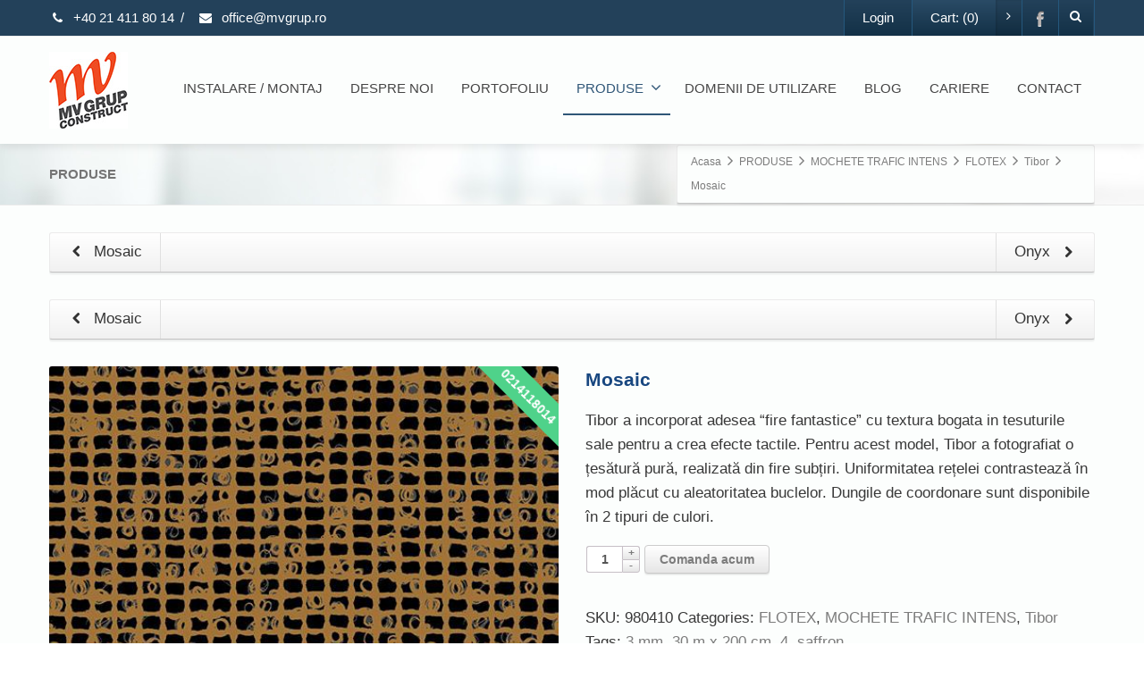

--- FILE ---
content_type: text/html; charset=UTF-8
request_url: https://www.mvgrup.ro/produs/mosaic-10
body_size: 22576
content:
<!DOCTYPE html>
<!--[if lt IE 7]>      <html class="no-js html-loading wf-active ie old-browser lt-ie10 lt-ie9 lt-ie8 lt-ie7 responsive" lang="en-US" prefix="og: http://ogp.me/ns#"> <![endif]-->
<!--[if IE 7]>         <html class="no-js html-loading wf-active ie old-browser ie7 lt-ie10 lt-ie9 lt-ie8 responsive" lang="en-US" prefix="og: http://ogp.me/ns#"> <![endif]-->
<!--[if IE 8]>         <html class="no-js html-loading wf-active ie old-browser ie8 lt-ie10 lt-ie9 responsive" lang="en-US" prefix="og: http://ogp.me/ns#"> <![endif]-->
<!--[if IE 9]>         <html class="no-js html-loading wf-active ie modern-browser ie9 lt-ie10 responsive" lang="en-US" prefix="og: http://ogp.me/ns#"> <![endif]-->
<!--[if gt IE 9]><!--> <html class="no-js html-loading wf-active modern-browser responsive" lang="en-US" prefix="og: http://ogp.me/ns#"> <!--<![endif]-->
<head>
<meta http-equiv="content-type" content="text/html; charset=UTF-8" />
<meta name="viewport" content="width=device-width, maximum-scale=1.0, minimum-scale=1.0">
<!-- W3TC-include-js-head -->
<!--[if IE 8]> 
<meta http-equiv="X-UA-Compatible" content="IE=edge,chrome=1">
<![endif]-->
<meta name='robots' content='max-image-preview:large' />
<!-- This site is optimized with the Yoast SEO Premium plugin v4.8 - https://yoast.com/wordpress/plugins/seo/ -->
<title>Mosaic culoarea saffron produs de Flotex</title>
<link rel="canonical" href="https://Mosaic-saffron" />
<meta property="og:locale" content="en_US" />
<meta property="og:type" content="article" />
<meta property="og:title" content="Mosaic culoarea saffron grosime 4,3 mm" />
<meta property="og:description" content="Tibor a incorporat adesea &quot;fire fantastice&quot; cu textura bogata in tesuturile sale pentru a crea efecte tactile. Pentru acest model, Tibor a fotografiat o țesătură pură, realizată din fire subțiri. Uniformitatea rețelei contrastează în mod plăcut cu aleatoritatea buclelor. Dungile de coordonare sunt disponibile în 2 tipuri de culori." />
<meta property="og:url" content="https://Mosaic-saffron" />
<meta property="og:site_name" content="MVGRUP" />
<meta property="article:publisher" content="https://www.facebook.com/mvgrupconstruct/" />
<meta property="og:image" content="https://www.mvgrup.ro/wp-content/uploads/2017/06/Mosaic-saffron-980410.jpg" />
<meta property="og:image:width" content="540" />
<meta property="og:image:height" content="520" />
<meta name="twitter:card" content="summary" />
<meta name="twitter:description" content="Tibor a incorporat adesea &quot;fire fantastice&quot; cu textura bogata in tesuturile sale pentru a crea efecte tactile. Pentru acest model, Tibor a fotografiat o țesătură pură, realizată din fire subțiri. Uniformitatea rețelei contrastează în mod plăcut cu aleatoritatea buclelor. Dungile de coordonare sunt disponibile în 2 tipuri de culori." />
<meta name="twitter:title" content="Mosaic culoarea saffron produs de Flotex" />
<meta name="twitter:image" content="https://www.mvgrup.ro/wp-content/uploads/2017/06/Mosaic-saffron-980410.jpg" />
<meta property="DC.date.issued" content="2017-06-12T01:50:29+03:00" />
<!-- / Yoast SEO Premium plugin. -->
<link rel="alternate" type="application/rss+xml" title="MVGRUP &raquo; Feed" href="https://www.mvgrup.ro/feed" />
<link rel="alternate" type="application/rss+xml" title="MVGRUP &raquo; Comments Feed" href="https://www.mvgrup.ro/comments/feed" />
<link rel="alternate" type="application/rss+xml" title="MVGRUP &raquo; Mosaic Comments Feed" href="https://www.mvgrup.ro/produs/mosaic-10/feed" />
<script type="text/javascript" src="//use.typekit.net/pgb4snz.js"></script>
<script type="text/javascript">try{Typekit.load({
active: function() {}
});}catch(e){}</script><!-- <link rel='stylesheet' id='wp-block-library-css' href='https://www.mvgrup.ro/wp-includes/css/dist/block-library/style.min.css?ver=6.4.7' type='text/css' media='all' /> -->
<!-- <link rel='stylesheet' id='wc-block-style-css' href='https://www.mvgrup.ro/wp-content/plugins/woocommerce/assets/css/blocks/style.css?ver=3.6.7' type='text/css' media='all' /> -->
<link rel="stylesheet" type="text/css" href="//www.mvgrup.ro/wp-content/cache/wpfc-minified/d2h9s31j/9y831.css" media="all"/>
<style id='classic-theme-styles-inline-css' type='text/css'>
/*! This file is auto-generated */
.wp-block-button__link{color:#fff;background-color:#32373c;border-radius:9999px;box-shadow:none;text-decoration:none;padding:calc(.667em + 2px) calc(1.333em + 2px);font-size:1.125em}.wp-block-file__button{background:#32373c;color:#fff;text-decoration:none}
</style>
<style id='global-styles-inline-css' type='text/css'>
body{--wp--preset--color--black: #000000;--wp--preset--color--cyan-bluish-gray: #abb8c3;--wp--preset--color--white: #ffffff;--wp--preset--color--pale-pink: #f78da7;--wp--preset--color--vivid-red: #cf2e2e;--wp--preset--color--luminous-vivid-orange: #ff6900;--wp--preset--color--luminous-vivid-amber: #fcb900;--wp--preset--color--light-green-cyan: #7bdcb5;--wp--preset--color--vivid-green-cyan: #00d084;--wp--preset--color--pale-cyan-blue: #8ed1fc;--wp--preset--color--vivid-cyan-blue: #0693e3;--wp--preset--color--vivid-purple: #9b51e0;--wp--preset--gradient--vivid-cyan-blue-to-vivid-purple: linear-gradient(135deg,rgba(6,147,227,1) 0%,rgb(155,81,224) 100%);--wp--preset--gradient--light-green-cyan-to-vivid-green-cyan: linear-gradient(135deg,rgb(122,220,180) 0%,rgb(0,208,130) 100%);--wp--preset--gradient--luminous-vivid-amber-to-luminous-vivid-orange: linear-gradient(135deg,rgba(252,185,0,1) 0%,rgba(255,105,0,1) 100%);--wp--preset--gradient--luminous-vivid-orange-to-vivid-red: linear-gradient(135deg,rgba(255,105,0,1) 0%,rgb(207,46,46) 100%);--wp--preset--gradient--very-light-gray-to-cyan-bluish-gray: linear-gradient(135deg,rgb(238,238,238) 0%,rgb(169,184,195) 100%);--wp--preset--gradient--cool-to-warm-spectrum: linear-gradient(135deg,rgb(74,234,220) 0%,rgb(151,120,209) 20%,rgb(207,42,186) 40%,rgb(238,44,130) 60%,rgb(251,105,98) 80%,rgb(254,248,76) 100%);--wp--preset--gradient--blush-light-purple: linear-gradient(135deg,rgb(255,206,236) 0%,rgb(152,150,240) 100%);--wp--preset--gradient--blush-bordeaux: linear-gradient(135deg,rgb(254,205,165) 0%,rgb(254,45,45) 50%,rgb(107,0,62) 100%);--wp--preset--gradient--luminous-dusk: linear-gradient(135deg,rgb(255,203,112) 0%,rgb(199,81,192) 50%,rgb(65,88,208) 100%);--wp--preset--gradient--pale-ocean: linear-gradient(135deg,rgb(255,245,203) 0%,rgb(182,227,212) 50%,rgb(51,167,181) 100%);--wp--preset--gradient--electric-grass: linear-gradient(135deg,rgb(202,248,128) 0%,rgb(113,206,126) 100%);--wp--preset--gradient--midnight: linear-gradient(135deg,rgb(2,3,129) 0%,rgb(40,116,252) 100%);--wp--preset--font-size--small: 13px;--wp--preset--font-size--medium: 20px;--wp--preset--font-size--large: 36px;--wp--preset--font-size--x-large: 42px;--wp--preset--spacing--20: 0.44rem;--wp--preset--spacing--30: 0.67rem;--wp--preset--spacing--40: 1rem;--wp--preset--spacing--50: 1.5rem;--wp--preset--spacing--60: 2.25rem;--wp--preset--spacing--70: 3.38rem;--wp--preset--spacing--80: 5.06rem;--wp--preset--shadow--natural: 6px 6px 9px rgba(0, 0, 0, 0.2);--wp--preset--shadow--deep: 12px 12px 50px rgba(0, 0, 0, 0.4);--wp--preset--shadow--sharp: 6px 6px 0px rgba(0, 0, 0, 0.2);--wp--preset--shadow--outlined: 6px 6px 0px -3px rgba(255, 255, 255, 1), 6px 6px rgba(0, 0, 0, 1);--wp--preset--shadow--crisp: 6px 6px 0px rgba(0, 0, 0, 1);}:where(.is-layout-flex){gap: 0.5em;}:where(.is-layout-grid){gap: 0.5em;}body .is-layout-flow > .alignleft{float: left;margin-inline-start: 0;margin-inline-end: 2em;}body .is-layout-flow > .alignright{float: right;margin-inline-start: 2em;margin-inline-end: 0;}body .is-layout-flow > .aligncenter{margin-left: auto !important;margin-right: auto !important;}body .is-layout-constrained > .alignleft{float: left;margin-inline-start: 0;margin-inline-end: 2em;}body .is-layout-constrained > .alignright{float: right;margin-inline-start: 2em;margin-inline-end: 0;}body .is-layout-constrained > .aligncenter{margin-left: auto !important;margin-right: auto !important;}body .is-layout-constrained > :where(:not(.alignleft):not(.alignright):not(.alignfull)){max-width: var(--wp--style--global--content-size);margin-left: auto !important;margin-right: auto !important;}body .is-layout-constrained > .alignwide{max-width: var(--wp--style--global--wide-size);}body .is-layout-flex{display: flex;}body .is-layout-flex{flex-wrap: wrap;align-items: center;}body .is-layout-flex > *{margin: 0;}body .is-layout-grid{display: grid;}body .is-layout-grid > *{margin: 0;}:where(.wp-block-columns.is-layout-flex){gap: 2em;}:where(.wp-block-columns.is-layout-grid){gap: 2em;}:where(.wp-block-post-template.is-layout-flex){gap: 1.25em;}:where(.wp-block-post-template.is-layout-grid){gap: 1.25em;}.has-black-color{color: var(--wp--preset--color--black) !important;}.has-cyan-bluish-gray-color{color: var(--wp--preset--color--cyan-bluish-gray) !important;}.has-white-color{color: var(--wp--preset--color--white) !important;}.has-pale-pink-color{color: var(--wp--preset--color--pale-pink) !important;}.has-vivid-red-color{color: var(--wp--preset--color--vivid-red) !important;}.has-luminous-vivid-orange-color{color: var(--wp--preset--color--luminous-vivid-orange) !important;}.has-luminous-vivid-amber-color{color: var(--wp--preset--color--luminous-vivid-amber) !important;}.has-light-green-cyan-color{color: var(--wp--preset--color--light-green-cyan) !important;}.has-vivid-green-cyan-color{color: var(--wp--preset--color--vivid-green-cyan) !important;}.has-pale-cyan-blue-color{color: var(--wp--preset--color--pale-cyan-blue) !important;}.has-vivid-cyan-blue-color{color: var(--wp--preset--color--vivid-cyan-blue) !important;}.has-vivid-purple-color{color: var(--wp--preset--color--vivid-purple) !important;}.has-black-background-color{background-color: var(--wp--preset--color--black) !important;}.has-cyan-bluish-gray-background-color{background-color: var(--wp--preset--color--cyan-bluish-gray) !important;}.has-white-background-color{background-color: var(--wp--preset--color--white) !important;}.has-pale-pink-background-color{background-color: var(--wp--preset--color--pale-pink) !important;}.has-vivid-red-background-color{background-color: var(--wp--preset--color--vivid-red) !important;}.has-luminous-vivid-orange-background-color{background-color: var(--wp--preset--color--luminous-vivid-orange) !important;}.has-luminous-vivid-amber-background-color{background-color: var(--wp--preset--color--luminous-vivid-amber) !important;}.has-light-green-cyan-background-color{background-color: var(--wp--preset--color--light-green-cyan) !important;}.has-vivid-green-cyan-background-color{background-color: var(--wp--preset--color--vivid-green-cyan) !important;}.has-pale-cyan-blue-background-color{background-color: var(--wp--preset--color--pale-cyan-blue) !important;}.has-vivid-cyan-blue-background-color{background-color: var(--wp--preset--color--vivid-cyan-blue) !important;}.has-vivid-purple-background-color{background-color: var(--wp--preset--color--vivid-purple) !important;}.has-black-border-color{border-color: var(--wp--preset--color--black) !important;}.has-cyan-bluish-gray-border-color{border-color: var(--wp--preset--color--cyan-bluish-gray) !important;}.has-white-border-color{border-color: var(--wp--preset--color--white) !important;}.has-pale-pink-border-color{border-color: var(--wp--preset--color--pale-pink) !important;}.has-vivid-red-border-color{border-color: var(--wp--preset--color--vivid-red) !important;}.has-luminous-vivid-orange-border-color{border-color: var(--wp--preset--color--luminous-vivid-orange) !important;}.has-luminous-vivid-amber-border-color{border-color: var(--wp--preset--color--luminous-vivid-amber) !important;}.has-light-green-cyan-border-color{border-color: var(--wp--preset--color--light-green-cyan) !important;}.has-vivid-green-cyan-border-color{border-color: var(--wp--preset--color--vivid-green-cyan) !important;}.has-pale-cyan-blue-border-color{border-color: var(--wp--preset--color--pale-cyan-blue) !important;}.has-vivid-cyan-blue-border-color{border-color: var(--wp--preset--color--vivid-cyan-blue) !important;}.has-vivid-purple-border-color{border-color: var(--wp--preset--color--vivid-purple) !important;}.has-vivid-cyan-blue-to-vivid-purple-gradient-background{background: var(--wp--preset--gradient--vivid-cyan-blue-to-vivid-purple) !important;}.has-light-green-cyan-to-vivid-green-cyan-gradient-background{background: var(--wp--preset--gradient--light-green-cyan-to-vivid-green-cyan) !important;}.has-luminous-vivid-amber-to-luminous-vivid-orange-gradient-background{background: var(--wp--preset--gradient--luminous-vivid-amber-to-luminous-vivid-orange) !important;}.has-luminous-vivid-orange-to-vivid-red-gradient-background{background: var(--wp--preset--gradient--luminous-vivid-orange-to-vivid-red) !important;}.has-very-light-gray-to-cyan-bluish-gray-gradient-background{background: var(--wp--preset--gradient--very-light-gray-to-cyan-bluish-gray) !important;}.has-cool-to-warm-spectrum-gradient-background{background: var(--wp--preset--gradient--cool-to-warm-spectrum) !important;}.has-blush-light-purple-gradient-background{background: var(--wp--preset--gradient--blush-light-purple) !important;}.has-blush-bordeaux-gradient-background{background: var(--wp--preset--gradient--blush-bordeaux) !important;}.has-luminous-dusk-gradient-background{background: var(--wp--preset--gradient--luminous-dusk) !important;}.has-pale-ocean-gradient-background{background: var(--wp--preset--gradient--pale-ocean) !important;}.has-electric-grass-gradient-background{background: var(--wp--preset--gradient--electric-grass) !important;}.has-midnight-gradient-background{background: var(--wp--preset--gradient--midnight) !important;}.has-small-font-size{font-size: var(--wp--preset--font-size--small) !important;}.has-medium-font-size{font-size: var(--wp--preset--font-size--medium) !important;}.has-large-font-size{font-size: var(--wp--preset--font-size--large) !important;}.has-x-large-font-size{font-size: var(--wp--preset--font-size--x-large) !important;}
.wp-block-navigation a:where(:not(.wp-element-button)){color: inherit;}
:where(.wp-block-post-template.is-layout-flex){gap: 1.25em;}:where(.wp-block-post-template.is-layout-grid){gap: 1.25em;}
:where(.wp-block-columns.is-layout-flex){gap: 2em;}:where(.wp-block-columns.is-layout-grid){gap: 2em;}
.wp-block-pullquote{font-size: 1.5em;line-height: 1.6;}
</style>
<!-- <link rel='stylesheet' id='contact-form-7-css' href='https://www.mvgrup.ro/wp-content/plugins/contact-form-7/includes/css/styles.css?ver=5.1.7' type='text/css' media='all' /> -->
<!-- <link rel='stylesheet' id='wpdm-font-awesome-css' href='https://www.mvgrup.ro/wp-content/plugins/download-manager/assets/fontawesome/css/all.min.css?ver=6.4.7' type='text/css' media='all' /> -->
<!-- <link rel='stylesheet' id='wpdm-front-bootstrap-css' href='https://www.mvgrup.ro/wp-content/plugins/download-manager/assets/bootstrap/css/bootstrap.min.css?ver=6.4.7' type='text/css' media='all' /> -->
<!-- <link rel='stylesheet' id='wpdm-front-css' href='https://www.mvgrup.ro/wp-content/plugins/download-manager/assets/css/front.css?ver=6.4.7' type='text/css' media='all' /> -->
<!-- <link rel='stylesheet' id='rs-plugin-settings-css' href='https://www.mvgrup.ro/wp-content/plugins/revslider/public/assets/css/settings.css?ver=5.4' type='text/css' media='all' /> -->
<link rel="stylesheet" type="text/css" href="//www.mvgrup.ro/wp-content/cache/wpfc-minified/lozuox36/9y831.css" media="all"/>
<style id='rs-plugin-settings-inline-css' type='text/css'>
#rs-demo-id {}
</style>
<!-- <link rel='stylesheet' id='srzmpcss-css' href='https://www.mvgrup.ro/wp-content/plugins/srizon-facebook-album/resources/css/mag-popup.min.css?ver=6.4.7' type='text/css' media='all' /> -->
<!-- <link rel='stylesheet' id='srzelastislidercss-css' href='https://www.mvgrup.ro/wp-content/plugins/srizon-facebook-album/resources/css/elastislide.min.css?ver=6.4.7' type='text/css' media='all' /> -->
<!-- <link rel='stylesheet' id='srzcustomcss-css' href='https://www.mvgrup.ro/wp-content/plugins/srizon-facebook-album/resources/css/srizon.custom.min.css?ver=3.5.1' type='text/css' media='all' /> -->
<link rel="stylesheet" type="text/css" href="//www.mvgrup.ro/wp-content/cache/wpfc-minified/2rdt6zd6/9y831.css" media="all"/>
<style id='woocommerce-inline-inline-css' type='text/css'>
.woocommerce form .form-row .required { visibility: visible; }
</style>
<!-- <link rel='stylesheet' id='op_css-css' href='https://www.mvgrup.ro/wp-content/plugins/wp-opening-hours/dist/styles/main.css?ver=6.4.7' type='text/css' media='all' /> -->
<!-- <link rel='stylesheet' id='tablepress-default-css' href='https://www.mvgrup.ro/wp-content/tablepress-combined.min.css?ver=6' type='text/css' media='all' /> -->
<!-- <link rel='stylesheet' id='__EPYT__style-css' href='https://www.mvgrup.ro/wp-content/plugins/youtube-embed-plus/styles/ytprefs.min.css?ver=14.2' type='text/css' media='all' /> -->
<link rel="stylesheet" type="text/css" href="//www.mvgrup.ro/wp-content/cache/wpfc-minified/q795bne9/9y831.css" media="all"/>
<style id='__EPYT__style-inline-css' type='text/css'>
.epyt-gallery-thumb {
width: 33.333%;
}
</style>
<!-- <link rel='stylesheet' id='CMDM-css-css' href='https://www.mvgrup.ro/wp-content/plugins/cm-download-manager/views/resources/app.css?ver=6.4.7' type='text/css' media='all' /> -->
<!-- <link rel='stylesheet' id='theme-frontend-style-css' href='https://www.mvgrup.ro/wp-content/themes/envision/lib/css/style.min.css?ver=2.7.9' type='text/css' media='all' /> -->
<!-- <link rel='stylesheet' id='theme-bootstrap-responsive-1170-css' href='https://www.mvgrup.ro/wp-content/themes/envision/lib/css/bootstrap-responsive-1170.min.css?ver=2.7.9' type='text/css' media='all' /> -->
<!-- <link rel='stylesheet' id='theme-woocommerce-css' href='https://www.mvgrup.ro/wp-content/themes/envision/lib/css/woocommerce.min.css?ver=2.7.9' type='text/css' media='all' /> -->
<!-- <link rel='stylesheet' id='theme-fontawesome-css' href='https://www.mvgrup.ro/wp-content/themes/envision/includes/modules/module.fontawesome/source/css/font-awesome.min.css?ver=2.7.9' type='text/css' media='all' /> -->
<!-- <link rel='stylesheet' id='theme-icomoon-css' href='https://www.mvgrup.ro/wp-content/themes/envision/includes/modules/module.icomoon/source/css/icomoon.css?ver=2.7.9' type='text/css' media='all' /> -->
<!-- <link rel='stylesheet' id='theme-skin' href='https://www.mvgrup.ro/wp-content/uploads/2018/11/Default-Skin_c6de7e175bbae86ec5d6bb5acb893985.css?GZUPDYj5Xd' type='text/css' media='all'/> -->
<link rel="stylesheet" type="text/css" href="//www.mvgrup.ro/wp-content/cache/wpfc-minified/79sfvcq1/9y831.css" media="all"/>
<script type='text/javascript'>
/* <![CDATA[ */
var CloudFwOp = {"themeurl":"https:\/\/www.mvgrup.ro\/wp-content\/themes\/envision","ajaxUrl":"https:\/\/www.mvgrup.ro\/wp-admin\/admin-ajax.php","device":"widescreen","RTL":false,"SSL":true,"protocol":"https","responsive":true,"lang":"en-US","sticky_header":true,"header_overlapping":false,"navigation_event":"hover","sticky_header_offset":-30,"nav_hover_delay":"0","uniform_elements":true,"disable_prettyphoto_on_mobile":true,"text_close":"Inchide","gallery_overlay_opacity":"90"};
/* ]]> */
</script>
<script>if (document.location.protocol != "https:") {document.location = document.URL.replace(/^http:/i, "https:");}</script><script src='//www.mvgrup.ro/wp-content/cache/wpfc-minified/6k2ecsdm/9y831.js' type="text/javascript"></script>
<!-- <script type="text/javascript" src="https://www.mvgrup.ro/wp-includes/js/jquery/jquery.min.js?ver=3.7.1" id="jquery-core-js"></script> -->
<!-- <script type="text/javascript" src="https://www.mvgrup.ro/wp-includes/js/jquery/jquery-migrate.min.js?ver=3.4.1" id="jquery-migrate-js"></script> -->
<!-- <script type="text/javascript" src="https://www.mvgrup.ro/wp-content/plugins/download-manager/assets/bootstrap/js/bootstrap.bundle.min.js?ver=6.4.7" id="wpdm-front-bootstrap-js"></script> -->
<script type="text/javascript" id="frontjs-js-extra">
/* <![CDATA[ */
var wpdm_url = {"home":"https:\/\/www.mvgrup.ro\/","site":"https:\/\/www.mvgrup.ro\/","ajax":"https:\/\/www.mvgrup.ro\/wp-admin\/admin-ajax.php"};
var wpdm_asset = {"spinner":"<i class=\"fas fa-sun fa-spin\"><\/i>"};
/* ]]> */
</script>
<script src='//www.mvgrup.ro/wp-content/cache/wpfc-minified/7vj0dd5f/9y831.js' type="text/javascript"></script>
<!-- <script type="text/javascript" src="https://www.mvgrup.ro/wp-content/plugins/download-manager/assets/js/front.js?ver=6.4.7" id="frontjs-js"></script> -->
<!-- <script type="text/javascript" src="https://www.mvgrup.ro/wp-content/plugins/download-manager/assets/js/chosen.jquery.min.js?ver=6.4.7" id="jquery-choosen-js"></script> -->
<!-- <script type="text/javascript" src="https://www.mvgrup.ro/wp-content/plugins/revslider/public/assets/js/jquery.themepunch.tools.min.js?ver=5.4" id="tp-tools-js"></script> -->
<!-- <script type="text/javascript" src="https://www.mvgrup.ro/wp-content/plugins/revslider/public/assets/js/jquery.themepunch.revolution.min.js?ver=5.4" id="revmin-js"></script> -->
<!-- <script type="text/javascript" src="https://www.mvgrup.ro/wp-content/plugins/srizon-facebook-album/resources/js/modernizr.js?ver=6.4.7" id="srzmodernizr-js"></script> -->
<!-- <script type="text/javascript" src="https://www.mvgrup.ro/wp-content/plugins/srizon-facebook-album/resources/js/mag-popup.js?ver=6.4.7" id="srzmp-js"></script> -->
<!-- <script type="text/javascript" src="https://www.mvgrup.ro/wp-content/plugins/srizon-facebook-album/resources/js/jquery.collagePlus.min.js?ver=6.4.7" id="srzcollage-js"></script> -->
<!-- <script type="text/javascript" src="https://www.mvgrup.ro/wp-content/plugins/srizon-facebook-album/resources/js/jquery.elastislide.min.js?ver=6.4.7" id="srzelastislide-js"></script> -->
<!-- <script type="text/javascript" src="https://www.mvgrup.ro/wp-content/plugins/srizon-facebook-album/resources/js/srizon.custom.min.js?ver=3.5.1" id="srzcustom-js"></script> -->
<script type="text/javascript" id="__ytprefs__-js-extra">
/* <![CDATA[ */
var _EPYT_ = {"ajaxurl":"https:\/\/www.mvgrup.ro\/wp-admin\/admin-ajax.php","security":"ab5bc2c18a","gallery_scrolloffset":"20","eppathtoscripts":"https:\/\/www.mvgrup.ro\/wp-content\/plugins\/youtube-embed-plus\/scripts\/","eppath":"https:\/\/www.mvgrup.ro\/wp-content\/plugins\/youtube-embed-plus\/","epresponsiveselector":"[\"iframe.__youtube_prefs_widget__\"]","epdovol":"1","version":"14.2","evselector":"iframe.__youtube_prefs__[src], iframe[src*=\"youtube.com\/embed\/\"], iframe[src*=\"youtube-nocookie.com\/embed\/\"]","ajax_compat":"","maxres_facade":"eager","ytapi_load":"light","pause_others":"","stopMobileBuffer":"1","facade_mode":"","not_live_on_channel":"","vi_active":"","vi_js_posttypes":[]};
/* ]]> */
</script>
<script src='//www.mvgrup.ro/wp-content/cache/wpfc-minified/df0fh76k/9y831.js' type="text/javascript"></script>
<!-- <script type="text/javascript" src="https://www.mvgrup.ro/wp-content/plugins/youtube-embed-plus/scripts/ytprefs.min.js?ver=14.2" id="__ytprefs__-js"></script> -->
<link rel="https://api.w.org/" href="https://www.mvgrup.ro/wp-json/" /><link rel="alternate" type="application/json" href="https://www.mvgrup.ro/wp-json/wp/v2/product/1993" /><link rel="EditURI" type="application/rsd+xml" title="RSD" href="https://www.mvgrup.ro/xmlrpc.php?rsd" />
<link rel='shortlink' href='https://www.mvgrup.ro/?p=1993' />
<link rel="alternate" type="application/json+oembed" href="https://www.mvgrup.ro/wp-json/oembed/1.0/embed?url=https%3A%2F%2Fwww.mvgrup.ro%2Fprodus%2Fmosaic-10" />
<link rel="alternate" type="text/xml+oembed" href="https://www.mvgrup.ro/wp-json/oembed/1.0/embed?url=https%3A%2F%2Fwww.mvgrup.ro%2Fprodus%2Fmosaic-10&#038;format=xml" />
<script>
var wpdm_site_url = 'https://www.mvgrup.ro/';
var wpdm_home_url = 'https://www.mvgrup.ro/';
var ajax_url = 'https://www.mvgrup.ro/wp-admin/admin-ajax.php';
var wpdm_ajax_url = 'https://www.mvgrup.ro/wp-admin/admin-ajax.php';
var wpdm_ajax_popup = '0';
</script>
<style>
.wpdm-download-link.btn.btn-primary.{
border-radius: 4px;
}
</style>
<script type="text/javascript">
window._se_plugin_version = '8.1.9';
</script>
<script type="text/javascript">
(function(){
"use strict";
jQuery(document).ready(function(){
var vars = {
action: "woocommerce_get_refreshed_fragments",
};
jQuery.ajax({
url: CloudFwOp.ajaxUrl,
cache: false,
type: "POST",
data: vars,
success: function(response) {
try {
var fragments = response.fragments;
var cart_hash = response.cart_hash;
jQuery('body').trigger( 'added_to_cart', [ fragments, cart_hash ] );
} catch (e) {}
}
});
});
})(jQuery);
</script>
<noscript><style>.woocommerce-product-gallery{ opacity: 1 !important; }</style></noscript>
<script  type="text/javascript">
!function(f,b,e,v,n,t,s){if(f.fbq)return;n=f.fbq=function(){n.callMethod?
n.callMethod.apply(n,arguments):n.queue.push(arguments)};if(!f._fbq)f._fbq=n;
n.push=n;n.loaded=!0;n.version='2.0';n.queue=[];t=b.createElement(e);t.async=!0;
t.src=v;s=b.getElementsByTagName(e)[0];s.parentNode.insertBefore(t,s)}(window,
document,'script','https://connect.facebook.net/en_US/fbevents.js');
</script>
<!-- WooCommerce Facebook Integration Begin -->
<script  type="text/javascript">
fbq('init', '992471930959319', {}, {
"agent": "woocommerce-3.6.7-1.11.2"
});
fbq( 'track', 'PageView', {
"source": "woocommerce",
"version": "3.6.7",
"pluginVersion": "1.11.2"
} );
document.addEventListener( 'DOMContentLoaded', function() {
jQuery && jQuery( function( $ ) {
// insert placeholder for events injected when a product is added to the cart through AJAX
$( document.body ).append( '<div class=\"wc-facebook-pixel-event-placeholder\"></div>' );
} );
}, false );
</script>
<!-- WooCommerce Facebook Integration End -->
<meta name="generator" content="Powered by Slider Revolution 5.4 - responsive, Mobile-Friendly Slider Plugin for WordPress with comfortable drag and drop interface." />
<style id="dynamic-css" type="text/css">@media ( min-width: 979px ) { .modern-browser #header-container.stuck #logo img {height: 30px;  margin-top: 20px !important;  margin-bottom: 20px !important;}  }#titlebar {background-image: url('https://www.mvgrup.ro/wp-content/uploads/2017/06/alt-bg-1.jpg');  -webkit-background-size: cover; -moz-background-size: cover; -o-background-size: cover; background-size: cover; filter: progid:DXImageTransform.Microsoft.AlphaImageLoader(src='https://www.mvgrup.ro/wp-content/uploads/2017/06/alt-bg-1.jpg',sizingMethod='scale'); -ms-filter: "progid:DXImageTransform.Microsoft.AlphaImageLoader(src='https://www.mvgrup.ro/wp-content/uploads/2017/06/alt-bg-1.jpg', sizingMethod='scale')";} #titlebar-title {color: #757575;} #titlebar #breadcrumb {background-color: #FCFEFD;} #titlebar > .container {padding-top: 19px;  padding-bottom: 19px;} </style>
<style id="custom-css" type="text/css">ul.ui--list
{
font-size: 14px;
}
.jp-jplayer
{
background none !important;
}
/*
ul, ol{
margin: 0 0 18px 0px !important;
}
*/
/*
.hide
{
display: none !important;
}
#titlebar-title
{
display:none !important;
}
*/
.background-coloana{background-color: #ffddcc;
}
.dateTehnice{ margin-bottom:10px;
margin-top:10px;
}
.ui--content-box-title-caption
{
font-size:11px !important;
}
#footer-widgets-row2 li
{
line-height:15px !important;
}
*
{
text-shadow: none !important;
}
/* hide price */
.ui--content-box-footer .woocommerce-actions > .btn:first-child { display: none; }
#page-content>.container {
padding-left: 15px;
padding-right: 15px;
}
.product-price, .product-subtotal, .cart_totals, .cart-subtotal, .product-total .woocommerce-Price-amount, .amount, .woocommerce-Price-currencySymbol
{
display: none !important;
}
.product-total, .order-total
{
display: none !important;
}
#the-content > div > div > ul > li.woocommerce-order-overview__total.total {
display: none !important;
}
#the-content > div > div > section.woocommerce-order-details > table > tfoot > tr:nth-child(1), #the-content > div > div > section.woocommerce-order-details > table > tfoot > tr:nth-child(2) {
display:none !important;
}
#woocommerce-nav-cart > a > span.cart-money {
display: none !important;
}</style><!-- Start of StatCounter Code for Default Guide -->
<script type="text/javascript">
var sc_project=11486741; 
var sc_invisible=1; 
var sc_security="4d906dee"; 
var scJsHost = (("https:" == document.location.protocol) ?
"https://secure." : "http://www.");
document.write("<sc"+"ript type='text/javascript' src='" +
scJsHost+
"statcounter.com/counter/counter.js'></"+"script>");
</script>
<noscript><div class="statcounter"><a title="Web Analytics"
href="http://statcounter.com/" target="_blank"><img
class="statcounter"
src="//c.statcounter.com/11486741/0/4d906dee/1/" alt="Web
Analytics"></a></div></noscript>
<!-- End of StatCounter Code for Default Guide -->
<!-- Google Code for mvgrup Conversion Page -->
<script type="text/javascript">
/* <![CDATA[ */
var google_conversion_id = 856565859;
var google_conversion_label = "UbFrCIafmnkQ49C4mAM";
var google_remarketing_only = false;
/* ]]> */
</script>
<script type="text/javascript" src="//www.googleadservices.com/pagead/conversion.js">
</script>
<noscript>
<div style="display:inline;">
<img height="1" width="1" style="border-style:none;" alt="" src="//www.googleadservices.com/pagead/conversion/856565859/?label=UbFrCIafmnkQ49C4mAM&amp;guid=ON&amp;script=0"/>
</div>
</noscript>
<meta name="generator" content="WordPress Download Manager 3.0.96" />
<style>
@import url('https://fonts.googleapis.com/css?family=Rubik:400,500');
.w3eden .fetfont,
.w3eden .btn,
.w3eden .btn.wpdm-front h3.title,
.w3eden .wpdm-social-lock-box .IN-widget a span:last-child,
.w3eden #xfilelist .panel-heading,
.w3eden .wpdm-frontend-tabs a,
.w3eden .alert:before,
.w3eden .panel .panel-heading,
.w3eden .discount-msg,
.w3eden .panel.dashboard-panel h3,
.w3eden #wpdm-dashboard-sidebar .list-group-item,
.w3eden #package-description .wp-switch-editor,
.w3eden .w3eden.author-dashbboard .nav.nav-tabs li a,
.w3eden .wpdm_cart thead th,
.w3eden #csp .list-group-item,
.w3eden .modal-title {
font-family: Rubik, -apple-system, BlinkMacSystemFont, "Segoe UI", Roboto, Helvetica, Arial, sans-serif, "Apple Color Emoji", "Segoe UI Emoji", "Segoe UI Symbol";
text-transform: uppercase;
font-weight: 500;
}
.w3eden #csp .list-group-item{
text-transform: unset;
}
</style>
<style>
:root{
--color-primary: #4a8eff;
--color-primary-rgb: 74, 142, 255;
--color-primary-hover: #4a8eff;
--color-primary-active: #4a8eff;
--color-secondary: #4a8eff;
--color-secondary-rgb: 74, 142, 255;
--color-secondary-hover: #4a8eff;
--color-secondary-active: #4a8eff;
--color-success: #18ce0f;
--color-success-rgb: 24, 206, 15;
--color-success-hover: #4a8eff;
--color-success-active: #4a8eff;
--color-info: #2CA8FF;
--color-info-rgb: 44, 168, 255;
--color-info-hover: #2CA8FF;
--color-info-active: #2CA8FF;
--color-warning: #f29e0f;
--color-warning-rgb: 242, 158, 15;
--color-warning-hover: orange;
--color-warning-active: orange;
--color-danger: #ff5062;
--color-danger-rgb: 255, 80, 98;
--color-danger-hover: #ff5062;
--color-danger-active: #ff5062;
--color-green: #30b570;
--color-blue: #0073ff;
--color-purple: #8557D3;
--color-red: #ff5062;
--color-muted: rgba(69, 89, 122, 0.6);
--wpdm-font: Rubik, -apple-system, BlinkMacSystemFont, "Segoe UI", Roboto, Helvetica, Arial, sans-serif, "Apple Color Emoji", "Segoe UI Emoji", "Segoe UI Symbol";
}
.wpdm-download-link.btn.btn-primary{
border-radius: 4px;
}
</style>
</head>
<body data-rsssl=1 class="product-template-default single single-product postid-1993 has-dashicons woocommerce woocommerce-page woocommerce-no-js run sticky-footer layout--fullwidth ui--side-panel-position-left ui--mobile-navigation-style-default">
<div id="side-panel-pusher">
<div id="main-container">
<div id="page-wrap">
<header id="page-header" class="clearfix">
<div id="header-container" class="header-style-1 logo-position-left navigation-position-right sticky-logo-position-left sticky-navigation-position-right no-stuck clearfix"  data-responsive="{&quot;css&quot;:{&quot;padding-bottom&quot;:{&quot;phone&quot;:0,&quot;tablet&quot;:20,&quot;widescreen&quot;:0}}}">
<div id="header-container-background"></div>
<div id="top-bar" class="clearfix">
<div id="top-bar-background">
<div class="container relative">
<div id="top-bar-text" class="top-bar-sides abs-left">
<a href="tel:+40214118014"><i class="ui--icon fontawesome-phone icon-inline-block" style="font-size: 14px;  width: 18px;  height: 18px;  margin-right: 5px;"></i> +40 21 411 80 14</a>
<div class="helper--seperator">/</div>
<a href="mailto:office@mvgrup.ro"><i class="ui--icon fontawesome-envelope icon-inline-block" style="font-size: 14px;  width: 18px;  height: 18px;  margin-right: 5px;"></i> office@mvgrup.ro</a>                        </div>
<div id="top-bar-widgets" class="top-bar-sides abs-right">
<ul id="widget--login-woocommerce" class="ui--widget ui--custom-menu opt--on-hover unstyled-all hidden-phone ">
<li>
<a href="https://www.mvgrup.ro/contul-meu" class="ui--gradient ui--gradient-grey on--hover hover" data-target="ui--side-login-widget">Login</a>
</li>
</ul>
<ul id="widget--shop-cart" class="ui--widget ui--custom-menu opt--on-hover unstyled-all ">
<li>
<a href="https://www.mvgrup.ro/plata" class="ui--gradient ui--accent-gradient ui--accent-color on--hover">Cart: <span class="cart-moneyCaca"></span><span class="caca">(0)</span><span class="helper--extract-icon"><i class="fontawesome-angle-right px14"></i></span></a>
</li>
</ul><ul id="topbar-social-icons" class="ui-socialbar unstyled ui--widget opt--on-hover style--top-bar  ss grey-bevel-gradient effect--slide borderless"><li class="facebook ui--gradient ui--gradient-grey ui-socialbar-item ui--animation"><div class="ui-socialbar-image ui-socialbar-background "></div><a href="https://www.facebook.com/mvgrupconstruct" class="ui-socialbar-image" target="_blank" title="Facebook" rel=""></a></li></ul><ul id="widget--search" class="ui--widget unstyled-all ">
<li>
<a href="#" class="ui--gradient ui--gradient-grey on--hover helper--vertical-center-icon"><i class="fontawesome-search px14"></i></a>
<div class="ui--search-form ui--gradient ui--gradient-grey">
<form action="https://www.mvgrup.ro/" method="get">
<input type="text" name="s" value="" class="global-radius" placeholder="Cauta" />
</form>
</div>
</li>
</ul>
</div>
</div>
</div>
</div><!-- /#top-bar -->
<div class="container relative">
<div id="logo">
<a href="https://www.mvgrup.ro">
<img  id="logo-desktop" class="visible-desktop " src="https://www.mvgrup.ro/wp-content/uploads/2017/06/logo-mvgrup.ro-mic.jpg" data-at2x="https://www.mvgrup.ro/wp-content/uploads/2017/06/logo-mvgrup.ro-mic.jpg" alt="MVGRUP" style="margin-top: 17px;  margin-bottom: 17px;"/>
<img  id="logo-tablet" class="visible-tablet " src="https://www.mvgrup.ro/wp-content/uploads/2017/06/logo-mvgrup.ro-mic.jpg" data-at2x="https://www.mvgrup.ro/wp-content/uploads/2017/06/logo-mvgrup.ro-mic.jpg" alt="MVGRUP" style="margin-top: 40px;  margin-bottom: 20px;"/>
<img  id="logo-phone" class="visible-phone " src="https://www.mvgrup.ro/wp-content/uploads/2017/06/logo-mvgrup.ro-mic.jpg" data-at2x="https://www.mvgrup.ro/wp-content/uploads/2017/06/logo-mvgrup.ro-mic.jpg" alt="MVGRUP" style="margin-top: 20px;  margin-bottom: 20px;"/>						</a>
<div id="header-navigation-toggle">
<a href="javascript:;"><i class="fontawesome-align-justify ui--caret"></i><span class="header-navigation-toogle-text">Navigatie</span></a>
</div>
</div><!-- /#logo -->
<nav id="navigation" class="without-navigation-holder ui-row">
<ul id="header-navigation" class="sf-menu clearfix unstyled-all"><li id="menu-item-18293" class="menu-item menu-item-type-post_type menu-item-object-page level-0 top-level-item to-right"><a href="https://www.mvgrup.ro/instalare-montaj-pardoseli">INSTALARE / MONTAJ</a></li>
<li id="menu-item-1316" class="menu-item menu-item-type-post_type menu-item-object-page level-0 top-level-item to-right"><a href="https://www.mvgrup.ro/despre-noi">DESPRE NOI</a></li>
<li id="menu-item-1395" class="menu-item menu-item-type-post_type menu-item-object-page level-0 top-level-item to-right"><a href="https://www.mvgrup.ro/portofoliu-lucrari">PORTOFOLIU</a></li>
<li id="menu-item-4079" class="menu-item menu-item-type-post_type menu-item-object-page menu-item-has-children current_page_parent level-0 top-level-item has-child megamenu ui-row to-right columns-4 layout-fullwidth"><a href="https://www.mvgrup.ro/magazin">PRODUSE<i class="ui--caret fontawesome-angle-down px18"></i></a>
<ul class="sub-menu">
<li id="menu-item-11247" class="menu-item menu-item-type-taxonomy menu-item-object-product_cat menu-item-has-children level-1 sub-level-item has-child to-right style--big-title link-enabled"><a href="https://www.mvgrup.ro/categorie-produs/linoleum-natural">LINOLEUM NATURAL antibacterian<i class="ui--caret fontawesome-angle-right px18"></i></a>
<ul class="sub-menu">
<li id="menu-item-11249" class="menu-item menu-item-type-taxonomy menu-item-object-product_cat level-2 sub-level-item to-right style--standard"><a href="https://www.mvgrup.ro/categorie-produs/linoleum-natural/marmoleum-solid-sheet">Marmoleum Solid</a></li>
<li id="menu-item-11250" class="menu-item menu-item-type-taxonomy menu-item-object-product_cat level-2 sub-level-item to-right style--standard"><a href="https://www.mvgrup.ro/categorie-produs/linoleum-natural/marmoleum-linear-sheet">Marmoleum Linear</a></li>
<li id="menu-item-11251" class="menu-item menu-item-type-taxonomy menu-item-object-product_cat level-2 sub-level-item to-right style--standard"><a href="https://www.mvgrup.ro/categorie-produs/linoleum-natural/linoleum-marble">Linoleum marble</a></li>
<li id="menu-item-11252" class="menu-item menu-item-type-taxonomy menu-item-object-product_cat level-2 sub-level-item to-right style--standard"><a href="https://www.mvgrup.ro/categorie-produs/linoleum-natural/designing-with-marmoleum">Proiectare cu Marmoleum</a></li>
<li id="menu-item-11253" class="menu-item menu-item-type-taxonomy menu-item-object-product_cat level-2 sub-level-item to-right style--standard"><a href="https://www.mvgrup.ro/categorie-produs/linoleum-natural/marmoleum-modular-tiles">Marmoleum Modular</a></li>
<li id="menu-item-11254" class="menu-item menu-item-type-taxonomy menu-item-object-product_cat level-2 sub-level-item to-right style--standard"><a href="https://www.mvgrup.ro/categorie-produs/linoleum-natural/marmoleum-click-tiles">Marmoleum Click</a></li>
<li id="menu-item-11255" class="menu-item menu-item-type-taxonomy menu-item-object-product_cat level-2 sub-level-item to-right style--standard"><a href="https://www.mvgrup.ro/categorie-produs/linoleum-natural/acoustic-linoleum">Acoustic linoleum</a></li>
<li id="menu-item-11256" class="menu-item menu-item-type-taxonomy menu-item-object-product_cat level-2 sub-level-item to-right style--standard"><a href="https://www.mvgrup.ro/categorie-produs/linoleum-natural/conductive-linoleum">Linoleum Conductiv</a></li>
<li id="menu-item-11257" class="menu-item menu-item-type-taxonomy menu-item-object-product_cat level-2 sub-level-item to-right style--standard"><a href="https://www.mvgrup.ro/categorie-produs/linoleum-natural/marmoleum-sport-flooring">Marmoleum Sport</a></li>
<li id="menu-item-11259" class="menu-item menu-item-type-taxonomy menu-item-object-product_cat level-2 sub-level-item to-right style--standard"><a href="https://www.mvgrup.ro/categorie-produs/linoleum-natural/furniture-linoleum/furniture-linoleum-furniture-linoleum">Furniture Linoleum</a></li>
<li id="menu-item-11260" class="menu-item menu-item-type-taxonomy menu-item-object-product_cat level-2 sub-level-item to-right style--standard"><a href="https://www.mvgrup.ro/categorie-produs/linoleum-natural/bulletin-board-pinboard-linoleum">Bulletin Board linoleum</a></li>
</ul>
</li>
<li id="menu-item-18333" class="menu-item menu-item-type-taxonomy menu-item-object-product_cat current-product-ancestor current-menu-parent current-product-parent menu-item-has-children level-1 sub-level-item has-child to-right style--big-title link-enabled"><a href="https://www.mvgrup.ro/categorie-produs/mochete-trafic-intens">MOCHETE TRAFIC INTENS<i class="ui--caret fontawesome-angle-right px18"></i></a>
<ul class="sub-menu">
<li id="menu-item-11248" class="menu-item menu-item-type-taxonomy menu-item-object-product_cat level-2 sub-level-item to-right style--standard"><a href="https://www.mvgrup.ro/categorie-produs/mochete-trafic-intens/mocheta-dale">Mochetă Dale</a></li>
<li id="menu-item-7062" class="menu-item menu-item-type-taxonomy menu-item-object-product_cat current-product-ancestor current-menu-parent current-product-parent menu-item-has-children level-2 sub-level-item has-child to-right style--standard"><a href="https://www.mvgrup.ro/categorie-produs/mochete-trafic-intens/flotex">FLOTEX<i class="ui--caret fontawesome-angle-right px18"></i></a>
<ul class="sub-menu">
<li id="menu-item-7056" class="menu-item menu-item-type-taxonomy menu-item-object-product_cat level-3 sub-level-item to-right style--list"><a href="https://www.mvgrup.ro/categorie-produs/mochete-trafic-intens/flotex/linear-flotex"><i class="ui--caret fontawesome-angle-right px18"></i>Linear</a></li>
<li id="menu-item-7057" class="menu-item menu-item-type-taxonomy menu-item-object-product_cat current-product-ancestor current-menu-parent current-product-parent level-3 sub-level-item to-right style--list"><a href="https://www.mvgrup.ro/categorie-produs/mochete-trafic-intens/flotex/tibor-flotex"><i class="ui--caret fontawesome-angle-right px18"></i>Tibor</a></li>
<li id="menu-item-7058" class="menu-item menu-item-type-taxonomy menu-item-object-product_cat level-3 sub-level-item to-right style--list"><a href="https://www.mvgrup.ro/categorie-produs/mochete-trafic-intens/flotex/planks-flotex"><i class="ui--caret fontawesome-angle-right px18"></i>Planks</a></li>
<li id="menu-item-7059" class="menu-item menu-item-type-taxonomy menu-item-object-product_cat level-3 sub-level-item to-right style--list"><a href="https://www.mvgrup.ro/categorie-produs/mochete-trafic-intens/flotex/sottsass-flotex"><i class="ui--caret fontawesome-angle-right px18"></i>Sottsass</a></li>
<li id="menu-item-7060" class="menu-item menu-item-type-taxonomy menu-item-object-product_cat level-3 sub-level-item to-right style--list"><a href="https://www.mvgrup.ro/categorie-produs/mochete-trafic-intens/flotex/vision-flotex"><i class="ui--caret fontawesome-angle-right px18"></i>Vision</a></li>
<li id="menu-item-7061" class="menu-item menu-item-type-taxonomy menu-item-object-product_cat level-3 sub-level-item to-right style--list"><a href="https://www.mvgrup.ro/categorie-produs/mochete-trafic-intens/flotex/colour-flotex"><i class="ui--caret fontawesome-angle-right px18"></i>Colour</a></li>
</ul>
</li>
<li id="menu-item-7045" class="menu-item menu-item-type-taxonomy menu-item-object-product_cat menu-item-has-children level-2 sub-level-item has-child to-right style--standard"><a href="https://www.mvgrup.ro/categorie-produs/mochete-trafic-intens/needlefelt">NEEDLEFELT<i class="ui--caret fontawesome-angle-right px18"></i></a>
<ul class="sub-menu">
<li id="menu-item-7046" class="menu-item menu-item-type-taxonomy menu-item-object-product_cat level-3 sub-level-item to-right style--list"><a href="https://www.mvgrup.ro/categorie-produs/mochete-trafic-intens/needlefelt/forte"><i class="ui--caret fontawesome-angle-right px18"></i>Forte</a></li>
<li id="menu-item-7047" class="menu-item menu-item-type-taxonomy menu-item-object-product_cat level-3 sub-level-item to-right style--list"><a href="https://www.mvgrup.ro/categorie-produs/mochete-trafic-intens/needlefelt/forte-graphic-reef"><i class="ui--caret fontawesome-angle-right px18"></i>Forte Graphic Reef</a></li>
<li id="menu-item-7048" class="menu-item menu-item-type-taxonomy menu-item-object-product_cat level-3 sub-level-item to-right style--list"><a href="https://www.mvgrup.ro/categorie-produs/mochete-trafic-intens/needlefelt/forte-graphic-rice"><i class="ui--caret fontawesome-angle-right px18"></i>Forte Graphic Rice</a></li>
<li id="menu-item-7049" class="menu-item menu-item-type-taxonomy menu-item-object-product_cat level-3 sub-level-item to-right style--list"><a href="https://www.mvgrup.ro/categorie-produs/mochete-trafic-intens/needlefelt/akzent"><i class="ui--caret fontawesome-angle-right px18"></i>Akzent</a></li>
<li id="menu-item-7050" class="menu-item menu-item-type-taxonomy menu-item-object-product_cat level-3 sub-level-item to-right style--list"><a href="https://www.mvgrup.ro/categorie-produs/mochete-trafic-intens/needlefelt/markant"><i class="ui--caret fontawesome-angle-right px18"></i>Markant</a></li>
<li id="menu-item-7051" class="menu-item menu-item-type-taxonomy menu-item-object-product_cat level-3 sub-level-item to-right style--list"><a href="https://www.mvgrup.ro/categorie-produs/mochete-trafic-intens/needlefelt/markant-graphic-city"><i class="ui--caret fontawesome-angle-right px18"></i>Markant Graphic City</a></li>
<li id="menu-item-7052" class="menu-item menu-item-type-taxonomy menu-item-object-product_cat level-3 sub-level-item to-right style--list"><a href="https://www.mvgrup.ro/categorie-produs/mochete-trafic-intens/needlefelt/showtime-experience"><i class="ui--caret fontawesome-angle-right px18"></i>Showtime Experience</a></li>
<li id="menu-item-7053" class="menu-item menu-item-type-taxonomy menu-item-object-product_cat level-3 sub-level-item to-right style--list"><a href="https://www.mvgrup.ro/categorie-produs/mochete-trafic-intens/needlefelt/showtime-nuance"><i class="ui--caret fontawesome-angle-right px18"></i>Showtime Nuance</a></li>
</ul>
</li>
</ul>
</li>
<li id="menu-item-18332" class="menu-item menu-item-type-taxonomy menu-item-object-product_cat menu-item-has-children level-1 sub-level-item has-child to-right style--big-title link-enabled"><a href="https://www.mvgrup.ro/categorie-produs/pardoseli-covor-pvc">PARDOSELI PVC / Covoare PVC<i class="ui--caret fontawesome-angle-right px18"></i></a>
<ul class="sub-menu">
<li id="menu-item-18277" class="menu-item menu-item-type-taxonomy menu-item-object-product_cat level-2 sub-level-item to-right style--standard"><a href="https://www.mvgrup.ro/categorie-produs/pardoseli-covor-pvc/vinil-omogen">Vinil omogen</a></li>
<li id="menu-item-18174" class="menu-item menu-item-type-taxonomy menu-item-object-product_cat level-2 sub-level-item to-right style--standard"><a href="https://www.mvgrup.ro/categorie-produs/pardoseli-covor-pvc/luxury-vinyl-tiles">Luxury vinyl tiles</a></li>
<li id="menu-item-18178" class="menu-item menu-item-type-taxonomy menu-item-object-product_cat level-2 sub-level-item to-right style--standard"><a href="https://www.mvgrup.ro/categorie-produs/pardoseli-covor-pvc/linoleum-medical-esd-cleenroom">ESD &#038; Cleanroom Flooring</a></li>
<li id="menu-item-11268" class="menu-item menu-item-type-post_type menu-item-object-page level-2 sub-level-item to-right style--standard"><a href="https://www.mvgrup.ro/pardoseli-3d-imprimate">Pardoseli 3d Eternal digital print</a></li>
<li id="menu-item-19209" class="menu-item menu-item-type-taxonomy menu-item-object-product_cat level-2 sub-level-item to-right style--standard"><a href="https://www.mvgrup.ro/categorie-produs/step-safety-vinyl">Step Safety Vinyl</a></li>
<li id="menu-item-19273" class="menu-item menu-item-type-taxonomy menu-item-object-product_cat level-2 sub-level-item to-right style--standard"><a href="https://www.mvgrup.ro/categorie-produs/sarlon">Sarlon</a></li>
<li id="menu-item-18276" class="menu-item menu-item-type-taxonomy menu-item-object-product_cat menu-item-has-children level-2 sub-level-item has-child to-right style--standard"><a href="https://www.mvgrup.ro/categorie-produs/pardoseli-covor-pvc/heterogeneous-vinyl">HETEROGENEOUS VINYL<i class="ui--caret fontawesome-angle-right px18"></i></a>
<ul class="sub-menu">
<li id="menu-item-11261" class="menu-item menu-item-type-taxonomy menu-item-object-product_cat level-3 sub-level-item to-right style--list"><a href="https://www.mvgrup.ro/categorie-produs/pardoseli-covor-pvc/heterogeneous-vinyl/eternal-design-vinyl-sheet-heterogeneous-vinyl"><i class="ui--caret fontawesome-angle-right px18"></i>Eternal design vinyl sheet</a></li>
<li id="menu-item-11262" class="menu-item menu-item-type-taxonomy menu-item-object-product_cat level-3 sub-level-item to-right style--list"><a href="https://www.mvgrup.ro/categorie-produs/pardoseli-covor-pvc/heterogeneous-vinyl/eternal-original-heterogeneous-vinyl"><i class="ui--caret fontawesome-angle-right px18"></i>Eternal Original</a></li>
<li id="menu-item-11263" class="menu-item menu-item-type-taxonomy menu-item-object-product_cat level-3 sub-level-item to-right style--list"><a href="https://www.mvgrup.ro/categorie-produs/pardoseli-covor-pvc/heterogeneous-vinyl/linoleum-industrial-step-safety-vinyl"><i class="ui--caret fontawesome-angle-right px18"></i>Step safety vinyl</a></li>
<li id="menu-item-11264" class="menu-item menu-item-type-taxonomy menu-item-object-product_cat level-3 sub-level-item to-right style--list"><a href="https://www.mvgrup.ro/categorie-produs/pardoseli-covor-pvc/heterogeneous-vinyl/sarlon-acoustic-vinyl-heterogeneous-vinyl"><i class="ui--caret fontawesome-angle-right px18"></i>Sarlon acoustic vinyl</a></li>
<li id="menu-item-11266" class="menu-item menu-item-type-taxonomy menu-item-object-product_cat level-3 sub-level-item to-right style--list"><a href="https://www.mvgrup.ro/categorie-produs/pardoseli-covor-pvc/heterogeneous-vinyl/sarlon-modulup-loose-lay-heterogeneous-vinyl"><i class="ui--caret fontawesome-angle-right px18"></i>Sarlon Modul&#8217;Up loose lay</a></li>
<li id="menu-item-11267" class="menu-item menu-item-type-taxonomy menu-item-object-product_cat level-3 sub-level-item to-right style--list"><a href="https://www.mvgrup.ro/categorie-produs/pardoseli-covor-pvc/heterogeneous-vinyl/sarlon-complete-step-heterogeneous-vinyl"><i class="ui--caret fontawesome-angle-right px18"></i>Sarlon Complete Step</a></li>
<li id="menu-item-11265" class="menu-item menu-item-type-taxonomy menu-item-object-product_cat level-3 sub-level-item to-right style--list"><a href="https://www.mvgrup.ro/categorie-produs/pardoseli-covor-pvc/heterogeneous-vinyl/sarlon-sparkling-acoustic-vinyl-heterogeneous-vinyl"><i class="ui--caret fontawesome-angle-right px18"></i>Sarlon Sparkling acoustic vinyl</a></li>
</ul>
</li>
</ul>
</li>
<li id="menu-item-13146" class="menu-item menu-item-type-taxonomy menu-item-object-product_cat level-1 sub-level-item to-right style--big-title link-enabled"><a href="https://www.mvgrup.ro/categorie-produs/sape-adezivi-amorse-eurocol">Șape, adezivi, amorse</a></li>
<li id="menu-item-13145" class="menu-item menu-item-type-taxonomy menu-item-object-product_cat level-1 sub-level-item to-right style--big-title link-enabled"><a href="https://www.mvgrup.ro/categorie-produs/pereti">Protectie Pereti</a></li>
<li id="menu-item-13144" class="menu-item menu-item-type-post_type menu-item-object-page level-1 sub-level-item to-right style--big-title link-enabled"><a href="https://www.mvgrup.ro/aquarelle-wall-hfs">TAPET PVC – AQUARELLE WALL</a></li>
<li id="menu-item-12910" class="menu-item menu-item-type-custom menu-item-object-custom level-1 sub-level-item to-right style--big-title link-enabled"><a target="_blank" href="http://flip.maqprint.fr/romus/2017/gb/files/assets/basic-html/index.html#1" style="target=_blank">Romus &#8211; Scule Si Echipamente Pentru pardoseli Profesionale</a></li>
<li id="menu-item-18175" class="menu-item menu-item-type-taxonomy menu-item-object-product_cat level-1 sub-level-item to-right style--big-title link-enabled"><a href="https://www.mvgrup.ro/categorie-produs/pardoseli-rezidentiale">Pardoseli rezidentiale</a></li>
<li id="menu-item-18177" class="menu-item menu-item-type-taxonomy menu-item-object-product_cat level-1 sub-level-item to-right style--big-title link-enabled"><a href="https://www.mvgrup.ro/categorie-produs/non-flooring-products">Linoleum mobila</a></li>
<li id="menu-item-18176" class="menu-item menu-item-type-taxonomy menu-item-object-product_cat level-1 sub-level-item to-right style--big-title link-enabled"><a href="https://www.mvgrup.ro/categorie-produs/sistem-de-covoare-de-intrare">Sisteme de covoare de intrare</a></li>
<li id="menu-item-18179" class="menu-item menu-item-type-taxonomy menu-item-object-product_cat level-1 sub-level-item to-right style--big-title link-enabled"><a href="https://www.mvgrup.ro/categorie-produs/imprimare-pardoseli-digital">Customizare pardoseli imprimare digitala Bespoke Design</a></li>
</ul>
</li>
<li id="menu-item-12979" class="menu-item menu-item-type-post_type menu-item-object-page level-0 top-level-item to-right"><a href="https://www.mvgrup.ro/segmente">DOMENII DE UTILIZARE</a></li>
<li id="menu-item-11272" class="menu-item menu-item-type-post_type menu-item-object-page level-0 top-level-item to-right"><a href="https://www.mvgrup.ro/blog-mvgrup">BLOG</a></li>
<li id="menu-item-1361" class="menu-item menu-item-type-post_type menu-item-object-page level-0 top-level-item to-right"><a href="https://www.mvgrup.ro/cariere">CARIERE</a></li>
<li id="menu-item-4017" class="menu-item menu-item-type-post_type menu-item-object-page level-0 top-level-item to-right"><a href="https://www.mvgrup.ro/contact">CONTACT</a></li>
<li id="woocommerce-nav-cart" class="menu-item menu-item-type-custom menu-item-object-custom level-0 top-level-item visible-desktop ">
<a href="https://www.mvgrup.ro/plata" class="ui--side-panel" data-target="ui--side-cart-widget"><i class="ui--icon icomoon-cart icon-inline-block" style="font-size: 18px;  width: 22px;  height: 22px;"></i> <span class="cart-money"><span class="woocommerce-Price-amount amount">0,00&nbsp;<span class="woocommerce-Price-currencySymbol">lei</span></span></span></a>
</li>
</ul>							</nav><!-- /nav#navigation -->
</div>
</div><!-- /#header-container -->
</header>
<div id="titlebar" class=" cover">
<div class="container relative">
<div id="titlebar-text">
<h2 id="titlebar-title">PRODUSE</h2>
</div>
<div id="titlebar-breadcrumb"><div id="breadcrumb" class="ui--box-alias centerVertical"><div class="ui-bc ui-breadcrumbs breadcrumbs" itemscope itemtype="http://schema.org/BreadcrumbList"><span class="ui-bc-item ui-bc-first"><a href="https://www.mvgrup.ro" rel="home"><span>Acasa</span></a></span><span class="ui-bc-seperator"> <i class="ui--caret fontawesome-angle-right px18"></i> </span><span class="ui-bc-item" itemprop="itemListElement" itemscope itemtype="http://schema.org/ListItem"><a href="https://www.mvgrup.ro/magazin" itemprop="item"><span itemprop="name">PRODUSE</span></a></span><span class="ui-bc-seperator"> <i class="ui--caret fontawesome-angle-right px18"></i> </span><span class="ui-bc-item" itemprop="itemListElement" itemscope itemtype="http://schema.org/ListItem"><a href="https://www.mvgrup.ro/categorie-produs/mochete-trafic-intens" itemprop="item"><span itemprop="name">MOCHETE TRAFIC INTENS</span></a></span><span class="ui-bc-seperator"> <i class="ui--caret fontawesome-angle-right px18"></i> </span><span class="ui-bc-item" itemprop="itemListElement" itemscope itemtype="http://schema.org/ListItem"><a href="https://www.mvgrup.ro/categorie-produs/mochete-trafic-intens/flotex" itemprop="item"><span itemprop="name">FLOTEX</span></a></span><span class="ui-bc-seperator"> <i class="ui--caret fontawesome-angle-right px18"></i> </span><span class="ui-bc-item" itemprop="itemListElement" itemscope itemtype="http://schema.org/ListItem"><a href="https://www.mvgrup.ro/categorie-produs/mochete-trafic-intens/flotex/tibor-flotex" itemprop="item"><span itemprop="name">Tibor</span></a></span><span class="ui-bc-seperator"> <i class="ui--caret fontawesome-angle-right px18"></i> </span><span class="ui-bc-item ui-bc-last"><span>Mosaic</span></span></div></div></div>
</div>
</div><!-- /#titlebar -->
<div id="page-content" class="no-sidebar-layout"><div class="container"><div id="the-content" >
<div class="woocommerce-notices-wrapper"></div><div class="product-navigation-links"><div class="ui--custom-menu-bar ui--gradient ui--gradient-grey hover-effect ui--type-splitted ui--height-thin ui--box orientation-horizontal ui--height-normal text-center clearfix"><ul class="unstyled clearfix"><li class="first-item pull-right ui--icon-position-right" title="Onyx"><a href="https://www.mvgrup.ro/produs/onyx"> Onyx <i class="ui--icon fontawesome-chevron-right icon-inline-block" style="font-size: 14px;  width: 18px;  height: 18px;"></i></a></li><li class="last-item pull-left ui--icon-position-left" title="Mosaic"><a href="https://www.mvgrup.ro/produs/mosaic-9"><i class="ui--icon fontawesome-chevron-left icon-inline-block" style="font-size: 14px;  width: 18px;  height: 18px;"></i> Mosaic </a></li></ul></div></div>
<div class="woocommerce-notices-wrapper"></div><div class="product-navigation-links"><div class="ui--custom-menu-bar ui--gradient ui--gradient-grey hover-effect ui--type-splitted ui--height-thin ui--box orientation-horizontal ui--height-normal text-center clearfix"><ul class="unstyled clearfix"><li class="first-item pull-right ui--icon-position-right" title="Onyx"><a href="https://www.mvgrup.ro/produs/onyx"> Onyx <i class="ui--icon fontawesome-chevron-right icon-inline-block" style="font-size: 14px;  width: 18px;  height: 18px;"></i></a></li><li class="last-item pull-left ui--icon-position-left" title="Mosaic"><a href="https://www.mvgrup.ro/produs/mosaic-9"><i class="ui--icon fontawesome-chevron-left icon-inline-block" style="font-size: 14px;  width: 18px;  height: 18px;"></i> Mosaic </a></li></ul></div></div>
<div id="product-1993" class="post-1993 product type-product status-publish has-post-thumbnail product_cat-flotex product_cat-mochete-trafic-intens product_cat-tibor-flotex product_tag-3-mm product_tag-30-m-x-200-cm product_tag-43 product_tag-saffron pa_grosime-43-mm pa_lungime-x-latime-30-m-x-200-cm pa_nume-produs-mosaic pa_sku-1364 first instock purchasable product-type-simple">
<div  class="ui-row row ui--wc-horizontal-gallery">
<div class="span6 single-product-image">
<span class="free-badge">0214118014</span><div class="images">
<div id="ui--shop-slider" class="ui--shop-gallery ui--shop-slider-1993 ui--shop-slider-count-1 ui--shop-slider-zoom-disabled" data-options="{&quot;effect&quot;:&quot;fade&quot;,&quot;auto_rotate&quot;:false,&quot;rotate_time&quot;:false}"><ul class="slides"><li class="ui--shop-gallery-item woocommerce-product-gallery__image ui--shop-gallery-item woocommerce-product-gallery__image-1"><a href="https://www.mvgrup.ro/wp-content/uploads/2017/06/Mosaic-saffron-980410.jpg" data-rel="prettyPhoto[shop_gallery]"><img  class="ui--shop-gallery-image wp-post-image" src="https://www.mvgrup.ro/wp-content/uploads/2017/06/Mosaic-saffron-980410.jpg" width="540" height="520" alt="Mosaic saffron 4" itemprop="image"/></a></li></ul></div>
<script type="text/javascript">
jQuery(window).on( 'load', function(){
var carousel = jQuery('.ui--shop-slider-carousel-1993');
var slider = jQuery('.ui--shop-slider-1993');
/** Zoom Function */
var zoom_function = jQuery.noop;
carousel.show().flexslider({
animation: "slide",
controlNav: false,
direction: "horizontal",
animationLoop: false,
slideshow: false,
itemWidth: 150,
itemHeight: 150,
itemMargin: 18,
animationSpeed: 500,
smoothHeight: false,
asNavFor: '.ui--shop-slider-1993'
});
slider.flexslider({
animation: "slide",
controlNav: false,
animationLoop: false,
slideshow: false,
smoothHeight: true,
animationSpeed: 500,
sync: ".ui--shop-slider-carousel-1993",
start: zoom_function,
after: zoom_function
}).css({'visibility': 'visible'});
slider.find('.flex-prev').html('<span class=\"arr arr-large arr-left ui--carosuel-prev\"><span></span><i class=\"fontawesome-chevron-left px18\"></i></span>');
slider.find('.flex-next').html('<span class=\"arr arr-large ui--carosuel-next\"><span></span><i class=\"fontawesome-chevron-right px18\"></i></span>');
carousel.find('.flex-prev').html('<span class=\"arr arr-small arr-left ui--carosuel-prev\"><span></span><i class=\"fontawesome-chevron-left px18\"></i></span>');
carousel.find('.flex-next').html('<span class=\"arr arr-small ui--carosuel-next\"><span></span><i class=\"fontawesome-chevron-right px18\"></i></span>');
jQuery('form.variations_form .variations select').change(function(){
setTimeout(function () {
jQuery(window).resize();
zoom_function( 'variation' );
}, 100)
});
});
</script>
</div>
</div>
<div class="span6 summary entry-summary">
<h1 itemprop="name" class="product_title entry-title">Mosaic</h1>
<div class="woocommerce-product-details__short-description">
<p>Tibor a incorporat adesea &#8220;fire fantastice&#8221; cu textura bogata in tesuturile sale pentru a crea efecte tactile. Pentru acest model, Tibor a fotografiat o țesătură pură, realizată din fire subțiri. Uniformitatea rețelei contrastează în mod plăcut cu aleatoritatea buclelor. Dungile de coordonare sunt disponibile în 2 tipuri de culori.</p>
</div>
<form class="cart" action="https://www.mvgrup.ro/produs/mosaic-10" method="post" enctype='multipart/form-data'>
<div class="quantity">
<input
type="number"
id="quantity_696f5f1573ae9"
class="input-text qty text"
step="1"
min="1"
max=""
name="quantity"
value="1"
title="Qty"
size="4"
pattern="[0-9]*"
inputmode="numeric"
aria-labelledby="Mosaic quantity" />
</div>
<button type="submit" name="add-to-cart" value="1993" class="single_add_to_cart_button btn btn-grey alt">Comanda acum</button>
</form>
<div class="product_meta">
<span class="sku_wrapper">SKU: <span class="sku">980410</span></span>
<span class="posted_in">Categories: <a href="https://www.mvgrup.ro/categorie-produs/mochete-trafic-intens/flotex" rel="tag">FLOTEX</a>, <a href="https://www.mvgrup.ro/categorie-produs/mochete-trafic-intens" rel="tag">MOCHETE TRAFIC INTENS</a>, <a href="https://www.mvgrup.ro/categorie-produs/mochete-trafic-intens/flotex/tibor-flotex" rel="tag">Tibor</a></span>
<span class="tagged_as">Tags: <a href="https://www.mvgrup.ro/eticheta-produs/3-mm" rel="tag">3 mm</a>, <a href="https://www.mvgrup.ro/eticheta-produs/30-m-x-200-cm" rel="tag">30 m x 200 cm</a>, <a href="https://www.mvgrup.ro/eticheta-produs/4" rel="tag">4</a>, <a href="https://www.mvgrup.ro/eticheta-produs/saffron" rel="tag">saffron</a></span>
</div>
<div  class="ui--divider ui--animation clearfix ui--divider-mini" style="margin-top: 30px;  margin-bottom: 48px;"></div>
<div class="ui--sharrre text-center clearfix ui--sharrre-mini-block"><div class="ui--sharrre-twitter" data-url="https://www.mvgrup.ro/produs/mosaic-10" data-href="https://www.mvgrup.ro/produs/mosaic-10" data-text="Mosaic" data-featured-image="https://www.mvgrup.ro/wp-content/uploads/2017/06/Mosaic-saffron-980410.jpg" data-title="&lt;i class=&#039;fontawesome-twitter&#039;&gt;&lt;/i&gt; &lt;span class=&#039;ui--sharrre-link-title&#039;&gt;Tweet&lt;/span&gt;"></div><div class="ui--sharrre-facebook" data-url="https://www.mvgrup.ro/produs/mosaic-10" data-href="https://www.mvgrup.ro/produs/mosaic-10" data-text="Mosaic" data-featured-image="https://www.mvgrup.ro/wp-content/uploads/2017/06/Mosaic-saffron-980410.jpg" data-title="&lt;i class=&#039;fontawesome-facebook&#039;&gt;&lt;/i&gt; &lt;span class=&#039;ui--sharrre-link-title&#039;&gt;Like&lt;/span&gt;"></div><div class="ui--sharrre-googleplus" data-url="https://www.mvgrup.ro/produs/mosaic-10" data-href="https://www.mvgrup.ro/produs/mosaic-10" data-text="Mosaic" data-featured-image="https://www.mvgrup.ro/wp-content/uploads/2017/06/Mosaic-saffron-980410.jpg" data-title="&lt;i class=&#039;fontawesome-google-plus-sign&#039;&gt;&lt;/i&gt; &lt;span class=&#039;ui--sharrre-link-title&#039;&gt;+1&lt;/span&gt;"></div><div class="ui--sharrre-linkedin" data-url="https://www.mvgrup.ro/produs/mosaic-10" data-href="https://www.mvgrup.ro/produs/mosaic-10" data-text="Mosaic" data-featured-image="https://www.mvgrup.ro/wp-content/uploads/2017/06/Mosaic-saffron-980410.jpg" data-title="&lt;i class=&#039;fontawesome-linkedin&#039;&gt;&lt;/i&gt; &lt;span class=&#039;ui--sharrre-link-title&#039;&gt;Linkedin&lt;/span&gt;"></div><div class="ui--sharrre-pinterest" data-url="https://www.mvgrup.ro/produs/mosaic-10" data-href="https://www.mvgrup.ro/produs/mosaic-10" data-text="Mosaic" data-featured-image="https://www.mvgrup.ro/wp-content/uploads/2017/06/Mosaic-saffron-980410.jpg" data-title="&lt;i class=&#039;fontawesome-pinterest&#039;&gt;&lt;/i&gt; &lt;span class=&#039;ui--sharrre-link-title&#039;&gt;Pinterest&lt;/span&gt;"></div></div>
</div><!-- .summary -->
</div>
<div class="woocommerce-tabs wc-tabs-wrapper">
<div  class="ui--tabs ui--tabs-mini ui--tabs-mini-horizontal clearfix text-left"><div class="ui--tabs-header clearfix"><div class="ui--tabs-header-holder"><div class="ui--tabs-border-before"></div><div class="ui--tabs-border-after"></div><ul class="ui--tabs-titles clearfix unstyled"><li class=" description_tab"><h5><a href="#description">Description</a></h5></li><li class=" additional_information_tab"><h5><a href="#additional_information">Additional information</a></h5></li><li class=" despre_tab"><h5><a href="#despre">Despre</a></h5></li><li class=" beneficii_tab"><h5><a href="#beneficii">Beneficii</a></h5></li><li class=" mediu_tab"><h5><a href="#mediu">Mediu</a></h5></li><li class=" sottsass-flotex-romana_tab"><h5><a href="#sottsass-flotex-romana">Sottsass & Flotex romana</a></h5></li><li class=" alergi_tab"><h5><a href="#alergi">Alergi</a></h5></li><li class=" flotex-biblioteca-digitala_tab"><h5><a href="#flotex-biblioteca-digitala">Flotex Biblioteca digitala</a></h5></li><li class=" forbo-flotex-tibor-romana_tab"><h5><a href="#forbo-flotex-tibor-romana">Forbo Flotex & Tibor romana</a></h5></li><li class=" tibor-the-art-of-fotexur-romana_tab"><h5><a href="#tibor-the-art-of-fotexur-romana">Tibor & The Art of Fotexur romana</a></h5></li></ul></div></div><div class="clearfix"></div><ul class="ui--tabs-contents text-left clearfix"><li id="description" class="hidden"> 
<p> </p>
</li><li id="additional_information" class="hidden"> 
<table class="woocommerce-product-attributes shop_attributes">
<tr class="woocommerce-product-attributes-item woocommerce-product-attributes-item--attribute_pa_grosime">
<th class="woocommerce-product-attributes-item__label">Grosime</th>
<td class="woocommerce-product-attributes-item__value"><p><a href="https://www.mvgrup.ro/grosime/43-mm" rel="tag">4,3 mm</a></p>
</td>
</tr>
<tr class="woocommerce-product-attributes-item woocommerce-product-attributes-item--attribute_pa_lungime-x-latime">
<th class="woocommerce-product-attributes-item__label">Lungime x latime</th>
<td class="woocommerce-product-attributes-item__value"><p><a href="https://www.mvgrup.ro/lungime-x-latime/30-m-x-200-cm" rel="tag">30 m x 200 cm</a></p>
</td>
</tr>
<tr class="woocommerce-product-attributes-item woocommerce-product-attributes-item--attribute_pa_sku">
<th class="woocommerce-product-attributes-item__label">SKU</th>
<td class="woocommerce-product-attributes-item__value"><p><a href="https://www.mvgrup.ro/sku/980410" rel="tag">980410</a></p>
</td>
</tr>
<tr class="woocommerce-product-attributes-item woocommerce-product-attributes-item--attribute_pa_culoare">
<th class="woocommerce-product-attributes-item__label">Culoare</th>
<td class="woocommerce-product-attributes-item__value"><p>saffron</p>
</td>
</tr>
<tr class="woocommerce-product-attributes-item woocommerce-product-attributes-item--attribute_pa_nume-produs">
<th class="woocommerce-product-attributes-item__label">Nume Produs</th>
<td class="woocommerce-product-attributes-item__value"><p><a href="https://www.mvgrup.ro/nume-produs/mosaic" rel="tag">Mosaic</a></p>
</td>
</tr>
</table>
</li><li id="despre" class="hidden"> <h2 class="yikes-custom-woo-tab-title yikes-custom-woo-tab-title-despre">Despre</h2> </li><li id="beneficii" class="hidden"> <h2 class="yikes-custom-woo-tab-title yikes-custom-woo-tab-title-beneficii">Beneficii</h2> </li><li id="mediu" class="hidden"> <h2 class="yikes-custom-woo-tab-title yikes-custom-woo-tab-title-mediu">Mediu</h2> </li><li id="sottsass-flotex-romana" class="hidden"> <h2 class="yikes-custom-woo-tab-title yikes-custom-woo-tab-title-sottsass-flotex-romana">Sottsass & Flotex romana</h2> </li><li id="alergi" class="hidden"> <h2 class="yikes-custom-woo-tab-title yikes-custom-woo-tab-title-alergi">Alergi</h2><p>&#8220;Podea aprobată pentru alergie<br />
Flotex este aprobat de Allergy UK, deoarece sa dovedit a avea un impact pozitiv asupra vieții persoanelor care suferă de alergii. Are capacitatea de a capta alergeni și apoi să le elibereze în condiții de siguranță la aparatele standard de curățare. Când este curățat, Flotex eliberează de două ori mai mulți alergeni comparativ cu curățarea covoarelor convenționale. Sunt eliminați mai mulți alergeni nocivi, creând un mediu mai confortabil pentru persoanele care suferă de astm și alergii.&#8221;</p>
</li><li id="flotex-biblioteca-digitala" class="hidden"> <h2 class="yikes-custom-woo-tab-title yikes-custom-woo-tab-title-flotex-biblioteca-digitala">Flotex Biblioteca digitala</h2> </li><li id="forbo-flotex-tibor-romana" class="hidden"> <h2 class="yikes-custom-woo-tab-title yikes-custom-woo-tab-title-forbo-flotex-tibor-romana">Forbo Flotex & Tibor romana</h2><p>&#8220;Forbo Flotex &#038; Tibor<br />
Pionierul designului de textile Tibor Reich &#8211; creatorul lui Tibor &#8211; a fost una dintre cele mai proeminente figuri din industria textilă postbelică britanică. Deși modelele sale proeminente datează din anii 1950, pare ca ar fi putut fi proiectate ieri.</p>
<p>Forbo Flooring a colaborat cu această legendă britanică de design pentru a crea o nouă gamă interesantă pentru Flotex. Cele mai multe dintre desenele selectate de Forbo provin din colecția de trup Fotexur de la Tibor, lansată în 1957, câștigătoare a premiului inaugural al Centrului de Design Industrial al Consiliului Designului Industrial.</p>
<p>Dacă ar fi trăit astăzi, lui Tibor i-ar fi plăcut să lucreze cu Forbo. Din fericire, creativitatea lui trăiește prin arhivele sale recunoscute pe plan internațional, adăpostite la Muzeul Victoria &#038; Albert și Arhiva Textilă Internațională a Universității din Leeds.</p>
<p>Flotex oferă mediul perfect pentru designurile dinamice ale Tiborului. Tehnologia de ultimă generație a tipăririi digitale oferă un nou contract de închiriere a modelelor sale de arestare. &#8220;</p>
</li><li id="tibor-the-art-of-fotexur-romana" class="hidden"> <h2 class="yikes-custom-woo-tab-title yikes-custom-woo-tab-title-tibor-the-art-of-fotexur-romana">Tibor & The Art of Fotexur romana</h2><p>&#8220;Tibor &#038; Arta lui Fotexur<br />
Maghiarul emigrant Tibor Reich (1916-1996) a fost una dintre cele mai proeminente figuri din industria textilă postbelică britanică. Un artist cu mai multe fațete, care a proiectat covoare, tapet, ceramică, gresie și podele de vinil, toate în stilul său distinct, coordonat.</p>
<p>Un artist talentat și antreprenor dinamic, sa mutat în Marea Britanie în 1937 pentru a studia la Universitatea din Leeds. Tibor Ltd, compania pe care a înființat-o în 1946 la Clifford Mill lângă Stratford-upon-Avon, în Warwickshire, a fost un brand de top pe parcursul anilor 1950 și 60.</p>
<p>Textura a fost caracteristica definitorie a textilelor Tibor. Pe lângă țesăturile sale texturate profund, el a produs șireturi imprimate pe ecran, cunoscute sub numele de Texture Prints.</p>
<p>Cele mai multe dintre desenele selectate de Forbo provin din colecția de trup Fotexur de la Tibor, lansată în 1957, câștigătoare a premiului inaugural al Centrului de Design Industrial al Consiliului Designului Industrial. &#8220;&#8221;Fo&#8221;&#8221; se referă la fotografie, în timp ce &#8220;&#8221;Texur&#8221;&#8221; evocă textura, ambele aspecte cheie ale acestor desene sau modele.</p>
<p>Fotografiile înguste ale materialelor organice, cum ar fi paiele și coaja, au oferit punctul de plecare pentru modelele fascinante ale lui Tibor Fotexur. Un fotograf drăguț, sa inspirat din lumea naturală.</p>
<p>Ochiul lui a fost atras de modelele de relief și contrastele tonale în locuri neobișnuite, cum ar fi fisuri într-un strat uscat al râului. Tibor și-a fotografiat propria țesătură și a folosit aceste imagini în desenele sale.</p>
<p>Procesul Fotexur a început prin imprimarea pe hârtie a unei fotografii, înainte de izolarea unei secțiuni a imaginii și tăierea acesteia în pătrate sau benzi. Modelele au fost create prin rotirea și rearanjarea acestor motive repetate în diferite formațiuni pentru a crea compoziții energetice și ritmice. Tibor facea alegerea îndrăzneață de variații de culori  si a furnizat ingredientul final pentru aceste modele care stimuleaza privirea.</p>
<p>Imprimate pe Forbo Flotex în culori vibrante, design-urile inovatoare ale lui Tibor Fotexur au o senzație atemporală, în ciuda datării în urmă cu 70 de ani .&#8221;</p>
</li></ul></div>
</div>
<div class="ui--title ui--animation ui--title-bordered text-left"><div class="ui--title-holder"><h3 class="ui--title-text"> <strong>Related products</strong> </h3><div class="ui--title-borders ui--title-border-left"></div><div class="ui--title-borders ui--title-border-right"></div></div></div>
<section class="related products ui--pass">
<div class="clearfix"></div>
<div class="products clearfix">
<div  class="ui--animation-in make--fx--caption-bottom ui--pass clearfix" data-fx="fx--caption-bottom" data-delay="300" data-start-delay=""> <div class="ui--carousel clearfix" data-options="{&quot;effect&quot;:&quot;slide&quot;,&quot;auto_rotate&quot;:false,&quot;animation_loop&quot;:true,&quot;arrows&quot;:true,&quot;rotate_time&quot;:5000,&quot;animate&quot;:true}"><div class="slides"><div class="ui-row row">
<div   class="ui-column span2 post-1462 product type-product status-publish has-post-thumbnail product_cat-colour-flotex product_cat-flotex product_cat-mochete-trafic-intens product_tag-3-mm product_tag-3-mm-5 product_tag-30-m-x-200-cm product_tag-43 product_tag-274 product_tag-50-cm-x-50-cm product_tag-red product_tag-s-2570-r pa_grosime-43-mm-53-mm pa_lrv-272 pa_lungime-x-latime-30-m-x-200-cm pa_lungime-x-latime-50-cm-x-50-cm pa_ncs-s-2570-r pa_nume-produs-calgary pa_sku-s290003t590003 first instock purchasable product-type-simple"><div class="ui--block ui--content-item ui--pass ui--animation"><div  class="ui--content-box ui--box ui-row"><div class="ui--content-box-header"><div class="ui--content-box-media effect--fade type--default clearfix" style="padding-bottom: 100%;"><a class="ui--content-box-link" href="https://www.mvgrup.ro/produs/calgary-24"><div class="ui--content-box-image-default"><img  class="ui--content-box-image" src="https://www.mvgrup.ro/wp-content/uploads/2017/06/Calgary-red-s290003t590003-570x570.jpg" alt="" title=""/></div><div class="ui--content-box-overlay"><div class="ui--content-box-overlay-background"></div><div class="center"><span class="btn btn-grey ui--center-vertical"><span class="ui--content-box-overlay-button-text">Detalii</span></span></div></div><span class="ui--wc-badge"><span class="free-badge">0214118014</span></span></a></div><a class="ui--content-box-link" href="https://www.mvgrup.ro/produs/calgary-24"><div class="ui--content-box-title ui--gradient ui--gradient-grey on--hover clearfix text-center"><h5 class="ui--content-box-title-text">Calgary</h5></div></a></div><div class="ui--content-box-footer ui--gradient ui--gradient-grey clearfix text-left"><div class="woocommerce-actions text-center"><a href="https://www.mvgrup.ro/produs/calgary-24" class="btn btn-small btn-primary" style=""><span class="woocommerce-Price-amount amount">0,00&nbsp;<span class="woocommerce-Price-currencySymbol">lei</span></span></a> <div class="woocommerce-loading-wrap"><a href="/produs/mosaic-10?add-to-cart=1462" data-quantity="1" class="button product_type_simple add_to_cart_button ajax_add_to_cart btn btn-small btn-grey" data-product_id="1462" data-product_sku="s290003/t590003" aria-label="Add &ldquo;Calgary&rdquo; to your cart" rel="nofollow">Comanda acum</a><a class="added_to_cart btn btn-small btn-green" data-i18n-view-cart="View Cart" style="display:none;"><i class="fontawesome-ok"></i> Adaugat</a></div></div></div></div><div class="ui--shadow ui--shadow-type-2 ui--shadow-abs ui--shadow-reset clearfix"><img src="https://www.mvgrup.ro/wp-content/themes/envision/includes/modules/module.shadow/shadows/shadow-2.png" alt="shadow" /></div></div></div> 
<div   class="ui-column span2 post-1440 product type-product status-publish has-post-thumbnail product_cat-colour-flotex product_cat-flotex product_cat-mochete-trafic-intens product_tag-3-mm product_tag-3-mm-5 product_tag-30-m-x-200-cm product_tag-139 product_tag-43 product_tag-50-cm-x-50-cm product_tag-s-4502-b-s-4005-r80b product_tag-spa pa_grosime-43-mm-53-mm pa_lrv-135 pa_lungime-x-latime-30-m-x-200-cm pa_lungime-x-latime-50-cm-x-50-cm pa_ncs-s-4502-b-s-4005-r80b pa_nume-produs-calgary pa_sku-s290030t590030  instock purchasable product-type-simple"><div class="ui--block ui--content-item ui--pass ui--animation"><div  class="ui--content-box ui--box ui-row"><div class="ui--content-box-header"><div class="ui--content-box-media effect--fade type--default clearfix" style="padding-bottom: 100%;"><a class="ui--content-box-link" href="https://www.mvgrup.ro/produs/calgary-2"><div class="ui--content-box-image-default"><img  class="ui--content-box-image" src="https://www.mvgrup.ro/wp-content/uploads/2017/06/Calgary-spa-s290030t590030-570x570.jpg" alt="" title=""/></div><div class="ui--content-box-overlay"><div class="ui--content-box-overlay-background"></div><div class="center"><span class="btn btn-grey ui--center-vertical"><span class="ui--content-box-overlay-button-text">Detalii</span></span></div></div><span class="ui--wc-badge"><span class="free-badge">0214118014</span></span></a></div><a class="ui--content-box-link" href="https://www.mvgrup.ro/produs/calgary-2"><div class="ui--content-box-title ui--gradient ui--gradient-grey on--hover clearfix text-center"><h5 class="ui--content-box-title-text">Calgary</h5></div></a></div><div class="ui--content-box-footer ui--gradient ui--gradient-grey clearfix text-left"><div class="woocommerce-actions text-center"><a href="https://www.mvgrup.ro/produs/calgary-2" class="btn btn-small btn-primary" style=""><span class="woocommerce-Price-amount amount">0,00&nbsp;<span class="woocommerce-Price-currencySymbol">lei</span></span></a> <div class="woocommerce-loading-wrap"><a href="/produs/mosaic-10?add-to-cart=1440" data-quantity="1" class="button product_type_simple add_to_cart_button ajax_add_to_cart btn btn-small btn-grey" data-product_id="1440" data-product_sku="s290030/t590030" aria-label="Add &ldquo;Calgary&rdquo; to your cart" rel="nofollow">Comanda acum</a><a class="added_to_cart btn btn-small btn-green" data-i18n-view-cart="View Cart" style="display:none;"><i class="fontawesome-ok"></i> Adaugat</a></div></div></div></div><div class="ui--shadow ui--shadow-type-2 ui--shadow-abs ui--shadow-reset clearfix"><img src="https://www.mvgrup.ro/wp-content/themes/envision/includes/modules/module.shadow/shadows/shadow-2.png" alt="shadow" /></div></div></div> 
<div   class="ui-column span2 post-1447 product type-product status-publish has-post-thumbnail product_cat-colour-flotex product_cat-flotex product_cat-mochete-trafic-intens product_tag-183 product_tag-3-mm product_tag-3-mm-5 product_tag-30-m-x-200-cm product_tag-43 product_tag-50-cm-x-50-cm product_tag-riviera product_tag-s-6010-y90r-s-6005-y50r pa_grosime-43-mm-53-mm pa_lrv-179 pa_lungime-x-latime-30-m-x-200-cm pa_lungime-x-latime-50-cm-x-50-cm pa_ncs-s-6010-y90r-s-6005-y50r pa_nume-produs-calgary pa_sku-s290025t590025  instock purchasable product-type-simple"><div class="ui--block ui--content-item ui--pass ui--animation"><div  class="ui--content-box ui--box ui-row"><div class="ui--content-box-header"><div class="ui--content-box-media effect--fade type--default clearfix" style="padding-bottom: 100%;"><a class="ui--content-box-link" href="https://www.mvgrup.ro/produs/calgary-9"><div class="ui--content-box-image-default"><img  class="ui--content-box-image" src="https://www.mvgrup.ro/wp-content/uploads/2017/06/Calgary-riviera-s290025t590025-570x570.jpg" alt="" title=""/></div><div class="ui--content-box-overlay"><div class="ui--content-box-overlay-background"></div><div class="center"><span class="btn btn-grey ui--center-vertical"><span class="ui--content-box-overlay-button-text">Detalii</span></span></div></div><span class="ui--wc-badge"><span class="free-badge">0214118014</span></span></a></div><a class="ui--content-box-link" href="https://www.mvgrup.ro/produs/calgary-9"><div class="ui--content-box-title ui--gradient ui--gradient-grey on--hover clearfix text-center"><h5 class="ui--content-box-title-text">Calgary</h5></div></a></div><div class="ui--content-box-footer ui--gradient ui--gradient-grey clearfix text-left"><div class="woocommerce-actions text-center"><a href="https://www.mvgrup.ro/produs/calgary-9" class="btn btn-small btn-primary" style=""><span class="woocommerce-Price-amount amount">0,00&nbsp;<span class="woocommerce-Price-currencySymbol">lei</span></span></a> <div class="woocommerce-loading-wrap"><a href="/produs/mosaic-10?add-to-cart=1447" data-quantity="1" class="button product_type_simple add_to_cart_button ajax_add_to_cart btn btn-small btn-grey" data-product_id="1447" data-product_sku="s290025/t590025" aria-label="Add &ldquo;Calgary&rdquo; to your cart" rel="nofollow">Comanda acum</a><a class="added_to_cart btn btn-small btn-green" data-i18n-view-cart="View Cart" style="display:none;"><i class="fontawesome-ok"></i> Adaugat</a></div></div></div></div><div class="ui--shadow ui--shadow-type-2 ui--shadow-abs ui--shadow-reset clearfix"><img src="https://www.mvgrup.ro/wp-content/themes/envision/includes/modules/module.shadow/shadows/shadow-2.png" alt="shadow" /></div></div></div> 
<div   class="ui-column span2 post-1458 product type-product status-publish has-post-thumbnail product_cat-colour-flotex product_cat-flotex product_cat-mochete-trafic-intens product_tag-252 product_tag-3-mm product_tag-3-mm-5 product_tag-30-m-x-200-cm product_tag-43 product_tag-50-cm-x-50-cm product_tag-s-6020-y90r-s-5020-y90r product_tag-salmon pa_grosime-43-mm-53-mm pa_lrv-248 pa_lungime-x-latime-30-m-x-200-cm pa_lungime-x-latime-50-cm-x-50-cm pa_ncs-s-6020-y90r-s-5020-y90r pa_nume-produs-calgary pa_sku-s290029t590029  instock purchasable product-type-simple"><div class="ui--block ui--content-item ui--pass ui--animation"><div  class="ui--content-box ui--box ui-row"><div class="ui--content-box-header"><div class="ui--content-box-media effect--fade type--default clearfix" style="padding-bottom: 100%;"><a class="ui--content-box-link" href="https://www.mvgrup.ro/produs/calgary-20"><div class="ui--content-box-image-default"><img  class="ui--content-box-image" src="https://www.mvgrup.ro/wp-content/uploads/2017/06/Calgary-salmon-s290029t590029-570x570.jpg" alt="" title=""/></div><div class="ui--content-box-overlay"><div class="ui--content-box-overlay-background"></div><div class="center"><span class="btn btn-grey ui--center-vertical"><span class="ui--content-box-overlay-button-text">Detalii</span></span></div></div><span class="ui--wc-badge"><span class="free-badge">0214118014</span></span></a></div><a class="ui--content-box-link" href="https://www.mvgrup.ro/produs/calgary-20"><div class="ui--content-box-title ui--gradient ui--gradient-grey on--hover clearfix text-center"><h5 class="ui--content-box-title-text">Calgary</h5></div></a></div><div class="ui--content-box-footer ui--gradient ui--gradient-grey clearfix text-left"><div class="woocommerce-actions text-center"><a href="https://www.mvgrup.ro/produs/calgary-20" class="btn btn-small btn-primary" style=""><span class="woocommerce-Price-amount amount">0,00&nbsp;<span class="woocommerce-Price-currencySymbol">lei</span></span></a> <div class="woocommerce-loading-wrap"><a href="/produs/mosaic-10?add-to-cart=1458" data-quantity="1" class="button product_type_simple add_to_cart_button ajax_add_to_cart btn btn-small btn-grey" data-product_id="1458" data-product_sku="s290029/t590029" aria-label="Add &ldquo;Calgary&rdquo; to your cart" rel="nofollow">Comanda acum</a><a class="added_to_cart btn btn-small btn-green" data-i18n-view-cart="View Cart" style="display:none;"><i class="fontawesome-ok"></i> Adaugat</a></div></div></div></div><div class="ui--shadow ui--shadow-type-2 ui--shadow-abs ui--shadow-reset clearfix"><img src="https://www.mvgrup.ro/wp-content/themes/envision/includes/modules/module.shadow/shadows/shadow-2.png" alt="shadow" /></div></div></div> 
</div> 
</div></div> </div>
</div>
</section>
</div>
<div class="product-navigation-links"><div class="ui--custom-menu-bar ui--gradient ui--gradient-grey hover-effect ui--type-splitted ui--height-thin ui--box orientation-horizontal ui--height-normal text-center clearfix"><ul class="unstyled clearfix"><li class="first-item pull-right ui--icon-position-right" title="Onyx"><a href="https://www.mvgrup.ro/produs/onyx"> Onyx <i class="ui--icon fontawesome-chevron-right icon-inline-block" style="font-size: 14px;  width: 18px;  height: 18px;"></i></a></li><li class="last-item pull-left ui--icon-position-left" title="Mosaic"><a href="https://www.mvgrup.ro/produs/mosaic-9"><i class="ui--icon fontawesome-chevron-left icon-inline-block" style="font-size: 14px;  width: 18px;  height: 18px;"></i> Mosaic </a></li></ul></div></div>

</div></div><!-- /.container --></div><!-- /#page-content -->
<footer class="ui-dark">
<div id="footer-widgets">
<div class="container">
<div id="footer-widgets-row2">
<div class="ui-row row">
<aside class="widget-area span3">
<div id="cloudfw_mailchimp-2" class="widget widget-footer widget_cloudfw_mailChimp"><h4 class="footer-widget-title ui--widget-title">Înscriere <strong>Newsletter</strong></h4>
<p>Prin participarea la programul nostru de newsletter veti primi doar oferte importante,</p>
<!-- Begin MailChimp Signup Form -->
<div id="mc_embed_signup">
<form action="/" method="post" id="mc-embedded-subscribe-form" name="mc-embedded-subscribe-form" class="validate" target="_blank" novalidate>
<div class="ui--mailchimp mc-field-group">
<input type="email" value="" name="EMAIL" placeholder="Adresa email" class="required email" id="mce-EMAIL">
<button type="submit" value="Subscrie" name="subscribe" id="mc-embedded-subscribe" class="btn btn-primary">Subscrie</button>
</div>
<div id="mce-responses" class="clearfix">
<div class="response" id="mce-error-response" style="display:none"></div>
<div class="response" id="mce-success-response" style="display:none"></div>
</div>
</form>
</div>
<!--End mc_embed_signup-->
</div>							</aside>
<aside class="widget-area span3">
<div id="recent-posts-3" class="widget widget-footer widget_recent_entries">
<h4 class="footer-widget-title ui--widget-title">Articole recente</h4>
<ul>
<li>
<a href="https://www.mvgrup.ro/sisteme-de-pardoseli-pentru-intrare">Sisteme de pardoseli pentru intrare</a>
</li>
<li>
<a href="https://www.mvgrup.ro/siguranta-pentru-pereti-si-zone-umede">Siguranța pentru pereți și zone umede</a>
</li>
<li>
<a href="https://www.mvgrup.ro/podele-in-zone-umede">Podele în Zone Umede</a>
</li>
<li>
<a href="https://www.mvgrup.ro/pardoseli-si-covoare-din-pvc">Pardoseli și Covoare din PVC</a>
</li>
<li>
<a href="https://www.mvgrup.ro/imprimare-digitala-pentru-pardoseli">Imprimare digitală pentru pardoseli</a>
</li>
</ul>
</div>							</aside>
<aside class="widget-area span3">
<div id="nav_menu-4" class="widget widget-footer widget_nav_menu"><div class="menu-meniu-footer-2-container"><ul id="menu-meniu-footer-2" class="menu"><li id="menu-item-4023" class="menu-item menu-item-type-custom menu-item-object-custom depth-0 to-right"><a href="https://www.mvgrup.ro/contul-meu/orders/">Comenzi</a></li>
<li id="menu-item-4024" class="menu-item menu-item-type-custom menu-item-object-custom depth-0 to-right"><a href="https://www.mvgrup.ro/contul-meu/edit-address/">Adrese</a></li>
<li id="menu-item-4025" class="menu-item menu-item-type-custom menu-item-object-custom depth-0 to-right"><a href="https://www.mvgrup.ro/contul-meu/edit-account/">Detalii cont</a></li>
<li id="menu-item-4027" class="menu-item menu-item-type-custom menu-item-object-custom depth-0 to-right"><a href="https://www.mvgrup.ro/contul-meu/lost-password/">Parolă pierdută</a></li>
<li id="menu-item-19317" class="menu-item menu-item-type-post_type menu-item-object-page depth-0 to-right"><a href="https://www.mvgrup.ro/termeni-si-conditii">Termeni si conditii</a></li>
<li id="menu-item-19314" class="menu-item menu-item-type-post_type menu-item-object-page depth-0 to-right"><a href="https://www.mvgrup.ro/unelte-gdpr">Unelte GDPR</a></li>
<li id="menu-item-19315" class="menu-item menu-item-type-post_type menu-item-object-page depth-0 to-right"><a href="https://www.mvgrup.ro/protectia-datelor-cu-caracter-personal">Protectia Datelor cu Caracter Personal</a></li>
<li id="menu-item-19316" class="menu-item menu-item-type-post_type menu-item-object-page depth-0 to-right"><a href="https://www.mvgrup.ro/politica-cookie">Politica Cookie</a></li>
</ul></div></div>							</aside>
<aside class="widget-area span3">
<div id="widget_op_overview-2" class="widget widget-footer widget_widget_op_overview"><h4 class="footer-widget-title ui--widget-title">Program lucru</h4>
<table class="op-table op-table-overview">
<tr class="op-row op-row-day ">
<th class="op-cell op-cell-heading" scope="row">Monday</th>
<td class="op-cell op-cell-periods"><span class="op-period-time ">9:00 - 17:00</span></td>
</tr>
<tr class="op-row op-row-day ">
<th class="op-cell op-cell-heading" scope="row">Tuesday</th>
<td class="op-cell op-cell-periods"><span class="op-period-time ">9:00 - 17:00</span></td>
</tr>
<tr class="op-row op-row-day ">
<th class="op-cell op-cell-heading" scope="row">Wednesday</th>
<td class="op-cell op-cell-periods"><span class="op-period-time ">9:00 - 17:00</span></td>
</tr>
<tr class="op-row op-row-day ">
<th class="op-cell op-cell-heading" scope="row">Thursday</th>
<td class="op-cell op-cell-periods"><span class="op-period-time ">9:00 - 17:00</span></td>
</tr>
<tr class="op-row op-row-day ">
<th class="op-cell op-cell-heading" scope="row">Friday</th>
<td class="op-cell op-cell-periods"><span class="op-period-time ">9:00 - 17:00</span></td>
</tr>
<tr class="op-row op-row-day ">
<th class="op-cell op-cell-heading" scope="row">Saturday</th>
<td class="op-cell op-cell-periods"><span class="op-closed">Closed</span></td>
</tr>
<tr class="op-row op-row-day ">
<th class="op-cell op-cell-heading" scope="row">Sunday</th>
<td class="op-cell op-cell-periods"><span class="op-closed">Closed</span></td>
</tr>
</table>
</div>							</aside>
</div>
</div>
</div>
</div>
<div id="footer-bottom" class="layout--centered">
<div class="container">
<div id="footer-texts" class=""><strong>SC MVGRUP CONSTRUCT SRL</strong> - J40/11007/2004 - CUI: RO16581910 © 2026</div>
</div>
</div>
</footer>
</div><!-- /#page-wrap -->
</div><!-- /#main-container -->
<div id="side-panel" class="ui-row" style="display: none;">
<div id="ui--side-cart-widget">
<h3><strong>Cart</strong></h3>
<div id="ui--side-cart" class="woocommerce">
<p class="woocommerce-mini-cart__empty-message">No products in the cart.</p>
</div>
</div>
<div id="ui--side-login-widget">
<h3><strong>Login</strong></h3>
<form action="https://www.mvgrup.ro/contul-meu" method="post" class="ui-row">
<div class="form-elements">
<div class="ui-row row">
<div class="">
<div class="control-group">
<label class="control-label" for="username">Username or email</label>
<div class="controls"><input type="text" class="input-text" name="username" id="username" /></div>
</div>
</div>
<div class="">
<div class="control-group">
<div class="pull-right"><a href="https://www.mvgrup.ro/contul-meu#lost_password" class="">Lost Password</a></div>
<label class="control-label" for="password">Password</label>
<div class="controls"><input class="input-text" type="password" name="password" id="password" /></div>
</div>
</div>
</div>
</div>
<div class="clearfix">
<input type="hidden" id="woocommerce-login-nonce" name="woocommerce-login-nonce" value="475f1b5a33" /><input type="hidden" name="_wp_http_referer" value="/produs/mosaic-10" />					<div class="ui--block">
<button type="submit" class="btn btn-primary btn-block" name="login" style="margin-bottom: 12px;" value="Login" >Login</button>
</div>
</div>
</form>
</div>
</div>
</div><!-- /#side-panel-pusher -->
<div class="w3eden">
<div id="wpdm-popup-link" class="modal fade">
<div class="modal-dialog" style="width: 750px">
<div class="modal-content">
<div class="modal-header">
<h4 class="modal-title"></h4>
</div>
<div class="modal-body" id='wpdm-modal-body'>
<p><a href="http://www.wpdownloadmanager.com/">WordPress Download Manager - Best Download Management Plugin</a></p>
</div>
<div class="modal-footer">
<button type="button" class="btn btn-danger" data-dismiss="modal">Close</button>
</div>
</div><!-- /.modal-content -->
</div><!-- /.modal-dialog -->
</div><!-- /.modal -->
</div>
<script language="JavaScript">
<!--
jQuery(function () {
jQuery('.wpdm-popup-link').click(function (e) {
e.preventDefault();
jQuery('#wpdm-popup-link .modal-title').html(jQuery(this).data('title'));
jQuery('#wpdm-modal-body').html('<i class="icon"><img align="left" style="margin-top: -1px" src="https://www.mvgrup.ro/wp-content/plugins/download-manager/assets/images/loading-new.gif" /></i>&nbsp;Please Wait...');
jQuery('#wpdm-popup-link').modal('show');
jQuery.post(this.href,{mode:'popup'}, function (res) {
jQuery('#wpdm-modal-body').html(res);
});
return false;
});
});
//-->
</script>
<style type="text/css">
#wpdm-modal-body img {
max-width: 100% !important;
}
</style>
<!-- Google Analytics -->
<script>
(function(i,s,o,g,r,a,m){i['GoogleAnalyticsObject']=r;i[r]=i[r]||function(){
(i[r].q=i[r].q||[]).push(arguments)},i[r].l=1*new Date();a=s.createElement(o),
m=s.getElementsByTagName(o)[0];a.async=1;a.src=g;m.parentNode.insertBefore(a,m)
})(window,document,'script','//www.google-analytics.com/analytics.js','ga');
ga('create', 'UA-108815257-1', 'auto');
ga('send', 'pageview');
</script>
<!-- End Google Analytics -->	<script type="text/javascript">
jQuery(document).ready(function() {
if ( jQuery.isFunction(jQuery.fn.UItoTop) ) {
jQuery().UItoTop({
text: '<i class="fontawesome-angle-up px24"></i>',
min: 200,
inDelay:600,
outDelay:400,
scrollSpeed: 500,
containerID: 'toTop',
className: 'btn btn-primary',
containerHoverID: 'toTopHover',
});
}
});
</script>
<!-- Facebook Pixel Code -->
<noscript>
<img
height="1"
width="1"
style="display:none"
alt="fbpx"
src="https://www.facebook.com/tr?id=992471930959319&ev=PageView&noscript=1"
/>
</noscript>
<!-- End Facebook Pixel Code -->
<div
attribution="fbe_woocommerce"
class="fb-customerchat"
page_id="203220763065323"
></div>
<!-- Facebook JSSDK -->
<script>
window.fbAsyncInit = function() {
FB.init({
appId            : '',
autoLogAppEvents : true,
xfbml            : true,
version          : 'v3.3'
});
};
(function(d, s, id){
var js, fjs = d.getElementsByTagName(s)[0];
if (d.getElementById(id)) {return;}
js = d.createElement(s); js.id = id;
js.src = 'https://connect.facebook.net/ro_RO/sdk/xfbml.customerchat.js';
fjs.parentNode.insertBefore(js, fjs);
}(document, 'script', 'facebook-jssdk'));
</script>
<div></div>
<script type="application/ld+json">{"@context":"https:\/\/schema.org\/","@type":"Product","@id":"https:\/\/www.mvgrup.ro\/produs\/mosaic-10#product","name":"Mosaic","url":"https:\/\/www.mvgrup.ro\/produs\/mosaic-10","image":"https:\/\/www.mvgrup.ro\/wp-content\/uploads\/2017\/06\/Mosaic-saffron-980410.jpg","description":"Tibor a incorporat adesea \"fire fantastice\" cu textura bogata in tesuturile sale pentru a crea efecte tactile. Pentru acest model, Tibor a fotografiat o \u021bes\u0103tur\u0103 pur\u0103, realizat\u0103 din fire sub\u021biri. Uniformitatea re\u021belei contrasteaz\u0103 \u00een mod pl\u0103cut cu aleatoritatea buclelor. Dungile de coordonare sunt disponibile \u00een 2 tipuri de culori.","sku":"980410","offers":[{"@type":"Offer","price":"0.00","priceValidUntil":"2027-12-31","priceSpecification":{"price":"0.00","priceCurrency":"RON","valueAddedTaxIncluded":"false"},"priceCurrency":"RON","availability":"http:\/\/schema.org\/InStock","url":"https:\/\/www.mvgrup.ro\/produs\/mosaic-10","seller":{"@type":"Organization","name":"MVGRUP","url":"https:\/\/www.mvgrup.ro"}}]}</script>	<script type="text/javascript">
var c = document.body.className;
c = c.replace(/woocommerce-no-js/, 'woocommerce-js');
document.body.className = c;
</script>
<script type="text/javascript" src="https://www.mvgrup.ro/wp-content/themes/envision/lib/js/app.min.js?ver=2.7.9" id="theme-app-js"></script>
<script type="text/javascript" src="https://www.mvgrup.ro/wp-content/themes/envision/includes/modules/module.to_top/source/to_top.js?ver=2.7.9" id="theme-to-top-js"></script>
<script type="text/javascript" id="contact-form-7-js-extra">
/* <![CDATA[ */
var wpcf7 = {"apiSettings":{"root":"https:\/\/www.mvgrup.ro\/wp-json\/contact-form-7\/v1","namespace":"contact-form-7\/v1"}};
/* ]]> */
</script>
<script type="text/javascript" src="https://www.mvgrup.ro/wp-content/plugins/contact-form-7/includes/js/scripts.js?ver=5.1.7" id="contact-form-7-js"></script>
<script type="text/javascript" src="https://www.mvgrup.ro/wp-includes/js/jquery/jquery.form.min.js?ver=4.3.0" id="jquery-form-js"></script>
<script type="text/javascript" src="https://www.mvgrup.ro/wp-content/plugins/woocommerce/assets/js/jquery-blockui/jquery.blockUI.min.js?ver=2.70" id="jquery-blockui-js"></script>
<script type="text/javascript" id="wc-add-to-cart-js-extra">
/* <![CDATA[ */
var wc_add_to_cart_params = {"ajax_url":"\/wp-admin\/admin-ajax.php","wc_ajax_url":"\/?wc-ajax=%%endpoint%%","i18n_view_cart":"View cart","cart_url":"https:\/\/www.mvgrup.ro\/plata","is_cart":"","cart_redirect_after_add":"no"};
/* ]]> */
</script>
<script type="text/javascript" src="https://www.mvgrup.ro/wp-content/plugins/woocommerce/assets/js/frontend/add-to-cart.min.js?ver=3.6.7" id="wc-add-to-cart-js"></script>
<script type="text/javascript" id="wc-single-product-js-extra">
/* <![CDATA[ */
var wc_single_product_params = {"i18n_required_rating_text":"Please select a rating","review_rating_required":"yes","flexslider":{"rtl":false,"animation":"slide","smoothHeight":true,"directionNav":false,"controlNav":"thumbnails","slideshow":false,"animationSpeed":500,"animationLoop":false,"allowOneSlide":false},"zoom_enabled":"","zoom_options":[],"photoswipe_enabled":"","photoswipe_options":{"shareEl":false,"closeOnScroll":false,"history":false,"hideAnimationDuration":0,"showAnimationDuration":0},"flexslider_enabled":""};
/* ]]> */
</script>
<script type="text/javascript" src="https://www.mvgrup.ro/wp-content/plugins/woocommerce/assets/js/frontend/single-product.min.js?ver=3.6.7" id="wc-single-product-js"></script>
<script type="text/javascript" src="https://www.mvgrup.ro/wp-content/plugins/woocommerce/assets/js/js-cookie/js.cookie.min.js?ver=2.1.4" id="js-cookie-js"></script>
<script type="text/javascript" id="woocommerce-js-extra">
/* <![CDATA[ */
var woocommerce_params = {"ajax_url":"\/wp-admin\/admin-ajax.php","wc_ajax_url":"\/?wc-ajax=%%endpoint%%"};
/* ]]> */
</script>
<script type="text/javascript" src="https://www.mvgrup.ro/wp-content/plugins/woocommerce/assets/js/frontend/woocommerce.min.js?ver=3.6.7" id="woocommerce-js"></script>
<script type="text/javascript" id="wc-cart-fragments-js-extra">
/* <![CDATA[ */
var wc_cart_fragments_params = {"ajax_url":"\/wp-admin\/admin-ajax.php","wc_ajax_url":"\/?wc-ajax=%%endpoint%%","cart_hash_key":"wc_cart_hash_0323489cf0f4397edbd7e40db0a44a9f","fragment_name":"wc_fragments_0323489cf0f4397edbd7e40db0a44a9f","request_timeout":"5000"};
/* ]]> */
</script>
<script type="text/javascript" src="https://www.mvgrup.ro/wp-content/plugins/woocommerce/assets/js/frontend/cart-fragments.min.js?ver=3.6.7" id="wc-cart-fragments-js"></script>
<script type="text/javascript" id="wpseo-local-woocommerce-checkout-script-js-extra">
/* <![CDATA[ */
var yoast_wcseo_local_translations = {"select2":"disabled"};
/* ]]> */
</script>
<script type="text/javascript" src="https://www.mvgrup.ro/wp-content/plugins/wpseo-local-woocommerce/woocommerce/assets/js/checkout.min.js?ver=1496927362" id="wpseo-local-woocommerce-checkout-script-js"></script>
<script type="text/javascript" src="https://www.mvgrup.ro/wp-content/plugins/youtube-embed-plus/scripts/fitvids.min.js?ver=14.2" id="__ytprefsfitvids__-js"></script>
<script type="text/javascript" src="https://www.mvgrup.ro/wp-content/themes/envision/lib/js/woocommerce.min.js?ver=2.7.9" id="theme-woocommerce-js"></script>
<script type="text/javascript" src="https://www.mvgrup.ro/wp-includes/js/comment-reply.min.js?ver=6.4.7" id="comment-reply-js" async="async" data-wp-strategy="async"></script>
<script type="text/javascript" src="https://www.mvgrup.ro/wp-content/themes/envision/lib/js/queryloader2.min.js?ver=2.7.9" id="theme-queryloader2-js"></script>
<script type="text/javascript" src="https://www.mvgrup.ro/wp-content/themes/envision/lib/js/jquery-smoothscroll.min.js?ver=2.7.9" id="theme-smoothscroll-js"></script>
<script type="text/javascript" src="https://www.mvgrup.ro/wp-content/themes/envision/lib/js/jquery-flexslider.min.js?ver=2.7.9" id="theme-flexslider-js"></script>
<script type="text/javascript" src="https://www.mvgrup.ro/wp-content/themes/envision/includes/modules/module.sharrre/js/jquery.sharrre.js" id="theme-sharrre-js"></script>
<script>(function ($) {
var empty = $('#sottsass-flotex-romana').html();
console.log(empty);
if ( empty === '' ) {
$('.woocommerce-tabs').addClass('hide');
}
}) (jQuery);
let caca = document.getElementsByClassName('codenegar-shop-loop-wrapper')[0];
caca.addEventListener('click', (elem) => {
if (elem.target.classList.contains('add_to_cart_button')) {
let cacat = document.getElementsByClassName('caca')[0];
let cacatContent = cacat.innerText.replace(/[{()}]/g, '');
let cacatContentInt = Number(cacatContent);
cacat.innerText = `(${cacatContentInt + 1})`;
}
});
</script>
<!-- WooCommerce JavaScript -->
<script type="text/javascript">
jQuery(function($) { 
/* WooCommerce Facebook Integration Event Tracking */
fbq('track', 'ViewContent', {
"source": "woocommerce",
"version": "3.6.7",
"pluginVersion": "1.11.2",
"content_name": "Mosaic",
"content_ids": "[\"980410_1993\"]",
"content_type": "product",
"value": "0",
"currency": "RON"
});
ga( 'send', 'pageview' );
ga( 'ec:addProduct', {"id":"980410","name":"Mosaic","brand":"","category":"MOCHETE TRAFIC INTENS\/FLOTEX\/Tibor","variant":"","price":"0","quantity":1,"position":1} );ga( 'ec:setAction', 'detail', [] );
ga( 'send', {"hitType":"event","eventCategory":"Products","eventAction":"viewed product","eventLabel":"Mosaic","eventValue":null,"nonInteraction":true} );
});
</script>
</body>
</html><!-- /This page took 0.450970 seconds to load. --><!-- Memory use: 16,604,136 bytes --><!-- WP Fastest Cache file was created in 0.62085604667664 seconds, on 20-01-26 12:55:17 --><!-- need to refresh to see cached version -->

--- FILE ---
content_type: text/html
request_url: https://www.mvgrup.ro/produs/mosaic-10
body_size: 19939
content:
<!DOCTYPE html>
<!--[if lt IE 7]>      <html class="no-js html-loading wf-active ie old-browser lt-ie10 lt-ie9 lt-ie8 lt-ie7 responsive" lang="en-US" prefix="og: http://ogp.me/ns#"> <![endif]-->
<!--[if IE 7]>         <html class="no-js html-loading wf-active ie old-browser ie7 lt-ie10 lt-ie9 lt-ie8 responsive" lang="en-US" prefix="og: http://ogp.me/ns#"> <![endif]-->
<!--[if IE 8]>         <html class="no-js html-loading wf-active ie old-browser ie8 lt-ie10 lt-ie9 responsive" lang="en-US" prefix="og: http://ogp.me/ns#"> <![endif]-->
<!--[if IE 9]>         <html class="no-js html-loading wf-active ie modern-browser ie9 lt-ie10 responsive" lang="en-US" prefix="og: http://ogp.me/ns#"> <![endif]-->
<!--[if gt IE 9]><!--> <html class="no-js html-loading wf-active modern-browser responsive" lang="en-US" prefix="og: http://ogp.me/ns#"> <!--<![endif]-->
<head>
<meta http-equiv="content-type" content="text/html; charset=UTF-8" />
<meta name="viewport" content="width=device-width, maximum-scale=1.0, minimum-scale=1.0">
<!-- W3TC-include-js-head -->
<!--[if IE 8]> 
<meta http-equiv="X-UA-Compatible" content="IE=edge,chrome=1">
<![endif]-->
<meta name='robots' content='max-image-preview:large' />
<!-- This site is optimized with the Yoast SEO Premium plugin v4.8 - https://yoast.com/wordpress/plugins/seo/ -->
<title>Mosaic culoarea saffron produs de Flotex</title>
<link rel="canonical" href="https://Mosaic-saffron" />
<meta property="og:locale" content="en_US" />
<meta property="og:type" content="article" />
<meta property="og:title" content="Mosaic culoarea saffron grosime 4,3 mm" />
<meta property="og:description" content="Tibor a incorporat adesea &quot;fire fantastice&quot; cu textura bogata in tesuturile sale pentru a crea efecte tactile. Pentru acest model, Tibor a fotografiat o țesătură pură, realizată din fire subțiri. Uniformitatea rețelei contrastează în mod plăcut cu aleatoritatea buclelor. Dungile de coordonare sunt disponibile în 2 tipuri de culori." />
<meta property="og:url" content="https://Mosaic-saffron" />
<meta property="og:site_name" content="MVGRUP" />
<meta property="article:publisher" content="https://www.facebook.com/mvgrupconstruct/" />
<meta property="og:image" content="https://www.mvgrup.ro/wp-content/uploads/2017/06/Mosaic-saffron-980410.jpg" />
<meta property="og:image:width" content="540" />
<meta property="og:image:height" content="520" />
<meta name="twitter:card" content="summary" />
<meta name="twitter:description" content="Tibor a incorporat adesea &quot;fire fantastice&quot; cu textura bogata in tesuturile sale pentru a crea efecte tactile. Pentru acest model, Tibor a fotografiat o țesătură pură, realizată din fire subțiri. Uniformitatea rețelei contrastează în mod plăcut cu aleatoritatea buclelor. Dungile de coordonare sunt disponibile în 2 tipuri de culori." />
<meta name="twitter:title" content="Mosaic culoarea saffron produs de Flotex" />
<meta name="twitter:image" content="https://www.mvgrup.ro/wp-content/uploads/2017/06/Mosaic-saffron-980410.jpg" />
<meta property="DC.date.issued" content="2017-06-12T01:50:29+03:00" />
<!-- / Yoast SEO Premium plugin. -->
<link rel="alternate" type="application/rss+xml" title="MVGRUP &raquo; Feed" href="https://www.mvgrup.ro/feed" />
<link rel="alternate" type="application/rss+xml" title="MVGRUP &raquo; Comments Feed" href="https://www.mvgrup.ro/comments/feed" />
<link rel="alternate" type="application/rss+xml" title="MVGRUP &raquo; Mosaic Comments Feed" href="https://www.mvgrup.ro/produs/mosaic-10/feed" />
<script type="text/javascript" src="//use.typekit.net/pgb4snz.js"></script>
<script type="text/javascript">try{Typekit.load({
active: function() {}
});}catch(e){}</script><!-- <link rel='stylesheet' id='wp-block-library-css' href='https://www.mvgrup.ro/wp-includes/css/dist/block-library/style.min.css?ver=6.4.7' type='text/css' media='all' /> -->
<!-- <link rel='stylesheet' id='wc-block-style-css' href='https://www.mvgrup.ro/wp-content/plugins/woocommerce/assets/css/blocks/style.css?ver=3.6.7' type='text/css' media='all' /> -->
<link rel="stylesheet" type="text/css" href="//www.mvgrup.ro/wp-content/cache/wpfc-minified/d2h9s31j/9y831.css" media="all"/>
<style id='classic-theme-styles-inline-css' type='text/css'>
/*! This file is auto-generated */
.wp-block-button__link{color:#fff;background-color:#32373c;border-radius:9999px;box-shadow:none;text-decoration:none;padding:calc(.667em + 2px) calc(1.333em + 2px);font-size:1.125em}.wp-block-file__button{background:#32373c;color:#fff;text-decoration:none}
</style>
<style id='global-styles-inline-css' type='text/css'>
body{--wp--preset--color--black: #000000;--wp--preset--color--cyan-bluish-gray: #abb8c3;--wp--preset--color--white: #ffffff;--wp--preset--color--pale-pink: #f78da7;--wp--preset--color--vivid-red: #cf2e2e;--wp--preset--color--luminous-vivid-orange: #ff6900;--wp--preset--color--luminous-vivid-amber: #fcb900;--wp--preset--color--light-green-cyan: #7bdcb5;--wp--preset--color--vivid-green-cyan: #00d084;--wp--preset--color--pale-cyan-blue: #8ed1fc;--wp--preset--color--vivid-cyan-blue: #0693e3;--wp--preset--color--vivid-purple: #9b51e0;--wp--preset--gradient--vivid-cyan-blue-to-vivid-purple: linear-gradient(135deg,rgba(6,147,227,1) 0%,rgb(155,81,224) 100%);--wp--preset--gradient--light-green-cyan-to-vivid-green-cyan: linear-gradient(135deg,rgb(122,220,180) 0%,rgb(0,208,130) 100%);--wp--preset--gradient--luminous-vivid-amber-to-luminous-vivid-orange: linear-gradient(135deg,rgba(252,185,0,1) 0%,rgba(255,105,0,1) 100%);--wp--preset--gradient--luminous-vivid-orange-to-vivid-red: linear-gradient(135deg,rgba(255,105,0,1) 0%,rgb(207,46,46) 100%);--wp--preset--gradient--very-light-gray-to-cyan-bluish-gray: linear-gradient(135deg,rgb(238,238,238) 0%,rgb(169,184,195) 100%);--wp--preset--gradient--cool-to-warm-spectrum: linear-gradient(135deg,rgb(74,234,220) 0%,rgb(151,120,209) 20%,rgb(207,42,186) 40%,rgb(238,44,130) 60%,rgb(251,105,98) 80%,rgb(254,248,76) 100%);--wp--preset--gradient--blush-light-purple: linear-gradient(135deg,rgb(255,206,236) 0%,rgb(152,150,240) 100%);--wp--preset--gradient--blush-bordeaux: linear-gradient(135deg,rgb(254,205,165) 0%,rgb(254,45,45) 50%,rgb(107,0,62) 100%);--wp--preset--gradient--luminous-dusk: linear-gradient(135deg,rgb(255,203,112) 0%,rgb(199,81,192) 50%,rgb(65,88,208) 100%);--wp--preset--gradient--pale-ocean: linear-gradient(135deg,rgb(255,245,203) 0%,rgb(182,227,212) 50%,rgb(51,167,181) 100%);--wp--preset--gradient--electric-grass: linear-gradient(135deg,rgb(202,248,128) 0%,rgb(113,206,126) 100%);--wp--preset--gradient--midnight: linear-gradient(135deg,rgb(2,3,129) 0%,rgb(40,116,252) 100%);--wp--preset--font-size--small: 13px;--wp--preset--font-size--medium: 20px;--wp--preset--font-size--large: 36px;--wp--preset--font-size--x-large: 42px;--wp--preset--spacing--20: 0.44rem;--wp--preset--spacing--30: 0.67rem;--wp--preset--spacing--40: 1rem;--wp--preset--spacing--50: 1.5rem;--wp--preset--spacing--60: 2.25rem;--wp--preset--spacing--70: 3.38rem;--wp--preset--spacing--80: 5.06rem;--wp--preset--shadow--natural: 6px 6px 9px rgba(0, 0, 0, 0.2);--wp--preset--shadow--deep: 12px 12px 50px rgba(0, 0, 0, 0.4);--wp--preset--shadow--sharp: 6px 6px 0px rgba(0, 0, 0, 0.2);--wp--preset--shadow--outlined: 6px 6px 0px -3px rgba(255, 255, 255, 1), 6px 6px rgba(0, 0, 0, 1);--wp--preset--shadow--crisp: 6px 6px 0px rgba(0, 0, 0, 1);}:where(.is-layout-flex){gap: 0.5em;}:where(.is-layout-grid){gap: 0.5em;}body .is-layout-flow > .alignleft{float: left;margin-inline-start: 0;margin-inline-end: 2em;}body .is-layout-flow > .alignright{float: right;margin-inline-start: 2em;margin-inline-end: 0;}body .is-layout-flow > .aligncenter{margin-left: auto !important;margin-right: auto !important;}body .is-layout-constrained > .alignleft{float: left;margin-inline-start: 0;margin-inline-end: 2em;}body .is-layout-constrained > .alignright{float: right;margin-inline-start: 2em;margin-inline-end: 0;}body .is-layout-constrained > .aligncenter{margin-left: auto !important;margin-right: auto !important;}body .is-layout-constrained > :where(:not(.alignleft):not(.alignright):not(.alignfull)){max-width: var(--wp--style--global--content-size);margin-left: auto !important;margin-right: auto !important;}body .is-layout-constrained > .alignwide{max-width: var(--wp--style--global--wide-size);}body .is-layout-flex{display: flex;}body .is-layout-flex{flex-wrap: wrap;align-items: center;}body .is-layout-flex > *{margin: 0;}body .is-layout-grid{display: grid;}body .is-layout-grid > *{margin: 0;}:where(.wp-block-columns.is-layout-flex){gap: 2em;}:where(.wp-block-columns.is-layout-grid){gap: 2em;}:where(.wp-block-post-template.is-layout-flex){gap: 1.25em;}:where(.wp-block-post-template.is-layout-grid){gap: 1.25em;}.has-black-color{color: var(--wp--preset--color--black) !important;}.has-cyan-bluish-gray-color{color: var(--wp--preset--color--cyan-bluish-gray) !important;}.has-white-color{color: var(--wp--preset--color--white) !important;}.has-pale-pink-color{color: var(--wp--preset--color--pale-pink) !important;}.has-vivid-red-color{color: var(--wp--preset--color--vivid-red) !important;}.has-luminous-vivid-orange-color{color: var(--wp--preset--color--luminous-vivid-orange) !important;}.has-luminous-vivid-amber-color{color: var(--wp--preset--color--luminous-vivid-amber) !important;}.has-light-green-cyan-color{color: var(--wp--preset--color--light-green-cyan) !important;}.has-vivid-green-cyan-color{color: var(--wp--preset--color--vivid-green-cyan) !important;}.has-pale-cyan-blue-color{color: var(--wp--preset--color--pale-cyan-blue) !important;}.has-vivid-cyan-blue-color{color: var(--wp--preset--color--vivid-cyan-blue) !important;}.has-vivid-purple-color{color: var(--wp--preset--color--vivid-purple) !important;}.has-black-background-color{background-color: var(--wp--preset--color--black) !important;}.has-cyan-bluish-gray-background-color{background-color: var(--wp--preset--color--cyan-bluish-gray) !important;}.has-white-background-color{background-color: var(--wp--preset--color--white) !important;}.has-pale-pink-background-color{background-color: var(--wp--preset--color--pale-pink) !important;}.has-vivid-red-background-color{background-color: var(--wp--preset--color--vivid-red) !important;}.has-luminous-vivid-orange-background-color{background-color: var(--wp--preset--color--luminous-vivid-orange) !important;}.has-luminous-vivid-amber-background-color{background-color: var(--wp--preset--color--luminous-vivid-amber) !important;}.has-light-green-cyan-background-color{background-color: var(--wp--preset--color--light-green-cyan) !important;}.has-vivid-green-cyan-background-color{background-color: var(--wp--preset--color--vivid-green-cyan) !important;}.has-pale-cyan-blue-background-color{background-color: var(--wp--preset--color--pale-cyan-blue) !important;}.has-vivid-cyan-blue-background-color{background-color: var(--wp--preset--color--vivid-cyan-blue) !important;}.has-vivid-purple-background-color{background-color: var(--wp--preset--color--vivid-purple) !important;}.has-black-border-color{border-color: var(--wp--preset--color--black) !important;}.has-cyan-bluish-gray-border-color{border-color: var(--wp--preset--color--cyan-bluish-gray) !important;}.has-white-border-color{border-color: var(--wp--preset--color--white) !important;}.has-pale-pink-border-color{border-color: var(--wp--preset--color--pale-pink) !important;}.has-vivid-red-border-color{border-color: var(--wp--preset--color--vivid-red) !important;}.has-luminous-vivid-orange-border-color{border-color: var(--wp--preset--color--luminous-vivid-orange) !important;}.has-luminous-vivid-amber-border-color{border-color: var(--wp--preset--color--luminous-vivid-amber) !important;}.has-light-green-cyan-border-color{border-color: var(--wp--preset--color--light-green-cyan) !important;}.has-vivid-green-cyan-border-color{border-color: var(--wp--preset--color--vivid-green-cyan) !important;}.has-pale-cyan-blue-border-color{border-color: var(--wp--preset--color--pale-cyan-blue) !important;}.has-vivid-cyan-blue-border-color{border-color: var(--wp--preset--color--vivid-cyan-blue) !important;}.has-vivid-purple-border-color{border-color: var(--wp--preset--color--vivid-purple) !important;}.has-vivid-cyan-blue-to-vivid-purple-gradient-background{background: var(--wp--preset--gradient--vivid-cyan-blue-to-vivid-purple) !important;}.has-light-green-cyan-to-vivid-green-cyan-gradient-background{background: var(--wp--preset--gradient--light-green-cyan-to-vivid-green-cyan) !important;}.has-luminous-vivid-amber-to-luminous-vivid-orange-gradient-background{background: var(--wp--preset--gradient--luminous-vivid-amber-to-luminous-vivid-orange) !important;}.has-luminous-vivid-orange-to-vivid-red-gradient-background{background: var(--wp--preset--gradient--luminous-vivid-orange-to-vivid-red) !important;}.has-very-light-gray-to-cyan-bluish-gray-gradient-background{background: var(--wp--preset--gradient--very-light-gray-to-cyan-bluish-gray) !important;}.has-cool-to-warm-spectrum-gradient-background{background: var(--wp--preset--gradient--cool-to-warm-spectrum) !important;}.has-blush-light-purple-gradient-background{background: var(--wp--preset--gradient--blush-light-purple) !important;}.has-blush-bordeaux-gradient-background{background: var(--wp--preset--gradient--blush-bordeaux) !important;}.has-luminous-dusk-gradient-background{background: var(--wp--preset--gradient--luminous-dusk) !important;}.has-pale-ocean-gradient-background{background: var(--wp--preset--gradient--pale-ocean) !important;}.has-electric-grass-gradient-background{background: var(--wp--preset--gradient--electric-grass) !important;}.has-midnight-gradient-background{background: var(--wp--preset--gradient--midnight) !important;}.has-small-font-size{font-size: var(--wp--preset--font-size--small) !important;}.has-medium-font-size{font-size: var(--wp--preset--font-size--medium) !important;}.has-large-font-size{font-size: var(--wp--preset--font-size--large) !important;}.has-x-large-font-size{font-size: var(--wp--preset--font-size--x-large) !important;}
.wp-block-navigation a:where(:not(.wp-element-button)){color: inherit;}
:where(.wp-block-post-template.is-layout-flex){gap: 1.25em;}:where(.wp-block-post-template.is-layout-grid){gap: 1.25em;}
:where(.wp-block-columns.is-layout-flex){gap: 2em;}:where(.wp-block-columns.is-layout-grid){gap: 2em;}
.wp-block-pullquote{font-size: 1.5em;line-height: 1.6;}
</style>
<!-- <link rel='stylesheet' id='contact-form-7-css' href='https://www.mvgrup.ro/wp-content/plugins/contact-form-7/includes/css/styles.css?ver=5.1.7' type='text/css' media='all' /> -->
<!-- <link rel='stylesheet' id='wpdm-font-awesome-css' href='https://www.mvgrup.ro/wp-content/plugins/download-manager/assets/fontawesome/css/all.min.css?ver=6.4.7' type='text/css' media='all' /> -->
<!-- <link rel='stylesheet' id='wpdm-front-bootstrap-css' href='https://www.mvgrup.ro/wp-content/plugins/download-manager/assets/bootstrap/css/bootstrap.min.css?ver=6.4.7' type='text/css' media='all' /> -->
<!-- <link rel='stylesheet' id='wpdm-front-css' href='https://www.mvgrup.ro/wp-content/plugins/download-manager/assets/css/front.css?ver=6.4.7' type='text/css' media='all' /> -->
<!-- <link rel='stylesheet' id='rs-plugin-settings-css' href='https://www.mvgrup.ro/wp-content/plugins/revslider/public/assets/css/settings.css?ver=5.4' type='text/css' media='all' /> -->
<link rel="stylesheet" type="text/css" href="//www.mvgrup.ro/wp-content/cache/wpfc-minified/lozuox36/9y831.css" media="all"/>
<style id='rs-plugin-settings-inline-css' type='text/css'>
#rs-demo-id {}
</style>
<!-- <link rel='stylesheet' id='srzmpcss-css' href='https://www.mvgrup.ro/wp-content/plugins/srizon-facebook-album/resources/css/mag-popup.min.css?ver=6.4.7' type='text/css' media='all' /> -->
<!-- <link rel='stylesheet' id='srzelastislidercss-css' href='https://www.mvgrup.ro/wp-content/plugins/srizon-facebook-album/resources/css/elastislide.min.css?ver=6.4.7' type='text/css' media='all' /> -->
<!-- <link rel='stylesheet' id='srzcustomcss-css' href='https://www.mvgrup.ro/wp-content/plugins/srizon-facebook-album/resources/css/srizon.custom.min.css?ver=3.5.1' type='text/css' media='all' /> -->
<link rel="stylesheet" type="text/css" href="//www.mvgrup.ro/wp-content/cache/wpfc-minified/2rdt6zd6/9y831.css" media="all"/>
<style id='woocommerce-inline-inline-css' type='text/css'>
.woocommerce form .form-row .required { visibility: visible; }
</style>
<!-- <link rel='stylesheet' id='op_css-css' href='https://www.mvgrup.ro/wp-content/plugins/wp-opening-hours/dist/styles/main.css?ver=6.4.7' type='text/css' media='all' /> -->
<!-- <link rel='stylesheet' id='tablepress-default-css' href='https://www.mvgrup.ro/wp-content/tablepress-combined.min.css?ver=6' type='text/css' media='all' /> -->
<!-- <link rel='stylesheet' id='__EPYT__style-css' href='https://www.mvgrup.ro/wp-content/plugins/youtube-embed-plus/styles/ytprefs.min.css?ver=14.2' type='text/css' media='all' /> -->
<link rel="stylesheet" type="text/css" href="//www.mvgrup.ro/wp-content/cache/wpfc-minified/q795bne9/9y831.css" media="all"/>
<style id='__EPYT__style-inline-css' type='text/css'>
.epyt-gallery-thumb {
width: 33.333%;
}
</style>
<!-- <link rel='stylesheet' id='CMDM-css-css' href='https://www.mvgrup.ro/wp-content/plugins/cm-download-manager/views/resources/app.css?ver=6.4.7' type='text/css' media='all' /> -->
<!-- <link rel='stylesheet' id='theme-frontend-style-css' href='https://www.mvgrup.ro/wp-content/themes/envision/lib/css/style.min.css?ver=2.7.9' type='text/css' media='all' /> -->
<!-- <link rel='stylesheet' id='theme-bootstrap-responsive-1170-css' href='https://www.mvgrup.ro/wp-content/themes/envision/lib/css/bootstrap-responsive-1170.min.css?ver=2.7.9' type='text/css' media='all' /> -->
<!-- <link rel='stylesheet' id='theme-woocommerce-css' href='https://www.mvgrup.ro/wp-content/themes/envision/lib/css/woocommerce.min.css?ver=2.7.9' type='text/css' media='all' /> -->
<!-- <link rel='stylesheet' id='theme-fontawesome-css' href='https://www.mvgrup.ro/wp-content/themes/envision/includes/modules/module.fontawesome/source/css/font-awesome.min.css?ver=2.7.9' type='text/css' media='all' /> -->
<!-- <link rel='stylesheet' id='theme-icomoon-css' href='https://www.mvgrup.ro/wp-content/themes/envision/includes/modules/module.icomoon/source/css/icomoon.css?ver=2.7.9' type='text/css' media='all' /> -->
<!-- <link rel='stylesheet' id='theme-skin' href='https://www.mvgrup.ro/wp-content/uploads/2018/11/Default-Skin_c6de7e175bbae86ec5d6bb5acb893985.css?GZUPDYj5Xd' type='text/css' media='all'/> -->
<link rel="stylesheet" type="text/css" href="//www.mvgrup.ro/wp-content/cache/wpfc-minified/79sfvcq1/9y831.css" media="all"/>
<script type='text/javascript'>
/* <![CDATA[ */
var CloudFwOp = {"themeurl":"https:\/\/www.mvgrup.ro\/wp-content\/themes\/envision","ajaxUrl":"https:\/\/www.mvgrup.ro\/wp-admin\/admin-ajax.php","device":"widescreen","RTL":false,"SSL":true,"protocol":"https","responsive":true,"lang":"en-US","sticky_header":true,"header_overlapping":false,"navigation_event":"hover","sticky_header_offset":-30,"nav_hover_delay":"0","uniform_elements":true,"disable_prettyphoto_on_mobile":true,"text_close":"Inchide","gallery_overlay_opacity":"90"};
/* ]]> */
</script>
<script>if (document.location.protocol != "https:") {document.location = document.URL.replace(/^http:/i, "https:");}</script><script src='//www.mvgrup.ro/wp-content/cache/wpfc-minified/6k2ecsdm/9y831.js' type="text/javascript"></script>
<!-- <script type="text/javascript" src="https://www.mvgrup.ro/wp-includes/js/jquery/jquery.min.js?ver=3.7.1" id="jquery-core-js"></script> -->
<!-- <script type="text/javascript" src="https://www.mvgrup.ro/wp-includes/js/jquery/jquery-migrate.min.js?ver=3.4.1" id="jquery-migrate-js"></script> -->
<!-- <script type="text/javascript" src="https://www.mvgrup.ro/wp-content/plugins/download-manager/assets/bootstrap/js/bootstrap.bundle.min.js?ver=6.4.7" id="wpdm-front-bootstrap-js"></script> -->
<script type="text/javascript" id="frontjs-js-extra">
/* <![CDATA[ */
var wpdm_url = {"home":"https:\/\/www.mvgrup.ro\/","site":"https:\/\/www.mvgrup.ro\/","ajax":"https:\/\/www.mvgrup.ro\/wp-admin\/admin-ajax.php"};
var wpdm_asset = {"spinner":"<i class=\"fas fa-sun fa-spin\"><\/i>"};
/* ]]> */
</script>
<script src='//www.mvgrup.ro/wp-content/cache/wpfc-minified/7vj0dd5f/9y831.js' type="text/javascript"></script>
<!-- <script type="text/javascript" src="https://www.mvgrup.ro/wp-content/plugins/download-manager/assets/js/front.js?ver=6.4.7" id="frontjs-js"></script> -->
<!-- <script type="text/javascript" src="https://www.mvgrup.ro/wp-content/plugins/download-manager/assets/js/chosen.jquery.min.js?ver=6.4.7" id="jquery-choosen-js"></script> -->
<!-- <script type="text/javascript" src="https://www.mvgrup.ro/wp-content/plugins/revslider/public/assets/js/jquery.themepunch.tools.min.js?ver=5.4" id="tp-tools-js"></script> -->
<!-- <script type="text/javascript" src="https://www.mvgrup.ro/wp-content/plugins/revslider/public/assets/js/jquery.themepunch.revolution.min.js?ver=5.4" id="revmin-js"></script> -->
<!-- <script type="text/javascript" src="https://www.mvgrup.ro/wp-content/plugins/srizon-facebook-album/resources/js/modernizr.js?ver=6.4.7" id="srzmodernizr-js"></script> -->
<!-- <script type="text/javascript" src="https://www.mvgrup.ro/wp-content/plugins/srizon-facebook-album/resources/js/mag-popup.js?ver=6.4.7" id="srzmp-js"></script> -->
<!-- <script type="text/javascript" src="https://www.mvgrup.ro/wp-content/plugins/srizon-facebook-album/resources/js/jquery.collagePlus.min.js?ver=6.4.7" id="srzcollage-js"></script> -->
<!-- <script type="text/javascript" src="https://www.mvgrup.ro/wp-content/plugins/srizon-facebook-album/resources/js/jquery.elastislide.min.js?ver=6.4.7" id="srzelastislide-js"></script> -->
<!-- <script type="text/javascript" src="https://www.mvgrup.ro/wp-content/plugins/srizon-facebook-album/resources/js/srizon.custom.min.js?ver=3.5.1" id="srzcustom-js"></script> -->
<script type="text/javascript" id="__ytprefs__-js-extra">
/* <![CDATA[ */
var _EPYT_ = {"ajaxurl":"https:\/\/www.mvgrup.ro\/wp-admin\/admin-ajax.php","security":"ab5bc2c18a","gallery_scrolloffset":"20","eppathtoscripts":"https:\/\/www.mvgrup.ro\/wp-content\/plugins\/youtube-embed-plus\/scripts\/","eppath":"https:\/\/www.mvgrup.ro\/wp-content\/plugins\/youtube-embed-plus\/","epresponsiveselector":"[\"iframe.__youtube_prefs_widget__\"]","epdovol":"1","version":"14.2","evselector":"iframe.__youtube_prefs__[src], iframe[src*=\"youtube.com\/embed\/\"], iframe[src*=\"youtube-nocookie.com\/embed\/\"]","ajax_compat":"","maxres_facade":"eager","ytapi_load":"light","pause_others":"","stopMobileBuffer":"1","facade_mode":"","not_live_on_channel":"","vi_active":"","vi_js_posttypes":[]};
/* ]]> */
</script>
<script src='//www.mvgrup.ro/wp-content/cache/wpfc-minified/df0fh76k/9y831.js' type="text/javascript"></script>
<!-- <script type="text/javascript" src="https://www.mvgrup.ro/wp-content/plugins/youtube-embed-plus/scripts/ytprefs.min.js?ver=14.2" id="__ytprefs__-js"></script> -->
<link rel="https://api.w.org/" href="https://www.mvgrup.ro/wp-json/" /><link rel="alternate" type="application/json" href="https://www.mvgrup.ro/wp-json/wp/v2/product/1993" /><link rel="EditURI" type="application/rsd+xml" title="RSD" href="https://www.mvgrup.ro/xmlrpc.php?rsd" />
<link rel='shortlink' href='https://www.mvgrup.ro/?p=1993' />
<link rel="alternate" type="application/json+oembed" href="https://www.mvgrup.ro/wp-json/oembed/1.0/embed?url=https%3A%2F%2Fwww.mvgrup.ro%2Fprodus%2Fmosaic-10" />
<link rel="alternate" type="text/xml+oembed" href="https://www.mvgrup.ro/wp-json/oembed/1.0/embed?url=https%3A%2F%2Fwww.mvgrup.ro%2Fprodus%2Fmosaic-10&#038;format=xml" />
<script>
var wpdm_site_url = 'https://www.mvgrup.ro/';
var wpdm_home_url = 'https://www.mvgrup.ro/';
var ajax_url = 'https://www.mvgrup.ro/wp-admin/admin-ajax.php';
var wpdm_ajax_url = 'https://www.mvgrup.ro/wp-admin/admin-ajax.php';
var wpdm_ajax_popup = '0';
</script>
<style>
.wpdm-download-link.btn.btn-primary.{
border-radius: 4px;
}
</style>
<script type="text/javascript">
window._se_plugin_version = '8.1.9';
</script>
<script type="text/javascript">
(function(){
"use strict";
jQuery(document).ready(function(){
var vars = {
action: "woocommerce_get_refreshed_fragments",
};
jQuery.ajax({
url: CloudFwOp.ajaxUrl,
cache: false,
type: "POST",
data: vars,
success: function(response) {
try {
var fragments = response.fragments;
var cart_hash = response.cart_hash;
jQuery('body').trigger( 'added_to_cart', [ fragments, cart_hash ] );
} catch (e) {}
}
});
});
})(jQuery);
</script>
<noscript><style>.woocommerce-product-gallery{ opacity: 1 !important; }</style></noscript>
<script  type="text/javascript">
!function(f,b,e,v,n,t,s){if(f.fbq)return;n=f.fbq=function(){n.callMethod?
n.callMethod.apply(n,arguments):n.queue.push(arguments)};if(!f._fbq)f._fbq=n;
n.push=n;n.loaded=!0;n.version='2.0';n.queue=[];t=b.createElement(e);t.async=!0;
t.src=v;s=b.getElementsByTagName(e)[0];s.parentNode.insertBefore(t,s)}(window,
document,'script','https://connect.facebook.net/en_US/fbevents.js');
</script>
<!-- WooCommerce Facebook Integration Begin -->
<script  type="text/javascript">
fbq('init', '992471930959319', {}, {
"agent": "woocommerce-3.6.7-1.11.2"
});
fbq( 'track', 'PageView', {
"source": "woocommerce",
"version": "3.6.7",
"pluginVersion": "1.11.2"
} );
document.addEventListener( 'DOMContentLoaded', function() {
jQuery && jQuery( function( $ ) {
// insert placeholder for events injected when a product is added to the cart through AJAX
$( document.body ).append( '<div class=\"wc-facebook-pixel-event-placeholder\"></div>' );
} );
}, false );
</script>
<!-- WooCommerce Facebook Integration End -->
<meta name="generator" content="Powered by Slider Revolution 5.4 - responsive, Mobile-Friendly Slider Plugin for WordPress with comfortable drag and drop interface." />
<style id="dynamic-css" type="text/css">@media ( min-width: 979px ) { .modern-browser #header-container.stuck #logo img {height: 30px;  margin-top: 20px !important;  margin-bottom: 20px !important;}  }#titlebar {background-image: url('https://www.mvgrup.ro/wp-content/uploads/2017/06/alt-bg-1.jpg');  -webkit-background-size: cover; -moz-background-size: cover; -o-background-size: cover; background-size: cover; filter: progid:DXImageTransform.Microsoft.AlphaImageLoader(src='https://www.mvgrup.ro/wp-content/uploads/2017/06/alt-bg-1.jpg',sizingMethod='scale'); -ms-filter: "progid:DXImageTransform.Microsoft.AlphaImageLoader(src='https://www.mvgrup.ro/wp-content/uploads/2017/06/alt-bg-1.jpg', sizingMethod='scale')";} #titlebar-title {color: #757575;} #titlebar #breadcrumb {background-color: #FCFEFD;} #titlebar > .container {padding-top: 19px;  padding-bottom: 19px;} </style>
<style id="custom-css" type="text/css">ul.ui--list
{
font-size: 14px;
}
.jp-jplayer
{
background none !important;
}
/*
ul, ol{
margin: 0 0 18px 0px !important;
}
*/
/*
.hide
{
display: none !important;
}
#titlebar-title
{
display:none !important;
}
*/
.background-coloana{background-color: #ffddcc;
}
.dateTehnice{ margin-bottom:10px;
margin-top:10px;
}
.ui--content-box-title-caption
{
font-size:11px !important;
}
#footer-widgets-row2 li
{
line-height:15px !important;
}
*
{
text-shadow: none !important;
}
/* hide price */
.ui--content-box-footer .woocommerce-actions > .btn:first-child { display: none; }
#page-content>.container {
padding-left: 15px;
padding-right: 15px;
}
.product-price, .product-subtotal, .cart_totals, .cart-subtotal, .product-total .woocommerce-Price-amount, .amount, .woocommerce-Price-currencySymbol
{
display: none !important;
}
.product-total, .order-total
{
display: none !important;
}
#the-content > div > div > ul > li.woocommerce-order-overview__total.total {
display: none !important;
}
#the-content > div > div > section.woocommerce-order-details > table > tfoot > tr:nth-child(1), #the-content > div > div > section.woocommerce-order-details > table > tfoot > tr:nth-child(2) {
display:none !important;
}
#woocommerce-nav-cart > a > span.cart-money {
display: none !important;
}</style><!-- Start of StatCounter Code for Default Guide -->
<script type="text/javascript">
var sc_project=11486741; 
var sc_invisible=1; 
var sc_security="4d906dee"; 
var scJsHost = (("https:" == document.location.protocol) ?
"https://secure." : "http://www.");
document.write("<sc"+"ript type='text/javascript' src='" +
scJsHost+
"statcounter.com/counter/counter.js'></"+"script>");
</script>
<noscript><div class="statcounter"><a title="Web Analytics"
href="http://statcounter.com/" target="_blank"><img
class="statcounter"
src="//c.statcounter.com/11486741/0/4d906dee/1/" alt="Web
Analytics"></a></div></noscript>
<!-- End of StatCounter Code for Default Guide -->
<!-- Google Code for mvgrup Conversion Page -->
<script type="text/javascript">
/* <![CDATA[ */
var google_conversion_id = 856565859;
var google_conversion_label = "UbFrCIafmnkQ49C4mAM";
var google_remarketing_only = false;
/* ]]> */
</script>
<script type="text/javascript" src="//www.googleadservices.com/pagead/conversion.js">
</script>
<noscript>
<div style="display:inline;">
<img height="1" width="1" style="border-style:none;" alt="" src="//www.googleadservices.com/pagead/conversion/856565859/?label=UbFrCIafmnkQ49C4mAM&amp;guid=ON&amp;script=0"/>
</div>
</noscript>
<meta name="generator" content="WordPress Download Manager 3.0.96" />
<style>
@import url('https://fonts.googleapis.com/css?family=Rubik:400,500');
.w3eden .fetfont,
.w3eden .btn,
.w3eden .btn.wpdm-front h3.title,
.w3eden .wpdm-social-lock-box .IN-widget a span:last-child,
.w3eden #xfilelist .panel-heading,
.w3eden .wpdm-frontend-tabs a,
.w3eden .alert:before,
.w3eden .panel .panel-heading,
.w3eden .discount-msg,
.w3eden .panel.dashboard-panel h3,
.w3eden #wpdm-dashboard-sidebar .list-group-item,
.w3eden #package-description .wp-switch-editor,
.w3eden .w3eden.author-dashbboard .nav.nav-tabs li a,
.w3eden .wpdm_cart thead th,
.w3eden #csp .list-group-item,
.w3eden .modal-title {
font-family: Rubik, -apple-system, BlinkMacSystemFont, "Segoe UI", Roboto, Helvetica, Arial, sans-serif, "Apple Color Emoji", "Segoe UI Emoji", "Segoe UI Symbol";
text-transform: uppercase;
font-weight: 500;
}
.w3eden #csp .list-group-item{
text-transform: unset;
}
</style>
<style>
:root{
--color-primary: #4a8eff;
--color-primary-rgb: 74, 142, 255;
--color-primary-hover: #4a8eff;
--color-primary-active: #4a8eff;
--color-secondary: #4a8eff;
--color-secondary-rgb: 74, 142, 255;
--color-secondary-hover: #4a8eff;
--color-secondary-active: #4a8eff;
--color-success: #18ce0f;
--color-success-rgb: 24, 206, 15;
--color-success-hover: #4a8eff;
--color-success-active: #4a8eff;
--color-info: #2CA8FF;
--color-info-rgb: 44, 168, 255;
--color-info-hover: #2CA8FF;
--color-info-active: #2CA8FF;
--color-warning: #f29e0f;
--color-warning-rgb: 242, 158, 15;
--color-warning-hover: orange;
--color-warning-active: orange;
--color-danger: #ff5062;
--color-danger-rgb: 255, 80, 98;
--color-danger-hover: #ff5062;
--color-danger-active: #ff5062;
--color-green: #30b570;
--color-blue: #0073ff;
--color-purple: #8557D3;
--color-red: #ff5062;
--color-muted: rgba(69, 89, 122, 0.6);
--wpdm-font: Rubik, -apple-system, BlinkMacSystemFont, "Segoe UI", Roboto, Helvetica, Arial, sans-serif, "Apple Color Emoji", "Segoe UI Emoji", "Segoe UI Symbol";
}
.wpdm-download-link.btn.btn-primary{
border-radius: 4px;
}
</style>
</head>
<body data-rsssl=1 class="product-template-default single single-product postid-1993 has-dashicons woocommerce woocommerce-page woocommerce-no-js run sticky-footer layout--fullwidth ui--side-panel-position-left ui--mobile-navigation-style-default">
<div id="side-panel-pusher">
<div id="main-container">
<div id="page-wrap">
<header id="page-header" class="clearfix">
<div id="header-container" class="header-style-1 logo-position-left navigation-position-right sticky-logo-position-left sticky-navigation-position-right no-stuck clearfix"  data-responsive="{&quot;css&quot;:{&quot;padding-bottom&quot;:{&quot;phone&quot;:0,&quot;tablet&quot;:20,&quot;widescreen&quot;:0}}}">
<div id="header-container-background"></div>
<div id="top-bar" class="clearfix">
<div id="top-bar-background">
<div class="container relative">
<div id="top-bar-text" class="top-bar-sides abs-left">
<a href="tel:+40214118014"><i class="ui--icon fontawesome-phone icon-inline-block" style="font-size: 14px;  width: 18px;  height: 18px;  margin-right: 5px;"></i> +40 21 411 80 14</a>
<div class="helper--seperator">/</div>
<a href="mailto:office@mvgrup.ro"><i class="ui--icon fontawesome-envelope icon-inline-block" style="font-size: 14px;  width: 18px;  height: 18px;  margin-right: 5px;"></i> office@mvgrup.ro</a>                        </div>
<div id="top-bar-widgets" class="top-bar-sides abs-right">
<ul id="widget--login-woocommerce" class="ui--widget ui--custom-menu opt--on-hover unstyled-all hidden-phone ">
<li>
<a href="https://www.mvgrup.ro/contul-meu" class="ui--gradient ui--gradient-grey on--hover hover" data-target="ui--side-login-widget">Login</a>
</li>
</ul>
<ul id="widget--shop-cart" class="ui--widget ui--custom-menu opt--on-hover unstyled-all ">
<li>
<a href="https://www.mvgrup.ro/plata" class="ui--gradient ui--accent-gradient ui--accent-color on--hover">Cart: <span class="cart-moneyCaca"></span><span class="caca">(0)</span><span class="helper--extract-icon"><i class="fontawesome-angle-right px14"></i></span></a>
</li>
</ul><ul id="topbar-social-icons" class="ui-socialbar unstyled ui--widget opt--on-hover style--top-bar  ss grey-bevel-gradient effect--slide borderless"><li class="facebook ui--gradient ui--gradient-grey ui-socialbar-item ui--animation"><div class="ui-socialbar-image ui-socialbar-background "></div><a href="https://www.facebook.com/mvgrupconstruct" class="ui-socialbar-image" target="_blank" title="Facebook" rel=""></a></li></ul><ul id="widget--search" class="ui--widget unstyled-all ">
<li>
<a href="#" class="ui--gradient ui--gradient-grey on--hover helper--vertical-center-icon"><i class="fontawesome-search px14"></i></a>
<div class="ui--search-form ui--gradient ui--gradient-grey">
<form action="https://www.mvgrup.ro/" method="get">
<input type="text" name="s" value="" class="global-radius" placeholder="Cauta" />
</form>
</div>
</li>
</ul>
</div>
</div>
</div>
</div><!-- /#top-bar -->
<div class="container relative">
<div id="logo">
<a href="https://www.mvgrup.ro">
<img  id="logo-desktop" class="visible-desktop " src="https://www.mvgrup.ro/wp-content/uploads/2017/06/logo-mvgrup.ro-mic.jpg" data-at2x="https://www.mvgrup.ro/wp-content/uploads/2017/06/logo-mvgrup.ro-mic.jpg" alt="MVGRUP" style="margin-top: 17px;  margin-bottom: 17px;"/>
<img  id="logo-tablet" class="visible-tablet " src="https://www.mvgrup.ro/wp-content/uploads/2017/06/logo-mvgrup.ro-mic.jpg" data-at2x="https://www.mvgrup.ro/wp-content/uploads/2017/06/logo-mvgrup.ro-mic.jpg" alt="MVGRUP" style="margin-top: 40px;  margin-bottom: 20px;"/>
<img  id="logo-phone" class="visible-phone " src="https://www.mvgrup.ro/wp-content/uploads/2017/06/logo-mvgrup.ro-mic.jpg" data-at2x="https://www.mvgrup.ro/wp-content/uploads/2017/06/logo-mvgrup.ro-mic.jpg" alt="MVGRUP" style="margin-top: 20px;  margin-bottom: 20px;"/>						</a>
<div id="header-navigation-toggle">
<a href="javascript:;"><i class="fontawesome-align-justify ui--caret"></i><span class="header-navigation-toogle-text">Navigatie</span></a>
</div>
</div><!-- /#logo -->
<nav id="navigation" class="without-navigation-holder ui-row">
<ul id="header-navigation" class="sf-menu clearfix unstyled-all"><li id="menu-item-18293" class="menu-item menu-item-type-post_type menu-item-object-page level-0 top-level-item to-right"><a href="https://www.mvgrup.ro/instalare-montaj-pardoseli">INSTALARE / MONTAJ</a></li>
<li id="menu-item-1316" class="menu-item menu-item-type-post_type menu-item-object-page level-0 top-level-item to-right"><a href="https://www.mvgrup.ro/despre-noi">DESPRE NOI</a></li>
<li id="menu-item-1395" class="menu-item menu-item-type-post_type menu-item-object-page level-0 top-level-item to-right"><a href="https://www.mvgrup.ro/portofoliu-lucrari">PORTOFOLIU</a></li>
<li id="menu-item-4079" class="menu-item menu-item-type-post_type menu-item-object-page menu-item-has-children current_page_parent level-0 top-level-item has-child megamenu ui-row to-right columns-4 layout-fullwidth"><a href="https://www.mvgrup.ro/magazin">PRODUSE<i class="ui--caret fontawesome-angle-down px18"></i></a>
<ul class="sub-menu">
<li id="menu-item-11247" class="menu-item menu-item-type-taxonomy menu-item-object-product_cat menu-item-has-children level-1 sub-level-item has-child to-right style--big-title link-enabled"><a href="https://www.mvgrup.ro/categorie-produs/linoleum-natural">LINOLEUM NATURAL antibacterian<i class="ui--caret fontawesome-angle-right px18"></i></a>
<ul class="sub-menu">
<li id="menu-item-11249" class="menu-item menu-item-type-taxonomy menu-item-object-product_cat level-2 sub-level-item to-right style--standard"><a href="https://www.mvgrup.ro/categorie-produs/linoleum-natural/marmoleum-solid-sheet">Marmoleum Solid</a></li>
<li id="menu-item-11250" class="menu-item menu-item-type-taxonomy menu-item-object-product_cat level-2 sub-level-item to-right style--standard"><a href="https://www.mvgrup.ro/categorie-produs/linoleum-natural/marmoleum-linear-sheet">Marmoleum Linear</a></li>
<li id="menu-item-11251" class="menu-item menu-item-type-taxonomy menu-item-object-product_cat level-2 sub-level-item to-right style--standard"><a href="https://www.mvgrup.ro/categorie-produs/linoleum-natural/linoleum-marble">Linoleum marble</a></li>
<li id="menu-item-11252" class="menu-item menu-item-type-taxonomy menu-item-object-product_cat level-2 sub-level-item to-right style--standard"><a href="https://www.mvgrup.ro/categorie-produs/linoleum-natural/designing-with-marmoleum">Proiectare cu Marmoleum</a></li>
<li id="menu-item-11253" class="menu-item menu-item-type-taxonomy menu-item-object-product_cat level-2 sub-level-item to-right style--standard"><a href="https://www.mvgrup.ro/categorie-produs/linoleum-natural/marmoleum-modular-tiles">Marmoleum Modular</a></li>
<li id="menu-item-11254" class="menu-item menu-item-type-taxonomy menu-item-object-product_cat level-2 sub-level-item to-right style--standard"><a href="https://www.mvgrup.ro/categorie-produs/linoleum-natural/marmoleum-click-tiles">Marmoleum Click</a></li>
<li id="menu-item-11255" class="menu-item menu-item-type-taxonomy menu-item-object-product_cat level-2 sub-level-item to-right style--standard"><a href="https://www.mvgrup.ro/categorie-produs/linoleum-natural/acoustic-linoleum">Acoustic linoleum</a></li>
<li id="menu-item-11256" class="menu-item menu-item-type-taxonomy menu-item-object-product_cat level-2 sub-level-item to-right style--standard"><a href="https://www.mvgrup.ro/categorie-produs/linoleum-natural/conductive-linoleum">Linoleum Conductiv</a></li>
<li id="menu-item-11257" class="menu-item menu-item-type-taxonomy menu-item-object-product_cat level-2 sub-level-item to-right style--standard"><a href="https://www.mvgrup.ro/categorie-produs/linoleum-natural/marmoleum-sport-flooring">Marmoleum Sport</a></li>
<li id="menu-item-11259" class="menu-item menu-item-type-taxonomy menu-item-object-product_cat level-2 sub-level-item to-right style--standard"><a href="https://www.mvgrup.ro/categorie-produs/linoleum-natural/furniture-linoleum/furniture-linoleum-furniture-linoleum">Furniture Linoleum</a></li>
<li id="menu-item-11260" class="menu-item menu-item-type-taxonomy menu-item-object-product_cat level-2 sub-level-item to-right style--standard"><a href="https://www.mvgrup.ro/categorie-produs/linoleum-natural/bulletin-board-pinboard-linoleum">Bulletin Board linoleum</a></li>
</ul>
</li>
<li id="menu-item-18333" class="menu-item menu-item-type-taxonomy menu-item-object-product_cat current-product-ancestor current-menu-parent current-product-parent menu-item-has-children level-1 sub-level-item has-child to-right style--big-title link-enabled"><a href="https://www.mvgrup.ro/categorie-produs/mochete-trafic-intens">MOCHETE TRAFIC INTENS<i class="ui--caret fontawesome-angle-right px18"></i></a>
<ul class="sub-menu">
<li id="menu-item-11248" class="menu-item menu-item-type-taxonomy menu-item-object-product_cat level-2 sub-level-item to-right style--standard"><a href="https://www.mvgrup.ro/categorie-produs/mochete-trafic-intens/mocheta-dale">Mochetă Dale</a></li>
<li id="menu-item-7062" class="menu-item menu-item-type-taxonomy menu-item-object-product_cat current-product-ancestor current-menu-parent current-product-parent menu-item-has-children level-2 sub-level-item has-child to-right style--standard"><a href="https://www.mvgrup.ro/categorie-produs/mochete-trafic-intens/flotex">FLOTEX<i class="ui--caret fontawesome-angle-right px18"></i></a>
<ul class="sub-menu">
<li id="menu-item-7056" class="menu-item menu-item-type-taxonomy menu-item-object-product_cat level-3 sub-level-item to-right style--list"><a href="https://www.mvgrup.ro/categorie-produs/mochete-trafic-intens/flotex/linear-flotex"><i class="ui--caret fontawesome-angle-right px18"></i>Linear</a></li>
<li id="menu-item-7057" class="menu-item menu-item-type-taxonomy menu-item-object-product_cat current-product-ancestor current-menu-parent current-product-parent level-3 sub-level-item to-right style--list"><a href="https://www.mvgrup.ro/categorie-produs/mochete-trafic-intens/flotex/tibor-flotex"><i class="ui--caret fontawesome-angle-right px18"></i>Tibor</a></li>
<li id="menu-item-7058" class="menu-item menu-item-type-taxonomy menu-item-object-product_cat level-3 sub-level-item to-right style--list"><a href="https://www.mvgrup.ro/categorie-produs/mochete-trafic-intens/flotex/planks-flotex"><i class="ui--caret fontawesome-angle-right px18"></i>Planks</a></li>
<li id="menu-item-7059" class="menu-item menu-item-type-taxonomy menu-item-object-product_cat level-3 sub-level-item to-right style--list"><a href="https://www.mvgrup.ro/categorie-produs/mochete-trafic-intens/flotex/sottsass-flotex"><i class="ui--caret fontawesome-angle-right px18"></i>Sottsass</a></li>
<li id="menu-item-7060" class="menu-item menu-item-type-taxonomy menu-item-object-product_cat level-3 sub-level-item to-right style--list"><a href="https://www.mvgrup.ro/categorie-produs/mochete-trafic-intens/flotex/vision-flotex"><i class="ui--caret fontawesome-angle-right px18"></i>Vision</a></li>
<li id="menu-item-7061" class="menu-item menu-item-type-taxonomy menu-item-object-product_cat level-3 sub-level-item to-right style--list"><a href="https://www.mvgrup.ro/categorie-produs/mochete-trafic-intens/flotex/colour-flotex"><i class="ui--caret fontawesome-angle-right px18"></i>Colour</a></li>
</ul>
</li>
<li id="menu-item-7045" class="menu-item menu-item-type-taxonomy menu-item-object-product_cat menu-item-has-children level-2 sub-level-item has-child to-right style--standard"><a href="https://www.mvgrup.ro/categorie-produs/mochete-trafic-intens/needlefelt">NEEDLEFELT<i class="ui--caret fontawesome-angle-right px18"></i></a>
<ul class="sub-menu">
<li id="menu-item-7046" class="menu-item menu-item-type-taxonomy menu-item-object-product_cat level-3 sub-level-item to-right style--list"><a href="https://www.mvgrup.ro/categorie-produs/mochete-trafic-intens/needlefelt/forte"><i class="ui--caret fontawesome-angle-right px18"></i>Forte</a></li>
<li id="menu-item-7047" class="menu-item menu-item-type-taxonomy menu-item-object-product_cat level-3 sub-level-item to-right style--list"><a href="https://www.mvgrup.ro/categorie-produs/mochete-trafic-intens/needlefelt/forte-graphic-reef"><i class="ui--caret fontawesome-angle-right px18"></i>Forte Graphic Reef</a></li>
<li id="menu-item-7048" class="menu-item menu-item-type-taxonomy menu-item-object-product_cat level-3 sub-level-item to-right style--list"><a href="https://www.mvgrup.ro/categorie-produs/mochete-trafic-intens/needlefelt/forte-graphic-rice"><i class="ui--caret fontawesome-angle-right px18"></i>Forte Graphic Rice</a></li>
<li id="menu-item-7049" class="menu-item menu-item-type-taxonomy menu-item-object-product_cat level-3 sub-level-item to-right style--list"><a href="https://www.mvgrup.ro/categorie-produs/mochete-trafic-intens/needlefelt/akzent"><i class="ui--caret fontawesome-angle-right px18"></i>Akzent</a></li>
<li id="menu-item-7050" class="menu-item menu-item-type-taxonomy menu-item-object-product_cat level-3 sub-level-item to-right style--list"><a href="https://www.mvgrup.ro/categorie-produs/mochete-trafic-intens/needlefelt/markant"><i class="ui--caret fontawesome-angle-right px18"></i>Markant</a></li>
<li id="menu-item-7051" class="menu-item menu-item-type-taxonomy menu-item-object-product_cat level-3 sub-level-item to-right style--list"><a href="https://www.mvgrup.ro/categorie-produs/mochete-trafic-intens/needlefelt/markant-graphic-city"><i class="ui--caret fontawesome-angle-right px18"></i>Markant Graphic City</a></li>
<li id="menu-item-7052" class="menu-item menu-item-type-taxonomy menu-item-object-product_cat level-3 sub-level-item to-right style--list"><a href="https://www.mvgrup.ro/categorie-produs/mochete-trafic-intens/needlefelt/showtime-experience"><i class="ui--caret fontawesome-angle-right px18"></i>Showtime Experience</a></li>
<li id="menu-item-7053" class="menu-item menu-item-type-taxonomy menu-item-object-product_cat level-3 sub-level-item to-right style--list"><a href="https://www.mvgrup.ro/categorie-produs/mochete-trafic-intens/needlefelt/showtime-nuance"><i class="ui--caret fontawesome-angle-right px18"></i>Showtime Nuance</a></li>
</ul>
</li>
</ul>
</li>
<li id="menu-item-18332" class="menu-item menu-item-type-taxonomy menu-item-object-product_cat menu-item-has-children level-1 sub-level-item has-child to-right style--big-title link-enabled"><a href="https://www.mvgrup.ro/categorie-produs/pardoseli-covor-pvc">PARDOSELI PVC / Covoare PVC<i class="ui--caret fontawesome-angle-right px18"></i></a>
<ul class="sub-menu">
<li id="menu-item-18277" class="menu-item menu-item-type-taxonomy menu-item-object-product_cat level-2 sub-level-item to-right style--standard"><a href="https://www.mvgrup.ro/categorie-produs/pardoseli-covor-pvc/vinil-omogen">Vinil omogen</a></li>
<li id="menu-item-18174" class="menu-item menu-item-type-taxonomy menu-item-object-product_cat level-2 sub-level-item to-right style--standard"><a href="https://www.mvgrup.ro/categorie-produs/pardoseli-covor-pvc/luxury-vinyl-tiles">Luxury vinyl tiles</a></li>
<li id="menu-item-18178" class="menu-item menu-item-type-taxonomy menu-item-object-product_cat level-2 sub-level-item to-right style--standard"><a href="https://www.mvgrup.ro/categorie-produs/pardoseli-covor-pvc/linoleum-medical-esd-cleenroom">ESD &#038; Cleanroom Flooring</a></li>
<li id="menu-item-11268" class="menu-item menu-item-type-post_type menu-item-object-page level-2 sub-level-item to-right style--standard"><a href="https://www.mvgrup.ro/pardoseli-3d-imprimate">Pardoseli 3d Eternal digital print</a></li>
<li id="menu-item-19209" class="menu-item menu-item-type-taxonomy menu-item-object-product_cat level-2 sub-level-item to-right style--standard"><a href="https://www.mvgrup.ro/categorie-produs/step-safety-vinyl">Step Safety Vinyl</a></li>
<li id="menu-item-19273" class="menu-item menu-item-type-taxonomy menu-item-object-product_cat level-2 sub-level-item to-right style--standard"><a href="https://www.mvgrup.ro/categorie-produs/sarlon">Sarlon</a></li>
<li id="menu-item-18276" class="menu-item menu-item-type-taxonomy menu-item-object-product_cat menu-item-has-children level-2 sub-level-item has-child to-right style--standard"><a href="https://www.mvgrup.ro/categorie-produs/pardoseli-covor-pvc/heterogeneous-vinyl">HETEROGENEOUS VINYL<i class="ui--caret fontawesome-angle-right px18"></i></a>
<ul class="sub-menu">
<li id="menu-item-11261" class="menu-item menu-item-type-taxonomy menu-item-object-product_cat level-3 sub-level-item to-right style--list"><a href="https://www.mvgrup.ro/categorie-produs/pardoseli-covor-pvc/heterogeneous-vinyl/eternal-design-vinyl-sheet-heterogeneous-vinyl"><i class="ui--caret fontawesome-angle-right px18"></i>Eternal design vinyl sheet</a></li>
<li id="menu-item-11262" class="menu-item menu-item-type-taxonomy menu-item-object-product_cat level-3 sub-level-item to-right style--list"><a href="https://www.mvgrup.ro/categorie-produs/pardoseli-covor-pvc/heterogeneous-vinyl/eternal-original-heterogeneous-vinyl"><i class="ui--caret fontawesome-angle-right px18"></i>Eternal Original</a></li>
<li id="menu-item-11263" class="menu-item menu-item-type-taxonomy menu-item-object-product_cat level-3 sub-level-item to-right style--list"><a href="https://www.mvgrup.ro/categorie-produs/pardoseli-covor-pvc/heterogeneous-vinyl/linoleum-industrial-step-safety-vinyl"><i class="ui--caret fontawesome-angle-right px18"></i>Step safety vinyl</a></li>
<li id="menu-item-11264" class="menu-item menu-item-type-taxonomy menu-item-object-product_cat level-3 sub-level-item to-right style--list"><a href="https://www.mvgrup.ro/categorie-produs/pardoseli-covor-pvc/heterogeneous-vinyl/sarlon-acoustic-vinyl-heterogeneous-vinyl"><i class="ui--caret fontawesome-angle-right px18"></i>Sarlon acoustic vinyl</a></li>
<li id="menu-item-11266" class="menu-item menu-item-type-taxonomy menu-item-object-product_cat level-3 sub-level-item to-right style--list"><a href="https://www.mvgrup.ro/categorie-produs/pardoseli-covor-pvc/heterogeneous-vinyl/sarlon-modulup-loose-lay-heterogeneous-vinyl"><i class="ui--caret fontawesome-angle-right px18"></i>Sarlon Modul&#8217;Up loose lay</a></li>
<li id="menu-item-11267" class="menu-item menu-item-type-taxonomy menu-item-object-product_cat level-3 sub-level-item to-right style--list"><a href="https://www.mvgrup.ro/categorie-produs/pardoseli-covor-pvc/heterogeneous-vinyl/sarlon-complete-step-heterogeneous-vinyl"><i class="ui--caret fontawesome-angle-right px18"></i>Sarlon Complete Step</a></li>
<li id="menu-item-11265" class="menu-item menu-item-type-taxonomy menu-item-object-product_cat level-3 sub-level-item to-right style--list"><a href="https://www.mvgrup.ro/categorie-produs/pardoseli-covor-pvc/heterogeneous-vinyl/sarlon-sparkling-acoustic-vinyl-heterogeneous-vinyl"><i class="ui--caret fontawesome-angle-right px18"></i>Sarlon Sparkling acoustic vinyl</a></li>
</ul>
</li>
</ul>
</li>
<li id="menu-item-13146" class="menu-item menu-item-type-taxonomy menu-item-object-product_cat level-1 sub-level-item to-right style--big-title link-enabled"><a href="https://www.mvgrup.ro/categorie-produs/sape-adezivi-amorse-eurocol">Șape, adezivi, amorse</a></li>
<li id="menu-item-13145" class="menu-item menu-item-type-taxonomy menu-item-object-product_cat level-1 sub-level-item to-right style--big-title link-enabled"><a href="https://www.mvgrup.ro/categorie-produs/pereti">Protectie Pereti</a></li>
<li id="menu-item-13144" class="menu-item menu-item-type-post_type menu-item-object-page level-1 sub-level-item to-right style--big-title link-enabled"><a href="https://www.mvgrup.ro/aquarelle-wall-hfs">TAPET PVC – AQUARELLE WALL</a></li>
<li id="menu-item-12910" class="menu-item menu-item-type-custom menu-item-object-custom level-1 sub-level-item to-right style--big-title link-enabled"><a target="_blank" href="http://flip.maqprint.fr/romus/2017/gb/files/assets/basic-html/index.html#1" style="target=_blank">Romus &#8211; Scule Si Echipamente Pentru pardoseli Profesionale</a></li>
<li id="menu-item-18175" class="menu-item menu-item-type-taxonomy menu-item-object-product_cat level-1 sub-level-item to-right style--big-title link-enabled"><a href="https://www.mvgrup.ro/categorie-produs/pardoseli-rezidentiale">Pardoseli rezidentiale</a></li>
<li id="menu-item-18177" class="menu-item menu-item-type-taxonomy menu-item-object-product_cat level-1 sub-level-item to-right style--big-title link-enabled"><a href="https://www.mvgrup.ro/categorie-produs/non-flooring-products">Linoleum mobila</a></li>
<li id="menu-item-18176" class="menu-item menu-item-type-taxonomy menu-item-object-product_cat level-1 sub-level-item to-right style--big-title link-enabled"><a href="https://www.mvgrup.ro/categorie-produs/sistem-de-covoare-de-intrare">Sisteme de covoare de intrare</a></li>
<li id="menu-item-18179" class="menu-item menu-item-type-taxonomy menu-item-object-product_cat level-1 sub-level-item to-right style--big-title link-enabled"><a href="https://www.mvgrup.ro/categorie-produs/imprimare-pardoseli-digital">Customizare pardoseli imprimare digitala Bespoke Design</a></li>
</ul>
</li>
<li id="menu-item-12979" class="menu-item menu-item-type-post_type menu-item-object-page level-0 top-level-item to-right"><a href="https://www.mvgrup.ro/segmente">DOMENII DE UTILIZARE</a></li>
<li id="menu-item-11272" class="menu-item menu-item-type-post_type menu-item-object-page level-0 top-level-item to-right"><a href="https://www.mvgrup.ro/blog-mvgrup">BLOG</a></li>
<li id="menu-item-1361" class="menu-item menu-item-type-post_type menu-item-object-page level-0 top-level-item to-right"><a href="https://www.mvgrup.ro/cariere">CARIERE</a></li>
<li id="menu-item-4017" class="menu-item menu-item-type-post_type menu-item-object-page level-0 top-level-item to-right"><a href="https://www.mvgrup.ro/contact">CONTACT</a></li>
<li id="woocommerce-nav-cart" class="menu-item menu-item-type-custom menu-item-object-custom level-0 top-level-item visible-desktop ">
<a href="https://www.mvgrup.ro/plata" class="ui--side-panel" data-target="ui--side-cart-widget"><i class="ui--icon icomoon-cart icon-inline-block" style="font-size: 18px;  width: 22px;  height: 22px;"></i> <span class="cart-money"><span class="woocommerce-Price-amount amount">0,00&nbsp;<span class="woocommerce-Price-currencySymbol">lei</span></span></span></a>
</li>
</ul>							</nav><!-- /nav#navigation -->
</div>
</div><!-- /#header-container -->
</header>
<div id="titlebar" class=" cover">
<div class="container relative">
<div id="titlebar-text">
<h2 id="titlebar-title">PRODUSE</h2>
</div>
<div id="titlebar-breadcrumb"><div id="breadcrumb" class="ui--box-alias centerVertical"><div class="ui-bc ui-breadcrumbs breadcrumbs" itemscope itemtype="http://schema.org/BreadcrumbList"><span class="ui-bc-item ui-bc-first"><a href="https://www.mvgrup.ro" rel="home"><span>Acasa</span></a></span><span class="ui-bc-seperator"> <i class="ui--caret fontawesome-angle-right px18"></i> </span><span class="ui-bc-item" itemprop="itemListElement" itemscope itemtype="http://schema.org/ListItem"><a href="https://www.mvgrup.ro/magazin" itemprop="item"><span itemprop="name">PRODUSE</span></a></span><span class="ui-bc-seperator"> <i class="ui--caret fontawesome-angle-right px18"></i> </span><span class="ui-bc-item" itemprop="itemListElement" itemscope itemtype="http://schema.org/ListItem"><a href="https://www.mvgrup.ro/categorie-produs/mochete-trafic-intens" itemprop="item"><span itemprop="name">MOCHETE TRAFIC INTENS</span></a></span><span class="ui-bc-seperator"> <i class="ui--caret fontawesome-angle-right px18"></i> </span><span class="ui-bc-item" itemprop="itemListElement" itemscope itemtype="http://schema.org/ListItem"><a href="https://www.mvgrup.ro/categorie-produs/mochete-trafic-intens/flotex" itemprop="item"><span itemprop="name">FLOTEX</span></a></span><span class="ui-bc-seperator"> <i class="ui--caret fontawesome-angle-right px18"></i> </span><span class="ui-bc-item" itemprop="itemListElement" itemscope itemtype="http://schema.org/ListItem"><a href="https://www.mvgrup.ro/categorie-produs/mochete-trafic-intens/flotex/tibor-flotex" itemprop="item"><span itemprop="name">Tibor</span></a></span><span class="ui-bc-seperator"> <i class="ui--caret fontawesome-angle-right px18"></i> </span><span class="ui-bc-item ui-bc-last"><span>Mosaic</span></span></div></div></div>
</div>
</div><!-- /#titlebar -->
<div id="page-content" class="no-sidebar-layout"><div class="container"><div id="the-content" >
<div class="woocommerce-notices-wrapper"></div><div class="product-navigation-links"><div class="ui--custom-menu-bar ui--gradient ui--gradient-grey hover-effect ui--type-splitted ui--height-thin ui--box orientation-horizontal ui--height-normal text-center clearfix"><ul class="unstyled clearfix"><li class="first-item pull-right ui--icon-position-right" title="Onyx"><a href="https://www.mvgrup.ro/produs/onyx"> Onyx <i class="ui--icon fontawesome-chevron-right icon-inline-block" style="font-size: 14px;  width: 18px;  height: 18px;"></i></a></li><li class="last-item pull-left ui--icon-position-left" title="Mosaic"><a href="https://www.mvgrup.ro/produs/mosaic-9"><i class="ui--icon fontawesome-chevron-left icon-inline-block" style="font-size: 14px;  width: 18px;  height: 18px;"></i> Mosaic </a></li></ul></div></div>
<div class="woocommerce-notices-wrapper"></div><div class="product-navigation-links"><div class="ui--custom-menu-bar ui--gradient ui--gradient-grey hover-effect ui--type-splitted ui--height-thin ui--box orientation-horizontal ui--height-normal text-center clearfix"><ul class="unstyled clearfix"><li class="first-item pull-right ui--icon-position-right" title="Onyx"><a href="https://www.mvgrup.ro/produs/onyx"> Onyx <i class="ui--icon fontawesome-chevron-right icon-inline-block" style="font-size: 14px;  width: 18px;  height: 18px;"></i></a></li><li class="last-item pull-left ui--icon-position-left" title="Mosaic"><a href="https://www.mvgrup.ro/produs/mosaic-9"><i class="ui--icon fontawesome-chevron-left icon-inline-block" style="font-size: 14px;  width: 18px;  height: 18px;"></i> Mosaic </a></li></ul></div></div>
<div id="product-1993" class="post-1993 product type-product status-publish has-post-thumbnail product_cat-flotex product_cat-mochete-trafic-intens product_cat-tibor-flotex product_tag-3-mm product_tag-30-m-x-200-cm product_tag-43 product_tag-saffron pa_grosime-43-mm pa_lungime-x-latime-30-m-x-200-cm pa_nume-produs-mosaic pa_sku-1364 first instock purchasable product-type-simple">
<div  class="ui-row row ui--wc-horizontal-gallery">
<div class="span6 single-product-image">
<span class="free-badge">0214118014</span><div class="images">
<div id="ui--shop-slider" class="ui--shop-gallery ui--shop-slider-1993 ui--shop-slider-count-1 ui--shop-slider-zoom-disabled" data-options="{&quot;effect&quot;:&quot;fade&quot;,&quot;auto_rotate&quot;:false,&quot;rotate_time&quot;:false}"><ul class="slides"><li class="ui--shop-gallery-item woocommerce-product-gallery__image ui--shop-gallery-item woocommerce-product-gallery__image-1"><a href="https://www.mvgrup.ro/wp-content/uploads/2017/06/Mosaic-saffron-980410.jpg" data-rel="prettyPhoto[shop_gallery]"><img  class="ui--shop-gallery-image wp-post-image" src="https://www.mvgrup.ro/wp-content/uploads/2017/06/Mosaic-saffron-980410.jpg" width="540" height="520" alt="Mosaic saffron 4" itemprop="image"/></a></li></ul></div>
<script type="text/javascript">
jQuery(window).on( 'load', function(){
var carousel = jQuery('.ui--shop-slider-carousel-1993');
var slider = jQuery('.ui--shop-slider-1993');
/** Zoom Function */
var zoom_function = jQuery.noop;
carousel.show().flexslider({
animation: "slide",
controlNav: false,
direction: "horizontal",
animationLoop: false,
slideshow: false,
itemWidth: 150,
itemHeight: 150,
itemMargin: 18,
animationSpeed: 500,
smoothHeight: false,
asNavFor: '.ui--shop-slider-1993'
});
slider.flexslider({
animation: "slide",
controlNav: false,
animationLoop: false,
slideshow: false,
smoothHeight: true,
animationSpeed: 500,
sync: ".ui--shop-slider-carousel-1993",
start: zoom_function,
after: zoom_function
}).css({'visibility': 'visible'});
slider.find('.flex-prev').html('<span class=\"arr arr-large arr-left ui--carosuel-prev\"><span></span><i class=\"fontawesome-chevron-left px18\"></i></span>');
slider.find('.flex-next').html('<span class=\"arr arr-large ui--carosuel-next\"><span></span><i class=\"fontawesome-chevron-right px18\"></i></span>');
carousel.find('.flex-prev').html('<span class=\"arr arr-small arr-left ui--carosuel-prev\"><span></span><i class=\"fontawesome-chevron-left px18\"></i></span>');
carousel.find('.flex-next').html('<span class=\"arr arr-small ui--carosuel-next\"><span></span><i class=\"fontawesome-chevron-right px18\"></i></span>');
jQuery('form.variations_form .variations select').change(function(){
setTimeout(function () {
jQuery(window).resize();
zoom_function( 'variation' );
}, 100)
});
});
</script>
</div>
</div>
<div class="span6 summary entry-summary">
<h1 itemprop="name" class="product_title entry-title">Mosaic</h1>
<div class="woocommerce-product-details__short-description">
<p>Tibor a incorporat adesea &#8220;fire fantastice&#8221; cu textura bogata in tesuturile sale pentru a crea efecte tactile. Pentru acest model, Tibor a fotografiat o țesătură pură, realizată din fire subțiri. Uniformitatea rețelei contrastează în mod plăcut cu aleatoritatea buclelor. Dungile de coordonare sunt disponibile în 2 tipuri de culori.</p>
</div>
<form class="cart" action="https://www.mvgrup.ro/produs/mosaic-10" method="post" enctype='multipart/form-data'>
<div class="quantity">
<input
type="number"
id="quantity_696f5f1573ae9"
class="input-text qty text"
step="1"
min="1"
max=""
name="quantity"
value="1"
title="Qty"
size="4"
pattern="[0-9]*"
inputmode="numeric"
aria-labelledby="Mosaic quantity" />
</div>
<button type="submit" name="add-to-cart" value="1993" class="single_add_to_cart_button btn btn-grey alt">Comanda acum</button>
</form>
<div class="product_meta">
<span class="sku_wrapper">SKU: <span class="sku">980410</span></span>
<span class="posted_in">Categories: <a href="https://www.mvgrup.ro/categorie-produs/mochete-trafic-intens/flotex" rel="tag">FLOTEX</a>, <a href="https://www.mvgrup.ro/categorie-produs/mochete-trafic-intens" rel="tag">MOCHETE TRAFIC INTENS</a>, <a href="https://www.mvgrup.ro/categorie-produs/mochete-trafic-intens/flotex/tibor-flotex" rel="tag">Tibor</a></span>
<span class="tagged_as">Tags: <a href="https://www.mvgrup.ro/eticheta-produs/3-mm" rel="tag">3 mm</a>, <a href="https://www.mvgrup.ro/eticheta-produs/30-m-x-200-cm" rel="tag">30 m x 200 cm</a>, <a href="https://www.mvgrup.ro/eticheta-produs/4" rel="tag">4</a>, <a href="https://www.mvgrup.ro/eticheta-produs/saffron" rel="tag">saffron</a></span>
</div>
<div  class="ui--divider ui--animation clearfix ui--divider-mini" style="margin-top: 30px;  margin-bottom: 48px;"></div>
<div class="ui--sharrre text-center clearfix ui--sharrre-mini-block"><div class="ui--sharrre-twitter" data-url="https://www.mvgrup.ro/produs/mosaic-10" data-href="https://www.mvgrup.ro/produs/mosaic-10" data-text="Mosaic" data-featured-image="https://www.mvgrup.ro/wp-content/uploads/2017/06/Mosaic-saffron-980410.jpg" data-title="&lt;i class=&#039;fontawesome-twitter&#039;&gt;&lt;/i&gt; &lt;span class=&#039;ui--sharrre-link-title&#039;&gt;Tweet&lt;/span&gt;"></div><div class="ui--sharrre-facebook" data-url="https://www.mvgrup.ro/produs/mosaic-10" data-href="https://www.mvgrup.ro/produs/mosaic-10" data-text="Mosaic" data-featured-image="https://www.mvgrup.ro/wp-content/uploads/2017/06/Mosaic-saffron-980410.jpg" data-title="&lt;i class=&#039;fontawesome-facebook&#039;&gt;&lt;/i&gt; &lt;span class=&#039;ui--sharrre-link-title&#039;&gt;Like&lt;/span&gt;"></div><div class="ui--sharrre-googleplus" data-url="https://www.mvgrup.ro/produs/mosaic-10" data-href="https://www.mvgrup.ro/produs/mosaic-10" data-text="Mosaic" data-featured-image="https://www.mvgrup.ro/wp-content/uploads/2017/06/Mosaic-saffron-980410.jpg" data-title="&lt;i class=&#039;fontawesome-google-plus-sign&#039;&gt;&lt;/i&gt; &lt;span class=&#039;ui--sharrre-link-title&#039;&gt;+1&lt;/span&gt;"></div><div class="ui--sharrre-linkedin" data-url="https://www.mvgrup.ro/produs/mosaic-10" data-href="https://www.mvgrup.ro/produs/mosaic-10" data-text="Mosaic" data-featured-image="https://www.mvgrup.ro/wp-content/uploads/2017/06/Mosaic-saffron-980410.jpg" data-title="&lt;i class=&#039;fontawesome-linkedin&#039;&gt;&lt;/i&gt; &lt;span class=&#039;ui--sharrre-link-title&#039;&gt;Linkedin&lt;/span&gt;"></div><div class="ui--sharrre-pinterest" data-url="https://www.mvgrup.ro/produs/mosaic-10" data-href="https://www.mvgrup.ro/produs/mosaic-10" data-text="Mosaic" data-featured-image="https://www.mvgrup.ro/wp-content/uploads/2017/06/Mosaic-saffron-980410.jpg" data-title="&lt;i class=&#039;fontawesome-pinterest&#039;&gt;&lt;/i&gt; &lt;span class=&#039;ui--sharrre-link-title&#039;&gt;Pinterest&lt;/span&gt;"></div></div>
</div><!-- .summary -->
</div>
<div class="woocommerce-tabs wc-tabs-wrapper">
<div  class="ui--tabs ui--tabs-mini ui--tabs-mini-horizontal clearfix text-left"><div class="ui--tabs-header clearfix"><div class="ui--tabs-header-holder"><div class="ui--tabs-border-before"></div><div class="ui--tabs-border-after"></div><ul class="ui--tabs-titles clearfix unstyled"><li class=" description_tab"><h5><a href="#description">Description</a></h5></li><li class=" additional_information_tab"><h5><a href="#additional_information">Additional information</a></h5></li><li class=" despre_tab"><h5><a href="#despre">Despre</a></h5></li><li class=" beneficii_tab"><h5><a href="#beneficii">Beneficii</a></h5></li><li class=" mediu_tab"><h5><a href="#mediu">Mediu</a></h5></li><li class=" sottsass-flotex-romana_tab"><h5><a href="#sottsass-flotex-romana">Sottsass & Flotex romana</a></h5></li><li class=" alergi_tab"><h5><a href="#alergi">Alergi</a></h5></li><li class=" flotex-biblioteca-digitala_tab"><h5><a href="#flotex-biblioteca-digitala">Flotex Biblioteca digitala</a></h5></li><li class=" forbo-flotex-tibor-romana_tab"><h5><a href="#forbo-flotex-tibor-romana">Forbo Flotex & Tibor romana</a></h5></li><li class=" tibor-the-art-of-fotexur-romana_tab"><h5><a href="#tibor-the-art-of-fotexur-romana">Tibor & The Art of Fotexur romana</a></h5></li></ul></div></div><div class="clearfix"></div><ul class="ui--tabs-contents text-left clearfix"><li id="description" class="hidden"> 
<p> </p>
</li><li id="additional_information" class="hidden"> 
<table class="woocommerce-product-attributes shop_attributes">
<tr class="woocommerce-product-attributes-item woocommerce-product-attributes-item--attribute_pa_grosime">
<th class="woocommerce-product-attributes-item__label">Grosime</th>
<td class="woocommerce-product-attributes-item__value"><p><a href="https://www.mvgrup.ro/grosime/43-mm" rel="tag">4,3 mm</a></p>
</td>
</tr>
<tr class="woocommerce-product-attributes-item woocommerce-product-attributes-item--attribute_pa_lungime-x-latime">
<th class="woocommerce-product-attributes-item__label">Lungime x latime</th>
<td class="woocommerce-product-attributes-item__value"><p><a href="https://www.mvgrup.ro/lungime-x-latime/30-m-x-200-cm" rel="tag">30 m x 200 cm</a></p>
</td>
</tr>
<tr class="woocommerce-product-attributes-item woocommerce-product-attributes-item--attribute_pa_sku">
<th class="woocommerce-product-attributes-item__label">SKU</th>
<td class="woocommerce-product-attributes-item__value"><p><a href="https://www.mvgrup.ro/sku/980410" rel="tag">980410</a></p>
</td>
</tr>
<tr class="woocommerce-product-attributes-item woocommerce-product-attributes-item--attribute_pa_culoare">
<th class="woocommerce-product-attributes-item__label">Culoare</th>
<td class="woocommerce-product-attributes-item__value"><p>saffron</p>
</td>
</tr>
<tr class="woocommerce-product-attributes-item woocommerce-product-attributes-item--attribute_pa_nume-produs">
<th class="woocommerce-product-attributes-item__label">Nume Produs</th>
<td class="woocommerce-product-attributes-item__value"><p><a href="https://www.mvgrup.ro/nume-produs/mosaic" rel="tag">Mosaic</a></p>
</td>
</tr>
</table>
</li><li id="despre" class="hidden"> <h2 class="yikes-custom-woo-tab-title yikes-custom-woo-tab-title-despre">Despre</h2> </li><li id="beneficii" class="hidden"> <h2 class="yikes-custom-woo-tab-title yikes-custom-woo-tab-title-beneficii">Beneficii</h2> </li><li id="mediu" class="hidden"> <h2 class="yikes-custom-woo-tab-title yikes-custom-woo-tab-title-mediu">Mediu</h2> </li><li id="sottsass-flotex-romana" class="hidden"> <h2 class="yikes-custom-woo-tab-title yikes-custom-woo-tab-title-sottsass-flotex-romana">Sottsass & Flotex romana</h2> </li><li id="alergi" class="hidden"> <h2 class="yikes-custom-woo-tab-title yikes-custom-woo-tab-title-alergi">Alergi</h2><p>&#8220;Podea aprobată pentru alergie<br />
Flotex este aprobat de Allergy UK, deoarece sa dovedit a avea un impact pozitiv asupra vieții persoanelor care suferă de alergii. Are capacitatea de a capta alergeni și apoi să le elibereze în condiții de siguranță la aparatele standard de curățare. Când este curățat, Flotex eliberează de două ori mai mulți alergeni comparativ cu curățarea covoarelor convenționale. Sunt eliminați mai mulți alergeni nocivi, creând un mediu mai confortabil pentru persoanele care suferă de astm și alergii.&#8221;</p>
</li><li id="flotex-biblioteca-digitala" class="hidden"> <h2 class="yikes-custom-woo-tab-title yikes-custom-woo-tab-title-flotex-biblioteca-digitala">Flotex Biblioteca digitala</h2> </li><li id="forbo-flotex-tibor-romana" class="hidden"> <h2 class="yikes-custom-woo-tab-title yikes-custom-woo-tab-title-forbo-flotex-tibor-romana">Forbo Flotex & Tibor romana</h2><p>&#8220;Forbo Flotex &#038; Tibor<br />
Pionierul designului de textile Tibor Reich &#8211; creatorul lui Tibor &#8211; a fost una dintre cele mai proeminente figuri din industria textilă postbelică britanică. Deși modelele sale proeminente datează din anii 1950, pare ca ar fi putut fi proiectate ieri.</p>
<p>Forbo Flooring a colaborat cu această legendă britanică de design pentru a crea o nouă gamă interesantă pentru Flotex. Cele mai multe dintre desenele selectate de Forbo provin din colecția de trup Fotexur de la Tibor, lansată în 1957, câștigătoare a premiului inaugural al Centrului de Design Industrial al Consiliului Designului Industrial.</p>
<p>Dacă ar fi trăit astăzi, lui Tibor i-ar fi plăcut să lucreze cu Forbo. Din fericire, creativitatea lui trăiește prin arhivele sale recunoscute pe plan internațional, adăpostite la Muzeul Victoria &#038; Albert și Arhiva Textilă Internațională a Universității din Leeds.</p>
<p>Flotex oferă mediul perfect pentru designurile dinamice ale Tiborului. Tehnologia de ultimă generație a tipăririi digitale oferă un nou contract de închiriere a modelelor sale de arestare. &#8220;</p>
</li><li id="tibor-the-art-of-fotexur-romana" class="hidden"> <h2 class="yikes-custom-woo-tab-title yikes-custom-woo-tab-title-tibor-the-art-of-fotexur-romana">Tibor & The Art of Fotexur romana</h2><p>&#8220;Tibor &#038; Arta lui Fotexur<br />
Maghiarul emigrant Tibor Reich (1916-1996) a fost una dintre cele mai proeminente figuri din industria textilă postbelică britanică. Un artist cu mai multe fațete, care a proiectat covoare, tapet, ceramică, gresie și podele de vinil, toate în stilul său distinct, coordonat.</p>
<p>Un artist talentat și antreprenor dinamic, sa mutat în Marea Britanie în 1937 pentru a studia la Universitatea din Leeds. Tibor Ltd, compania pe care a înființat-o în 1946 la Clifford Mill lângă Stratford-upon-Avon, în Warwickshire, a fost un brand de top pe parcursul anilor 1950 și 60.</p>
<p>Textura a fost caracteristica definitorie a textilelor Tibor. Pe lângă țesăturile sale texturate profund, el a produs șireturi imprimate pe ecran, cunoscute sub numele de Texture Prints.</p>
<p>Cele mai multe dintre desenele selectate de Forbo provin din colecția de trup Fotexur de la Tibor, lansată în 1957, câștigătoare a premiului inaugural al Centrului de Design Industrial al Consiliului Designului Industrial. &#8220;&#8221;Fo&#8221;&#8221; se referă la fotografie, în timp ce &#8220;&#8221;Texur&#8221;&#8221; evocă textura, ambele aspecte cheie ale acestor desene sau modele.</p>
<p>Fotografiile înguste ale materialelor organice, cum ar fi paiele și coaja, au oferit punctul de plecare pentru modelele fascinante ale lui Tibor Fotexur. Un fotograf drăguț, sa inspirat din lumea naturală.</p>
<p>Ochiul lui a fost atras de modelele de relief și contrastele tonale în locuri neobișnuite, cum ar fi fisuri într-un strat uscat al râului. Tibor și-a fotografiat propria țesătură și a folosit aceste imagini în desenele sale.</p>
<p>Procesul Fotexur a început prin imprimarea pe hârtie a unei fotografii, înainte de izolarea unei secțiuni a imaginii și tăierea acesteia în pătrate sau benzi. Modelele au fost create prin rotirea și rearanjarea acestor motive repetate în diferite formațiuni pentru a crea compoziții energetice și ritmice. Tibor facea alegerea îndrăzneață de variații de culori  si a furnizat ingredientul final pentru aceste modele care stimuleaza privirea.</p>
<p>Imprimate pe Forbo Flotex în culori vibrante, design-urile inovatoare ale lui Tibor Fotexur au o senzație atemporală, în ciuda datării în urmă cu 70 de ani .&#8221;</p>
</li></ul></div>
</div>
<div class="ui--title ui--animation ui--title-bordered text-left"><div class="ui--title-holder"><h3 class="ui--title-text"> <strong>Related products</strong> </h3><div class="ui--title-borders ui--title-border-left"></div><div class="ui--title-borders ui--title-border-right"></div></div></div>
<section class="related products ui--pass">
<div class="clearfix"></div>
<div class="products clearfix">
<div  class="ui--animation-in make--fx--caption-bottom ui--pass clearfix" data-fx="fx--caption-bottom" data-delay="300" data-start-delay=""> <div class="ui--carousel clearfix" data-options="{&quot;effect&quot;:&quot;slide&quot;,&quot;auto_rotate&quot;:false,&quot;animation_loop&quot;:true,&quot;arrows&quot;:true,&quot;rotate_time&quot;:5000,&quot;animate&quot;:true}"><div class="slides"><div class="ui-row row">
<div   class="ui-column span2 post-1462 product type-product status-publish has-post-thumbnail product_cat-colour-flotex product_cat-flotex product_cat-mochete-trafic-intens product_tag-3-mm product_tag-3-mm-5 product_tag-30-m-x-200-cm product_tag-43 product_tag-274 product_tag-50-cm-x-50-cm product_tag-red product_tag-s-2570-r pa_grosime-43-mm-53-mm pa_lrv-272 pa_lungime-x-latime-30-m-x-200-cm pa_lungime-x-latime-50-cm-x-50-cm pa_ncs-s-2570-r pa_nume-produs-calgary pa_sku-s290003t590003 first instock purchasable product-type-simple"><div class="ui--block ui--content-item ui--pass ui--animation"><div  class="ui--content-box ui--box ui-row"><div class="ui--content-box-header"><div class="ui--content-box-media effect--fade type--default clearfix" style="padding-bottom: 100%;"><a class="ui--content-box-link" href="https://www.mvgrup.ro/produs/calgary-24"><div class="ui--content-box-image-default"><img  class="ui--content-box-image" src="https://www.mvgrup.ro/wp-content/uploads/2017/06/Calgary-red-s290003t590003-570x570.jpg" alt="" title=""/></div><div class="ui--content-box-overlay"><div class="ui--content-box-overlay-background"></div><div class="center"><span class="btn btn-grey ui--center-vertical"><span class="ui--content-box-overlay-button-text">Detalii</span></span></div></div><span class="ui--wc-badge"><span class="free-badge">0214118014</span></span></a></div><a class="ui--content-box-link" href="https://www.mvgrup.ro/produs/calgary-24"><div class="ui--content-box-title ui--gradient ui--gradient-grey on--hover clearfix text-center"><h5 class="ui--content-box-title-text">Calgary</h5></div></a></div><div class="ui--content-box-footer ui--gradient ui--gradient-grey clearfix text-left"><div class="woocommerce-actions text-center"><a href="https://www.mvgrup.ro/produs/calgary-24" class="btn btn-small btn-primary" style=""><span class="woocommerce-Price-amount amount">0,00&nbsp;<span class="woocommerce-Price-currencySymbol">lei</span></span></a> <div class="woocommerce-loading-wrap"><a href="/produs/mosaic-10?add-to-cart=1462" data-quantity="1" class="button product_type_simple add_to_cart_button ajax_add_to_cart btn btn-small btn-grey" data-product_id="1462" data-product_sku="s290003/t590003" aria-label="Add &ldquo;Calgary&rdquo; to your cart" rel="nofollow">Comanda acum</a><a class="added_to_cart btn btn-small btn-green" data-i18n-view-cart="View Cart" style="display:none;"><i class="fontawesome-ok"></i> Adaugat</a></div></div></div></div><div class="ui--shadow ui--shadow-type-2 ui--shadow-abs ui--shadow-reset clearfix"><img src="https://www.mvgrup.ro/wp-content/themes/envision/includes/modules/module.shadow/shadows/shadow-2.png" alt="shadow" /></div></div></div> 
<div   class="ui-column span2 post-1440 product type-product status-publish has-post-thumbnail product_cat-colour-flotex product_cat-flotex product_cat-mochete-trafic-intens product_tag-3-mm product_tag-3-mm-5 product_tag-30-m-x-200-cm product_tag-139 product_tag-43 product_tag-50-cm-x-50-cm product_tag-s-4502-b-s-4005-r80b product_tag-spa pa_grosime-43-mm-53-mm pa_lrv-135 pa_lungime-x-latime-30-m-x-200-cm pa_lungime-x-latime-50-cm-x-50-cm pa_ncs-s-4502-b-s-4005-r80b pa_nume-produs-calgary pa_sku-s290030t590030  instock purchasable product-type-simple"><div class="ui--block ui--content-item ui--pass ui--animation"><div  class="ui--content-box ui--box ui-row"><div class="ui--content-box-header"><div class="ui--content-box-media effect--fade type--default clearfix" style="padding-bottom: 100%;"><a class="ui--content-box-link" href="https://www.mvgrup.ro/produs/calgary-2"><div class="ui--content-box-image-default"><img  class="ui--content-box-image" src="https://www.mvgrup.ro/wp-content/uploads/2017/06/Calgary-spa-s290030t590030-570x570.jpg" alt="" title=""/></div><div class="ui--content-box-overlay"><div class="ui--content-box-overlay-background"></div><div class="center"><span class="btn btn-grey ui--center-vertical"><span class="ui--content-box-overlay-button-text">Detalii</span></span></div></div><span class="ui--wc-badge"><span class="free-badge">0214118014</span></span></a></div><a class="ui--content-box-link" href="https://www.mvgrup.ro/produs/calgary-2"><div class="ui--content-box-title ui--gradient ui--gradient-grey on--hover clearfix text-center"><h5 class="ui--content-box-title-text">Calgary</h5></div></a></div><div class="ui--content-box-footer ui--gradient ui--gradient-grey clearfix text-left"><div class="woocommerce-actions text-center"><a href="https://www.mvgrup.ro/produs/calgary-2" class="btn btn-small btn-primary" style=""><span class="woocommerce-Price-amount amount">0,00&nbsp;<span class="woocommerce-Price-currencySymbol">lei</span></span></a> <div class="woocommerce-loading-wrap"><a href="/produs/mosaic-10?add-to-cart=1440" data-quantity="1" class="button product_type_simple add_to_cart_button ajax_add_to_cart btn btn-small btn-grey" data-product_id="1440" data-product_sku="s290030/t590030" aria-label="Add &ldquo;Calgary&rdquo; to your cart" rel="nofollow">Comanda acum</a><a class="added_to_cart btn btn-small btn-green" data-i18n-view-cart="View Cart" style="display:none;"><i class="fontawesome-ok"></i> Adaugat</a></div></div></div></div><div class="ui--shadow ui--shadow-type-2 ui--shadow-abs ui--shadow-reset clearfix"><img src="https://www.mvgrup.ro/wp-content/themes/envision/includes/modules/module.shadow/shadows/shadow-2.png" alt="shadow" /></div></div></div> 
<div   class="ui-column span2 post-1447 product type-product status-publish has-post-thumbnail product_cat-colour-flotex product_cat-flotex product_cat-mochete-trafic-intens product_tag-183 product_tag-3-mm product_tag-3-mm-5 product_tag-30-m-x-200-cm product_tag-43 product_tag-50-cm-x-50-cm product_tag-riviera product_tag-s-6010-y90r-s-6005-y50r pa_grosime-43-mm-53-mm pa_lrv-179 pa_lungime-x-latime-30-m-x-200-cm pa_lungime-x-latime-50-cm-x-50-cm pa_ncs-s-6010-y90r-s-6005-y50r pa_nume-produs-calgary pa_sku-s290025t590025  instock purchasable product-type-simple"><div class="ui--block ui--content-item ui--pass ui--animation"><div  class="ui--content-box ui--box ui-row"><div class="ui--content-box-header"><div class="ui--content-box-media effect--fade type--default clearfix" style="padding-bottom: 100%;"><a class="ui--content-box-link" href="https://www.mvgrup.ro/produs/calgary-9"><div class="ui--content-box-image-default"><img  class="ui--content-box-image" src="https://www.mvgrup.ro/wp-content/uploads/2017/06/Calgary-riviera-s290025t590025-570x570.jpg" alt="" title=""/></div><div class="ui--content-box-overlay"><div class="ui--content-box-overlay-background"></div><div class="center"><span class="btn btn-grey ui--center-vertical"><span class="ui--content-box-overlay-button-text">Detalii</span></span></div></div><span class="ui--wc-badge"><span class="free-badge">0214118014</span></span></a></div><a class="ui--content-box-link" href="https://www.mvgrup.ro/produs/calgary-9"><div class="ui--content-box-title ui--gradient ui--gradient-grey on--hover clearfix text-center"><h5 class="ui--content-box-title-text">Calgary</h5></div></a></div><div class="ui--content-box-footer ui--gradient ui--gradient-grey clearfix text-left"><div class="woocommerce-actions text-center"><a href="https://www.mvgrup.ro/produs/calgary-9" class="btn btn-small btn-primary" style=""><span class="woocommerce-Price-amount amount">0,00&nbsp;<span class="woocommerce-Price-currencySymbol">lei</span></span></a> <div class="woocommerce-loading-wrap"><a href="/produs/mosaic-10?add-to-cart=1447" data-quantity="1" class="button product_type_simple add_to_cart_button ajax_add_to_cart btn btn-small btn-grey" data-product_id="1447" data-product_sku="s290025/t590025" aria-label="Add &ldquo;Calgary&rdquo; to your cart" rel="nofollow">Comanda acum</a><a class="added_to_cart btn btn-small btn-green" data-i18n-view-cart="View Cart" style="display:none;"><i class="fontawesome-ok"></i> Adaugat</a></div></div></div></div><div class="ui--shadow ui--shadow-type-2 ui--shadow-abs ui--shadow-reset clearfix"><img src="https://www.mvgrup.ro/wp-content/themes/envision/includes/modules/module.shadow/shadows/shadow-2.png" alt="shadow" /></div></div></div> 
<div   class="ui-column span2 post-1458 product type-product status-publish has-post-thumbnail product_cat-colour-flotex product_cat-flotex product_cat-mochete-trafic-intens product_tag-252 product_tag-3-mm product_tag-3-mm-5 product_tag-30-m-x-200-cm product_tag-43 product_tag-50-cm-x-50-cm product_tag-s-6020-y90r-s-5020-y90r product_tag-salmon pa_grosime-43-mm-53-mm pa_lrv-248 pa_lungime-x-latime-30-m-x-200-cm pa_lungime-x-latime-50-cm-x-50-cm pa_ncs-s-6020-y90r-s-5020-y90r pa_nume-produs-calgary pa_sku-s290029t590029  instock purchasable product-type-simple"><div class="ui--block ui--content-item ui--pass ui--animation"><div  class="ui--content-box ui--box ui-row"><div class="ui--content-box-header"><div class="ui--content-box-media effect--fade type--default clearfix" style="padding-bottom: 100%;"><a class="ui--content-box-link" href="https://www.mvgrup.ro/produs/calgary-20"><div class="ui--content-box-image-default"><img  class="ui--content-box-image" src="https://www.mvgrup.ro/wp-content/uploads/2017/06/Calgary-salmon-s290029t590029-570x570.jpg" alt="" title=""/></div><div class="ui--content-box-overlay"><div class="ui--content-box-overlay-background"></div><div class="center"><span class="btn btn-grey ui--center-vertical"><span class="ui--content-box-overlay-button-text">Detalii</span></span></div></div><span class="ui--wc-badge"><span class="free-badge">0214118014</span></span></a></div><a class="ui--content-box-link" href="https://www.mvgrup.ro/produs/calgary-20"><div class="ui--content-box-title ui--gradient ui--gradient-grey on--hover clearfix text-center"><h5 class="ui--content-box-title-text">Calgary</h5></div></a></div><div class="ui--content-box-footer ui--gradient ui--gradient-grey clearfix text-left"><div class="woocommerce-actions text-center"><a href="https://www.mvgrup.ro/produs/calgary-20" class="btn btn-small btn-primary" style=""><span class="woocommerce-Price-amount amount">0,00&nbsp;<span class="woocommerce-Price-currencySymbol">lei</span></span></a> <div class="woocommerce-loading-wrap"><a href="/produs/mosaic-10?add-to-cart=1458" data-quantity="1" class="button product_type_simple add_to_cart_button ajax_add_to_cart btn btn-small btn-grey" data-product_id="1458" data-product_sku="s290029/t590029" aria-label="Add &ldquo;Calgary&rdquo; to your cart" rel="nofollow">Comanda acum</a><a class="added_to_cart btn btn-small btn-green" data-i18n-view-cart="View Cart" style="display:none;"><i class="fontawesome-ok"></i> Adaugat</a></div></div></div></div><div class="ui--shadow ui--shadow-type-2 ui--shadow-abs ui--shadow-reset clearfix"><img src="https://www.mvgrup.ro/wp-content/themes/envision/includes/modules/module.shadow/shadows/shadow-2.png" alt="shadow" /></div></div></div> 
</div> 
</div></div> </div>
</div>
</section>
</div>
<div class="product-navigation-links"><div class="ui--custom-menu-bar ui--gradient ui--gradient-grey hover-effect ui--type-splitted ui--height-thin ui--box orientation-horizontal ui--height-normal text-center clearfix"><ul class="unstyled clearfix"><li class="first-item pull-right ui--icon-position-right" title="Onyx"><a href="https://www.mvgrup.ro/produs/onyx"> Onyx <i class="ui--icon fontawesome-chevron-right icon-inline-block" style="font-size: 14px;  width: 18px;  height: 18px;"></i></a></li><li class="last-item pull-left ui--icon-position-left" title="Mosaic"><a href="https://www.mvgrup.ro/produs/mosaic-9"><i class="ui--icon fontawesome-chevron-left icon-inline-block" style="font-size: 14px;  width: 18px;  height: 18px;"></i> Mosaic </a></li></ul></div></div>

</div></div><!-- /.container --></div><!-- /#page-content -->
<footer class="ui-dark">
<div id="footer-widgets">
<div class="container">
<div id="footer-widgets-row2">
<div class="ui-row row">
<aside class="widget-area span3">
<div id="cloudfw_mailchimp-2" class="widget widget-footer widget_cloudfw_mailChimp"><h4 class="footer-widget-title ui--widget-title">Înscriere <strong>Newsletter</strong></h4>
<p>Prin participarea la programul nostru de newsletter veti primi doar oferte importante,</p>
<!-- Begin MailChimp Signup Form -->
<div id="mc_embed_signup">
<form action="/" method="post" id="mc-embedded-subscribe-form" name="mc-embedded-subscribe-form" class="validate" target="_blank" novalidate>
<div class="ui--mailchimp mc-field-group">
<input type="email" value="" name="EMAIL" placeholder="Adresa email" class="required email" id="mce-EMAIL">
<button type="submit" value="Subscrie" name="subscribe" id="mc-embedded-subscribe" class="btn btn-primary">Subscrie</button>
</div>
<div id="mce-responses" class="clearfix">
<div class="response" id="mce-error-response" style="display:none"></div>
<div class="response" id="mce-success-response" style="display:none"></div>
</div>
</form>
</div>
<!--End mc_embed_signup-->
</div>							</aside>
<aside class="widget-area span3">
<div id="recent-posts-3" class="widget widget-footer widget_recent_entries">
<h4 class="footer-widget-title ui--widget-title">Articole recente</h4>
<ul>
<li>
<a href="https://www.mvgrup.ro/sisteme-de-pardoseli-pentru-intrare">Sisteme de pardoseli pentru intrare</a>
</li>
<li>
<a href="https://www.mvgrup.ro/siguranta-pentru-pereti-si-zone-umede">Siguranța pentru pereți și zone umede</a>
</li>
<li>
<a href="https://www.mvgrup.ro/podele-in-zone-umede">Podele în Zone Umede</a>
</li>
<li>
<a href="https://www.mvgrup.ro/pardoseli-si-covoare-din-pvc">Pardoseli și Covoare din PVC</a>
</li>
<li>
<a href="https://www.mvgrup.ro/imprimare-digitala-pentru-pardoseli">Imprimare digitală pentru pardoseli</a>
</li>
</ul>
</div>							</aside>
<aside class="widget-area span3">
<div id="nav_menu-4" class="widget widget-footer widget_nav_menu"><div class="menu-meniu-footer-2-container"><ul id="menu-meniu-footer-2" class="menu"><li id="menu-item-4023" class="menu-item menu-item-type-custom menu-item-object-custom depth-0 to-right"><a href="https://www.mvgrup.ro/contul-meu/orders/">Comenzi</a></li>
<li id="menu-item-4024" class="menu-item menu-item-type-custom menu-item-object-custom depth-0 to-right"><a href="https://www.mvgrup.ro/contul-meu/edit-address/">Adrese</a></li>
<li id="menu-item-4025" class="menu-item menu-item-type-custom menu-item-object-custom depth-0 to-right"><a href="https://www.mvgrup.ro/contul-meu/edit-account/">Detalii cont</a></li>
<li id="menu-item-4027" class="menu-item menu-item-type-custom menu-item-object-custom depth-0 to-right"><a href="https://www.mvgrup.ro/contul-meu/lost-password/">Parolă pierdută</a></li>
<li id="menu-item-19317" class="menu-item menu-item-type-post_type menu-item-object-page depth-0 to-right"><a href="https://www.mvgrup.ro/termeni-si-conditii">Termeni si conditii</a></li>
<li id="menu-item-19314" class="menu-item menu-item-type-post_type menu-item-object-page depth-0 to-right"><a href="https://www.mvgrup.ro/unelte-gdpr">Unelte GDPR</a></li>
<li id="menu-item-19315" class="menu-item menu-item-type-post_type menu-item-object-page depth-0 to-right"><a href="https://www.mvgrup.ro/protectia-datelor-cu-caracter-personal">Protectia Datelor cu Caracter Personal</a></li>
<li id="menu-item-19316" class="menu-item menu-item-type-post_type menu-item-object-page depth-0 to-right"><a href="https://www.mvgrup.ro/politica-cookie">Politica Cookie</a></li>
</ul></div></div>							</aside>
<aside class="widget-area span3">
<div id="widget_op_overview-2" class="widget widget-footer widget_widget_op_overview"><h4 class="footer-widget-title ui--widget-title">Program lucru</h4>
<table class="op-table op-table-overview">
<tr class="op-row op-row-day ">
<th class="op-cell op-cell-heading" scope="row">Monday</th>
<td class="op-cell op-cell-periods"><span class="op-period-time ">9:00 - 17:00</span></td>
</tr>
<tr class="op-row op-row-day ">
<th class="op-cell op-cell-heading" scope="row">Tuesday</th>
<td class="op-cell op-cell-periods"><span class="op-period-time ">9:00 - 17:00</span></td>
</tr>
<tr class="op-row op-row-day ">
<th class="op-cell op-cell-heading" scope="row">Wednesday</th>
<td class="op-cell op-cell-periods"><span class="op-period-time ">9:00 - 17:00</span></td>
</tr>
<tr class="op-row op-row-day ">
<th class="op-cell op-cell-heading" scope="row">Thursday</th>
<td class="op-cell op-cell-periods"><span class="op-period-time ">9:00 - 17:00</span></td>
</tr>
<tr class="op-row op-row-day ">
<th class="op-cell op-cell-heading" scope="row">Friday</th>
<td class="op-cell op-cell-periods"><span class="op-period-time ">9:00 - 17:00</span></td>
</tr>
<tr class="op-row op-row-day ">
<th class="op-cell op-cell-heading" scope="row">Saturday</th>
<td class="op-cell op-cell-periods"><span class="op-closed">Closed</span></td>
</tr>
<tr class="op-row op-row-day ">
<th class="op-cell op-cell-heading" scope="row">Sunday</th>
<td class="op-cell op-cell-periods"><span class="op-closed">Closed</span></td>
</tr>
</table>
</div>							</aside>
</div>
</div>
</div>
</div>
<div id="footer-bottom" class="layout--centered">
<div class="container">
<div id="footer-texts" class=""><strong>SC MVGRUP CONSTRUCT SRL</strong> - J40/11007/2004 - CUI: RO16581910 © 2026</div>
</div>
</div>
</footer>
</div><!-- /#page-wrap -->
</div><!-- /#main-container -->
<div id="side-panel" class="ui-row" style="display: none;">
<div id="ui--side-cart-widget">
<h3><strong>Cart</strong></h3>
<div id="ui--side-cart" class="woocommerce">
<p class="woocommerce-mini-cart__empty-message">No products in the cart.</p>
</div>
</div>
<div id="ui--side-login-widget">
<h3><strong>Login</strong></h3>
<form action="https://www.mvgrup.ro/contul-meu" method="post" class="ui-row">
<div class="form-elements">
<div class="ui-row row">
<div class="">
<div class="control-group">
<label class="control-label" for="username">Username or email</label>
<div class="controls"><input type="text" class="input-text" name="username" id="username" /></div>
</div>
</div>
<div class="">
<div class="control-group">
<div class="pull-right"><a href="https://www.mvgrup.ro/contul-meu#lost_password" class="">Lost Password</a></div>
<label class="control-label" for="password">Password</label>
<div class="controls"><input class="input-text" type="password" name="password" id="password" /></div>
</div>
</div>
</div>
</div>
<div class="clearfix">
<input type="hidden" id="woocommerce-login-nonce" name="woocommerce-login-nonce" value="475f1b5a33" /><input type="hidden" name="_wp_http_referer" value="/produs/mosaic-10" />					<div class="ui--block">
<button type="submit" class="btn btn-primary btn-block" name="login" style="margin-bottom: 12px;" value="Login" >Login</button>
</div>
</div>
</form>
</div>
</div>
</div><!-- /#side-panel-pusher -->
<div class="w3eden">
<div id="wpdm-popup-link" class="modal fade">
<div class="modal-dialog" style="width: 750px">
<div class="modal-content">
<div class="modal-header">
<h4 class="modal-title"></h4>
</div>
<div class="modal-body" id='wpdm-modal-body'>
<p><a href="http://www.wpdownloadmanager.com/">WordPress Download Manager - Best Download Management Plugin</a></p>
</div>
<div class="modal-footer">
<button type="button" class="btn btn-danger" data-dismiss="modal">Close</button>
</div>
</div><!-- /.modal-content -->
</div><!-- /.modal-dialog -->
</div><!-- /.modal -->
</div>
<script language="JavaScript">
<!--
jQuery(function () {
jQuery('.wpdm-popup-link').click(function (e) {
e.preventDefault();
jQuery('#wpdm-popup-link .modal-title').html(jQuery(this).data('title'));
jQuery('#wpdm-modal-body').html('<i class="icon"><img align="left" style="margin-top: -1px" src="https://www.mvgrup.ro/wp-content/plugins/download-manager/assets/images/loading-new.gif" /></i>&nbsp;Please Wait...');
jQuery('#wpdm-popup-link').modal('show');
jQuery.post(this.href,{mode:'popup'}, function (res) {
jQuery('#wpdm-modal-body').html(res);
});
return false;
});
});
//-->
</script>
<style type="text/css">
#wpdm-modal-body img {
max-width: 100% !important;
}
</style>
<!-- Google Analytics -->
<script>
(function(i,s,o,g,r,a,m){i['GoogleAnalyticsObject']=r;i[r]=i[r]||function(){
(i[r].q=i[r].q||[]).push(arguments)},i[r].l=1*new Date();a=s.createElement(o),
m=s.getElementsByTagName(o)[0];a.async=1;a.src=g;m.parentNode.insertBefore(a,m)
})(window,document,'script','//www.google-analytics.com/analytics.js','ga');
ga('create', 'UA-108815257-1', 'auto');
ga('send', 'pageview');
</script>
<!-- End Google Analytics -->	<script type="text/javascript">
jQuery(document).ready(function() {
if ( jQuery.isFunction(jQuery.fn.UItoTop) ) {
jQuery().UItoTop({
text: '<i class="fontawesome-angle-up px24"></i>',
min: 200,
inDelay:600,
outDelay:400,
scrollSpeed: 500,
containerID: 'toTop',
className: 'btn btn-primary',
containerHoverID: 'toTopHover',
});
}
});
</script>
<!-- Facebook Pixel Code -->
<noscript>
<img
height="1"
width="1"
style="display:none"
alt="fbpx"
src="https://www.facebook.com/tr?id=992471930959319&ev=PageView&noscript=1"
/>
</noscript>
<!-- End Facebook Pixel Code -->
<div
attribution="fbe_woocommerce"
class="fb-customerchat"
page_id="203220763065323"
></div>
<!-- Facebook JSSDK -->
<script>
window.fbAsyncInit = function() {
FB.init({
appId            : '',
autoLogAppEvents : true,
xfbml            : true,
version          : 'v3.3'
});
};
(function(d, s, id){
var js, fjs = d.getElementsByTagName(s)[0];
if (d.getElementById(id)) {return;}
js = d.createElement(s); js.id = id;
js.src = 'https://connect.facebook.net/ro_RO/sdk/xfbml.customerchat.js';
fjs.parentNode.insertBefore(js, fjs);
}(document, 'script', 'facebook-jssdk'));
</script>
<div></div>
<script type="application/ld+json">{"@context":"https:\/\/schema.org\/","@type":"Product","@id":"https:\/\/www.mvgrup.ro\/produs\/mosaic-10#product","name":"Mosaic","url":"https:\/\/www.mvgrup.ro\/produs\/mosaic-10","image":"https:\/\/www.mvgrup.ro\/wp-content\/uploads\/2017\/06\/Mosaic-saffron-980410.jpg","description":"Tibor a incorporat adesea \"fire fantastice\" cu textura bogata in tesuturile sale pentru a crea efecte tactile. Pentru acest model, Tibor a fotografiat o \u021bes\u0103tur\u0103 pur\u0103, realizat\u0103 din fire sub\u021biri. Uniformitatea re\u021belei contrasteaz\u0103 \u00een mod pl\u0103cut cu aleatoritatea buclelor. Dungile de coordonare sunt disponibile \u00een 2 tipuri de culori.","sku":"980410","offers":[{"@type":"Offer","price":"0.00","priceValidUntil":"2027-12-31","priceSpecification":{"price":"0.00","priceCurrency":"RON","valueAddedTaxIncluded":"false"},"priceCurrency":"RON","availability":"http:\/\/schema.org\/InStock","url":"https:\/\/www.mvgrup.ro\/produs\/mosaic-10","seller":{"@type":"Organization","name":"MVGRUP","url":"https:\/\/www.mvgrup.ro"}}]}</script>	<script type="text/javascript">
var c = document.body.className;
c = c.replace(/woocommerce-no-js/, 'woocommerce-js');
document.body.className = c;
</script>
<script type="text/javascript" src="https://www.mvgrup.ro/wp-content/themes/envision/lib/js/app.min.js?ver=2.7.9" id="theme-app-js"></script>
<script type="text/javascript" src="https://www.mvgrup.ro/wp-content/themes/envision/includes/modules/module.to_top/source/to_top.js?ver=2.7.9" id="theme-to-top-js"></script>
<script type="text/javascript" id="contact-form-7-js-extra">
/* <![CDATA[ */
var wpcf7 = {"apiSettings":{"root":"https:\/\/www.mvgrup.ro\/wp-json\/contact-form-7\/v1","namespace":"contact-form-7\/v1"}};
/* ]]> */
</script>
<script type="text/javascript" src="https://www.mvgrup.ro/wp-content/plugins/contact-form-7/includes/js/scripts.js?ver=5.1.7" id="contact-form-7-js"></script>
<script type="text/javascript" src="https://www.mvgrup.ro/wp-includes/js/jquery/jquery.form.min.js?ver=4.3.0" id="jquery-form-js"></script>
<script type="text/javascript" src="https://www.mvgrup.ro/wp-content/plugins/woocommerce/assets/js/jquery-blockui/jquery.blockUI.min.js?ver=2.70" id="jquery-blockui-js"></script>
<script type="text/javascript" id="wc-add-to-cart-js-extra">
/* <![CDATA[ */
var wc_add_to_cart_params = {"ajax_url":"\/wp-admin\/admin-ajax.php","wc_ajax_url":"\/?wc-ajax=%%endpoint%%","i18n_view_cart":"View cart","cart_url":"https:\/\/www.mvgrup.ro\/plata","is_cart":"","cart_redirect_after_add":"no"};
/* ]]> */
</script>
<script type="text/javascript" src="https://www.mvgrup.ro/wp-content/plugins/woocommerce/assets/js/frontend/add-to-cart.min.js?ver=3.6.7" id="wc-add-to-cart-js"></script>
<script type="text/javascript" id="wc-single-product-js-extra">
/* <![CDATA[ */
var wc_single_product_params = {"i18n_required_rating_text":"Please select a rating","review_rating_required":"yes","flexslider":{"rtl":false,"animation":"slide","smoothHeight":true,"directionNav":false,"controlNav":"thumbnails","slideshow":false,"animationSpeed":500,"animationLoop":false,"allowOneSlide":false},"zoom_enabled":"","zoom_options":[],"photoswipe_enabled":"","photoswipe_options":{"shareEl":false,"closeOnScroll":false,"history":false,"hideAnimationDuration":0,"showAnimationDuration":0},"flexslider_enabled":""};
/* ]]> */
</script>
<script type="text/javascript" src="https://www.mvgrup.ro/wp-content/plugins/woocommerce/assets/js/frontend/single-product.min.js?ver=3.6.7" id="wc-single-product-js"></script>
<script type="text/javascript" src="https://www.mvgrup.ro/wp-content/plugins/woocommerce/assets/js/js-cookie/js.cookie.min.js?ver=2.1.4" id="js-cookie-js"></script>
<script type="text/javascript" id="woocommerce-js-extra">
/* <![CDATA[ */
var woocommerce_params = {"ajax_url":"\/wp-admin\/admin-ajax.php","wc_ajax_url":"\/?wc-ajax=%%endpoint%%"};
/* ]]> */
</script>
<script type="text/javascript" src="https://www.mvgrup.ro/wp-content/plugins/woocommerce/assets/js/frontend/woocommerce.min.js?ver=3.6.7" id="woocommerce-js"></script>
<script type="text/javascript" id="wc-cart-fragments-js-extra">
/* <![CDATA[ */
var wc_cart_fragments_params = {"ajax_url":"\/wp-admin\/admin-ajax.php","wc_ajax_url":"\/?wc-ajax=%%endpoint%%","cart_hash_key":"wc_cart_hash_0323489cf0f4397edbd7e40db0a44a9f","fragment_name":"wc_fragments_0323489cf0f4397edbd7e40db0a44a9f","request_timeout":"5000"};
/* ]]> */
</script>
<script type="text/javascript" src="https://www.mvgrup.ro/wp-content/plugins/woocommerce/assets/js/frontend/cart-fragments.min.js?ver=3.6.7" id="wc-cart-fragments-js"></script>
<script type="text/javascript" id="wpseo-local-woocommerce-checkout-script-js-extra">
/* <![CDATA[ */
var yoast_wcseo_local_translations = {"select2":"disabled"};
/* ]]> */
</script>
<script type="text/javascript" src="https://www.mvgrup.ro/wp-content/plugins/wpseo-local-woocommerce/woocommerce/assets/js/checkout.min.js?ver=1496927362" id="wpseo-local-woocommerce-checkout-script-js"></script>
<script type="text/javascript" src="https://www.mvgrup.ro/wp-content/plugins/youtube-embed-plus/scripts/fitvids.min.js?ver=14.2" id="__ytprefsfitvids__-js"></script>
<script type="text/javascript" src="https://www.mvgrup.ro/wp-content/themes/envision/lib/js/woocommerce.min.js?ver=2.7.9" id="theme-woocommerce-js"></script>
<script type="text/javascript" src="https://www.mvgrup.ro/wp-includes/js/comment-reply.min.js?ver=6.4.7" id="comment-reply-js" async="async" data-wp-strategy="async"></script>
<script type="text/javascript" src="https://www.mvgrup.ro/wp-content/themes/envision/lib/js/queryloader2.min.js?ver=2.7.9" id="theme-queryloader2-js"></script>
<script type="text/javascript" src="https://www.mvgrup.ro/wp-content/themes/envision/lib/js/jquery-smoothscroll.min.js?ver=2.7.9" id="theme-smoothscroll-js"></script>
<script type="text/javascript" src="https://www.mvgrup.ro/wp-content/themes/envision/lib/js/jquery-flexslider.min.js?ver=2.7.9" id="theme-flexslider-js"></script>
<script type="text/javascript" src="https://www.mvgrup.ro/wp-content/themes/envision/includes/modules/module.sharrre/js/jquery.sharrre.js" id="theme-sharrre-js"></script>
<script>(function ($) {
var empty = $('#sottsass-flotex-romana').html();
console.log(empty);
if ( empty === '' ) {
$('.woocommerce-tabs').addClass('hide');
}
}) (jQuery);
let caca = document.getElementsByClassName('codenegar-shop-loop-wrapper')[0];
caca.addEventListener('click', (elem) => {
if (elem.target.classList.contains('add_to_cart_button')) {
let cacat = document.getElementsByClassName('caca')[0];
let cacatContent = cacat.innerText.replace(/[{()}]/g, '');
let cacatContentInt = Number(cacatContent);
cacat.innerText = `(${cacatContentInt + 1})`;
}
});
</script>
<!-- WooCommerce JavaScript -->
<script type="text/javascript">
jQuery(function($) { 
/* WooCommerce Facebook Integration Event Tracking */
fbq('track', 'ViewContent', {
"source": "woocommerce",
"version": "3.6.7",
"pluginVersion": "1.11.2",
"content_name": "Mosaic",
"content_ids": "[\"980410_1993\"]",
"content_type": "product",
"value": "0",
"currency": "RON"
});
ga( 'send', 'pageview' );
ga( 'ec:addProduct', {"id":"980410","name":"Mosaic","brand":"","category":"MOCHETE TRAFIC INTENS\/FLOTEX\/Tibor","variant":"","price":"0","quantity":1,"position":1} );ga( 'ec:setAction', 'detail', [] );
ga( 'send', {"hitType":"event","eventCategory":"Products","eventAction":"viewed product","eventLabel":"Mosaic","eventValue":null,"nonInteraction":true} );
});
</script>
</body>
</html><!-- /This page took 0.450970 seconds to load. --><!-- Memory use: 16,604,136 bytes --><!-- WP Fastest Cache file was created in 0.62085604667664 seconds, on 20-01-26 12:55:17 -->

--- FILE ---
content_type: text/html; charset=UTF-8
request_url: https://www.mvgrup.ro/wp-admin/admin-ajax.php
body_size: -359
content:


	<p class="woocommerce-mini-cart__empty-message">No products in the cart.</p>





--- FILE ---
content_type: text/css
request_url: https://www.mvgrup.ro/wp-content/cache/wpfc-minified/2rdt6zd6/9y831.css
body_size: 3613
content:
.mfp-bg{top:0;left:0;width:100%;height:100%;z-index:1042;overflow:hidden;position:fixed;background:#0b0b0b;opacity:.8;filter:alpha(opacity=80)}.mfp-wrap{top:0;left:0;width:100%;height:100%;z-index:1043;position:fixed;outline:0!important;-webkit-backface-visibility:hidden}.mfp-container{text-align:center;position:absolute;width:100%;height:100%;left:0;top:0;padding:0 8px;-webkit-box-sizing:border-box;-moz-box-sizing:border-box;box-sizing:border-box}.mfp-container:before{content:'';display:inline-block;height:100%;vertical-align:middle}.mfp-align-top .mfp-container:before{display:none}.mfp-content{position:relative;display:inline-block;vertical-align:middle;margin:0 auto;text-align:left;z-index:1045}.mfp-ajax-holder .mfp-content,.mfp-inline-holder .mfp-content{width:100%;cursor:auto}.mfp-ajax-cur{cursor:progress}.mfp-zoom-out-cur,.mfp-zoom-out-cur .mfp-image-holder .mfp-close{cursor:-moz-zoom-out;cursor:-webkit-zoom-out;cursor:zoom-out}.mfp-zoom{cursor:pointer;cursor:-webkit-zoom-in;cursor:-moz-zoom-in;cursor:zoom-in}.mfp-auto-cursor .mfp-content{cursor:auto}.mfp-close,.mfp-counter,.mfp-preloader,.mfpc-arrow{-webkit-user-select:none;-moz-user-select:none;user-select:none}.mfp-loading.mfp-figure{display:none}.mfp-hide{display:none!important}.mfp-preloader{color:#CCC;position:absolute;top:50%;width:auto;text-align:center;margin-top:-.8em;left:8px;right:8px;z-index:1044}.mfp-preloader a{color:#CCC}.mfp-preloader a:hover{color:#FFF}.mfp-s-error .mfp-content,.mfp-s-ready .mfp-preloader{display:none}button.mfp-close,button.mfpc-arrow{overflow:visible;cursor:pointer;background:0 0;border:0;-webkit-appearance:none;display:block;outline:0;padding:0;z-index:1046;-webkit-box-shadow:none;box-shadow:none}button::-moz-focus-inner{padding:0;border:0}.mfp-close{width:44px;height:44px;line-height:44px;position:absolute;right:0;top:0;text-decoration:none;text-align:center;opacity:.65;filter:alpha(opacity=65);padding:0 0 18px 10px;color:#FFF;font-style:normal;font-size:28px;font-family:Arial,Baskerville,monospace}.mfp-close:focus,.mfp-close:hover{opacity:1;filter:alpha(opacity=100)}.mfp-close:active{top:1px}.mfp-close-btn-in .mfp-close{color:#333}.mfp-iframe-holder .mfp-close,.mfp-image-holder .mfp-close{color:#FFF;right:-6px;text-align:right;padding-right:6px;width:100%}.mfp-counter{position:absolute;top:0;right:0;color:#CCC;font-size:12px;line-height:18px;white-space:nowrap}.mfpc-arrow{position:absolute;opacity:.65;filter:alpha(opacity=65);margin:-55px 0 0;top:50%;padding:0;width:27px;height:46px;-webkit-tap-highlight-color:transparent}.mfpc-arrow:active{margin-top:-54px}.mfpc-arrow:focus,.mfpc-arrow:hover{opacity:1;filter:alpha(opacity=100)}.mfpc-arrow .mfp-a,.mfpc-arrow .mfp-b{content:'';display:block;width:0;height:0;position:absolute;left:0;top:0;margin-top:35px;margin-left:35px;border:inset transparent}.mfpc-arrow .mfp-a,.mfpc-arrow:after{border-top-width:13px;border-bottom-width:13px;top:8px}.mfpc-arrow .mfp-b{border-top-width:21px;border-bottom-width:21px;opacity:.7}.mfpc-arrow-left{background-image:url(//www.mvgrup.ro/wp-content/plugins/srizon-facebook-album/resources/images/prev_next.png)!important;background-position:left center!important;background-repeat:no-repeat!important;left:20px}.mfpc-arrow-left .mfp-a{border-right:17px solid #FFF;margin-left:31px}.mfpc-arrow-left .mfp-b{margin-left:25px;border-right:27px solid #3F3F3F}.mfpc-arrow-right{background-image:url(//www.mvgrup.ro/wp-content/plugins/srizon-facebook-album/resources/images/prev_next.png)!important;background-position:right center!important;background-repeat:no-repeat!important;right:20px}.mfpc-arrow-right .mfp-a{border-left:17px solid #FFF;margin-left:39px}.mfpc-arrow-right .mfp-b{border-left:27px solid #3F3F3F}.mfp-iframe-holder{padding-top:40px;padding-bottom:40px}.mfp-iframe-holder .mfp-content{line-height:0;width:100%;max-width:1060px}.mfp-iframe-holder .mfp-close{top:-40px}.mfp-iframe-scaler{width:100%;height:0;overflow:hidden;padding-top:56.25%}.mfp-iframe-scaler iframe{position:absolute;display:block;top:0;left:0;width:100%;height:100%;box-shadow:0 0 8px rgba(0,0,0,.6);background:#000}img.mfp-img{width:auto;max-width:100%;height:auto;display:block;line-height:0;-webkit-box-sizing:border-box;-moz-box-sizing:border-box;box-sizing:border-box;padding:40px 0;margin:0 auto}.mfp-figure{line-height:0}.mfp-figure:after{content:'';position:absolute;left:0;top:40px;bottom:40px;display:block;right:0;width:auto;height:auto;z-index:-1;box-shadow:0 0 8px rgba(0,0,0,.6);background:#444}.mfp-figure small{color:#BDBDBD;display:block;font-size:12px;line-height:14px}.mfp-figure figure{margin:0}.mfp-bottom-bar{margin-top:-36px;position:absolute;top:100%;left:0;width:100%;cursor:auto}.mfp-title{text-align:left;line-height:18px;color:#F3F3F3;word-wrap:break-word;padding-right:36px}.mfp-image-holder .mfp-content{max-width:100%}.mfp-gallery .mfp-image-holder .mfp-figure{cursor:pointer}@media screen and (max-width:800px) and (orientation:landscape),screen and (max-height:300px){.mfp-img-mobile .mfp-image-holder{padding-left:0;padding-right:0}.mfp-img-mobile img.mfp-img{padding:0}.mfp-img-mobile .mfp-figure:after{top:0;bottom:0}.mfp-img-mobile .mfp-figure small{display:inline;margin-left:5px}.mfp-img-mobile .mfp-bottom-bar{background:rgba(0,0,0,.6);bottom:0;margin:0;top:auto;padding:3px 5px;position:fixed;-webkit-box-sizing:border-box;-moz-box-sizing:border-box;box-sizing:border-box}.mfp-img-mobile .mfp-bottom-bar:empty{padding:0}.mfp-img-mobile .mfp-counter{right:5px;top:3px}.mfp-img-mobile .mfp-close{top:0;right:0;width:35px;height:35px;line-height:35px;background:rgba(0,0,0,.6);position:fixed;text-align:center;padding:0}}@media all and (max-width:900px){.mfpc-arrow{-webkit-transform:scale(.75);transform:scale(.75)}.mfpc-arrow-left{-webkit-transform-origin:0;transform-origin:0}.mfpc-arrow-right{-webkit-transform-origin:100%;transform-origin:100%}.mfp-container{padding-left:6px;padding-right:6px}}.mfp-ie7 .mfp-img{padding:0}.mfp-ie7 .mfp-bottom-bar{width:600px;left:50%;margin-left:-300px;margin-top:5px;padding-bottom:5px}.mfp-ie7 .mfp-container{padding:0}.mfp-ie7 .mfp-content{padding-top:44px}.mfp-ie7 .mfp-close{top:0;right:0;padding-top:0}.elastislide-list{list-style-type:none;display:none}.no-js .elastislide-list{display:block}.elastislide-carousel ul li{min-width:20px}.elastislide-wrapper{position:relative;margin:0 auto}div.loading-wrap{background-image:url(//www.mvgrup.ro/wp-content/plugins/srizon-facebook-album/resources/images/loading.gif);background-repeat:no-repeat;background-position:center center;min-height:60px!important;display:block!important;width:100%!important}div.loading-wrap ul{height:0!important}.elastislide-wrapper.elastislide-loading{background-image:url(//www.mvgrup.ro/wp-content/plugins/srizon-facebook-album/resources/images/loading.gif);background-repeat:no-repeat;background-position:center center}.elastislide-horizontal{padding:10px 40px}.elastislide-vertical{padding:40px 10px}.elastislide-carousel{overflow:hidden;position:relative}.elastislide-carousel ul{position:relative;display:block;list-style-type:none;padding:0;margin:0;-webkit-backface-visibility:hidden;-webkit-transform:translateX(0px);-moz-transform:translateX(0px);-ms-transform:translateX(0px);-o-transform:translateX(0px);transform:translateX(0px)}.elastislide-horizontal ul{white-space:nowrap}.elastislide-carousel ul li{margin:0;-webkit-backface-visibility:hidden}.elastislide-horizontal ul li{height:100%;display:inline-block}.elastislide-vertical ul li{display:block}.elastislide-carousel ul li a{display:inline-block;width:100%}.elastislide-carousel ul li a img{display:block;border:2px solid #fff;max-width:100%}.elastislide-wrapper nav span{position:absolute;background:url(//www.mvgrup.ro/wp-content/plugins/srizon-facebook-album/resources/images/nav.png) 4px 3px no-repeat #ddd;width:23px;height:23px;border-radius:50%;text-indent:-9000px;cursor:pointer;opacity:.8}.elastislide-wrapper nav span:hover{opacity:1}.elastislide-horizontal nav span{top:50%;left:10px;margin-top:-11px}.elastislide-vertical nav span{top:10px;left:50%;margin-left:-11px;background-position:-17px 5px}.elastislide-horizontal nav span.elastislide-next{right:10px;left:auto;background-position:4px -17px}.elastislide-vertical nav span.elastislide-next{bottom:10px;top:auto;background-position:-17px -18px}.jfbalbum img, .srizon-yt-container img {
max-width: 100%;
margin: 0 !important;
padding: 0 !important;
} .full-size-image {
text-align: center;
}
.full-size-image img {
max-height: inherit;
max-width: 100%;
}  .full-size-single-image {
text-align: center;
cursor: pointer;
}
.full-size-single-image img {
max-height: inherit;
}
.full-size-image-container {
position: relative;
}
.full-size-image-container:hover span.srz-prev, .full-size-image-container:hover span.srz-next, .full-size-card-image-container:hover span.srz-next {
opacity: 0.7;
}
.current-caption {
position: absolute;
background-color: rgba(38, 38, 38, 0.65);
color: #DDDDDD;
margin: 0;
padding: 10px;
box-sizing: border-box;
z-index: 50;
overflow: hidden;
display: none;
}
span.srz-prev, span.srz-next {
opacity: 0.2;
position: absolute;
top: 50%;
background: none;
cursor: pointer;
z-index: 40;
width: 0;
height: 0;
border: 20px solid transparent;
}
span.srz-prev {
left: 0;
border-right: 20px solid black;
}
span.srz-next {
right: 0;
border-left: 20px solid black;
} .full-size-card-image-container {
position: relative;
margin-bottom: 40px;
padding-right: 30px;
}
.full-size-card-image-container img {
max-height: inherit;
width: auto;
}
.card-first {
position: relative;
top: 0;
left: 30px;
z-index: 30;
cursor: pointer;
}
.card-second {
position: absolute;
top: 15px;
left: 15px;
z-index: 20;
opacity: .5;
border: 1px solid #999;
}
.card-third {
position: absolute;
top: 30px;
left: 0;
z-index: 10;
opacity: .1;
border: 1px solid #999;
}
.card-to-be-removed {
position: absolute;
left: 200px;
top: 100px;
opacity: .0;
transform: scale(.1) translate3d(2000px, 0, 0);
}
span.srz-next-card {
right: 0;
opacity: 0.2;
position: absolute;
bottom: 20px;
background: none;
cursor: pointer;
z-index: 40;
width: 0;
height: 0;
border: 20px solid transparent;
border-left: 20px solid black;
}
.full-size-card-image-container:hover span.srz-next-card {
opacity: 0.7;
}  .srz-clearfix:before,
.srz-clearfix:after {
content: " ";
display: table;
}
.srz-clearfix:after {
clear: both;
}
.withtransition {
-webkit-transition: all 0.5s ease;
-moz-transition: all 0.5s ease;
-o-transition: all 0.5s ease;
transition: all 0.5s ease;
}
.shadow3pxgrey img {
box-shadow: 0 0 3px #666;
}
.shadow5pxgrey img {
box-shadow: 0 0 5px #666;
}
.radius2px img {
border-radius: 2px;
}
.radius5px img {
border-radius: 5px;
}
.radius10px img {
border-radius: 10px;
}
.card-caption {
display: none;
}
.Caption_Content {
color: #ffffff;
box-sizing: border-box;
padding: 10px;
}
.jfb-big a, .jfb-big img {
cursor: default;
}  .srizon-pagination {
clear: both;
padding: 0;
width: 90%;
margin: 15px auto;
text-align: center;
overflow: hidden;
line-height: 50px;
unicode-bidi: bidi-override;
}
.srizon-pagination li {
display: inline;
line-height: 50px;
}
.srizon-pagination a { color: #666666;
font-size: 100%;
height: 25px;
padding: 4px 8px;
text-decoration: none;
margin: 4px;
}
.srizon-pagination a:hover, .srizon-pagination a:active {
background: #efefef;
}
.srizon-pagination span.current {
background-color: #bebebe; color: #ffffff;
font-size: 100%;
height: 50px;
padding: 4px 8px;
text-decoration: none;
margin: 4px;
}
.srizon-pagination span.disabled {
font-size: 100%; color: #DDDDDD;
margin: 4px;
padding: 4px 8px;
height: 50px;
}
.hidden {
display: none;
visibility: hidden;
}
.visible-phone {
display: none !important;
}
.visible-tablet {
display: none !important;
}
.hidden-desktop {
display: none !important;
}
.visible-desktop {
display: inherit !important;
}
@media (min-width: 768px) and (max-width: 979px) {
.hidden-desktop {
display: inherit !important;
}
.visible-desktop {
display: none !important;
}
.visible-tablet {
display: inherit !important;
}
.hidden-tablet {
display: none !important;
}
}
@media (max-width: 767px) {
.hidden-desktop {
display: inherit !important;
}
.visible-desktop {
display: none !important;
}
.visible-phone {
display: inherit !important;
}
.hidden-phone {
display: none !important;
}
}  .jfbalbum.zoom img {
-webkit-transition: transform 1s;
-moz-transition: transform 1s;
-ms-transition: transform 1s;
-o-transition: transform 1s;
transition: transform 1s;
}
.jfbalbum.zoom img:hover {
-webkit-transform: scale(1.1, 1.1);
-moz-transform: scale(1.1, 1.1);
-ms-transform: scale(1.1, 1.1);
-o-transform: scale(1.1, 1.1);
transform: scale(1.1, 1.1);
}
.Caption_Content {
cursor: pointer;
}
.jfb-big .Caption_Content {
cursor: auto;
} div.imgbox, div.imgbox a, div.imgbox a img, div.titlebelowthumb, div.vid_icon, span.vid_icon {
position: relative;
border: 0;
margin: 0;
padding: 0;
width: 100%;
height: auto;
}
div.imgbox a {
float: left;
}
div.vid_icon, span.vid_icon {
display: block;
position: absolute;
top: 0;
left: 0;
height: 100%;
background-image: url(//www.mvgrup.ro/wp-content/plugins/srizon-facebook-album/resources/images/vid_icon.png);
background-position: center center;
background-repeat: no-repeat;
z-index: 5;
opacity: 0.5;
-moz-opacity: 0.5;
filter: alpha(opacity=50);
cursor: pointer;
}
div.vid_icon:hover, span.vid_icon:hover {
opacity: 0.9;
-moz-opacity: 0.9;
filter: alpha(opacity=90);
}
.elastislide-carousel ul li a {
position: relative;
}
div.imgbox a, div.imgbox a:hover, div.imgbox a:active, div.imgbox a:focus {
background: none;
border: none;
text-decoration: none;
font-size: 0;
}
div.imgbox {
overflow: hidden;
position: relative;
border-collapse: separate;
line-height: 0;
}
div.yt-fp-padding {
position: relative;
border: 0;
margin: 0;
float: left;
clear: both;
width: 100%;
box-sizing: border-box;
}
div.fpthumb, div.titlebelowthumb {
float: left;
clear: both;
}
div.titlebelowthumb {
text-align: center;
overflow: hidden;
padding: 5px;
}
div.yt-fp-outer {
float: left;
clear: none;
}
div.padding2 {
padding: 2px;
}
div.padding3 {
padding: 3px;
}
div.padding5 {
padding: 5px;
}
div.padding7 {
padding: 7px;
}
div.padding10 {
padding: 10px;
}
div.outerwidthlarge1 {
width: 100%;
}
div.outerwidthlarge2 {
width: 50%;
}
div.outerwidthlarge3 {
width: 33.3%;
}
div.outerwidthlarge4 {
width: 25%;
}
div.outerwidthlarge5 {
width: 20%;
}
div.rounding7 div.imgbox {
-webkit-border-radius: 7px;
-moz-border-radius: 7px;
border-radius: 7px;
}
div.rounding3 div.imgbox {
-webkit-border-radius: 3px;
-moz-border-radius: 3px;
border-radius: 3px;
}
div.rounding5 div.imgbox {
-webkit-border-radius: 5px;
-moz-border-radius: 5px;
border-radius: 5px;
}
div.rounding10 div.imgbox {
-webkit-border-radius: 10px;
-moz-border-radius: 10px;
border-radius: 10px;
}
div.shadow10l {
-webkit-box-shadow: 0px 0px 10px #777;
-moz-box-shadow: 0px 0px 10px #777;
box-shadow: 0px 0px 10px #777;
}
div.shadow5l {
-webkit-box-shadow: 0px 0px 5px #777;
-moz-box-shadow: 0px 0px 5px #777;
box-shadow: 0px 0px 5px #777;
}
div.shadow10d {
-webkit-box-shadow: 0px 0px 10px #222;
-moz-box-shadow: 0px 0px 10px #222;
box-shadow: 0px 0px 10px #222;
}
div.shadow5d {
-webkit-box-shadow: 0px 0px 5px #222;
-moz-box-shadow: 0px 0px 5px #222;
box-shadow: 0px 0px 5px #222;
}
div.divider {
width: 95%;
height: 1px;
background-color: #DDDDDD;
margin: 10px;
position: relative;
clear: both;
float: left;
-webkit-box-shadow: 0 0 5px #DDDDDD;
-moz-box-shadow: 0 0 5px #DDDDDD;
box-shadow: 0 0 5px #DDDDDD;
}
div.descbox {
width: 100%;
float: left;
clear: both;
}
div.yt-twd-outer {
line-height: 0px;
}
div.ratio2080 div.yt-twd-outer {
width: 20%;
}
div.ratio2080 div.titlendesc {
width: 80%;
}
div.ratio2575 div.yt-twd-outer {
width: 25%;
}
div.ratio2575 div.titlendesc {
width: 75%;
}
div.ratio3565 div.yt-twd-outer {
width: 35%;
}
div.ratio3565 div.titlendesc {
width: 65%;
}
div.ratio5050 div.yt-twd-outer {
width: 50%;
}
div.ratio5050 div.titlendesc {
width: 50%;
}
div.ratio100 div.yt-twd-outer {
width: 100%;
}
div.ratio100 div.titlendesc {
width: 100%;
}
div.yt-twd-outer {
margin: 0;
float: left;
clear: none;
padding-top: 10px;
}
div.titlendesc {
margin: 0;
float: left;
clear: right;
}
div.titlendesc div, div.titlendesc h5 {
padding: 5px 15px !important;
margin: 0 !important;
}
div.titlendesc h5 {
font-size: 26px !important;
}
div.respslidercontainer {
float: left;
width: 100%;
margin: 15px 0;
padding: 0;
position: relative;
} table.juser-vid-table {
margin: 0 auto;
width: 100%;
height: auto;
}
.juser-vid-container {
position: relative;
padding-bottom: 56.25%;
padding-top: 30px;
height: 0;
overflow: hidden;
max-width: 1920px;
margin: 0 auto;
}
.juser-vid-container iframe,
.juser-vid-container object,
.juser-vid-container embed {
position: absolute;
top: 0;
left: 0;
width: 100%;
height: 100%;
} #tnt_pagination {
display: block;
text-align: left;
height: 22px;
line-height: 21px;
clear: both;
padding-top: 3px;
margin-top: 10px;
font-family: Arial, Helvetica, sans-serif;
font-size: 12px;
font-weight: normal;
}
#tnt_pagination a:link, #tnt_pagination a:visited {
padding: 7px;
padding-top: 2px;
padding-bottom: 2px;
border: 1px solid #EBEBEB;
margin-left: 10px;
text-decoration: none;
background-color: #F5F5F5;
color: #0072bc;
width: 22px;
font-weight: normal;
}
#tnt_pagination a:hover {
background-color: #DDEEFF;
border: 1px solid #BBDDFF;
color: #0072BC;
}
#tnt_pagination .active_tnt_link {
padding: 7px;
padding-top: 2px;
padding-bottom: 2px;
border: 1px solid #BBDDFF;
margin-left: 10px;
text-decoration: none;
background-color: #DDEEFF;
color: #0072BC;
cursor: default;
}
#tnt_pagination .disabled_tnt_pagination {
padding: 7px;
padding-top: 2px;
padding-bottom: 2px;
border: 1px solid #EBEBEB;
margin-left: 10px;
text-decoration: none;
background-color: #F5F5F5;
color: #D7D7D7;
cursor: default;
}
.Caption_Content {
line-height: 1 !important;
}
.Image_Wrapper > a{
display: block;
margin: 0;
padding: 0;
line-height: 1;
}
@media only screen and (max-width: 767px) {
div.outerwidthsmall1 {
width: 100% !important;
}
div.outerwidthsmall2 {
width: 50% !important;
}
div.outerwidthsmall3 {
width: 33.3% !important;
}
div.yt-twd-outer {
width: 100% !important;
}
div.titlendesc {
width: 100% !important;
}
}

--- FILE ---
content_type: text/javascript
request_url: https://www.mvgrup.ro/wp-content/themes/envision/lib/js/woocommerce.min.js?ver=2.7.9
body_size: 694
content:
/*!
 * Envision
 * 
 * @version 2.7.9
 * 
 * @author Wptation
 * @link http://envision.wptation.com/
 * @license ThemeForest Split Licence
 * @copyright 2017
 */
jQuery(document).ready(function(){"use strict";jQuery("body").bind("added_to_cart",function(a,b){var c=jQuery(".total .amount",b["div.widget_shopping_cart_content"]).first().text();c&&jQuery("#widget--shop-cart .cart-money, #woocommerce-nav-cart .cart-money").html(c),jQuery.post(CloudFwOp.ajaxUrl,{action:"cloudfw_woocommerce_mini_cart"},function(a){jQuery("#ui--side-cart").html(a)})}),jQuery("body").bind("adding_to_cart",function(a,b){var c=jQuery(b),d=setInterval(function(){if(c.hasClass("added")){var a=c.next(".added_to_cart");if(a.length){c.hide(),a.show();var b=setInterval(function(){var c=""!==a.attr("data-i18n-view-cart")?a.attr("data-i18n-view-cart"):"View Cart";void 0!==wc_add_to_cart_params.cart_url&&a.attr("href",wc_add_to_cart_params.cart_url),a.html(c).removeClass("btn-green").addClass("btn-grey"),clearInterval(b)},1500)}clearInterval(d)}},500)}),jQuery("body").on("click","#respond #submit",function(){var a=jQuery(this).closest("#respond").find("#ui--rating-selector"),b=a.val();if(a.size()>0&&!b&&"yes"===woocommerce_params.review_rating_required)return alert(woocommerce_params.i18n_required_rating_text),!1}),jQuery("body").on("change",'.woocommerce-ordering [name="show_products"]',function(){jQuery(this).parents("form:first").submit()})});var cloudfw_wc_cart_callback=function(a){jQuery(".woocommerce-ordering").on("change","select.orderby",function(){jQuery(this).closest("form").submit()}),jQuery("div.quantity:not(.buttons_added), td.quantity:not(.buttons_added)").addClass("buttons_added").append('<input type="button" value="+" class="plus" />').prepend('<input type="button" value="-" class="minus" />'),jQuery("input.qty:not(.product-quantity input.qty)").each(function(){var a=parseFloat(jQuery(this).attr("min"));a&&a>0&&parseFloat(jQuery(this).val())<a&&jQuery(this).val(a)})};jQuery(function(){jQuery(document).on("click",".plus, .minus",function(){var a=jQuery(this).closest(".quantity").find(".qty"),b=parseFloat(a.val()),c=parseFloat(a.attr("max")),d=parseFloat(a.attr("min")),e=a.attr("step");b&&""!==b&&"NaN"!==b||(b=0),""!==c&&"NaN"!==c||(c=""),""!==d&&"NaN"!==d||(d=0),"any"!==e&&""!==e&&void 0!==e&&"NaN"!==parseFloat(e)||(e=1),jQuery(this).is(".plus")?c&&(c==b||b>c)?a.val(c):a.val(b+parseFloat(e)):d&&(d==b||b<d)?a.val(d):b>0&&a.val(b-parseFloat(e)),a.trigger("change")}),cloudfw_wc_cart_callback()}),jQuery(document).on("ajaxSuccess",function(a,b,c){cloudfw_wc_cart_callback()});

--- FILE ---
content_type: text/javascript
request_url: https://www.mvgrup.ro/wp-content/themes/envision/lib/js/jquery-smoothscroll.min.js?ver=2.7.9
body_size: 2125
content:
/*!
 * Envision
 * 
 * @version 2.7.9
 * 
 * @author Wptation
 * @link http://envision.wptation.com/
 * @license ThemeForest Split Licence
 * @copyright 2017
 */
function initTest(){var a=!1;if(document.URL.indexOf("google.com/reader/view")>-1&&(a=!0),options.excluded){var b=options.excluded.split(/[,\n] ?/);b.push("mail.google.com");for(var c=b.length;c--;)if(document.URL.indexOf(b[c])>-1){observer&&observer.disconnect(),removeEvent("mousewheel",wheel),a=!0,isExcluded=!0;break}}a&&removeEvent("keydown",keydown),options.keyboardSupport&&!a&&addEvent("keydown",keydown)}function init(){if(document.body){var a=document.body,b=document.documentElement,c=window.innerHeight,d=a.scrollHeight;if(root=document.compatMode.indexOf("CSS")>=0?b:a,activeElement=a,initTest(),initDone=!0,top!=self)isFrame=!0;else if(d>c&&(a.offsetHeight<=c||b.offsetHeight<=c)){var e=!1,f=function(){e||b.scrollHeight==document.height||(e=!0,setTimeout(function(){b.style.height=document.height+"px",e=!1},500))};b.style.height="auto",setTimeout(f,10);var g={attributes:!0,childList:!0,characterData:!1};if(observer=new MutationObserver(f),observer.observe(a,g),root.offsetHeight<=c){var h=document.createElement("div");h.style.clear="both",a.appendChild(h)}}if(document.URL.indexOf("mail.google.com")>-1){var i=document.createElement("style");i.innerHTML=".iu { visibility: hidden }",(document.getElementsByTagName("head")[0]||b).appendChild(i)}else if(document.URL.indexOf("www.facebook.com")>-1){var j=document.getElementById("home_stream");j&&(j.style.webkitTransform="translateZ(0)")}options.fixedBackground||isExcluded||(a.style.backgroundAttachment="scroll",b.style.backgroundAttachment="scroll")}}function scrollArray(a,b,c,d){if(d||(d=1e3),directionCheck(b,c),1!=options.accelerationMax){var e=+new Date,f=e-lastScroll;if(f<options.accelerationDelta){var g=(1+30/f)/2;g>1&&(g=Math.min(g,options.accelerationMax),b*=g,c*=g)}lastScroll=+new Date}if(que.push({x:b,y:c,lastX:b<0?.99:-.99,lastY:c<0?.99:-.99,start:+new Date}),!pending){var h=a===document.body,i=function(e){for(var f=+new Date,g=0,j=0,k=0;k<que.length;k++){var l=que[k],m=f-l.start,n=m>=options.animationTime,o=n?1:m/options.animationTime;options.pulseAlgorithm&&(o=pulse(o));var p=l.x*o-l.lastX>>0,q=l.y*o-l.lastY>>0;g+=p,j+=q,l.lastX+=p,l.lastY+=q,n&&(que.splice(k,1),k--)}h?window.scrollBy(g,j):(g&&(a.scrollLeft+=g),j&&(a.scrollTop+=j)),b||c||(que=[]),que.length?requestFrame(i,a,d/options.frameRate+1):pending=!1};requestFrame(i,a,0),pending=!0}}function wheel(a){initDone||init();var b=a.target,c=overflowingAncestor(b);if(!c||a.defaultPrevented||isNodeName(activeElement,"embed")||isNodeName(b,"embed")&&/\.pdf/i.test(b.src))return!0;var d=a.wheelDeltaX||0,e=a.wheelDeltaY||0;if(d||e||(e=a.wheelDelta||0),!options.touchpadSupport&&isTouchpad(e))return!0;Math.abs(d)>1.2&&(d*=options.stepSize/120),Math.abs(e)>1.2&&(e*=options.stepSize/120),scrollArray(c,-d,-e),a.preventDefault()}function keydown(a){var b=a.target,c=a.ctrlKey||a.altKey||a.metaKey||a.shiftKey&&a.keyCode!==key.spacebar;if(/input|textarea|select|embed/i.test(b.nodeName)||b.isContentEditable||a.defaultPrevented||c)return!0;if(isNodeName(b,"button")&&a.keyCode===key.spacebar)return!0;var d,e=0,f=0,g=overflowingAncestor(activeElement),h=g.clientHeight;switch(g==document.body&&(h=window.innerHeight),a.keyCode){case key.up:f=-options.arrowScroll;break;case key.down:f=options.arrowScroll;break;case key.spacebar:d=a.shiftKey?1:-1,f=-d*h*.9;break;case key.pageup:f=.9*-h;break;case key.pagedown:f=.9*h;break;case key.home:f=-g.scrollTop;break;case key.end:var i=g.scrollHeight-g.scrollTop-h;f=i>0?i+10:0;break;case key.left:e=-options.arrowScroll;break;case key.right:e=options.arrowScroll;break;default:return!0}scrollArray(g,e,f),a.preventDefault()}function mousedown(a){activeElement=a.target}function setCache(a,b){for(var c=a.length;c--;)cache[uniqueID(a[c])]=b;return b}function overflowingAncestor(a){var b=[],c=root.scrollHeight;do{var d=cache[uniqueID(a)];if(d)return setCache(b,d);if(b.push(a),c===a.scrollHeight){if(!isFrame||root.clientHeight+10<c)return setCache(b,document.body)}else if(a.clientHeight+10<a.scrollHeight&&(overflow=getComputedStyle(a,"").getPropertyValue("overflow-y"),"scroll"===overflow||"auto"===overflow))return setCache(b,a)}while(a=a.parentNode)}function addEvent(a,b,c){window.addEventListener(a,b,c||!1)}function removeEvent(a,b,c){window.removeEventListener(a,b,c||!1)}function isNodeName(a,b){return(a.nodeName||"").toLowerCase()===b.toLowerCase()}function directionCheck(a,b){a=a>0?1:-1,b=b>0?1:-1,direction.x===a&&direction.y===b||(direction.x=a,direction.y=b,que=[],lastScroll=0)}function isTouchpad(a){if(a){a=Math.abs(a),deltaBuffer.push(a),deltaBuffer.shift(),clearTimeout(deltaBufferTimer);var b=deltaBuffer[0]==deltaBuffer[1]&&deltaBuffer[1]==deltaBuffer[2],c=isDivisible(deltaBuffer[0],120)&&isDivisible(deltaBuffer[1],120)&&isDivisible(deltaBuffer[2],120);return!(b||c)}}function isDivisible(a,b){return Math.floor(a/b)==a/b}function pulse_(a){var b,c,d;return a*=options.pulseScale,a<1?b=a-(1-Math.exp(-a)):(c=Math.exp(-1),a-=1,d=1-Math.exp(-a),b=c+d*(1-c)),b*options.pulseNormalize}function pulse(a){return a>=1?1:a<=0?0:(1==options.pulseNormalize&&(options.pulseNormalize/=pulse_(1)),pulse_(a))}var defaultOptions={frameRate:150,animationTime:400,stepSize:130,pulseAlgorithm:!0,pulseScale:8,pulseNormalize:1,accelerationDelta:20,accelerationMax:1,keyboardSupport:!0,arrowScroll:50,touchpadSupport:!0,fixedBackground:!0,excluded:""},options=defaultOptions,isExcluded=!1,isFrame=!1,direction={x:0,y:0},initDone=!1,root=document.documentElement,activeElement,observer,deltaBuffer=[120,120,120],key={left:37,up:38,right:39,down:40,spacebar:32,pageup:33,pagedown:34,end:35,home:36},que=[],pending=!1,lastScroll=+new Date,cache={};setInterval(function(){cache={}},1e4);var uniqueID=function(){var a=0;return function(b){return b.uniqueID||(b.uniqueID=a++)}}(),deltaBufferTimer,requestFrame=function(){return window.requestAnimationFrame||window.webkitRequestAnimationFrame||function(a,b,c){window.setTimeout(a,c||1e3/60)}}(),MutationObserver=window.MutationObserver||window.WebKitMutationObserver;addEvent("mousedown",mousedown),addEvent("mousewheel",wheel),addEvent("load",init);

--- FILE ---
content_type: text/plain
request_url: https://www.google-analytics.com/j/collect?v=1&_v=j102&a=12446578&t=pageview&_s=1&dl=https%3A%2F%2Fwww.mvgrup.ro%2Fprodus%2Fmosaic-10&ul=en-us%40posix&dt=Mosaic%20culoarea%20saffron%20produs%20de%20Flotex&sr=1280x720&vp=1280x720&_u=IEBAAEABAAAAACAAI~&jid=44326617&gjid=160510499&cid=1414560964.1768906521&tid=UA-108815257-1&_gid=1815236101.1768906521&_r=1&_slc=1&z=649466789
body_size: -449
content:
2,cG-LWHQTBHS61

--- FILE ---
content_type: text/javascript
request_url: https://www.mvgrup.ro/wp-content/themes/envision/lib/js/queryloader2.min.js?ver=2.7.9
body_size: 1679
content:
/*!
 * Envision
 * 
 * @version 2.7.9
 * 
 * @author Wptation
 * @link http://envision.wptation.com/
 * @license ThemeForest Split Licence
 * @copyright 2017
 */
!function(a){var b;b={},b.mozilla=/mozilla/.test(navigator.userAgent.toLowerCase())&&!/webkit/.test(navigator.userAgent.toLowerCase()),b.webkit=/webkit/.test(navigator.userAgent.toLowerCase()),b.opera=/opera/.test(navigator.userAgent.toLowerCase()),b.msie=/msie/.test(navigator.userAgent.toLowerCase()),Array.prototype.indexOf||(Array.prototype.indexOf=function(a){var b=this.length>>>0,c=Number(arguments[1])||0;for(c=c<0?Math.ceil(c):Math.floor(c),c<0&&(c+=b);c<b;c++)if(c in this&&this[c]===a)return c;return-1});var c=[],d=[],e=0,f=!1,g="",h="",i="",j="",k="",l=0,m=0,n={onComplete:function(){},backgroundColor:"#000",barColor:"#fff",overlayId:"qLoverlay",barHeight:1,percentage:!1,deepSearch:!0,completeAnimation:"fade",minimumTime:500,onLoadComplete:function(){if("grow"==n.completeAnimation){var b=500,c=new Date;c.getTime()-m<n.minimumTime&&(b=n.minimumTime-(c.getTime()-m)),a(j).stop().animate({width:"100%"},b,function(){a(this).animate({top:"0%",width:"100%",height:"100%"},500,function(){a("#"+n.overlayId).fadeOut(500,function(){a(this).remove(),n.onComplete()})})})}else"fade"==n.completeAnimation?a("#"+n.overlayId).fadeOut(500,function(){a("#"+n.overlayId).remove(),n.onComplete()}):(a("#"+n.overlayId).remove(),n.onComplete())}},o=function(a){g=a,f=!1;var b=new Date;m=b.getTime(),c.length>0?(p(),u()):t()},p=function(){h=a("<div></div>").appendTo("body").css({display:"none",width:0,height:0,overflow:"hidden"});for(var b=0;d.length>b;b++)a.ajax({url:d[b],type:"HEAD",complete:function(a){f||q(this.url)}})},q=function(b){var c=a("<img />").attr("src",b).appendTo(h);r(c)},r=function(a){l++,a.imagesLoaded(function(a){s()})},s=function(){e++;var b=e/l*100;a(j).stop().animate({width:b+"%",minWidth:b+"%"},200),1==n.percentage&&a(k).text(Math.ceil(b)+"%"),e==l&&t()},t=function(){a(h).remove(),f=!0,n.onLoadComplete()},u=function(){var b="absolute";"BODY"==g.prop("tagName")?b="fixed":g.css("position","relative"),i=a("<div id='"+n.overlayId+"'></div>").css({width:"100%",height:"100%",backgroundColor:n.backgroundColor,backgroundPosition:"fixed",position:b,zIndex:666999,top:0,left:0}).appendTo(g),j=a("<div id='qLbar' class='ui--accent-gradient'></div>").css({height:n.barHeight+"px",marginTop:"-"+n.barHeight/2+"px",width:"0%",position:"absolute",top:"50%"}).appendTo(i),1==n.percentage&&(k=a("<h1 id='qLpercentage'></h1>").text("0%").css({height:"40px",width:"100px",position:"absolute",fontSize:"3em",top:"50%",left:"50%",marginTop:"-"+(59+n.barHeight)+"px",textAlign:"center",marginLeft:"-50px",color:n.barColor}).appendTo(i)),c.length||t()},v=function(e){var f="",g=a(e),h="normal";if("none"!=g.css("background-image"))var f=g.css("background-image"),h="background";else if(void 0!==g.attr("src")&&"img"==e.nodeName.toLowerCase())var f=g.attr("src");if(-1==f.indexOf("gradient")){f=f.replace(/url\(\"/g,""),f=f.replace(/url\(/g,""),f=f.replace(/\"\)/g,""),f=f.replace(/\)/g,"");for(var i=f.split(", "),j=0;j<i.length;j++)if(i[j].length>0&&-1==c.indexOf(i[j])&&!i[j].match(/^(data:)/i)){var k="";b.msie&&b.version<9?(k="?"+Math.floor(3e3*Math.random()),d.push(i[j]+k),c.push(i[j])):(c.push(i[j]),"background"==h?d.push(i[j]+k):r(g))}}};a.fn.queryLoader2=function(b){return b&&a.extend(n,b),this.each(function(){v(this),1==n.deepSearch&&a(this).find("*:not(script)").each(function(){v(this)})}),o(this),this};var w={init:function(){this.browser=this.searchString(this.dataBrowser)||"An unknown browser",this.version=this.searchVersion(navigator.userAgent)||this.searchVersion(navigator.appVersion)||"an unknown version",this.OS=this.searchString(this.dataOS)||"an unknown OS"},searchString:function(a){for(var b=0;b<a.length;b++){var c=a[b].string,d=a[b].prop;if(this.versionSearchString=a[b].versionSearch||a[b].identity,c){if(-1!=c.indexOf(a[b].subString))return a[b].identity}else if(d)return a[b].identity}},searchVersion:function(a){var b=a.indexOf(this.versionSearchString);if(-1!=b)return parseFloat(a.substring(b+this.versionSearchString.length+1))},dataBrowser:[{string:navigator.userAgent,subString:"Chrome",identity:"Chrome"},{string:navigator.userAgent,subString:"OmniWeb",versionSearch:"OmniWeb/",identity:"OmniWeb"},{string:navigator.vendor,subString:"Apple",identity:"Safari",versionSearch:"Version"},{prop:window.opera,identity:"Opera",versionSearch:"Version"},{string:navigator.vendor,subString:"iCab",identity:"iCab"},{string:navigator.vendor,subString:"KDE",identity:"Konqueror"},{string:navigator.userAgent,subString:"Firefox",identity:"Firefox"},{string:navigator.vendor,subString:"Camino",identity:"Camino"},{string:navigator.userAgent,subString:"Netscape",identity:"Netscape"},{string:navigator.userAgent,subString:"MSIE",identity:"Explorer",versionSearch:"MSIE"},{string:navigator.userAgent,subString:"Gecko",identity:"Mozilla",versionSearch:"rv"},{string:navigator.userAgent,subString:"Mozilla",identity:"Netscape",versionSearch:"Mozilla"}],dataOS:[{string:navigator.platform,subString:"Win",identity:"Windows"},{string:navigator.platform,subString:"Mac",identity:"Mac"},{string:navigator.userAgent,subString:"iPhone",identity:"iPhone/iPod"},{string:navigator.platform,subString:"Linux",identity:"Linux"}]};w.init(),b.version=w.version}(jQuery),jQuery(document).ready(function(){jQuery("body").css({visibility:"visible"}).queryLoader2({barColor:"#333333",backgroundColor:"#ffffff",percentage:!0,barHeight:3,completeAnimation:"none",minimumTime:200,onComplete:function(){jQuery("html").removeClass("html-loading").addClass("html-loaded")}})});

--- FILE ---
content_type: text/javascript
request_url: https://www.mvgrup.ro/wp-content/themes/envision/lib/js/app.min.js?ver=2.7.9
body_size: 29982
content:
/*!
 * Envision
 * 
 * @version 2.7.9
 * 
 * @author Wptation
 * @link http://envision.wptation.com/
 * @license ThemeForest Split Licence
 * @copyright 2017
 */
function cloudFwGetViewportWidth(){"use strict";var a=null;return null!==window.screen&&(a=window.screen.availWidth),null!==window.innerWidth&&(a=window.innerWidth),null!==document.body&&(a=document.body.clientWidth),a}function detectDeviceViaPageWidth(){"use strict";var a;return a=Modernizr.mq("only all and (max-width: 767px)")?"phone":Modernizr.mq("only all and (min-width: 768px) and (max-width: 979px)")?"tablet":"widescreen",CloudFwOp.responsive||(a="widescreen"),a}jQuery.noConflict(),window.Modernizr=function(a,b,c){function d(a){t.cssText=a}function e(a,b){return d(x.join(a+";")+(b||""))}function f(a,b){return typeof a===b}function g(a,b){return!!~(""+a).indexOf(b)}function h(a,b){for(var d in a){var e=a[d];if(!g(e,"-")&&t[e]!==c)return"pfx"!=b||e}return!1}function i(a,b,d){for(var e in a){var g=b[a[e]];if(g!==c)return!1===d?a[e]:f(g,"function")?g.bind(d||b):g}return!1}function j(a,b,c){var d=a.charAt(0).toUpperCase()+a.slice(1),e=(a+" "+z.join(d+" ")+d).split(" ");return f(b,"string")||f(b,"undefined")?h(e,b):(e=(a+" "+A.join(d+" ")+d).split(" "),i(e,b,c))}function k(){o.input=function(c){for(var d=0,e=c.length;d<e;d++)E[c[d]]=c[d]in u;return E.list&&(E.list=!!b.createElement("datalist")&&!!a.HTMLDataListElement),E}("autocomplete autofocus list placeholder max min multiple pattern required step".split(" ")),o.inputtypes=function(a){for(var d,e,f,g=0,h=a.length;g<h;g++)u.setAttribute("type",e=a[g]),d="text"!==u.type,d&&(u.value=v,u.style.cssText="position:absolute;visibility:hidden;",/^range$/.test(e)&&u.style.WebkitAppearance!==c?(q.appendChild(u),f=b.defaultView,d=f.getComputedStyle&&"textfield"!==f.getComputedStyle(u,null).WebkitAppearance&&0!==u.offsetHeight,q.removeChild(u)):/^(search|tel)$/.test(e)||(d=/^(url|email)$/.test(e)?u.checkValidity&&!1===u.checkValidity():u.value!=v)),D[a[g]]=!!d;return D}("search tel url email datetime date month week time datetime-local number range color".split(" "))}var l,m,n="2.6.2",o={},p=!0,q=b.documentElement,r="modernizr",s=b.createElement(r),t=s.style,u=b.createElement("input"),v=":)",w={}.toString,x=" -webkit- -moz- -o- -ms- ".split(" "),y="Webkit Moz O ms",z=y.split(" "),A=y.toLowerCase().split(" "),B={svg:"http://www.w3.org/2000/svg"},C={},D={},E={},F=[],G=F.slice,H=function(a,c,d,e){var f,g,h,i,j=b.createElement("div"),k=b.body,l=k||b.createElement("body");if(parseInt(d,10))for(;d--;)h=b.createElement("div"),h.id=e?e[d]:r+(d+1),j.appendChild(h);return f=["&#173;",'<style id="s',r,'">',a,"</style>"].join(""),j.id=r,(k?j:l).innerHTML+=f,l.appendChild(j),k||(l.style.background="",l.style.overflow="hidden",i=q.style.overflow,q.style.overflow="hidden",q.appendChild(l)),g=c(j,a),k?j.parentNode.removeChild(j):(l.parentNode.removeChild(l),q.style.overflow=i),!!g},I=function(b){var c=a.matchMedia||a.msMatchMedia;if(c)return c(b).matches;var d;return H("@media "+b+" { #"+r+" { position: absolute; } }",function(b){d="absolute"==(a.getComputedStyle?getComputedStyle(b,null):b.currentStyle).position}),d},J=function(){function a(a,e){e=e||b.createElement(d[a]||"div"),a="on"+a;var g=a in e;return g||(e.setAttribute||(e=b.createElement("div")),e.setAttribute&&e.removeAttribute&&(e.setAttribute(a,""),g=f(e[a],"function"),f(e[a],"undefined")||(e[a]=c),e.removeAttribute(a))),e=null,g}var d={select:"input",change:"input",submit:"form",reset:"form",error:"img",load:"img",abort:"img"};return a}(),K={}.hasOwnProperty;m=f(K,"undefined")||f(K.call,"undefined")?function(a,b){return b in a&&f(a.constructor.prototype[b],"undefined")}:function(a,b){return K.call(a,b)},Function.prototype.bind||(Function.prototype.bind=function(a){var b=this;if("function"!=typeof b)throw new TypeError;var c=G.call(arguments,1),d=function(){if(this instanceof d){var e=function(){};e.prototype=b.prototype;var f=new e,g=b.apply(f,c.concat(G.call(arguments)));return Object(g)===g?g:f}return b.apply(a,c.concat(G.call(arguments)))};return d}),C.flexbox=function(){return j("flexWrap")},C.canvas=function(){var a=b.createElement("canvas");return!!a.getContext&&!!a.getContext("2d")},C.canvastext=function(){return!!o.canvas&&!!f(b.createElement("canvas").getContext("2d").fillText,"function")},C.webgl=function(){return!!a.WebGLRenderingContext},C.touch=function(){var c;return"ontouchstart"in a||a.DocumentTouch&&b instanceof DocumentTouch?c=!0:H(["@media (",x.join("touch-enabled),("),r,")","{#modernizr{top:9px;position:absolute}}"].join(""),function(a){c=9===a.offsetTop}),c},C.geolocation=function(){return"geolocation"in navigator},C.postmessage=function(){return!!a.postMessage},C.websqldatabase=function(){return!!a.openDatabase},C.indexedDB=function(){return!!j("indexedDB",a)},C.hashchange=function(){return J("hashchange",a)&&(b.documentMode===c||b.documentMode>7)},C.history=function(){return!!a.history&&!!history.pushState},C.draganddrop=function(){var a=b.createElement("div");return"draggable"in a||"ondragstart"in a&&"ondrop"in a},C.websockets=function(){return"WebSocket"in a||"MozWebSocket"in a},C.rgba=function(){return d("background-color:rgba(150,255,150,.5)"),g(t.backgroundColor,"rgba")},C.hsla=function(){return d("background-color:hsla(120,40%,100%,.5)"),g(t.backgroundColor,"rgba")||g(t.backgroundColor,"hsla")},C.multiplebgs=function(){return d("background:url(https://),url(https://),red url(https://)"),/(url\s*\(.*?){3}/.test(t.background)},C.backgroundsize=function(){return j("backgroundSize")},C.borderimage=function(){return j("borderImage")},C.borderradius=function(){return j("borderRadius")},C.boxshadow=function(){return j("boxShadow")},C.textshadow=function(){return""===b.createElement("div").style.textShadow},C.opacity=function(){return e("opacity:.55"),/^0.55$/.test(t.opacity)},C.cssanimations=function(){return j("animationName")},C.csscolumns=function(){return j("columnCount")},C.cssgradients=function(){var a="background-image:";return d((a+"-webkit- ".split(" ").join("gradient(linear,left top,right bottom,from(#9f9),to(white));"+a)+x.join("linear-gradient(left top,#9f9, white);"+a)).slice(0,-a.length)),g(t.backgroundImage,"gradient")},C.cssreflections=function(){return j("boxReflect")},C.csstransforms=function(){return!!j("transform")},C.csstransforms3d=function(){var a=!!j("perspective");return a&&"webkitPerspective"in q.style&&H("@media (transform-3d),(-webkit-transform-3d){#modernizr{left:9px;position:absolute;height:3px;}}",function(b,c){a=9===b.offsetLeft&&3===b.offsetHeight}),a},C.csstransitions=function(){return j("transition")},C.fontface=function(){var a;return H('@font-face {font-family:"font";src:url("https://")}',function(c,d){var e=b.getElementById("smodernizr"),f=e.sheet||e.styleSheet,g=f?f.cssRules&&f.cssRules[0]?f.cssRules[0].cssText:f.cssText||"":"";a=/src/i.test(g)&&0===g.indexOf(d.split(" ")[0])}),a},C.generatedcontent=function(){var a;return H(["#",r,"{font:0/0 a}#",r,':after{content:"',v,'";visibility:hidden;font:3px/1 a}'].join(""),function(b){a=b.offsetHeight>=3}),a},C.video=function(){var a=b.createElement("video"),c=!1;try{(c=!!a.canPlayType)&&(c=new Boolean(c),c.ogg=a.canPlayType('video/ogg; codecs="theora"').replace(/^no$/,""),c.h264=a.canPlayType('video/mp4; codecs="avc1.42E01E"').replace(/^no$/,""),c.webm=a.canPlayType('video/webm; codecs="vp8, vorbis"').replace(/^no$/,""))}catch(a){}return c},C.audio=function(){var a=b.createElement("audio"),c=!1;try{(c=!!a.canPlayType)&&(c=new Boolean(c),c.ogg=a.canPlayType('audio/ogg; codecs="vorbis"').replace(/^no$/,""),c.mp3=a.canPlayType("audio/mpeg;").replace(/^no$/,""),c.wav=a.canPlayType('audio/wav; codecs="1"').replace(/^no$/,""),c.m4a=(a.canPlayType("audio/x-m4a;")||a.canPlayType("audio/aac;")).replace(/^no$/,""))}catch(a){}return c},C.localstorage=function(){try{return localStorage.setItem(r,r),localStorage.removeItem(r),!0}catch(a){return!1}},C.sessionstorage=function(){try{return sessionStorage.setItem(r,r),sessionStorage.removeItem(r),!0}catch(a){return!1}},C.webworkers=function(){return!!a.Worker},C.applicationcache=function(){return!!a.applicationCache},C.svg=function(){return!!b.createElementNS&&!!b.createElementNS(B.svg,"svg").createSVGRect},C.inlinesvg=function(){var a=b.createElement("div");return a.innerHTML="<svg/>",(a.firstChild&&a.firstChild.namespaceURI)==B.svg},C.smil=function(){return!!b.createElementNS&&/SVGAnimate/.test(w.call(b.createElementNS(B.svg,"animate")))},C.svgclippaths=function(){return!!b.createElementNS&&/SVGClipPath/.test(w.call(b.createElementNS(B.svg,"clipPath")))};for(var L in C)m(C,L)&&(l=L.toLowerCase(),o[l]=C[L](),F.push((o[l]?"":"no-")+l));return o.input||k(),o.addTest=function(a,b){if("object"==typeof a)for(var d in a)m(a,d)&&o.addTest(d,a[d]);else{if(a=a.toLowerCase(),o[a]!==c)return o;b="function"==typeof b?b():b,void 0!==p&&p&&(q.className+=" "+(b?"":"no-")+a),o[a]=b}return o},d(""),s=u=null,function(a,b){function c(a,b){var c=a.createElement("p"),d=a.getElementsByTagName("head")[0]||a.documentElement;return c.innerHTML="x<style>"+b+"</style>",d.insertBefore(c.lastChild,d.firstChild)}function d(){var a=r.elements;return"string"==typeof a?a.split(" "):a}function e(a){var b=q[a[o]];return b||(b={},p++,a[o]=p,q[p]=b),b}function f(a,c,d){if(c||(c=b),k)return c.createElement(a);d||(d=e(c));var f;return f=d.cache[a]?d.cache[a].cloneNode():n.test(a)?(d.cache[a]=d.createElem(a)).cloneNode():d.createElem(a),f.canHaveChildren&&!m.test(a)?d.frag.appendChild(f):f}function g(a,c){if(a||(a=b),k)return a.createDocumentFragment();c=c||e(a);for(var f=c.frag.cloneNode(),g=0,h=d(),i=h.length;g<i;g++)f.createElement(h[g]);return f}function h(a,b){b.cache||(b.cache={},b.createElem=a.createElement,b.createFrag=a.createDocumentFragment,b.frag=b.createFrag()),a.createElement=function(c){return r.shivMethods?f(c,a,b):b.createElem(c)},a.createDocumentFragment=Function("h,f","return function(){var n=f.cloneNode(),c=n.createElement;h.shivMethods&&("+d().join().replace(/\w+/g,function(a){return b.createElem(a),b.frag.createElement(a),'c("'+a+'")'})+");return n}")(r,b.frag)}function i(a){a||(a=b);var d=e(a);return r.shivCSS&&!j&&!d.hasCSS&&(d.hasCSS=!!c(a,"article,aside,figcaption,figure,footer,header,hgroup,nav,section{display:block}mark{background:#FF0;color:#000}")),k||h(a,d),a}var j,k,l=a.html5||{},m=/^<|^(?:button|map|select|textarea|object|iframe|option|optgroup)$/i,n=/^(?:a|b|code|div|fieldset|h1|h2|h3|h4|h5|h6|i|label|li|ol|p|q|span|strong|style|table|tbody|td|th|tr|ul)$/i,o="_html5shiv",p=0,q={};!function(){try{var a=b.createElement("a");a.innerHTML="<xyz></xyz>",j="hidden"in a,k=1==a.childNodes.length||function(){b.createElement("a");var a=b.createDocumentFragment();return void 0===a.cloneNode||void 0===a.createDocumentFragment||void 0===a.createElement}()}catch(a){j=!0,k=!0}}();var r={elements:l.elements||"abbr article aside audio bdi canvas data datalist details figcaption figure footer header hgroup mark meter nav output progress section summary time video",shivCSS:!1!==l.shivCSS,supportsUnknownElements:k,shivMethods:!1!==l.shivMethods,type:"default",shivDocument:i,createElement:f,createDocumentFragment:g};a.html5=r,i(b)}(this,b),o._version=n,o._prefixes=x,o._domPrefixes=A,o._cssomPrefixes=z,o.mq=I,o.hasEvent=J,o.testProp=function(a){return h([a])},o.testAllProps=j,o.testStyles=H,o.prefixed=function(a,b,c){return b?j(a,b,c):j(a,"pfx")},q.className=q.className.replace(/(^|\s)no-js(\s|$)/,"$1$2")+(p?" js "+F.join(" "):""),o}(this,this.document),function(a,b,c){function d(a){return"[object Function]"==q.call(a)}function e(a){return"string"==typeof a}function f(){}function g(a){return!a||"loaded"==a||"complete"==a||"uninitialized"==a}function h(){var a=r.shift();s=1,a?a.t?o(function(){("c"==a.t?m.injectCss:m.injectJs)(a.s,0,a.a,a.x,a.e,1)},0):(a(),h()):s=0}function i(a,c,d,e,f,i,j){function k(b){if(!n&&g(l.readyState)&&(t.r=n=1,!s&&h(),l.onload=l.onreadystatechange=null,b)){"img"!=a&&o(function(){v.removeChild(l)},50);for(var d in A[c])A[c].hasOwnProperty(d)&&A[c][d].onload()}}var j=j||m.errorTimeout,l=b.createElement(a),n=0,q=0,t={t:d,s:c,e:f,a:i,x:j};1===A[c]&&(q=1,A[c]=[]),"object"==a?l.data=c:(l.src=c,l.type=a),l.width=l.height="0",l.onerror=l.onload=l.onreadystatechange=function(){k.call(this,q)},r.splice(e,0,t),"img"!=a&&(q||2===A[c]?(v.insertBefore(l,u?null:p),o(k,j)):A[c].push(l))}function j(a,b,c,d,f){return s=0,b=b||"j",e(a)?i("c"==b?x:w,a,b,this.i++,c,d,f):(r.splice(this.i++,0,a),1==r.length&&h()),this}function k(){var a=m;return a.loader={load:j,i:0},a}var l,m,n=b.documentElement,o=a.setTimeout,p=b.getElementsByTagName("script")[0],q={}.toString,r=[],s=0,t="MozAppearance"in n.style,u=t&&!!b.createRange().compareNode,v=u?n:p.parentNode,n=a.opera&&"[object Opera]"==q.call(a.opera),n=!!b.attachEvent&&!n,w=t?"object":n?"script":"img",x=n?"script":w,y=Array.isArray||function(a){return"[object Array]"==q.call(a)},z=[],A={},B={timeout:function(a,b){return b.length&&(a.timeout=b[0]),a}};m=function(a){function b(a){var b,c,d,a=a.split("!"),e=z.length,f=a.pop(),g=a.length,f={url:f,origUrl:f,prefixes:a};for(c=0;c<g;c++)d=a[c].split("="),(b=B[d.shift()])&&(f=b(f,d));for(c=0;c<e;c++)f=z[c](f);return f}function g(a,e,f,g,h){var i=b(a),j=i.autoCallback;i.url.split(".").pop().split("?").shift(),i.bypass||(e&&(e=d(e)?e:e[a]||e[g]||e[a.split("/").pop().split("?")[0]]),i.instead?i.instead(a,e,f,g,h):(A[i.url]?i.noexec=!0:A[i.url]=1,f.load(i.url,i.forceCSS||!i.forceJS&&"css"==i.url.split(".").pop().split("?").shift()?"c":c,i.noexec,i.attrs,i.timeout),(d(e)||d(j))&&f.load(function(){k(),e&&e(i.origUrl,h,g),j&&j(i.origUrl,h,g),A[i.url]=2})))}function h(a,b){function c(a,c){if(a){if(e(a))c||(l=function(){var a=[].slice.call(arguments);m.apply(this,a),n()}),g(a,l,b,0,j);else if(Object(a)===a)for(i in h=function(){var b,c=0;for(b in a)a.hasOwnProperty(b)&&c++;return c}(),a)a.hasOwnProperty(i)&&(!c&&!--h&&(d(l)?l=function(){var a=[].slice.call(arguments);m.apply(this,a),n()}:l[i]=function(a){return function(){var b=[].slice.call(arguments);a&&a.apply(this,b),n()}}(m[i])),g(a[i],l,b,i,j))}else!c&&n()}var h,i,j=!!a.test,k=a.load||a.both,l=a.callback||f,m=l,n=a.complete||f;c(j?a.yep:a.nope,!!k),k&&c(k)}var i,j,l=this.yepnope.loader;if(e(a))g(a,0,l,0);else if(y(a))for(i=0;i<a.length;i++)j=a[i],e(j)?g(j,0,l,0):y(j)?m(j):Object(j)===j&&h(j,l);else Object(a)===a&&h(a,l)},m.addPrefix=function(a,b){B[a]=b},m.addFilter=function(a){z.push(a)},m.errorTimeout=1e4,null==b.readyState&&b.addEventListener&&(b.readyState="loading",b.addEventListener("DOMContentLoaded",l=function(){b.removeEventListener("DOMContentLoaded",l,0),b.readyState="complete"},0)),a.yepnope=k(),a.yepnope.executeStack=h,a.yepnope.injectJs=function(a,c,d,e,i,j){var k,l,n=b.createElement("script"),e=e||m.errorTimeout;n.src=a;for(l in d)n.setAttribute(l,d[l]);c=j?h:c||f,n.onreadystatechange=n.onload=function(){!k&&g(n.readyState)&&(k=1,c(),n.onload=n.onreadystatechange=null)},o(function(){k||(k=1,c(1))},e),i?n.onload():p.parentNode.insertBefore(n,p)},a.yepnope.injectCss=function(a,c,d,e,g,i){var j,e=b.createElement("link"),c=i?h:c||f;e.href=a,e.rel="stylesheet",e.type="text/css";for(j in d)e.setAttribute(j,d[j]);g||(p.parentNode.insertBefore(e,p),o(c,0))}}(this,document),Modernizr.load=function(){yepnope.apply(window,[].slice.call(arguments,0))},window.matchMedia=window.matchMedia||function(a,b){var c,d=a.documentElement,e=d.firstElementChild||d.firstChild,f=a.createElement("body"),g=a.createElement("div");return g.id="mq-test-1",g.style.cssText="position:absolute;top:-100em",f.style.background="none",f.appendChild(g),function(a){return g.innerHTML='&shy;<style media="'+a+'"> #mq-test-1 { width: 42px; }</style>',d.insertBefore(f,e),c=42==g.offsetWidth,d.removeChild(f),{matches:c,media:a}}}(document),function(a){function b(){u(!0)}if(a.respond={},respond.update=function(){},respond.mediaQueriesSupported=a.matchMedia&&a.matchMedia("only all").matches,!respond.mediaQueriesSupported){var c,d,e,f=a.document,g=f.documentElement,h=[],i=[],j=[],k={},l=30,m=f.getElementsByTagName("head")[0]||g,n=f.getElementsByTagName("base")[0],o=m.getElementsByTagName("link"),p=[],q=function(){for(var b,c,d,e,f=o,g=f.length,h=0;h<g;h++)b=f[h],c=b.href,d=b.media,e=b.rel&&"stylesheet"===b.rel.toLowerCase(),c&&e&&!k[c]&&(b.styleSheet&&b.styleSheet.rawCssText?(s(b.styleSheet.rawCssText,c,d),k[c]=!0):(/^([a-zA-Z:]*\/\/)/.test(c)||n)&&c.replace(RegExp.$1,"").split("/")[0]!==a.location.host||p.push({href:c,media:d}));r()},r=function(){if(p.length){var a=p.shift();v(a.href,function(b){s(b,a.href,a.media),k[a.href]=!0,r()})}},s=function(a,b,c){var d,e,f,g,j,k=a.match(/@media[^\{]+\{([^\{\}]*\{[^\}\{]*\})+/gi),l=k&&k.length||0,b=b.substring(0,b.lastIndexOf("/")),m=function(a){return a.replace(/(url\()['"]?([^\/\)'"][^:\)'"]+)['"]?(\))/g,"$1"+b+"$2$3")},n=!l&&c,o=0;for(b.length&&(b+="/"),n&&(l=1);o<l;o++)for(d=0,n?(e=c,i.push(m(a))):(e=k[o].match(/@media *([^\{]+)\{([\S\s]+?)$/)&&RegExp.$1,i.push(RegExp.$2&&m(RegExp.$2))),g=e.split(","),j=g.length;d<j;d++)f=g[d],h.push({media:f.split("(")[0].match(/(only\s+)?([a-zA-Z]+)\s?/)&&RegExp.$2||"all",rules:i.length-1,hasquery:f.indexOf("(")>-1,minw:f.match(/\(min\-width:[\s]*([\s]*[0-9\.]+)(px|em)[\s]*\)/)&&parseFloat(RegExp.$1)+(RegExp.$2||""),maxw:f.match(/\(max\-width:[\s]*([\s]*[0-9\.]+)(px|em)[\s]*\)/)&&parseFloat(RegExp.$1)+(RegExp.$2||"")});u()},t=function(){var a,b=f.createElement("div"),c=f.body,d=!1;return b.style.cssText="position:absolute;font-size:1em;width:1em",c||(c=d=f.createElement("body"),c.style.background="none"),c.appendChild(b),g.insertBefore(c,g.firstChild),a=b.offsetWidth,d?g.removeChild(c):c.removeChild(b),a=e=parseFloat(a)},u=function(a){var b="clientWidth",k=g[b],n="CSS1Compat"===f.compatMode&&k||f.body[b]||k,p={},q=o[o.length-1],r=(new Date).getTime();if(a&&c&&r-c<l)return clearTimeout(d),void(d=setTimeout(u,l));c=r;for(var s in h){var v=h[s],w=v.minw,x=v.maxw,y=null===w,z=null===x,A="em";w&&(w=parseFloat(w)*(w.indexOf(A)>-1?e||t():1)),x&&(x=parseFloat(x)*(x.indexOf(A)>-1?e||t():1)),v.hasquery&&(y&&z||!(y||n>=w)||!(z||n<=x))||(p[v.media]||(p[v.media]=[]),p[v.media].push(i[v.rules]))}for(var s in j)j[s]&&j[s].parentNode===m&&m.removeChild(j[s]);for(var s in p){var B=f.createElement("style"),C=p[s].join("\n");B.type="text/css",B.media=s,m.insertBefore(B,q.nextSibling),B.styleSheet?B.styleSheet.cssText=C:B.appendChild(f.createTextNode(C)),j.push(B)}},v=function(a,b){var c=w();c&&(c.open("GET",a,!0),c.onreadystatechange=function(){4!=c.readyState||200!=c.status&&304!=c.status||b(c.responseText)},4!=c.readyState&&c.send(null))},w=function(){var a=!1;try{a=new XMLHttpRequest}catch(b){a=new ActiveXObject("Microsoft.XMLHTTP")}return function(){return a}}();q(),respond.update=q,a.addEventListener?a.addEventListener("resize",b,!1):a.attachEvent&&a.attachEvent("onresize",b)}}(this),document.documentElement.className=document.documentElement.className.replace("no-js","js"),document.documentElement.className=document.documentElement.className.replace("html-loaded","html-loading"),function(){"use strict";setTimeout(function(){document.documentElement.className=document.documentElement.className.replace("html-loading","html-loaded")},6e3)}(),jQuery(document).ready(function(){jQuery("html").removeClass("html-loading").addClass("html-loaded")});var CloudFw_jQueried=function(a,b){"use strict";return void 0===b||(!!b.parents(".dont-make-ui").length||(!0===jQuery.data(b,a)||(jQuery.data(b,a,!0),!1)))};!function(a,b){var c,d=a.jQuery||a.Cowboy||(a.Cowboy={});d.throttle=c=function(a,c,e,f){function g(){function d(){i=+new Date,e.apply(j,l)}function g(){h=b}var j=this,k=+new Date-i,l=arguments;f&&!h&&d(),h&&clearTimeout(h),f===b&&k>a?d():!0!==c&&(h=setTimeout(f?g:d,f===b?a-k:a))}var h,i=0;return"boolean"!=typeof c&&(f=e,e=c,c=b),d.guid&&(g.guid=e.guid=e.guid||d.guid++),g},d.debounce=function(a,d,e){return e===b?c(a,d,!1):c(a,e,!1!==d)}}(this),function(){"use strict";var a=function(){if(!CloudFwOp.sticky_header)return!1;var a=jQuery("#header-container");if(!jQuery.isFunction(jQuery.fn.cloudfw_waypoint))return!0;a.parent().hasClass("sticky-wrapper")&&a.cloudfw_waypoint("unsticky"),a.cloudfw_waypoint("sticky",{wrapper:'<div class="sticky-wrapper" />',stuckClass:"stuck",offset:parseInt(CloudFwOp.sticky_header_offset,10)||0})};jQuery(window).on("load",function(){a(),jQuery(window).smartresize(a)})}(jQuery),function(a,b){"use strict";var c=function(a,b,c){var d;return function(){function e(){c||a.apply(f,g),d=null}var f=this,g=arguments;d?clearTimeout(d):c&&a.apply(f,g),d=setTimeout(e,b||100)}};jQuery.fn[b]=function(a){return a?this.bind("resize",c(a)):this.trigger(b)}}(jQuery,"smartresize");var CloudFwParseAttribute=function(a){"use strict";var b={};if(a){try{"object"!=typeof a&&(b=jQuery.parseJSON(a))}catch(a){}return b}},CloudFwGetColumByClassname=function(a){"use strict";var b=new Array(1,2,3,4,6),c=new Array("span12","span6","span4","span3","span2"),d=a.first(),e=d.attr("class"),f=e.match(/span(\d+)/)[1];f&&(f="span"+f);var g=jQuery.inArray(f,c);return-1!==g?b[g]:1},cloudfw_load_css_file=function(a,b){"use strict";var c=document.getElementsByTagName("head")[0],d=document.createElement("link");d.id=a,d.rel="stylesheet",d.type="text/css",d.href=b,d.media="all",c.appendChild(d)};!function(){"use strict";jQuery(window).on("load",function(){jQuery("html").addClass("ui--win-loaded")})}(jQuery),function(a){"use strict";var b=function(b,c){try{this.options=c;var d=a(b),e=d.is("img"),f=e?d.attr("src"):d.backgroundImageUrl(),g=d.attr("data-at2x")?d.attr("data-at2x"):"";if(""==g){if(!d.attr("data-retina-auto"))return!0;g=this.options.generateUrl(d,f)}a("<img/>").attr("src",g).on("load",function(){e?(d.css({width:d.width(),height:d.height()}),d.attr("data-orginal-src",d.attr("src")),d.attr("src",a(this).attr("src"))):(d.backgroundImageUrl(a(this).attr("src")),d.backgroundSize(a(this)[0].width,a(this)[0].height)),d.attr("data-retina","complete")})}catch(a){}};b.prototype={constructor:b},a.fn.retinaReplace=function(c){return this.each(function(){var d=a(this),e=d.data("retinaReplace"),f=a.extend({},a.fn.retinaReplace.defaults,d.data(),"object"==typeof c&&c);e||d.data("retinaReplace",e=new b(this,f)),"string"==typeof c&&e[c]()})},a.fn.retinaReplace.defaults={suffix:"@2x",generateUrl:function(a,b){if(void 0===b)return"";var c=b.lastIndexOf("."),d=b.substr(c+1);return b.substr(0,c)+this.suffix+"."+d}},a.fn.retinaReplace.Constructor=b,a.fn.backgroundImageUrl=function(b){return b?this.each(function(){a(this).css("background-image",'url("'+b+'")')}):a(this).css("background-image").replace(/url\(|\)|"|'/g,"")},a.fn.backgroundSize=function(b,c){var d=Math.floor(b/2)+"px "+Math.floor(c/2)+"px";a(this).css("background-size",d),a(this).css("-webkit-background-size",d)};var c=function(){a(":not([data-at2x='']):visible").retinaReplace()};(function(){var a="undefined"==typeof exports?window:exports;return a.devicePixelRatio>1||!(!a.matchMedia||!a.matchMedia("(-webkit-min-device-pixel-ratio: 1.5),                            (min--moz-device-pixel-ratio: 1.5),                            (-o-min-device-pixel-ratio: 3/2),                            (min-resolution: 1.5dppx)").matches)})()&&(a("html").removeClass("no-retina").addClass("retina"),a(window).on("load",c),a(window).smartresize(c),a(window).bind("make@2x",c))}(window.jQuery),function(a){function b(){var a=location.href;return hashtag=-1!==a.indexOf("#prettyPhoto")&&decodeURI(a.substring(a.indexOf("#prettyPhoto")+1,a.length)),hashtag&&(hashtag=hashtag.replace(/<|>/g,"")),hashtag}function c(){"undefined"!=typeof theRel&&(location.hash=theRel+"/"+rel_index+"/")}function d(){-1!==location.href.indexOf("#prettyPhoto")&&(location.hash="prettyPhoto")}function e(a,b){a=a.replace(/[\[]/,"\\[").replace(/[\]]/,"\\]");var c="[\\?&]"+a+"=([^&#]*)",d=new RegExp(c),e=d.exec(b);return null==e?"":e[1]}a.CloudFwPrettyPhoto={version:"3.1.6"},a.fn.CloudFwPrettyPhoto=function(f){function g(){a(".pp_loaderIcon").hide(),projectedTop=scroll_pos.scrollTop+(A/2-r.containerHeight/2),projectedTop<0&&(projectedTop=0),$ppt.fadeTo(settings.animation_speed,1),$pp_pic_holder.find(".pp_content").animate({height:r.contentHeight,width:r.contentWidth},settings.animation_speed),$pp_pic_holder.animate({top:projectedTop,left:B/2-r.containerWidth/2<0?0:B/2-r.containerWidth/2,width:r.containerWidth},settings.animation_speed,function(){$pp_pic_holder.find(".pp_hoverContainer,#fullResImage").height(r.height).width(r.width),$pp_pic_holder.find(".pp_fade").fadeIn(settings.animation_speed),isSet&&"image"==l(pp_images[set_position])?$pp_pic_holder.find(".pp_hoverContainer").show():$pp_pic_holder.find(".pp_hoverContainer").hide(),settings.allow_expand&&(r.resized?a("a.pp_expand,a.pp_contract").show():a("a.pp_expand").hide()),!settings.autoplay_slideshow||x||s||a.CloudFwPrettyPhoto.startSlideshow(),settings.changepicturecallback(),s=!0}),p(),f.ajaxcallback()}function h(b){$pp_pic_holder.find("#pp_full_res object,#pp_full_res embed").css("visibility","hidden"),$pp_pic_holder.find(".pp_fade").fadeOut(settings.animation_speed,function(){a(".pp_loaderIcon").show(),b()})}function i(b){b>1?a(".pp_nav").show():a(".pp_nav").hide()}function j(a,b){if(resized=!1,k(a,b),imageWidth=a,imageHeight=b,(w>B||v>A)&&doresize&&settings.allow_resize&&!z){for(resized=!0,fitting=!1;!fitting;)w>B?(imageWidth=B-200,imageHeight=b/a*imageWidth):v>A?(imageHeight=A-200,imageWidth=a/b*imageHeight):fitting=!0,v=imageHeight,w=imageWidth;(w>B||v>A)&&j(w,v),k(imageWidth,imageHeight)}return{width:Math.floor(imageWidth),height:Math.floor(imageHeight),containerHeight:Math.floor(v),containerWidth:Math.floor(w)+2*settings.horizontal_padding,contentHeight:Math.floor(t),contentWidth:Math.floor(u),resized:resized}}function k(b,c){b=parseFloat(b),c=parseFloat(c),$pp_details=$pp_pic_holder.find(".pp_details"),$pp_details.width(b),detailsHeight=parseFloat($pp_details.css("marginTop"))+parseFloat($pp_details.css("marginBottom")),$pp_details=$pp_details.clone().addClass(settings.theme).width(b).appendTo(a("body")).css({position:"absolute",top:-1e4}),detailsHeight+=$pp_details.height(),detailsHeight=detailsHeight<=34?36:detailsHeight,$pp_details.remove(),$pp_title=$pp_pic_holder.find(".ppt"),$pp_title.width(b),titleHeight=parseFloat($pp_title.css("marginTop"))+parseFloat($pp_title.css("marginBottom")),$pp_title=$pp_title.clone().appendTo(a("body")).css({position:"absolute",top:-1e4}),titleHeight+=$pp_title.height(),$pp_title.remove(),t=c+detailsHeight,u=b,v=t+titleHeight+$pp_pic_holder.find(".pp_top").height()+$pp_pic_holder.find(".pp_bottom").height(),w=b}function l(a){return a.match(/youtube\.com\/watch/i)||a.match(/youtu\.be/i)?"youtube":a.match(/vimeo\.com/i)?"vimeo":a.match(/\b.mov\b/i)?"quicktime":a.match(/\b.mp4\b/i)?"mp4":a.match(/\b.swf\b/i)?"flash":a.match(/\biframe=true\b/i)?"iframe":a.match(/\bajax=true\b/i)?"ajax":a.match(/\bcustom=true\b/i)?"custom":"#"==a.substr(0,1)?"inline":"image"}function m(){if(doresize&&"undefined"!=typeof $pp_pic_holder){if(scroll_pos=n(),contentHeight=$pp_pic_holder.height(),contentwidth=$pp_pic_holder.width(),projectedTop=A/2+scroll_pos.scrollTop-contentHeight/2,projectedTop<0&&(projectedTop=0),contentHeight>A)return;$pp_pic_holder.css({top:projectedTop,left:B/2+scroll_pos.scrollLeft-contentwidth/2})}}function n(){return self.pageYOffset?{scrollTop:self.pageYOffset,scrollLeft:self.pageXOffset}:document.documentElement&&document.documentElement.scrollTop?{scrollTop:document.documentElement.scrollTop,scrollLeft:document.documentElement.scrollLeft}:document.body?{scrollTop:document.body.scrollTop,scrollLeft:document.body.scrollLeft}:void 0}function o(){A=a(window).height(),B=a(window).width(),"undefined"!=typeof $pp_overlay&&$pp_overlay.height(a(document).height()).width(B)}function p(){isSet&&settings.overlay_gallery&&"image"==l(pp_images[set_position])?(itemWidth=57,navWidth="facebook"==settings.theme||"pp_default"==settings.theme?50:30,itemsPerPage=Math.floor((r.containerWidth-100-navWidth)/itemWidth),itemsPerPage=itemsPerPage<pp_images.length?itemsPerPage:pp_images.length,totalPage=Math.ceil(pp_images.length/itemsPerPage)-1,0==totalPage?(navWidth=0,$pp_gallery.find(".pp_arrow_next,.pp_arrow_previous").hide()):$pp_gallery.find(".pp_arrow_next,.pp_arrow_previous").show(),galleryWidth=itemsPerPage*itemWidth,fullGalleryWidth=pp_images.length*itemWidth,$pp_gallery.css("margin-left",-(galleryWidth/2+navWidth/2)).find("div:first").width(galleryWidth+5).find("ul").width(fullGalleryWidth).find("li.selected").removeClass("selected"),goToPage=Math.floor(set_position/itemsPerPage)<totalPage?Math.floor(set_position/itemsPerPage):totalPage,a.CloudFwPrettyPhoto.changeGalleryPage(goToPage),$pp_gallery_li.filter(":eq("+set_position+")").addClass("selected")):$pp_pic_holder.find(".pp_content").unbind("mouseenter mouseleave")}function q(b){if(settings.social_tools&&(facebook_like_link=settings.social_tools.replace("{location_href}",encodeURIComponent(location.href))),settings.markup=settings.markup.replace("{pp_social}",""),a("body").append(settings.markup),$pp_pic_holder=a(".pp_pic_holder"),$ppt=a(".ppt"),$pp_overlay=a("div.pp_overlay"),isSet&&settings.overlay_gallery){currentGalleryPage=0,toInject="";for(var c=0;c<pp_images.length;c++)pp_images[c].match(/\b(jpg|jpeg|png|gif)\b/gi)?(classname="",img_src=pp_images[c]):(classname="default",img_src=""),toInject+="<li class='"+classname+"'><a href='#'><img src='"+img_src+"' width='50' alt='' /></a></li>";toInject=settings.gallery_markup.replace(/{gallery}/g,toInject),$pp_pic_holder.find("#pp_full_res").after(toInject),$pp_gallery=a(".pp_pic_holder .pp_gallery"),$pp_gallery_li=$pp_gallery.find("li"),$pp_gallery.find(".pp_arrow_next").click(function(){return a.CloudFwPrettyPhoto.changeGalleryPage("next"),a.CloudFwPrettyPhoto.stopSlideshow(),!1}),$pp_gallery.find(".pp_arrow_previous").click(function(){return a.CloudFwPrettyPhoto.changeGalleryPage("previous"),a.CloudFwPrettyPhoto.stopSlideshow(),!1}),$pp_pic_holder.find(".pp_content").hover(function(){$pp_pic_holder.find(".pp_gallery:not(.disabled)").fadeIn()},function(){$pp_pic_holder.find(".pp_gallery:not(.disabled)").fadeOut()}),itemWidth=57,$pp_gallery_li.each(function(b){a(this).find("a").click(function(){return a.CloudFwPrettyPhoto.changePage(b),a.CloudFwPrettyPhoto.stopSlideshow(),!1})})}settings.slideshow&&($pp_pic_holder.find(".pp_nav").prepend('<a href="#" class="pp_play">Play</a>'),$pp_pic_holder.find(".pp_nav .pp_play").click(function(){return a.CloudFwPrettyPhoto.startSlideshow(),!1})),$pp_pic_holder.attr("class","pp_pic_holder "+settings.theme),$pp_overlay.css({opacity:0,height:a(document).height(),width:a(window).width()}).bind("click",function(){settings.modal||a.CloudFwPrettyPhoto.close()}),a("a.pp_close").bind("click",function(){return a.CloudFwPrettyPhoto.close(),!1}),settings.allow_expand&&a("a.pp_expand").bind("click",function(b){return a(this).hasClass("pp_expand")?(a(this).removeClass("pp_expand").addClass("pp_contract"),doresize=!1):(a(this).removeClass("pp_contract").addClass("pp_expand"),doresize=!0),h(function(){a.CloudFwPrettyPhoto.open()}),!1}),$pp_pic_holder.find(".pp_previous, .pp_nav .pp_arrow_previous").bind("click",function(){return a.CloudFwPrettyPhoto.changePage("previous"),a.CloudFwPrettyPhoto.stopSlideshow(),!1}),$pp_pic_holder.find(".pp_next, .pp_nav .pp_arrow_next").bind("click",function(){return a.CloudFwPrettyPhoto.changePage("next"),a.CloudFwPrettyPhoto.stopSlideshow(),!1}),m()}if(CloudFwOp.disable_prettyphoto_on_mobile&&"phone"==detectDeviceViaPageWidth())return!0;f=jQuery.extend({hook:"data-rel",animation_speed:"fast",ajaxcallback:function(){},slideshow:5e3,autoplay_slideshow:!1,opacity:.8,show_title:!0,allow_resize:!0,allow_expand:!0,default_width:500,default_height:344,counter_separator_label:"/",theme:"pp_default",horizontal_padding:20,hideflash:!1,wmode:"opaque",autoplay:!0,modal:!1,deeplinking:!0,overlay_gallery:!0,overlay_gallery_max:30,keyboard_shortcuts:!0,changepicturecallback:function(){},opened:function(){jQuery("body").addClass("ui--lightbox-opened")},callback:function(){jQuery("body").removeClass("ui--lightbox-opened")},ie6_fallback:!0,markup:'<div class="pp_pic_holder"> \t\t\t\t\t\t<div class="ppt">&nbsp;</div> \t\t\t\t\t\t<div class="pp_top"> \t\t\t\t\t\t\t<div class="pp_left"></div> \t\t\t\t\t\t\t<div class="pp_middle"></div> \t\t\t\t\t\t\t<div class="pp_right"></div> \t\t\t\t\t\t</div> \t\t\t\t\t\t<div class="pp_content_container"> \t\t\t\t\t\t\t<div class="pp_left"> \t\t\t\t\t\t\t<div class="pp_right"> \t\t\t\t\t\t\t\t<div class="pp_content"> \t\t\t\t\t\t\t\t\t<div class="pp_loaderIcon"></div> \t\t\t\t\t\t\t\t\t<div class="pp_fade"> \t\t\t\t\t\t\t\t\t\t<div class="pp_nav pp_current_text"> \t\t\t\t\t\t\t\t\t\t\t<p class="currentTextHolder btn btn-small btn-grey radius-3px">0/0</p> \t\t\t\t\t\t\t\t\t\t</div> \t\t\t\t\t\t\t\t\t\t<a class="pp_close btn btn-small btn-grey radius-3px" href="#"><i class="fontawesome-remove"></i> '+CloudFwOp.text_close+'</a> \t\t\t\t\t\t\t\t\t\t<a href="#" class="pp_expand" title="Expand the image">Expand</a> \t\t\t\t\t\t\t\t\t\t<div class="pp_hoverContainer"> \t\t\t\t\t\t\t\t\t\t\t<a class="pp_next" href="#"><span><div class="arr arr-large arr-right"><span></span><i class="fontawesome-chevron-right"></i></div></span></a> \t\t\t\t\t\t\t\t\t\t\t<a class="pp_previous" href="#"><span><div class="arr arr-large arr-left"><span></span><i class="fontawesome-chevron-left"></i></div></span></a> \t\t\t\t\t\t\t\t\t\t</div> \t\t\t\t\t\t\t\t\t\t<div id="pp_full_res"></div> \t\t\t\t\t\t\t\t\t\t<div class="pp_details"> \t\t\t\t\t\t\t\t\t\t\t<p class="pp_description ui--accent-gradient ui--accent-color"></p> \t\t\t\t\t\t\t\t\t\t</div> \t\t\t\t\t\t\t\t\t</div> \t\t\t\t\t\t\t\t</div> \t\t\t\t\t\t\t</div> \t\t\t\t\t\t\t</div> \t\t\t\t\t\t</div> \t\t\t\t\t\t<div class="pp_bottom"> \t\t\t\t\t\t\t<div class="pp_left"></div> \t\t\t\t\t\t\t<div class="pp_middle"></div> \t\t\t\t\t\t\t<div class="pp_right"></div> \t\t\t\t\t\t</div> \t\t\t\t\t</div> \t\t\t\t\t<div class="pp_overlay"></div>',gallery_markup:'<div class="pp_gallery"> \t\t\t\t\t\t\t\t<a href="#" class="pp_arrow_previous">Previous</a> \t\t\t\t\t\t\t\t<div> \t\t\t\t\t\t\t\t\t<ul> \t\t\t\t\t\t\t\t\t\t{gallery} \t\t\t\t\t\t\t\t\t</ul> \t\t\t\t\t\t\t\t</div> \t\t\t\t\t\t\t\t<a href="#" class="pp_arrow_next">Next</a> \t\t\t\t\t\t\t</div>',image_markup:'<img id="fullResImage" src="{path}" />',flash_markup:'<object classid="clsid:D27CDB6E-AE6D-11cf-96B8-444553540000" width="{width}" height="{height}"><param name="wmode" value="{wmode}" /><param name="allowfullscreen" value="true" /><param name="allowscriptaccess" value="always" /><param name="movie" value="{path}" /><embed src="{path}" type="application/x-shockwave-flash" allowfullscreen="true" allowscriptaccess="always" width="{width}" height="{height}" wmode="{wmode}"></embed></object>',quicktime_markup:'<object classid="clsid:02BF25D5-8C17-4B23-BC80-D3488ABDDC6B" codebase="http://www.apple.com/qtactivex/qtplugin.cab" height="{height}" width="{width}"><param name="src" value="{path}"><param name="autoplay" value="{autoplay}"><param name="type" value="video/quicktime"><embed src="{path}" height="{height}" width="{width}" autoplay="{autoplay}" type="video/quicktime" pluginspage="http://www.apple.com/quicktime/download/"></embed></object>',mp4_markup:'<video width="{width}" height="{height}" controls autoplay><source src="{path}" type="video/mp4">Your browser does not support the video tag.</video>',iframe_markup:'<iframe src ="{path}" width="{width}" height="{height}" frameborder="no"></iframe>',inline_markup:'<div class="pp_inline">{content}</div>',custom_markup:"",social_tools:'<div class="twitter"><a href="http://twitter.com/share" class="twitter-share-button" data-count="none">Tweet</a><script type="text/javascript" src="http://platform.twitter.com/widgets.js"><\/script></div><div class="facebook"><iframe src="//www.facebook.com/plugins/like.php?locale=en_US&href={location_href}&amp;layout=button_count&amp;show_faces=true&amp;width=500&amp;action=like&amp;font&amp;colorscheme=light&amp;height=23" scrolling="no" frameborder="0" style="border:none; overflow:hidden; width:500px; height:23px;" allowTransparency="true"></iframe></div>'},f);var r,s,t,u,v,w,x,y=this,z=!1,A=a(window).height(),B=a(window).width();return doresize=!0,scroll_pos=n(),a(window).unbind("resize.prettyphoto").bind("resize.prettyphoto",function(){m(),o()}),f.keyboard_shortcuts&&a(document).unbind("keydown.prettyphoto").bind("keydown.prettyphoto",function(b){if("undefined"!=typeof $pp_pic_holder&&$pp_pic_holder.is(":visible"))switch(b.keyCode){case 37:a.CloudFwPrettyPhoto.changePage("previous"),b.preventDefault();break;case 39:a.CloudFwPrettyPhoto.changePage("next"),b.preventDefault();break;case 27:settings.modal||a.CloudFwPrettyPhoto.close(),b.preventDefault()}}),a.CloudFwPrettyPhoto.initialize=function(){return settings=f,"pp_default"==settings.theme&&(settings.horizontal_padding=16),theRel=a(this).attr(settings.hook),galleryRegExp=/\[(?:.*)\]/,isSet=!!galleryRegExp.exec(theRel),pp_images=isSet?jQuery.map(y,function(b,c){if(-1!=a(b).attr(settings.hook).indexOf(theRel))return a(b).attr("href")}):a.makeArray(a(this).attr("href")),pp_titles=isSet?jQuery.map(y,function(b,c){if(-1!=a(b).attr(settings.hook).indexOf(theRel))return a(b).find("img").attr("alt")?a(b).find("img").attr("alt"):""}):a.makeArray(a(this).find("img").attr("alt")),pp_descriptions=isSet?jQuery.map(y,function(b,c){if(-1!=a(b).attr(settings.hook).indexOf(theRel))return a(b).attr("data-title")?a(b).attr("data-title"):""}):a.makeArray(a(this).attr("data-title")),pp_images.length>settings.overlay_gallery_max&&(settings.overlay_gallery=!1),set_position=jQuery.inArray(a(this).attr("href"),pp_images),rel_index=isSet?set_position:a("a["+settings.hook+"^='"+theRel+"']").index(a(this)),q(this),settings.allow_resize&&a(window).bind("scroll.prettyphoto",function(){m()}),a.CloudFwPrettyPhoto.open(),!1},a.CloudFwPrettyPhoto.open=function(b){return"undefined"==typeof settings&&(settings=f,pp_images=a.makeArray(arguments[0]),pp_titles=arguments[1]?a.makeArray(arguments[1]):a.makeArray(""),pp_descriptions=arguments[2]?a.makeArray(arguments[2]):a.makeArray(""),isSet=pp_images.length>1,set_position=arguments[3]?arguments[3]:0,q(b.target)),settings.hideflash&&a("object,embed,iframe[src*=youtube],iframe[src*=vimeo]").css("visibility","hidden"),i(a(pp_images).size()),a(".pp_loaderIcon").show(),settings.deeplinking&&c(),settings.social_tools&&(facebook_like_link=settings.social_tools.replace("{location_href}",encodeURIComponent(location.href)),$pp_pic_holder.find(".pp_social").html(facebook_like_link)),$ppt.is(":hidden")&&$ppt.css("opacity",0).show(),$pp_overlay.show().fadeTo(settings.animation_speed,settings.opacity),$pp_pic_holder.find(".currentTextHolder").text(set_position+1+settings.counter_separator_label+a(pp_images).size()),void 0!==pp_descriptions[set_position]&&""!=pp_descriptions[set_position]?$pp_pic_holder.find(".pp_description").show().html(unescape(pp_descriptions[set_position])):$pp_pic_holder.find(".pp_description").hide(),movie_width=parseFloat(e("width",pp_images[set_position]))?e("width",pp_images[set_position]):settings.default_width.toString(),movie_height=parseFloat(e("height",pp_images[set_position]))?e("height",pp_images[set_position]):settings.default_height.toString(),z=!1,-1!=movie_height.indexOf("%")&&(movie_height=parseFloat(a(window).height()*parseFloat(movie_height)/100-150),z=!0),-1!=movie_width.indexOf("%")&&(movie_width=parseFloat(a(window).width()*parseFloat(movie_width)/100-150),z=!0),$pp_pic_holder.fadeIn(function(){switch(settings.show_title&&""!=pp_titles[set_position]&&void 0!==pp_titles[set_position]?$ppt.html(unescape(pp_titles[set_position])):$ppt.html("&nbsp;"),imgPreloader="",skipInjection=!1,l(pp_images[set_position])){case"image":imgPreloader=new Image,nextImage=new Image,isSet&&set_position<a(pp_images).size()-1&&(nextImage.src=pp_images[set_position+1]),prevImage=new Image,isSet&&pp_images[set_position-1]&&(prevImage.src=pp_images[set_position-1]),$pp_pic_holder.find("#pp_full_res")[0].innerHTML=settings.image_markup.replace(/{path}/g,pp_images[set_position]),imgPreloader.onload=function(){r=j(imgPreloader.width,imgPreloader.height),g()},imgPreloader.onerror=function(){alert("Image cannot be loaded. Make sure the path is correct and image exist."),a.CloudFwPrettyPhoto.close()},imgPreloader.src=pp_images[set_position];break;case"youtube":r=j(movie_width,movie_height),movie_id=e("v",pp_images[set_position]),""==movie_id&&(movie_id=pp_images[set_position].split("youtu.be/"),movie_id=movie_id[1],movie_id.indexOf("?")>0&&(movie_id=movie_id.substr(0,movie_id.indexOf("?"))),movie_id.indexOf("&")>0&&(movie_id=movie_id.substr(0,movie_id.indexOf("&")))),movie="//www.youtube.com/embed/"+movie_id,e("rel",pp_images[set_position])?movie+="?rel="+e("rel",pp_images[set_position]):movie+="?rel=1",settings.autoplay&&(movie+="&autoplay=1"),toInject=settings.iframe_markup.replace(/{width}/g,r.width).replace(/{height}/g,r.height).replace(/{wmode}/g,settings.wmode).replace(/{path}/g,movie);break;case"vimeo":r=j(movie_width,movie_height),movie_id=pp_images[set_position];var b=/http(s?):\/\/(www\.)?vimeo.com\/(\d+)/,c=movie_id.match(b);movie="http://player.vimeo.com/video/"+c[3]+"?title=0&amp;byline=0&amp;portrait=0",settings.autoplay&&(movie+="&autoplay=1;"),vimeo_width=r.width+"/embed/?moog_width="+r.width,toInject=settings.iframe_markup.replace(/{width}/g,vimeo_width).replace(/{height}/g,r.height).replace(/{path}/g,movie);break;case"quicktime":r=j(movie_width,movie_height),r.height+=15,r.contentHeight+=15,r.containerHeight+=15,toInject=settings.quicktime_markup.replace(/{width}/g,r.width).replace(/{height}/g,r.height).replace(/{wmode}/g,settings.wmode).replace(/{path}/g,pp_images[set_position]).replace(/{autoplay}/g,settings.autoplay);break;case"mp4":r=j(movie_width,movie_height),r.height+=15,r.contentHeight+=15,r.containerHeight+=15,toInject=settings.mp4_markup.replace(/{width}/g,r.width).replace(/{height}/g,r.height).replace(/{wmode}/g,settings.wmode).replace(/{path}/g,pp_images[set_position]).replace(/{autoplay}/g,settings.autoplay);break;case"flash":r=j(movie_width,movie_height),flash_vars=pp_images[set_position],flash_vars=flash_vars.substring(pp_images[set_position].indexOf("flashvars")+10,pp_images[set_position].length),filename=pp_images[set_position],filename=filename.substring(0,filename.indexOf("?")),toInject=settings.flash_markup.replace(/{width}/g,r.width).replace(/{height}/g,r.height).replace(/{wmode}/g,settings.wmode).replace(/{path}/g,filename+"?"+flash_vars);break;case"iframe":r=j(movie_width,movie_height),frame_url=pp_images[set_position],frame_url=frame_url.substr(0,frame_url.indexOf("iframe")-1),toInject=settings.iframe_markup.replace(/{width}/g,r.width).replace(/{height}/g,r.height).replace(/{path}/g,frame_url);break;case"ajax":doresize=!1,r=j(movie_width,movie_height),doresize=!0,skipInjection=!0,a.get(pp_images[set_position],function(a){toInject=settings.inline_markup.replace(/{content}/g,a),$pp_pic_holder.find("#pp_full_res")[0].innerHTML=toInject,g()});break;case"custom":r=j(movie_width,movie_height),toInject=settings.custom_markup;break;case"inline":myClone=a(pp_images[set_position]).clone().append('<br clear="all" />').css({width:settings.default_width}).wrapInner('<div id="pp_full_res"><div class="pp_inline"></div></div>').appendTo(a("body")).show(),doresize=!1,r=j(a(myClone).width(),a(myClone).height()),doresize=!0,a(myClone).remove(),toInject=settings.inline_markup.replace(/{content}/g,a(pp_images[set_position]).html())}imgPreloader||skipInjection||($pp_pic_holder.find("#pp_full_res")[0].innerHTML=toInject,g()),settings.opened()}),!1},a.CloudFwPrettyPhoto.changePage=function(b){currentGalleryPage=0,"previous"==b?--set_position<0&&(set_position=a(pp_images).size()-1):"next"==b?++set_position>a(pp_images).size()-1&&(set_position=0):set_position=b,rel_index=set_position,doresize||(doresize=!0),settings.allow_expand&&a(".pp_contract").removeClass("pp_contract").addClass("pp_expand"),h(function(){a.CloudFwPrettyPhoto.open()})},a.CloudFwPrettyPhoto.changeGalleryPage=function(a){"next"==a?++currentGalleryPage>totalPage&&(currentGalleryPage=0):"previous"==a?--currentGalleryPage<0&&(currentGalleryPage=totalPage):currentGalleryPage=a,slide_speed="next"==a||"previous"==a?settings.animation_speed:0,slide_to=currentGalleryPage*(itemsPerPage*itemWidth),$pp_gallery.find("ul").animate({left:-slide_to},slide_speed)},a.CloudFwPrettyPhoto.startSlideshow=function(){void 0===x?($pp_pic_holder.find(".pp_play").unbind("click").removeClass("pp_play").addClass("pp_pause").click(function(){return a.CloudFwPrettyPhoto.stopSlideshow(),!1}),x=setInterval(a.CloudFwPrettyPhoto.startSlideshow,settings.slideshow)):a.CloudFwPrettyPhoto.changePage("next")},a.CloudFwPrettyPhoto.stopSlideshow=function(){$pp_pic_holder.find(".pp_pause").unbind("click").removeClass("pp_pause").addClass("pp_play").click(function(){return a.CloudFwPrettyPhoto.startSlideshow(),!1}),clearInterval(x),x=void 0},a.CloudFwPrettyPhoto.close=function(){$pp_overlay.is(":animated")||(a.CloudFwPrettyPhoto.stopSlideshow(),$pp_pic_holder.stop().find("object,embed").css("visibility","hidden"),a("div.pp_pic_holder,div.ppt,.pp_fade").fadeOut(settings.animation_speed,function(){a(this).remove()}),$pp_overlay.fadeOut(settings.animation_speed,function(){settings.hideflash&&a("object,embed,iframe[src*=youtube],iframe[src*=vimeo]").css("visibility","visible"),a(this).remove(),a(window).unbind("scroll.prettyphoto"),d(),settings.callback(),doresize=!0,s=!1,delete settings}))},!pp_alreadyInitialized&&b()&&(pp_alreadyInitialized=!0,hashIndex=b(),hashRel=hashIndex,hashIndex=hashIndex.substring(hashIndex.indexOf("/")+1,hashIndex.length-1),hashRel=hashRel.substring(0,hashRel.indexOf("/")),setTimeout(function(){a("a["+f.hook+"^='"+hashRel+"']:eq("+hashIndex+")").trigger("click")},50)),this.unbind("click.prettyphoto").bind("click.prettyphoto",a.CloudFwPrettyPhoto.initialize)}}(jQuery);var pp_alreadyInitialized=!1;!function(a){a.belowthefold=function(b,c){return a(window).height()+a(window).scrollTop()<=a(b).offset().top-c.threshold},a.abovethetop=function(b,c){return a(window).scrollTop()>=a(b).offset().top+a(b).height()-c.threshold},a.rightofscreen=function(b,c){return a(window).width()+a(window).scrollLeft()<=a(b).offset().left-c.threshold},a.leftofscreen=function(b,c){return a(window).scrollLeft()>=a(b).offset().left+a(b).width()-c.threshold},a.inviewport=function(b,c){return!(a.rightofscreen(b,c)||a.leftofscreen(b,c)||a.belowthefold(b,c)||a.abovethetop(b,c))},a.extend(a.expr[":"],{"below-the-fold":function(b,c,d){return a.belowthefold(b,{threshold:0})},"above-the-top":function(b,c,d){return a.abovethetop(b,{threshold:0})},"left-of-screen":function(b,c,d){return a.leftofscreen(b,{threshold:0})},"right-of-screen":function(b,c,d){return a.rightofscreen(b,{threshold:0})},"in-viewport":function(b,c,d){return a.inviewport(b,{threshold:0})}})}(jQuery),function(){var a=[].indexOf||function(a){for(var b=0,c=this.length;b<c;b++)if(b in this&&this[b]===a)return b;return-1},b=[].slice;!function(a,b){"function"==typeof define&&define.amd?define("cloudfw_waypoints",["jquery"],function(c){return b(c,a)}):b(a.jQuery,a)}(this,function(c,d){var e,f,g,h,i,j,k,l,m,n,o,p,q,r,s,t;return e=c(d),l=a.call(d,"ontouchstart")>=0,h={horizontal:{},vertical:{}},i=1,k={},j="cloudfw_waypoints-context-id",o="resize.cloudfw_waypoints",p="scroll.cloudfw_waypoints",q=1,r="cloudfw_waypoints-cloudfw_waypoint-ids",s="cloudfw_waypoint",t="cloudfw_waypoints",f=function(){function a(a){var b=this;this.$element=a,this.element=a[0],this.didResize=!1,this.didScroll=!1,this.id="context"+i++,this.oldScroll={x:a.scrollLeft(),y:a.scrollTop()},this.cloudfw_waypoints={horizontal:{},vertical:{}},a.data(j,this.id),k[this.id]=this,a.bind(p,function(){var a;if(!b.didScroll&&!l)return b.didScroll=!0,a=function(){return b.doScroll(),b.didScroll=!1},d.setTimeout(a,c[t].settings.scrollThrottle)}),a.bind(o,function(){var a;if(!b.didResize)return b.didResize=!0,a=function(){return c[t]("refresh"),b.didResize=!1},d.setTimeout(a,c[t].settings.resizeThrottle)})}return a.prototype.doScroll=function(){var a,b=this;return a={horizontal:{newScroll:this.$element.scrollLeft(),oldScroll:this.oldScroll.x,forward:"right",backward:"left"},vertical:{newScroll:this.$element.scrollTop(),oldScroll:this.oldScroll.y,forward:"down",backward:"up"}},!l||a.vertical.oldScroll&&a.vertical.newScroll||c[t]("refresh"),c.each(a,function(a,d){var e,f,g;return g=[],f=d.newScroll>d.oldScroll,e=f?d.forward:d.backward,c.each(b.cloudfw_waypoints[a],function(a,b){var c,e;return d.oldScroll<(c=b.offset)&&c<=d.newScroll?g.push(b):d.newScroll<(e=b.offset)&&e<=d.oldScroll?g.push(b):void 0}),g.sort(function(a,b){return a.offset-b.offset}),f||g.reverse(),c.each(g,function(a,b){if(b.options.continuous||a===g.length-1)return b.trigger([e])})}),this.oldScroll={x:a.horizontal.newScroll,y:a.vertical.newScroll}},a.prototype.refresh=function(){var a,b,d,e=this;return d=c.isWindow(this.element),b=this.$element.offset(),this.doScroll(),a={horizontal:{contextOffset:d?0:b.left,contextScroll:d?0:this.oldScroll.x,contextDimension:this.$element.width(),oldScroll:this.oldScroll.x,forward:"right",backward:"left",offsetProp:"left"},vertical:{contextOffset:d?0:b.top,contextScroll:d?0:this.oldScroll.y,contextDimension:d?c[t]("viewportHeight"):this.$element.height(),oldScroll:this.oldScroll.y,forward:"down",backward:"up",offsetProp:"top"}},c.each(a,function(a,b){return c.each(e.cloudfw_waypoints[a],function(a,d){var e,f,g,h,i;if(e=d.options.offset,g=d.offset,f=c.isWindow(d.element)?0:d.$element.offset()[b.offsetProp],c.isFunction(e)?e=e.apply(d.element):"string"==typeof e&&(e=parseFloat(e),d.options.offset.indexOf("%")>-1&&(e=Math.ceil(b.contextDimension*e/100))),d.offset=f-b.contextOffset+b.contextScroll-e,(!d.options.onlyOnScroll||null==g)&&d.enabled)return null!==g&&g<(h=b.oldScroll)&&h<=d.offset?d.trigger([b.backward]):null!==g&&g>(i=b.oldScroll)&&i>=d.offset?d.trigger([b.forward]):null===g&&b.oldScroll>=d.offset?d.trigger([b.forward]):void 0})})},a.prototype.checkEmpty=function(){if(c.isEmptyObject(this.cloudfw_waypoints.horizontal)&&c.isEmptyObject(this.cloudfw_waypoints.vertical))return this.$element.unbind([o,p].join(" ")),delete k[this.id]},a}(),g=function(){function a(a,b,d){var e,f;d=c.extend({},c.fn[s].defaults,d),"bottom-in-view"===d.offset&&(d.offset=function(){var a;return a=c[t]("viewportHeight"),c.isWindow(b.element)||(a=b.$element.height()),a-c(this).outerHeight()}),this.$element=a,this.element=a[0],this.axis=d.horizontal?"horizontal":"vertical",this.callback=d.handler,this.context=b,this.enabled=d.enabled,this.id="cloudfw_waypoints"+q++,this.offset=null,this.options=d,b.cloudfw_waypoints[this.axis][this.id]=this,h[this.axis][this.id]=this,e=null!=(f=a.data(r))?f:[],e.push(this.id),a.data(r,e)}return a.prototype.trigger=function(a){if(this.enabled)return null!=this.callback&&this.callback.apply(this.element,a),this.options.triggerOnce?this.destroy():void 0},a.prototype.disable=function(){return this.enabled=!1},a.prototype.enable=function(){return this.context.refresh(),this.enabled=!0},a.prototype.destroy=function(){return delete h[this.axis][this.id],delete this.context.cloudfw_waypoints[this.axis][this.id],this.context.checkEmpty()},a.getcloudfw_waypointsByElement=function(a){var b,d;return(d=c(a).data(r))?(b=c.extend({},h.horizontal,h.vertical),c.map(d,function(a){return b[a]})):[]},a}(),n={init:function(a,b){return null==b&&(b={}),null==b.handler&&(b.handler=a),this.each(function(){var a,d,e,h;return a=c(this),e=null!=(h=b.context)?h:c.fn[s].defaults.context,c.isWindow(e)||(e=a.closest(e)),e=c(e),d=k[e.data(j)],d||(d=new f(e)),new g(a,d,b)}),c[t]("refresh"),this},disable:function(){return n._invoke(this,"disable")},enable:function(){return n._invoke(this,"enable")},destroy:function(){return n._invoke(this,"destroy")},prev:function(a,b){return n._traverse.call(this,a,b,function(a,b,c){if(b>0)return a.push(c[b-1])})},next:function(a,b){return n._traverse.call(this,a,b,function(a,b,c){if(b<c.length-1)return a.push(c[b+1])})},_traverse:function(a,b,e){var f,g;return null==a&&(a="vertical"),null==b&&(b=d),g=m.aggregate(b),f=[],this.each(function(){var b;return b=c.inArray(this,g[a]),e(f,b,g[a])}),this.pushStack(f)},_invoke:function(a,b){return a.each(function(){var a;return a=g.getcloudfw_waypointsByElement(this),c.each(a,function(a,c){return c[b](),!0})}),this}},c.fn[s]=function(){var a,d;return d=arguments[0],a=2<=arguments.length?b.call(arguments,1):[],n[d]?n[d].apply(this,a):c.isFunction(d)?n.init.apply(this,arguments):c.isPlainObject(d)?n.init.apply(this,[null,d]):d?c.error("The "+d+" method does not exist in jQuery cloudfw_waypoints."):c.error("jQuery cloudfw_waypoints needs a callback function or handler option.")},c.fn[s].defaults={context:d,continuous:!0,enabled:!0,horizontal:!1,offset:0,triggerOnce:!1},m={refresh:function(){return c.each(k,function(a,b){return b.refresh()})},viewportHeight:function(){var a;return null!=(a=d.innerHeight)?a:e.height()},aggregate:function(a){var b,d,e;return b=h,a&&(b=null!=(e=k[c(a).data(j)])?e.cloudfw_waypoints:void 0),b?(d={horizontal:[],vertical:[]},c.each(d,function(a,e){return c.each(b[a],function(a,b){return e.push(b)}),e.sort(function(a,b){return a.offset-b.offset}),d[a]=c.map(e,function(a){return a.element}),d[a]=c.unique(d[a])}),d):[]},above:function(a){return null==a&&(a=d),m._filter(a,"vertical",function(a,b){return b.offset<=a.oldScroll.y})},below:function(a){return null==a&&(a=d),m._filter(a,"vertical",function(a,b){return b.offset>a.oldScroll.y})},left:function(a){return null==a&&(a=d),m._filter(a,"horizontal",function(a,b){return b.offset<=a.oldScroll.x})},right:function(a){return null==a&&(a=d),m._filter(a,"horizontal",function(a,b){return b.offset>a.oldScroll.x})},enable:function(){return m._invoke("enable")},disable:function(){return m._invoke("disable")},destroy:function(){return m._invoke("destroy")},extendFn:function(a,b){return n[a]=b},_invoke:function(a){var b;return b=c.extend({},h.vertical,h.horizontal),c.each(b,function(b,c){return c[a](),!0})},_filter:function(a,b,d){var e,f;return(e=k[c(a).data(j)])?(f=[],c.each(e.cloudfw_waypoints[b],function(a,b){if(d(e,b))return f.push(b)}),f.sort(function(a,b){return a.offset-b.offset}),c.map(f,function(a){return a.element})):[]}},c[t]=function(){var a,c;return c=arguments[0],a=2<=arguments.length?b.call(arguments,1):[],m[c]?m[c].apply(null,a):m.aggregate.call(null,c)},c[t].settings={resizeThrottle:100,scrollThrottle:30},e.on("load",function(){return c[t]("refresh")})})}.call(this),function(){!function(a,b){"function"==typeof define&&define.amd?define(["jquery","cloudfw_waypoints"],b):b(a.jQuery)}(this,function(a){var b,c;return b={wrapper:'<div class="sticky-wrapper" />',stuckClass:"stuck",noStuckClass:"no-stuck"},c=function(a,b){return a.wrap(b.wrapper),a.parent()},a.cloudfw_waypoints("extendFn","sticky",function(d){var e,f,g;return f=a.extend({},a.fn.cloudfw_waypoint.defaults,b,d),e=c(this,f),g=f.handler,f.handler=function(b){var c,d;c=a(this).children(":first"),d="down"===b||"right"===b;var h=d?c.outerHeight():"";if(c.toggleClass(f.stuckClass,d),c.toggleClass(f.noStuckClass,!d),e.height(h),null!=g)return g.call(this,b)},e.cloudfw_waypoint(f),this.data("stuckClass",f.stuckClass)}),a.cloudfw_waypoints("extendFn","unsticky",function(){return this.parent().cloudfw_waypoint("destroy"),this.unwrap(),this.removeClass(this.data("stuckClass"))})})}.call(this),jQuery(document).ready(function(){"use strict";jQuery.fn.extend({CloudFwAccordions:function(){var a=!1,b=this,c=b.children().not(".ui--accordion-state-static");c.find("> a").click(function(b){if(b.preventDefault(),!0===a)return!1;a=!0;var d=jQuery(this),e=d.parents(".ui--accordion-item").first();e.addClass("not"),c.not(".not").removeClass("ui--accordion-state-opened").addClass("ui--accordion-state-closed"),e.hasClass("ui--accordion-state-opened")?(e.removeClass("ui--accordion-state-opened").removeClass("not").addClass("ui--accordion-state-closed"),a=!1):(e.removeClass("ui--accordion-state-closed").removeClass("not").addClass("ui--accordion-state-opened"),a=!1),jQuery(window).trigger("scroll"),jQuery(window).trigger("make@2x"),jQuery(window).trigger("resize")})}}),jQuery(".ui--accordion").each(function(){jQuery(this).CloudFwAccordions()})});var boxGalleryInit;jQuery(document).ready(function(){"use strict";if(jQuery.isFunction(jQuery.fn.flexslider)){var a=function(a){void 0!==a&&a.jquery||(a=jQuery(".ui--carousel")),a.each(function(){var a=jQuery(this),b=!a.parents(".ui-row").length,c=a.parents(".ui--pass"),d=c.length?c:a,e=a.prev(".ui--title-bordered").length?a.prev(".ui--title-bordered"):d.prev(".ui--title-bordered"),f=d.prev(".ui--widget-title");if(!a.data("flexslider")){var g=CloudFwParseAttribute(a.attr("data-options")),h=a.find(".slides");if("1"==g.disable_on_mobile&&"phone"==detectDeviceViaPageWidth()){var i=h.children();return i.show(),!1}h.length>1&&h.last().unwrap(),b?(a.addClass("fullwidth-content"),h.first().children().each(function(){var a=jQuery(this);a.hasClass(".ui-row")?a.wrap('<div class="ui--carousel-content clearfix" />').wrap('<div class="container" />'):a.wrap('<div class="ui--carousel-content clearfix" />').wrap('<div class="container" />').wrap('<div class="ui-row" />')}),prepareResponsiveFullwidthContainerPage(a)):h.first().children(".ui-row").wrap('<div class="ui--carousel-content clearfix" />');var i=h.children();if(!(i.length>1))return i.show(),!1;"1"==g.auto_rotate?g.auto_rotate=!0:g.auto_rotate=!1,"1"==g.animation_loop?g.animation_loop=!0:g.animation_loop=!1,void 0===g.animate||"1"==g.animate?g.animate=600:g.animate=1;var a=a.flexslider({namespace:"ui--carousel-",selector:".slides > div",animation:g.effect||"slide",slideshow:g.auto_rotate,slideshowSpeed:g.rotate_time||7e3,smoothHeight:!0,animationLoop:g.animation_loop||!1,controlNav:!1,directionNav:!1,pauseOnHover:!0,animationSpeed:1e3,itemMargin:30,start:function(b){void 0!==boxGalleryInit&&boxGalleryInit(a)}});if(a.data("flexslider"),"1"==g.arrows){var j=function(){a.flexslider("prev"),jQuery(window).scroll()},k=function(){a.flexslider("next"),jQuery(window).scroll()};e.length?(e.addClass("with-navigation"),e.find(".ui--title-navigation").remove(),e.append(jQuery("<div/>").addClass("ui--title-navigation")),e.find(".ui--title-navigation").html('<span class="arr arr-small arr-plain arr-left ui--carosuel-prev"><span></span><i class="fontawesome-angle-left px18"></i></span> <span class="arr arr-small arr-plain ui--carosuel-next"><span></span><i class="fontawesome-angle-right px18"></i></span>'),e.find(".ui--title-navigation > .ui--carosuel-prev").click(j),e.find(".ui--title-navigation > .ui--carosuel-next").click(k)):f.length?(f.addClass("with-navigation"),f.find(".ui--title-navigation").remove(),f.append(jQuery("<div/>").addClass("ui--title-navigation")),f.find(".ui--title-navigation").html('<span class="arr arr-plain arr-left ui--carosuel-prev"><span></span><i class="fontawesome-angle-left px18"></i></span> <span class="arr arr-plain ui--carosuel-next"><span></span><i class="fontawesome-angle-right px18"></i></span>'),f.find(".ui--title-navigation > .ui--carosuel-prev").click(j),f.find(".ui--title-navigation > .ui--carosuel-next").click(k)):(a.find(".ui--carousel-navigation").remove(),a.append(jQuery("<div/>").addClass("ui--carousel-navigation clearfix")),a.find(".ui--carousel-navigation").html('<span class="arr arr-normal arr-left ui--carosuel-prev"><span></span><i class="fontawesome-chevron-left px18"></i></span> <span class="arr arr-normal ui--carosuel-next"><span></span><i class="fontawesome-chevron-right px18"></i></span>'),a.find(".ui--carousel-navigation > .ui--carosuel-prev").click(j),a.find(".ui--carousel-navigation > .ui--carosuel-next").click(k))}}})};jQuery(".ui--carousel").each(function(){var b=jQuery(this);b.find(".slides > div:first").find("img:first").imagesLoaded(function(){var c=setTimeout(function(){a(b),clearTimeout(c)},300)})}),jQuery(window).on("load",a),boxGalleryInit=function(a){a.find(".ui--content-box-gallery").each(function(){var b=jQuery(this);if(!b.data("flexslider")){jQuery(window).on("load",function(){boxGalleryInit(a)});var c=CloudFwParseAttribute(b.attr("data-options"));c.auto_rotate="1"==c.auto_rotate,b.flexslider({namespace:"ui--content-box-gallery-",selector:".mini-slides > div",animation:c.effect||"slide",slideshow:c.auto_rotate||!1,slideshowSpeed:7e3,smoothHeight:!0,controlNav:!1,directionNav:!1,keyboard:!1});var d=(b.data("flexslider"),function(){b.flexslider("prev")}),e=function(){b.flexslider("next")};b.find(".ui--content-box-gallery-navigation").remove(),b.append(jQuery("<div/>").addClass("ui--content-box-gallery-navigation")),b.find(".ui--content-box-gallery-navigation").html('<span class="arr arr-normal arr-left ui--carosuel-prev"><span></span><i class="fontawesome-chevron-left px18"></i></span> <span class="arr arr-normal ui--carosuel-next"><span></span><i class="fontawesome-chevron-right px18"></i></span>'),b.find(".ui--content-box-gallery-navigation > .ui--carosuel-prev").click(d),b.find(".ui--content-box-gallery-navigation > .ui--carosuel-next").click(e)}})},jQuery(".ui--content-box").each(function(){var a=jQuery(this),b=a.parents();b.filter(".ui--carousel").length||b.filter(".ui--masonry").length||(boxGalleryInit(a),jQuery(window).on("load",function(){boxGalleryInit(a)}))})}}),function(a){"use strict";a(document).ready(function(){CloudFwOp.gallery_overlay_opacity||(CloudFwOp.gallery_overlay_opacity=90),a(".ui--gallery-item a").hover(function(){a(this).find(".ui--gallery-overlay").stop(1).fadeTo(500,CloudFwOp.gallery_overlay_opacity/100)},function(){a(this).find(".ui--gallery-overlay").stop(1).fadeTo(500,0)})})}(jQuery),jQuery(document).ready(function(){"use strict";jQuery(".gmap").each(function(){var a=jQuery(this),b="",c="",d=a.attr("data-gmap-options")||"",e={};try{if("object"!=typeof d)var f=jQuery.parseJSON(d);else var f=d}catch(a){var f={}}var e={zoom:12,latitude:0,longitude:0,maptype:"ROADMAP",doubleclickzoom:1,scrollwheel:1,controls:!1},g=jQuery.extend({},e,f);jQuery(g.markers).each(function(a,b){g.markers[a].html=jQuery("<div />").html(g.markers[a].html).text().replace(/\n/g,"<br/>")}),a.unbind("gMapReady").bind("gMapReady",function(){b=a.gMap(g),c=a.data("gMap.reference"),a.data("gMapReady",!0);var d=g.stylers||{};d&&c.setOptions({styles:d})}).data("gMapReady",!1),a.trigger("gMapReady"),function(){"phone"==detectDeviceViaPageWidth()&&a.trigger("gMapReady")}()})}),jQuery(document).ready(function(){"use strict";if(jQuery.isFunction(jQuery.fn.CloudFwisotope)){jQuery.CloudFwisotope.prototype._getMasonryGutterColumns=function(){var a=this.options.masonry&&this.options.masonry.gutterWidth||0,b=this.element.width();this.masonry.columnWidth=this.options.masonry&&this.options.masonry.columnWidth||this.$filteredAtoms.outerWidth(!0)||b,this.masonry.columnWidth+=a,this.masonry.cols=Math.floor((b+a)/this.masonry.columnWidth),this.masonry.cols=Math.max(this.masonry.cols,1)},jQuery.CloudFwisotope.prototype._masonryReset=function(){this.masonry={},this._getMasonryGutterColumns();var a=this.masonry.cols;for(this.masonry.colYs=[];a--;)this.masonry.colYs.push(0)},jQuery.CloudFwisotope.prototype._masonryResizeChanged=function(){var a=this.masonry.cols;return this._getMasonryGutterColumns(),this.masonry.cols!==a};var a=function(){jQuery(".ui--masonry").each(function(){var a=jQuery(this),b=(a.prev(".ui--title-bordered"),a.prev(".ui--widget-title"),a.data("masonry")),c=new Object,d=!1;if((a.hasClass("row-fluid")||a.parents(".ui-row").length)&&(d=!0),!b){CloudFwLoaded(a);a.find(".ui--content-item").each(function(){jQuery(this).parent().hasClass("ui-column")});var e=a.children(".ui--pass");e.length?e.find(".ui-row > .ui-column").addClass("ui--isotope-item"):a.find("> .ui-row > .ui-column").addClass("ui--isotope-item")}if(1==b&&!d)return a.CloudFwisotope("reLayout"),!1;if(c.resizable=!1,c.itemSelector=".ui--isotope-item",c.onLayout=function(){a.show(),void 0!==boxGalleryInit&&boxGalleryInit(a)},c.layoutMode="masonry",d){var f=a.width(),g=a.children().first().attr("data-columns");if(!g)var g=CloudFwGetColumByClassname(a.find(".ui--isotope-item"));var h=f*g/100,i=h*(g-1),j=Math.floor((f-i)/g);c.masonry={columnWidth:j,gutterWidth:h}}a.data("masonry",!0),a.css("visibility","visible").css("overflow","visible").CloudFwisotope(c),a.addClass("ui--done")})};"IE"==BrowserDetect.browser?jQuery(window).on("load",a):a(),jQuery(window).smartresize(a,5e3),jQuery(document).ajaxSuccess(a)}}),jQuery(document).ready(function(){"use strict";var a=function(){jQuery(".ui--pricing-table").each(function(){var a=jQuery(this),b=a.find(".ui--pricing-table-before-html"),c=a.find(".ui--pricing-table-features");b.css({"min-height":""}).css({"min-height":Math.max.apply(null,b.map(function(){return jQuery(this).height()}).get())}),c.first().children(".ui--pricing-table-feature").each(function(){var b=jQuery(this).attr("data-group"),c=a.find("."+b);c.css({"min-height":""}).css({"min-height":Math.max.apply(null,c.map(function(){return jQuery(this).height()}).get())})})})};a(),jQuery(window).on("load",a),jQuery(window).smartresize(a)}),jQuery(document).ready(function(){"use strict";if(!jQuery.isFunction(jQuery.inviewport))return!1;var a=function(){jQuery(".ui--progress:in-viewport").each(function(){var a=jQuery(this);if(!a.hasClass("animated")){var c=a.find(".ui--progress-percent"),d=function(){};if(c.css({visibility:"visible"}),"css"==b){a.addClass("lock"),a.addClass("animated");var e=setInterval(function(){a.removeClass("lock"),clearInterval(e)},500);a.bind("transitionend webkitTransitionEnd oTransitionEnd MSTransitionEnd",d)}else{a.addClass("animated");var f=c.attr("data-value");c.width("0").animate({width:f},600,d)}}})};if(jQuery(".ui--progress").length){var b=jQuery("html").hasClass("cssanimations")?"css":"javascript";"css"==b&&(a(),jQuery(window).on("load",a),jQuery(window).scroll(jQuery.throttle(250,a)))}}),jQuery(document).ready(function(){"use strict";if(!jQuery.isFunction(jQuery.inviewport)||!jQuery.isFunction(jQuery.easyPieChart))return!1;var a=function(){jQuery(".ui--progress-circle").each(function(){var a=jQuery(this),b=a.parent(),c=b.width(),d=b.find(".ui--progress-circle-percent"),e=parseInt(a.attr("data-percent-update"),10),f=parseInt(a.attr("data-width"),10);(!f||f>c)&&(f=c),a.easyPieChart({animate:1e3,trackColor:"#f1f1f1",barColor:"#169FE5",scaleColor:!1,lineCap:"butt",rotate:-90,lineWidth:15,size:f,onStep:function(a){d.text(~~a)},onStop:function(a){d.text(e)}}),a.find(".ui--center-vertical").uiVerticalCenter()}),c()},b=function(){jQuery(".ui--progress-circle").each(function(){var a=jQuery(this);a.removeData("easyPieChart"),a.removeData("inViewport"),a.css({width:"",height:"","line-height":""}),a.find("canvas").remove()}),a()},c=function(){jQuery(".ui--progress-circle:in-viewport").each(function(){var a=jQuery(this);if(!a.is(":visible"))return!0;if(a.data("inViewport"))return!0;a.data("inViewport",!0);var b=parseInt(a.attr("data-percent-update"),10);a.data("easyPieChart").update(b)})};if(jQuery(".ui--progress-circle").length){"css"==(jQuery("html").hasClass("cssanimations")?"css":"javascript")&&(a(),jQuery(window).on("load",c),jQuery(window).scroll(jQuery.throttle(250,c)),jQuery(window).smartresize(b,5e3))}}),jQuery(document).ready(function(){"use strict";jQuery.fn.extend({CloudFwTabs:function(){var a=!1,b=this,c=b.children(".ui--tabs-header"),d=c.find(".ui--tabs-titles").children("li"),e=c.find(".ui--tabs-border-before"),f=c.find(".ui--tabs-border-after"),g=c.find(".ui--tabs-border-top"),h=c.find(".ui--tabs-border-bottom"),i=b.find("> .ui--tabs-contents > li");d.first().addClass("first-item"),d.last().addClass("last-item"),i.first().show().removeClass("hidden").addClass("active").addClass("first-item"),i.last().addClass("last-item");var j=!1;d.find("a").click(function(c){c.preventDefault();var k=jQuery(this),l=k.parents("li").first(),m=l.width(),n=l.height(),o=l.position(),p=l.index();if(!0===a)return!1;if(a=!0,!l.hasClass("active")){i.filter(".active").removeClass("active").addClass("hidden");i.eq(p).removeClass("hidden").addClass("active"),d.filter(".active").removeClass("active"),l.addClass("active"),j&&(history.pushState?history.pushState(null,null,k.attr("href")):location.hash=k.attr("href"))}f.css({left:o.left+m}),e.css({left:-(e.width()-o.left)}),g.css({top:-(g.height()-o.top)}),h.css({top:o.top+n}),b.addClass("ui--done"),a=!1,jQuery(window).trigger("scroll"),jQuery(window).trigger("make@2x")}),d.first().find("a").click(),j=!0;var k=function(){d.filter(".active").find("a").click()};jQuery(window).smartresize(k,20),jQuery(document).ready(k),jQuery(window).on("load",k)}}),jQuery(".ui--tabs").each(function(){jQuery(this).CloudFwTabs()})}),jQuery(document).ready(function(){"use strict";var a=function(){jQuery(".ui--title-bordered").each(function(){var a=jQuery(this),b=a.find(".ui--title-text"),c=b.position(),d=b.outerWidth(),e=a.find(".ui--title-border-left"),f=a.find(".ui--title-border-right");e.show().css({left:0-(e.width()-c.left)}),f.show().css({left:c.left+d})})};a(),jQuery(window).on("load",a),jQuery(window).smartresize(a)}),jQuery(document).ready(function(){"use strict";jQuery.fn.extend({CloudFwToggle:function(){var a=!1,b=this,c=b.children(".ui--toggle-title"),d=c.children("a");b.children(".ui--toggle-content");d.click(function(c){if(c.preventDefault(),!0===a)return!1;a=!0;var d=(jQuery(this),b.attr("data-group"));b.addClass("not"),d&&b.hasClass("ui--toggle-state-closed")&&jQuery('[data-group="'+d+'"]').not(".not").removeClass("ui--toggle-state-opened").addClass("ui--toggle-state-closed"),b.hasClass("ui--toggle-state-opened")?(b.removeClass("ui--toggle-state-opened").removeClass("not").addClass("ui--toggle-state-closed"),a=!1):(b.removeClass("ui--toggle-state-closed").removeClass("not").addClass("ui--toggle-state-opened"),a=!1,jQuery(window).trigger("scroll"),jQuery(window).trigger("make@2x"))})}}),jQuery(".ui--toggle").each(function(){jQuery(this).CloudFwToggle()})}),jQuery(document).ready(function(){"use strict";jQuery.isFunction(jQuery.fn.flexslider),jQuery(".ui--content-box").each(function(){var a=jQuery(this),b=CloudFwParseAttribute(a.attr("data-ligthbox"));b&&b.src&&a.find(".ui--content-box-link").bind("click",function(){return jQuery.CloudFwPrettyPhoto.open(b.src,null,b.desc),!1})})}),jQuery(document).ready(function(){blogGalleryInit=function(a){jQuery(".ui--blog-gallery").each(function(){var b=jQuery(this);if(!b.data("flexslider")){var c=jQuery(".ui--blog-gallery-item-1 img",b);c.imagesLoaded(function(){b.css({height:c.height()}),jQuery(window).on("load",function(){blogGalleryInit(a)});var d=CloudFwParseAttribute(b.attr("data-options"));d.auto_rotate="1"==d.auto_rotate,b.flexslider({namespace:"ui--blog-gallery-",selector:".slides > div",animation:d.effect||"slide",slideshow:d.auto_rotate||!1,slideshowSpeed:d.rotate_time||7e3,smoothHeight:!0,controlNav:!1,directionNav:!1,keyboard:!1});var e=(b.data("flexslider"),function(){b.flexslider("prev")}),f=function(){b.flexslider("next")};b.find(".ui--blog-gallery-navigation").remove(),b.append(jQuery("<div/>").addClass("ui--blog-gallery-navigation")),b.find(".ui--blog-gallery-navigation").html('<span class="arr arr-normal arr-left ui--carosuel-prev"><span></span><i class="fontawesome-chevron-left px18"></i></span> <span class="arr arr-normal ui--carosuel-next"><span></span><i class="fontawesome-chevron-right px18"></i></span>'),b.find(".ui--blog-gallery-navigation > .ui--carosuel-prev").click(e),b.find(".ui--blog-gallery-navigation > .ui--carosuel-next").click(f)})}})},blogGalleryInit(),jQuery(window).on("load",function(){blogGalleryInit()})}),jQuery(document).ready(function(){blogGalleryInit=function(a){jQuery(".ui--blog-gallery").each(function(){var b=jQuery(this);if(!b.data("flexslider")){var c=jQuery(".ui--blog-gallery-item-1 img",b);c.imagesLoaded(function(){b.css({height:c.height()}),jQuery(window).on("load",function(){blogGalleryInit(a)});var d=CloudFwParseAttribute(b.attr("data-options"));d.auto_rotate="1"==d.auto_rotate,b.flexslider({namespace:"ui--blog-gallery-",selector:".slides > div",animation:d.effect||"slide",slideshow:d.auto_rotate||!1,slideshowSpeed:d.rotate_time||7e3,smoothHeight:!0,controlNav:!1,directionNav:!1,keyboard:!1});var e=(b.data("flexslider"),function(){b.flexslider("prev")}),f=function(){b.flexslider("next")};b.find(".ui--blog-gallery-navigation").remove(),b.append(jQuery("<div/>").addClass("ui--blog-gallery-navigation")),b.find(".ui--blog-gallery-navigation").html('<span class="arr arr-normal arr-left ui--carosuel-prev"><span></span><i class="fontawesome-chevron-left px18"></i></span> <span class="arr arr-normal ui--carosuel-next"><span></span><i class="fontawesome-chevron-right px18"></i></span>'),b.find(".ui--blog-gallery-navigation > .ui--carosuel-prev").click(e),b.find(".ui--blog-gallery-navigation > .ui--carosuel-next").click(f)})}})},blogGalleryInit(),jQuery(window).on("load",function(){blogGalleryInit()})}),jQuery(document).ready(function(){"use strict";var a=function(){jQuery(".ui--animation-in:in-viewport").each(function(){var a=jQuery(this);return!a.is(":visible")||(!!a.data("inViewport")||(a.data("inViewport",!0),void b(a)))})},b=function(a){var c=a.hasClass("ui--animation-in")?a:a.parents(".ui--animation-in:first"),d=a.find(".ui--animation"),e=c.attr("data-fx"),f=parseInt(a.attr("data-start-delay"),10)||0,g=parseInt(c.attr("data-delay"),10)||150,h=a.find(".ui--carousel");if(h.length){if(h.find(".ui--carousel-active-slide").length){var i=d;h.parents(".ui--animation").length?b(h.find(".ui--carousel-active-slide")):d=h.find(".ui--carousel-active-slide").find(".ui--animation"),i.not(d).addClass("ui--animation-fire")}}d=d.filter(function(a){var b=jQuery(this).parents(".ui--animation");return b=b.filter(function(){return 0===jQuery(this).find(".ui--animation-in").length}),0===b.length}),d.each(function(a){var c=jQuery(this),d=c.attr("data-fx"),h=parseInt(c.attr("data-delay"),10)||0,i=f+h+a*g;d?c.addClass(d):e&&c.addClass(e);setTimeout(function(){c.addClass("ui--animation-fire").attr("delay",i),c.find(".ui--animation")&&(c.removeClass("ui--animation"),b(c))},i)})};"css"==(jQuery("html").hasClass("cssanimations")?"css":"javascript")&&(jQuery(document).ready(a),jQuery(document).ajaxSuccess(a),jQuery(window).on("load",a),jQuery(window).focus(a),jQuery(window).scroll(jQuery.throttle(250,a)))}),jQuery(document).ready(function(a){jQuery(".ui--likes").on("click",function(){var a=jQuery(this),b=a.attr("data-post-id"),c=CloudFwParseAttribute(a.attr("data-options")),d={};return jQuery.each(c,function(a,b){d[a]=encodeURIComponent(b)}),jQuery.post(CloudFwOp.ajaxUrl,{action:"cloudfw_likes",likes_id:b,options:d},function(b){a.html(b).addClass("active").attr("title","You already like this")}),!1})}),jQuery(document).ready(function(){if(jQuery.isFunction(jQuery.fn.superfish)){var a=jQuery("#header-navigation");a.superfish({hoverClass:"hover",fire_event:CloudFwOp.navigation_event||"hover",cssArrows:!1,delay:parseInt(CloudFwOp.nav_hover_delay,10)||10,speed:200,speedOut:200,onBeforeShow:function(b){if("phone"!=detectDeviceViaPageWidth()){var c=b.parent("li").first();if(c.hasClass("level-0")){var d=c.height();if("relative"!=c.css("position"))var e=c.position().top;b.css({top:d+e})}}a.addClass("active")},onShow:function(a){jQuery(window).trigger("scroll"),jQuery(window).trigger("make@2x")},onBeforeHide:function(b){b.parent("li").first().hasClass("level-0")&&(a.removeClass("active"),b.css({top:""}))}})}jQuery("#header-navigation-toggle > a").click(function(){var a=(jQuery(this),jQuery("#header-navigation"));a.is(":visible")?a.slideUp():a.slideDown()})}),function(){jQuery(document).ready(function(){var a=function(){var a=(win_height_alias=jQuery(window).height(),jQuery("#page-header"));if(a.length){var b=detectDeviceViaPageWidth(),c=a.height(),d=jQuery("#header-overlapping-helper"),e=jQuery("body").hasClass("header-overlapping-mobile");if(d.length)"widescreen"==b||e?d.height(c):d.css("height","");else{var f=jQuery("#titlebar");f.length&&("widescreen"==b||e?f.css("padding-top",c):f.css("padding-top",""))}jQuery("body").addClass("header-overlapping-ok")}};jQuery("body").hasClass("header-overlapping")&&(a(),jQuery(window).on("load",a),jQuery(window).smartresize(a,20))})}(jQuery),jQuery(document).ready(function(){var a=[],b=!1,c=function(c){var d=c.parents(".portfolio-container-wrapper").first(),e=d.find(".portfolio-container"),f=d.attr("data-layout"),g=(parseInt(d.attr("data-columns")),c.parents(".portfolio-filters").first()),h=c.parent("li"),i=g.attr("data-isotope"),j=g.attr("data-multiple"),k=c.attr("data-filter");if("masonry"==f){h.hasClass("active-item")?a=jQuery.grep(a,function(a){return a!=k}):a.push(k),("1"!=j||b)&&(a=[k]),"*"==k&&(a=[]),g.children("li.active-item").removeClass("active-item");var l="";for(var m in a)jQuery.isFunction(a[m])||(l+=a[m]),jQuery('[data-filter="'+a[m]+'"]',g).parent().addClass("active-item");0===a.length&&(l="*",jQuery('[data-filter="*"]',g).parent().addClass("active-item")),jQuery(""+i).find(".ui--masonry").first().CloudFwisotope({filter:l})}else{var n=e.find("> .ui-row > .ui-column");n.length,e.children(".ui-row");n.show().removeClass("passive-item").fadeTo(1e3,1).not(""+k).stop(1).addClass("passive-item").fadeTo(1e3,.3),g.children("li.active-item").removeClass("active-item"),h.addClass("active-item"),g.children("li").not(".active-item")}};jQuery(".portfolio-filters > li > a").click(function(a){a.preventDefault(),b=!0;var d=jQuery(this).attr("href");"#"!=d?history.pushState?history.pushState(null,null,d):location.hash=d:(c(jQuery("a",".portfolio-filters > li.item-filter-reset")),history.pushState?history.pushState(null,null,"#/"):location.hash="#/"),b=!1}),jQuery(document).on("filterChange",{},function(a,b){c(jQuery('a[data-filter=".filter-'+b+'"]',".portfolio-filters > li"))})}),jQuery(document).ready(function(){"use strict";jQuery(".rev_slider_wrapper").bind("revolution.slide.onloaded",function(a){jQuery(this).find(".caption-primary").wrapInner("<div />")})});var BrowserDetect={init:function(){this.browser=this.searchString(this.dataBrowser)||"Other",this.version=this.searchVersion(navigator.userAgent)||this.searchVersion(navigator.appVersion)||"Unknown"},searchString:function(a){for(var b=0;b<a.length;b++){var c=a[b].string;if(this.versionSearchString=a[b].subString,-1!=c.indexOf(a[b].subString))return a[b].identity}},searchVersion:function(a){var b=a.indexOf(this.versionSearchString);if(-1!=b)return parseFloat(a.substring(b+this.versionSearchString.length+1))},dataBrowser:[{string:navigator.userAgent,subString:"Chrome",identity:"Chrome"},{string:navigator.userAgent,subString:"MSIE",identity:"IE"},{string:navigator.userAgent,subString:"Trident/",identity:"IE"},{string:navigator.userAgent,subString:"Firefox",identity:"Firefox"},{string:navigator.userAgent,subString:"Safari",identity:"Safari"},{string:navigator.userAgent,subString:"Opera",identity:"Opera"}]};BrowserDetect.init(),function(a){a.fn.hoverIntent=function(b,c,d){var e={interval:100,sensitivity:7,timeout:0};e="object"==typeof b?a.extend(e,b):a.isFunction(c)?a.extend(e,{over:b,out:c,selector:d}):a.extend(e,{over:b,out:b,selector:c});var f,g,h,i,j=function(a){f=a.pageX,g=a.pageY},k=function(b,c){if(c.hoverIntent_t=clearTimeout(c.hoverIntent_t),Math.abs(h-f)+Math.abs(i-g)<e.sensitivity)return a(c).off("mousemove.hoverIntent",j),c.hoverIntent_s=1,e.over.apply(c,[b]);h=f,i=g,c.hoverIntent_t=setTimeout(function(){k(b,c)},e.interval)},l=function(a,b){return b.hoverIntent_t=clearTimeout(b.hoverIntent_t),b.hoverIntent_s=0,e.out.apply(b,[a])},m=function(b){var c=jQuery.extend({},b),d=this;d.hoverIntent_t&&(d.hoverIntent_t=clearTimeout(d.hoverIntent_t)),"mouseenter"==b.type?(h=c.pageX,i=c.pageY,a(d).on("mousemove.hoverIntent",j),1!=d.hoverIntent_s&&(d.hoverIntent_t=setTimeout(function(){k(c,d)},e.interval))):(a(d).off("mousemove.hoverIntent",j),1==d.hoverIntent_s&&(d.hoverIntent_t=setTimeout(function(){l(c,d)},e.timeout)))};return this.on({"mouseenter.hoverIntent":m,"mouseleave.hoverIntent":m},e.selector)}}(jQuery),function(a){"use strict";var b=function(){var b={bcClass:"sf-breadcrumb",menuClass:"sf-js-enabled",anchorClass:"sf-with-ul",menuArrowClass:"sf-arrows"},c=function(){var b=/iphone|ipad|ipod/i.test(navigator.userAgent.toLowerCase());return b&&a(window).on("load",function(){a("body").children().on("click",a.noop)}),b}(),d=function(){var a=document.documentElement.style;return"behavior"in a&&"fill"in a&&/iemobile/i.test(navigator.userAgent)}(),e=function(a,c){var d=b.menuClass;c.cssArrows&&(d+=" "+b.menuArrowClass),a.toggleClass(d)},f=function(c,d){return c.find("li."+d.pathClass).slice(0,d.pathLevels).addClass(d.hoverClass+" "+b.bcClass).filter(function(){return a(this).children(d.popUpSelector).hide().show().length}).removeClass(d.pathClass)},g=function(a){a.children("a").toggleClass(b.anchorClass)},h=function(a){var b=a.css("ms-touch-action");b="pan-y"===b?"auto":"pan-y",a.css("ms-touch-action",b)},i=function(b,e){var f="li:has("+e.popUpSelector+")";"click"==e.fire_event?b.on("click.superfish",f,k).on("mouseleave.superfish",f,l):a.fn.hoverIntent&&!e.disableHI?b.hoverIntent(k,l,f):b.on("mouseenter.superfish",f,k).on("mouseleave.superfish",f,l);var g="MSPointerDown.superfish";c||(g+=" touchend.superfish"),d&&(g+=" mousedown.superfish"),b.on("focusin.superfish","li",k).on("focusout.superfish","li",l).on(g,"a",e,j)},j=function(b){var c=a(this),d=c.siblings(b.data.popUpSelector);d.length>0&&d.is(":hidden")&&(c.one("click.superfish",!1),"MSPointerDown"===b.type?c.trigger("focus"):a.proxy(k,c.parent("li"))())},k=function(){var b=a(this),c=o(b);clearTimeout(c.sfTimer),b.siblings().superfish("hide").end().superfish("show")},l=function(){var b=a(this),d=o(b);c?a.proxy(m,b,d)():(d.sfTimer&&clearTimeout(d.sfTimer),d.sfTimer=setTimeout(a.proxy(m,b,d),d.delay))},m=function(b){b.retainPath=a.inArray(this[0],b.$path)>-1,this.superfish("hide"),this.parents("."+b.hoverClass).length||(b.onIdle.call(n(this)),b.$path.length&&a.proxy(k,b.$path)())},n=function(a){return a.closest("."+b.menuClass)},o=function(a){return n(a).data("sf-options")};return{hide:function(b){if(this.length){var c=this,d=o(c);if(!d)return this;var e=!0===d.retainPath?d.$path:"",f=c.find("li."+d.hoverClass).add(this).not(e).removeClass(d.hoverClass).children(d.popUpSelector),g=d.speedOut;b&&(f.show(),g=0),d.retainPath=!1,d.onBeforeHide.call(this,f),f.stop(!0,!0).animate(d.animationOut,g,function(){var b=a(this);d.onHide.call(b)})}return this},show:function(){var a=o(this);if(!a)return this;var b=this.addClass(a.hoverClass),c=b.children(a.popUpSelector);return a.onBeforeShow.call(this,c),c.stop(!0,!0).animate(a.animation,a.speed,function(){a.onShow.call(this,c)}),this},destroy:function(){return this.each(function(){var c,d=a(this),f=d.data("sf-options");if(!f)return!1;c=d.find(f.popUpSelector).parent("li"),clearTimeout(f.sfTimer),e(d,f),g(c),h(d),d.off(".superfish").off(".hoverIntent"),c.children(f.popUpSelector).attr("style",function(a,b){return b.replace(/display[^;]+;?/g,"")}),f.$path.removeClass(f.hoverClass+" "+b.bcClass).addClass(f.pathClass),d.find("."+f.hoverClass).removeClass(f.hoverClass),f.onDestroy.call(d),d.removeData("sf-options")})},init:function(c){return this.each(function(){var d=a(this);if(d.data("sf-options"))return!1;var j=a.extend({},a.fn.superfish.defaults,c),k=d.find(j.popUpSelector).parent("li");j.$path=f(d,j),d.data("sf-options",j),e(d,j),g(k),h(d),i(d,j),k.not("."+b.bcClass).superfish("hide",!0),j.onInit.call(this);var l=!1;"click"==j.fire_event&&(l=!0),d.iosnavfix(l)})}}}();a.fn.superfish=function(c,d){return b[c]?b[c].apply(this,Array.prototype.slice.call(arguments,1)):"object"!=typeof c&&c?a.error("Method "+c+" does not exist on jQuery.fn.superfish"):b.init.apply(this,arguments)},a.fn.superfish.defaults={popUpSelector:"ul, .sf-mega",hoverClass:"sfHover",pathClass:"overrideThisToUse",fire_event:"hover",pathLevels:1,delay:800,animation:{opacity:"show"},animationOut:{opacity:"hide"},speed:"normal",speedOut:"fast",cssArrows:!0,disableHI:!1,onInit:a.noop,onBeforeShow:a.noop,onShow:a.noop,onBeforeHide:a.noop,onHide:a.noop,onIdle:a.noop,onDestroy:a.noop},a.fn.extend({hideSuperfishUl:b.hide,showSuperfishUl:b.show})}(jQuery),function(a,b){b.fn.iosnavfix=function(a){function c(){return!!(navigator.userAgent.match(/iPhone/i)||navigator.userAgent.match(/iPod/i)||navigator.userAgent.match(/iPad/i)||navigator.userAgent.toLowerCase().match(/android/i))}return this.each(function(){if(c()||a){var d=b(this),e=[];b("li",d).each(function(){var a=b(this),c=b("> a",a);(a.children("ul").length||a.children("ol").length)&&(c.data("clicked",!1),c.on("click",function(a){return jQuery.each(e,function(a,b){b.jquery&&b!=c&&b.data("clicked",!1)}),0==c.data("clicked")?(c.data("clicked",!0),e.push(c),!1):(c.data("clicked",!1),!0)}))})}})}}(window,jQuery),function(){"use strict";function a(){}function b(a,b){for(var c=a.length;c--;)if(a[c].listener===b)return c;return-1}var c=a.prototype;c.getListeners=function(a){var b,c,d=this._getEvents();if("object"==typeof a){b={};for(c in d)d.hasOwnProperty(c)&&a.test(c)&&(b[c]=d[c])}else b=d[a]||(d[a]=[]);return b},c.flattenListeners=function(a){var b,c=[];for(b=0;a.length>b;b+=1)c.push(a[b].listener);return c},c.getListenersAsObject=function(a){var b,c=this.getListeners(a);return c instanceof Array&&(b={},b[a]=c),b||c},c.addListener=function(a,c){var d,e=this.getListenersAsObject(a),f="object"==typeof c;for(d in e)e.hasOwnProperty(d)&&-1===b(e[d],c)&&e[d].push(f?c:{listener:c,once:!1});return this},c.on=c.addListener,c.addOnceListener=function(a,b){return this.addListener(a,{listener:b,once:!0})},c.once=c.addOnceListener,c.defineEvent=function(a){return this.getListeners(a),this},c.defineEvents=function(a){for(var b=0;a.length>b;b+=1)this.defineEvent(a[b]);return this},c.removeListener=function(a,c){var d,e,f=this.getListenersAsObject(a);for(e in f)f.hasOwnProperty(e)&&-1!==(d=b(f[e],c))&&f[e].splice(d,1);return this},c.off=c.removeListener,c.addListeners=function(a,b){return this.manipulateListeners(!1,a,b)},c.removeListeners=function(a,b){return this.manipulateListeners(!0,a,b)},c.manipulateListeners=function(a,b,c){var d,e,f=a?this.removeListener:this.addListener,g=a?this.removeListeners:this.addListeners;if("object"!=typeof b||b instanceof RegExp)for(d=c.length;d--;)f.call(this,b,c[d]);else for(d in b)b.hasOwnProperty(d)&&(e=b[d])&&("function"==typeof e?f.call(this,d,e):g.call(this,d,e));return this},c.removeEvent=function(a){var b,c=typeof a,d=this._getEvents();if("string"===c)delete d[a];else if("object"===c)for(b in d)d.hasOwnProperty(b)&&a.test(b)&&delete d[b];else delete this._events;return this},c.emitEvent=function(a,b){var c,d,e,f=this.getListenersAsObject(a);for(e in f)if(f.hasOwnProperty(e))for(d=f[e].length;d--;)c=f[e][d],(c.listener.apply(this,b||[])===this._getOnceReturnValue()||!0===c.once)&&this.removeListener(a,f[e][d].listener);return this},c.trigger=c.emitEvent,c.emit=function(a){var b=Array.prototype.slice.call(arguments,1);return this.emitEvent(a,b)},c.setOnceReturnValue=function(a){return this._onceReturnValue=a,this},c._getOnceReturnValue=function(){return!this.hasOwnProperty("_onceReturnValue")||this._onceReturnValue},c._getEvents=function(){return this._events||(this._events={})},"function"==typeof define&&define.amd?define(function(){return a}):"undefined"!=typeof module&&module.exports?module.exports=a:this.EventEmitter=a}.call(this),function(a){"use strict";var b=document.documentElement,c=function(){};b.addEventListener?c=function(a,b,c){a.addEventListener(b,c,!1)}:b.attachEvent&&(c=function(b,c,d){b[c+d]=d.handleEvent?function(){var b=a.event;b.target=b.target||b.srcElement,d.handleEvent.call(d,b)}:function(){var c=a.event;c.target=c.target||c.srcElement,d.call(b,c)},b.attachEvent("on"+c,b[c+d])});var d=function(){};b.removeEventListener?d=function(a,b,c){a.removeEventListener(b,c,!1)}:b.detachEvent&&(d=function(a,b,c){a.detachEvent("on"+b,a[b+c]);try{delete a[b+c]}catch(d){a[b+c]=void 0}});var e={bind:c,unbind:d};"function"==typeof define&&define.amd?define(e):a.eventie=e}(this),function(a){"use strict";function b(a,b){for(var c in b)a[c]=b[c];return a}function c(a){return"[object Array]"===i.call(a)}function d(a){var b=[];if(c(a))b=a;else if("number"==typeof a.length)for(var d=0,e=a.length;e>d;d++)b.push(a[d]);else b.push(a);return b}function e(a,c){function e(a,c,g){if(!(this instanceof e))return new e(a,c);"string"==typeof a&&(a=document.querySelectorAll(a)),this.elements=d(a),this.options=b({},this.options),"function"==typeof c?g=c:b(this.options,c),g&&this.on("always",g),this.getImages(),f&&(this.jqDeferred=new f.Deferred);var h=this;setTimeout(function(){h.check()})}function i(a){this.img=a}e.prototype=new a,e.prototype.options={},e.prototype.getImages=function(){this.images=[];for(var a=0,b=this.elements.length;b>a;a++){var c=this.elements[a];"IMG"===c.nodeName&&this.addImage(c);for(var d=c.querySelectorAll("img"),e=0,f=d.length;f>e;e++){var g=d[e];this.addImage(g)}}},e.prototype.addImage=function(a){var b=new i(a);this.images.push(b)},e.prototype.check=function(){function a(a,e){return b.options.debug&&h&&g.log("confirm",a,e),b.progress(a),c++,c===d&&b.complete(),!0}var b=this,c=0,d=this.images.length;if(this.hasAnyBroken=!1,!d)return void this.complete();for(var e=0;d>e;e++){var f=this.images[e];f.on("confirm",a),f.check()}},e.prototype.progress=function(a){this.hasAnyBroken=this.hasAnyBroken||!a.isLoaded;var b=this;setTimeout(function(){b.emit("progress",b,a),b.jqDeferred&&b.jqDeferred.notify(b,a)})},e.prototype.complete=function(){var a=this.hasAnyBroken?"fail":"done";this.isComplete=!0;var b=this;setTimeout(function(){if(b.emit(a,b),b.emit("always",b),b.jqDeferred){var c=b.hasAnyBroken?"reject":"resolve";b.jqDeferred[c](b)}})},f&&(f.fn.imagesLoaded=function(a,b){return new e(this,a,b).jqDeferred.promise(f(this))});var j={};return i.prototype=new a,i.prototype.check=function(){var a=j[this.img.src];if(a)return void this.useCached(a);if(j[this.img.src]=this,this.img.complete&&void 0!==this.img.naturalWidth)return void this.confirm(0!==this.img.naturalWidth,"naturalWidth");var b=this.proxyImage=new Image;c.bind(b,"load",this),c.bind(b,"error",this),b.src=this.img.src},i.prototype.useCached=function(a){if(a.isConfirmed)this.confirm(a.isLoaded,"cached was confirmed");else{var b=this;a.on("confirm",function(a){return b.confirm(a.isLoaded,"cache emitted confirmed"),!0})}},i.prototype.confirm=function(a,b){this.isConfirmed=!0,this.isLoaded=a,this.emit("confirm",this,b)},i.prototype.handleEvent=function(a){var b="on"+a.type;this[b]&&this[b](a)},i.prototype.onload=function(){this.confirm(!0,"onload"),this.unbindProxyEvents()},i.prototype.onerror=function(){this.confirm(!1,"onerror"),this.unbindProxyEvents()},i.prototype.unbindProxyEvents=function(){c.unbind(this.proxyImage,"load",this),c.unbind(this.proxyImage,"error",this)},e}var f=a.jQuery,g=a.console,h=void 0!==g,i=Object.prototype.toString;"function"==typeof define&&define.amd?define(["eventEmitter/EventEmitter","eventie/eventie"],e):a.imagesLoaded=e(a.EventEmitter,a.eventie)}(window),function(a,b,c,d){function e(b,c){this.element=b,this.options=a.extend({},g,c),this._defaults=g,this._name=f,this.init()}var f="uiVerticalCenter",g={};e.prototype={init:function(){var a=jQuery(this.element),b=a.find("img"),c=a.outerHeight();a.css({"margin-top":-c/2}).attr("data-height",c),b.length&&b.imagesLoaded(function(){var b=a.outerHeight();a.css({"margin-top":-b/2})})},calcHeight:function(){var a=jQuery(this.element);return parseInt(a.css("margin-top"),10)+parseInt(a.css("padding-top"),10)+parseInt(a.css("border-top-width"),10)+parseInt(a.height(),10)+parseInt(a.css("border-bottom-width"),10)+parseInt(a.css("padding-bottom"),10)+parseInt(a.css("margin-bottom"),10)}},a.fn[f]=function(b){return this.each(function(){a.data(this,"plugin_"+f)||a.data(this,"plugin_"+f,new e(this,b))})}}(jQuery,window,document),jQuery(document).ready(function(){var a=function(){jQuery(".ui--center-vertical").uiVerticalCenter()};setTimeout(function(){a()},100),jQuery(window).resize(a),jQuery(window).on("load",a)}),jQuery(document).ready(function(){if(jQuery("body").hasClass("layout--boxed")){var a=function(){var a=jQuery("#page-wrap").width();jQuery("#header-container").width(a)};a(),jQuery(window).smartresize(a)}}),jQuery(document).ready(function(){"use strict";jQuery.fn.extend({selectCurrentMenu:function(){return jQuery.fn.extend({matchClasses:function(){return this.is(".current-menu-item, .current-menu-ancestor, .current-menu-parent, .current_page_parent, .current_page_ancestor, .current_page_item")&&(this.parents(".depth-0").length?this.parents(".depth-0").last().addClass("current-item-handler"):this.addClass("current-item-handler").addClass("current-sub-item")),this.removeClass("current-menu-item current-menu-ancestor current-menu-parent current_page_parent current_page_ancestor current_page_item"),this},loopItems:function(){this.length&&this.each(function(){var a=jQuery(this);if(a.matchClasses(),a.children(".sub-menu").length){var b=a.children(".sub-menu").children();b.length?b.loopItems():(a.find(".ui--caret").remove(),a.children(".sub-menu").remove())}})},setCurrentItem:function(){var a="current-menu-item";this.find(".current-item-handler").length&&(this.find(".current-item-handler").is(".force-for-select")?this.find(".current-item-handler.force-for-select").removeClass("current-item-handler").first().addClass(a):this.find(".current-item-handler").removeClass("current-item-handler").first().addClass(a))}}),this.each(function(){var a=jQuery(this);a.children().loopItems(),a.setCurrentItem()})},prepareMenu:function(){return this.each(function(){var a=jQuery(this);a.find("li").each(function(){jQuery(this).find(".sub-menu").length&&(jQuery(this).hasClass("has-sub-menu")||jQuery(this).addClass("has-sub-menu").find("a").first().append('<span class="indicator"></span>'))});var b=a.children("ul > li.depth-0"),c=b.length;b.each(function(a){jQuery(this).addClass("asc-"+a++).addClass("desc-"+parseInt(c-a,10))})})}}),jQuery("#header-navigation").selectCurrentMenu()}),function(a,b,c,d){"use strict";function e(c,d){this.element=c,this.options=a.extend({},g,d),this._defaults=g,this._name=f;var e=this;this.init(),jQuery(b).on("load",function(){e.init()}),jQuery(b).smartresize(function(){e.init()})}var f="fillParent",g={};e.prototype={init:function(){var a=jQuery(this.element),b=a.parent(),c=b.width(),d=b.height(),e=a.attr("width"),f=a.attr("height");e||(a.css({width:""}),e=a.width()),f||(a.css({height:""}),f=a.height());var g=this.fill(c,d,e,f);a.css(g).addClass("ui--filled")},fill:function(a,b,c,d){var e={},f=c,g=d,h=g/f;return c=a,d=a*h,d<b&&(d=b,c=d/h),c=Math.round(c),d=Math.round(d),e.width=c,e.height=d,c>a?(e.marginLeft=Math.round((a-c)/2),e.marginTop=""):(e.marginLeft="",e.marginTop=Math.round((b-d)/2)),e}},a.fn[f]=function(b){return this.each(function(){a.data(this,"plugin_"+f)||a.data(this,"plugin_"+f,new e(this,b))})}}(jQuery,window,document),function(){jQuery(document).ready(function(){var a=function(){var a=win_height_alias=jQuery(window).height(),b=jQuery("body"),c=jQuery("#page-header"),d=jQuery("#titlebar"),e=jQuery("#wpadminbar"),f=0;if(!b.hasClass("header-overlapping")&&c.length){var g=c.height();a-=g,f+=g}if(d.length){var h=d.height();a-=h,f+=h}if(e.length){var i=e.height();a-=i,f+=i}if(jQuery(".ui--section-content-v-center").css({height:a>0?a:win_height_alias}),b.hasClass("sticky-footer")){var j=jQuery("#page-wrap > footer"),k=j.height(),l=jQuery("#page-content");l.css({"min-height":""});var m=l.outerHeight()-l.height()+1;if(j.length){var n=win_height_alias-(f+k)-m;l.css({"min-height":n>0?n:""})}}};(jQuery(".ui--section-content-v-center").length||jQuery("body").hasClass("sticky-footer"))&&(a(),jQuery(window).on("load",a),jQuery(window).smartresize(a,20)),jQuery(".ui--video-background-video video, .ui--video-background-video iframe").fillParent()})}(jQuery),jQuery(document).ready(function(){var a=new Array;jQuery("a[data-rel^='prettyPhoto']").each(function(){var b=jQuery(this),c=b.attr("href");if(!a[c]){a[c]=!0;var d=jQuery('a[href^="'+c+'"]').not(b);d.length&&d.each(function(a){"undefined"!==jQuery(this).attr("data-rel")&&jQuery(this).attr("data-rel")==b.attr("data-rel")&&(jQuery(this).removeAttr("data-rel"),jQuery(this).on("click",function(a){a.preventDefault(),b.trigger("click")}))})}}),jQuery("a[data-rel^='prettyPhoto']").CloudFwPrettyPhoto({theme:"pp_envision",show_title:!0,slideshow:!1,social_tools:!1,deeplinking:!1,modal:!1})}),jQuery(function(){"use strict";var a=function(a,b){a=a.replace(/[\[]/,"\\[").replace(/[\]]/,"\\]");var c=a+"[:|=]([^&#]*)",d=new RegExp(c),e=d.exec(b);return null==e?"":e[1]},b=function(b,c){if(""==b||"#"==b)return!0;var d=a("to",b);if(void 0!==typeof d&&""!=d){var e=jQuery("#"+d);if(0===e.length)return!0;if("top"==d&&0===e.length)var f="0";else{var f=e.offset().top,g=a("offset",b);void 0!==typeof g&&""!==g&&(f+=parseInt(g,10))<0&&(f=0)}jQuery("html, body").stop(!0).animate({scrollTop:f},500,function(){});var h=a("update",b);return void 0!==typeof h&&"true"==h}var i=a("sidepanel",b);if(void 0!==typeof i&&""!=i)return jQuery(document).trigger("openSidePanel",[i]),!1;var j=a("filter",b);if(void 0!==typeof j&&""!=j)return jQuery(document).trigger("filterChange",[j]),!1;var k=a("tab",b);if(void 0!==typeof k&&""!=k){var l=jQuery("[href='#"+k+"']",".ui--tabs-titles");if(l.length){l.click();var f=l.offset().top,g=a("offset",b);void 0!==typeof g&&""!==g&&(f+=parseInt(g,10))<0&&(f=0),jQuery("html, body").stop(!0).animate({scrollTop:f},500,function(){})}return!0}return!0};jQuery("[href^='#']").click(function(){var a=jQuery(this),c=a.attr("href").replace("#","");return b(c,a)}),jQuery(window).on("load hashchange",function(){var a=location.hash.replace("#","");b(a,void 0)})}),function(a,b,c){function d(a){return a=a||location.href,"#"+a.replace(/^[^#]*#?(.*)$/,"$1")}var e,f="hashchange",g=document,h=a.event.special,i=g.documentMode,j="on"+f in b&&(i===c||i>7);a.fn[f]=function(a){return a?this.bind(f,a):this.trigger(f)},a.fn[f].delay=50,h[f]=a.extend(h[f],{setup:function(){if(j)return!1;a(e.start)},teardown:function(){if(j)return!1;a(e.stop)}}),e=function(){function e(){var c=d(),g=n(k);c!==k?(m(k=c,g),a(b).trigger(f)):g!==k&&(location.href=location.href.replace(/#.*/,"")+g),h=setTimeout(e,a.fn[f].delay)}var h,i={},k=d(),l=function(a){return a},m=l,n=l;return i.start=function(){h||e()},i.stop=function(){h&&clearTimeout(h),h=c},a("html").hasClass("ie")&&!j&&function(){var b,c;i.start=function(){b||(c=a.fn[f].src,c=c&&c+d(),b=a('<iframe tabindex="-1" title="empty"/>').hide().one("load",function(){c||m(d()),e()}).attr("src",c||"javascript:0").insertAfter("body")[0].contentWindow,g.onpropertychange=function(){try{"title"===event.propertyName&&(b.document.title=g.title)}catch(a){}})},i.stop=l,n=function(){return d(b.location.href)},m=function(c,d){var e=b.document,h=a.fn[f].domain;c!==d&&(e.title=g.title,e.open(),h&&e.write('<script>document.domain="'+h+'"<\/script>'),e.close(),b.location.hash=c)}}(),i}()}(jQuery,this),jQuery(function(){"use strict";jQuery(window).hashchange(function(){var a=location.hash.replace("#","");a&&jQuery('a[href$="'+a+'"]').click()}),jQuery(window).hashchange()});var CloudFwLoaded=function(a){if(void 0===a.jquery)return!1;a.hasClass("ui--loading")&&(a.removeClass("ui--loading"),a.next(".ui--loading-progress").addClass("loaded"))};!function($){eval(function(a,b,c,d,e,f){if(e=function(a){return a.toString(b)},!"".replace(/^/,String)){for(;c--;)f[e(c)]=d[c]||e(c);d=[function(a){return f[a]}],e=function(){return"\\w+"},c=1}for(;c--;)d[c]&&(a=a.replace(new RegExp("\\b"+e(c)+"\\b","g"),d[c]));return a}("$(m).l(5(){4 c=$('.0').1('6',- +$('.0').7()/2);4 d=$('.3').1('8',- +$('.3').9()/2);c;d;$(\".0\").1({'h':'f','g':'e%','i':'e%'});$(j).k(5(){4 a=$('.0').1('6',- +$('.0').7()/2);4 b=$('.3').1('8',- +$('.3').9()/2);a;b})});",23,23,"centerHorizontal|css||centerVertical|var|function|marginLeft|width|marginTop|outerHeight|||||50|absolute|top|position|left|window|resize|ready|document".split("|"),0,{}))}(jQuery),function(a){"use strict";a(document).ready(function(){a.cloudfw_utilities=a.cloudfw_utilities||{},a.cloudfw_utilities.supported={},a.cloudfw_utilities.supports=function(){var a=document.createElement("div"),b=["Khtml","Ms","Moz","Webkit"];return function(c,d){if(void 0!==a.style[c])return"";void 0!==d&&(b=d),c=c.replace(/^[a-z]/,function(a){return a.toUpperCase()});for(var e=b.length;e--;)if(void 0!==a.style[b[e]+c])return"-"+b[e].toLowerCase()+"-";return!1}}(),a.cloudfw_utilities.isMobile=/Android|webOS|iPhone|iPad|iPod|BlackBerry|IEMobile|Opera Mini/i.test(navigator.userAgent)&&"ontouchstart"in document.documentElement,a.fn.cloudfw_parallax&&a(".ui--parallax").cloudfw_parallax()}),a.CloudFwParallaxElement=function(b,c){this.$el=a(c).addClass("active-parallax"),this.$win=a(window),this.$parent=this.$el.parent(),this.property={},this.isMobile=a.cloudfw_utilities.isMobile,this.ratio=this.$el.data("data-stellar-ratio")||.5,this.transform=-1!==document.documentElement.className.indexOf("csstransforms"),this.transform3d=-1!==document.documentElement.className.indexOf("csstransforms3d"),void 0===a.cloudfw_utilities.supported.transition&&(a.cloudfw_utilities.supported.transition=a.cloudfw_utilities.supports("transition")),this._init(b)},a.CloudFwParallaxElement.prototype={_init:function(b){var c=this;this._fetch_properties(),this.$win.on("load",a.proxy(c._fetch_properties,c)),this.$win.smartresize(a.proxy(c._fetch_properties,c)),setTimeout(function(){c._fetch_properties()},1e3),setTimeout(function(){c.$win.on("scroll",function(){window.requestAnimationFrame(a.proxy(c._parallax_scroll,c))})},100)},_fetch_properties:function(){this.property.offset=this.$parent.offset().top,this.property.wh=this.$win.height(),this.property.height=this.$parent.outerHeight(),this.$el.height(Math.ceil(this.property.wh*this.ratio+this.property.height)),this._parallax_scroll()},_parallax_scroll:function(b){var c=this.$win.scrollTop(),d=c+this.property.wh,e="0",f={};this.property.offset<d&&c<=this.property.offset+this.property.height&&(e=Math.round((d-this.property.offset)*this.ratio),this.transform3d?f[a.cloudfw_utilities.supported.transition+"transform"]="translate3d(0px,"+e+"px, 0px)":this.transform?f[a.cloudfw_utilities.supported.transition+"transform"]="translate(0px,"+e+"px)":f["background-position"]="0px "+e+"px",this.$el.css(f))}},a.fn.cloudfw_parallax=function(b){return this.each(function(){var c=a.data(this,"cloudfw_parallax");c||(c=a.data(this,"cloudfw_parallax",new a.CloudFwParallaxElement(b,this)))})}}(jQuery);var responsiveOptionsCallback=function(){"use strict";jQuery("[data-responsive]").each(function(){var a=jQuery(this),b={},c=a.attr("data-responsive"),d=detectDeviceViaPageWidth();if(c){try{b=jQuery.parseJSON(c)}catch(a){}b.replaceClass&&jQuery.each(b.replaceClass,function(b,c){var e=b,f="";if(""!==(f=void 0!==c[d]||null!==c[d]?c[d]:e)&&f!=e)a.removeClass(a.attr("data-replaced-class")).removeClass(e).addClass(f),a.attr("data-replaced-class",f);else{var g=a.attr("data-replaced-class");g&&a.removeClass(g).addClass(e)}}),b.css&&jQuery.each(b.css,function(b,c){var e=b,f={};f[e]=void 0===c[d]||null===c[d]?void 0!==c.widescreen&&null!==c.widescreen?c.widescreen:"":c[d],a.css(f)})}})};jQuery(document).ready(responsiveOptionsCallback),jQuery(window).resize(responsiveOptionsCallback);var prepareResponsiveFullwidthContainer=function(){"use strict";var a=jQuery(".fullwidth-container");if(a.length){var b=function(){jQuery("body").innerWidth()<=767?a.each(function(){var a=jQuery(this);a.width(a.parent().width())}):a.css({width:""})};b(),jQuery(window).resize(b)}};jQuery(document).ready(prepareResponsiveFullwidthContainer);var prepareResponsiveFullwidthContainerPage=function(){"use strict";var a=jQuery(".fullwidth-content");if(a.length){var b=function(){var b=jQuery("body").hasClass("layout--boxed"),c=jQuery("#page-content > .container").width();if(b)var d=jQuery("#page-content").innerWidth(),e=0-(d-c)/2-1;else var d=jQuery("body").innerWidth(),e=0-(d-c)/2-1;CloudFwOp.RTL?a.css({width:d+1,"margin-right":e,"margin-left":0}):a.css({width:d+1,"margin-left":e,"margin-right":0})};b(),jQuery(window).resize(b)}};jQuery(document).ready(prepareResponsiveFullwidthContainerPage);var parseResponsiveAttribute=function(a,b,c){"use strict";var d={};if(a){try{"object"!=typeof a&&(d=jQuery.parseJSON(a))}catch(a){}return void 0!==d[b]||null!==d[b]?d[b]:c}};jQuery(document).ready(function(){if(jQuery.isFunction(jQuery.fn.superfish)){var a=jQuery(".ui--custom-menu","#top-bar"),b=a.attr("data-animation-speed");a.superfish({hoverClass:"hover",cssArrows:!1,delay:500,speed:b||50,speedOut:b||50})}var c=jQuery("#widget--search","#top-bar"),d=c.find("a"),e=c.find("input"),f=c.find(".ui--search-form"),g=jQuery("html").hasClass("cssanimations");d.click(function(a){a.preventDefault(),e.focus()}),e.bind("focus",function(){g?c.addClass("state--open"):f.stop(1).animate({width:150})}),e.bind("blur",function(){g?c.removeClass("state--open"):f.stop(1).animate({width:0})})}),jQuery(document).ready(function(){"use strict";var a=jQuery(".ui--side-panel"),b=jQuery("#side-panel"),c=jQuery("#side-panel").children("div"),d=jQuery("html"),e=!1;if(b.length&&a.length){var f=function(){e=!0,jQuery("#main-container").click(function(a){jQuery(a.target).is("a")||(d.removeClass("side-panel-open"),jQuery(window).trigger("resize"))}),jQuery("#ui--side-panel-close-button").click(function(){d.removeClass("side-panel-open"),jQuery(window).trigger("resize")})},g=function(a){d.hasClass("side-panel-open")?d.removeClass("side-panel-open"):setTimeout(function(){b.show(),c.hide(),a?c.filter("#"+a).show():c.first().show(),jQuery("body, html").animate({scrollTop:0},"500","swing",function(){d.addClass("side-panel-open")})},25),e||f()};a.bind("click",function(a){a.preventDefault(),g(jQuery(this).attr("data-target"))}),jQuery(document).on("openSidePanel",{},function(a,b){g(b)})}}),jQuery(document).ready(function(){"use strict";var a=jQuery(".ui--side-panel"),b=jQuery("#side-panel"),c=jQuery("#side-panel").children("div"),d=jQuery("html"),e=!1;if(b.length&&a.length){var f=function(){e=!0,jQuery("#main-container").click(function(a){jQuery(a.target).is("a")||d.removeClass("side-panel-open")}),jQuery("#ui--side-panel-close-button").click(function(){d.removeClass("side-panel-open")})},g=function(a){d.hasClass("side-panel-open")?d.removeClass("side-panel-open"):setTimeout(function(){b.show(),c.hide(),a?c.filter("#"+a).show():c.first().show(),jQuery("body, html").animate({scrollTop:0},"500","swing",function(){d.addClass("side-panel-open")})},25),e||f()};a.bind("click",function(a){a.preventDefault(),g(jQuery(this).attr("data-target"))}),jQuery(document).on("openSidePanel",{},function(a,b){g(b)})}}),jQuery(document).ready(function(){"use strict";if(!CloudFwOp.uniform_elements)return!0;var a=function(a){if(jQuery("html").hasClass("old-browser"))return!0;if(a){if(void 0===a.jquery&&(a=jQuery(a)),!a.length)return!0}else a=null;jQuery("select",a).each(function(){var a=jQuery(this);if("none"==a.css("display"))return!0;if(a.hasClass("no-uniform"))return!0;if(CloudFwOp.disable_gravity_uniform_select&&a.hasClass("gfield_select"))return!0;if(a.parents(".woocommerce").length)return!0;if(CloudFw_jQueried("cloudfw-select",a))return!0;if(a.attr("multiple"))return!0;var b=jQuery("<span/>").addClass("ui--select-wrapper ui--box ui--gradient ui--gradient-grey").addClass(a.attr("data-wrapper-classes"));(function(){var c=a.css({margin:""}).css("margin"),d=a.css({width:""}).css("width");b.css({margin:c}),b.css({width:d})})(),a.wrap(b);var c=jQuery("<span/>").addClass("ui--select-title");a.before(c);var d=jQuery("<i/>").addClass("ui--icon icon fontawesome-angle-down ui--select-arrow");a.before(d);var e=function(){var b=a.find(":selected").first().text();if(""==b){var d=a.attr("data-default-title");if(d)var b=d}c.text(b)};jQuery(document).delegate(a,"change",e),e(),a.bind("focus",function(){a.parent().addClass("active")}),a.bind("blur",function(){a.parent().removeClass("active")}),a.attr("data-init")&&a.change()})};a(),jQuery(document).on("ajaxSuccess",a)}),jQuery(document).ready(function(){jQuery(".woocommerce-tabs").each(function(){var a=window.location.hash,b=window.location.href,c=jQuery(this),d=c.offset().top;a.toLowerCase().indexOf("comment-")>=0?(jQuery("ul.ui--tabs-titles li.reviews_tab a",c).click(),jQuery("html, body").animate({scrollTop:d},2e3)):(b.indexOf("comment-page-")>0||b.indexOf("cpage=")>0)&&(jQuery("ul.ui--tabs-titles li.reviews_tab a",c).click(),jQuery("html, body").animate({scrollTop:d},2e3))}),jQuery("a.woocommerce-review-link").click(function(){return jQuery("ul.ui--tabs-titles li.reviews_tab a",jQuery(".woocommerce-tabs")).click(),jQuery("html, body").animate({scrollTop:jQuery(".woocommerce-tabs").offset().top},2e3),!0})}),jQuery(document).ready(function(){jQuery(".ui--quickview-button > .btn").click(function(a){a.preventDefault();var b=jQuery(this);jQuery.CloudFwPrettyPhoto.open(b.attr("data-href"))})}),jQuery(document).ready(function(){jQuery(".flexslider-navigation-prev").click(function(){jQuery(this).parents(".flexslider-wrapper").first().find(".flexslider").flexslider("prev")}),jQuery(".flexslider-navigation-next").click(function(){jQuery(this).parents(".flexslider-wrapper").first().find(".flexslider").flexslider("next")})}),jQuery(window).on("load",function(){jQuery(".flexslider .flex-control-paging li a").html('<div class="ui--bullets"><div class="ui--bullets-color ui--accent-gradient"></div></div>')});